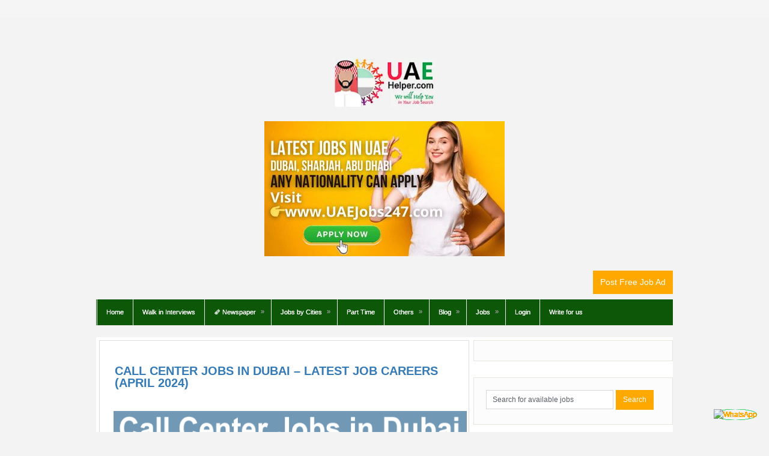

--- FILE ---
content_type: text/html; charset=UTF-8
request_url: https://uaehelper.com/call-center-jobs-in-dubai-latest-job-careers/
body_size: 98385
content:
<!DOCTYPE html>





<html class="no-js" lang="en" dir="ltr">
	
	
	
	
	
	
	<head>	
		
		
	<!-- MaxValue.media / Banner / 1x1 / Custom --><ins class="aso-zone" data-zone="155887"></ins><script data-cfasync="false" async src="https://media.maxvaluead.com/js/code.min.js"></script><!-- /MaxValue.media -->	
		
		
		
		
	

	<meta property="fb:pages" content="183863078993595" />
 
		
		
		
		
<div class="sticky" style="align:center;">
	
			<div class="sharethis-inline-share-buttons"></div>	
		</div>
		
	<script>
				  // ad block code

		
		
		
		
		</script>

		
		
		<!-- Google tag (gtag.js) event - delayed navigation helper -->
<script>
  // Helper function to delay opening a URL until a gtag event is sent.
  // Call it in response to an action that should navigate to a URL.
  function gtagSendEvent(url) {
    var callback = function () {
      if (typeof url === 'string') {
        window.location = url;
      }
    };
    gtag('event', 'conversion_event_outbound_click', {
      'event_callback': callback,
      'event_timeout': 2000,
      // <event_parameters>
    });
    return false;
  }
</script>

		
		


		

		
	
<link rel="alternate" href="https://uaehelper.com" hreflang="en-us" />
		
		<meta name='robots' content='index, follow, max-image-preview:large, max-snippet:-1, max-video-preview:-1' />
	<style>img:is([sizes="auto" i], [sizes^="auto," i]) { contain-intrinsic-size: 3000px 1500px }</style>
	
	<!-- This site is optimized with the Yoast SEO Premium plugin v25.2 (Yoast SEO v25.2) - https://yoast.com/wordpress/plugins/seo/ -->
	<title>Call Center Jobs in Dubai - Latest Job Careers (April 2024) - UAEHelper.com</title>
	<meta name="description" content="Call Center Jobs in Dubai. Latest call center job vacancies in Dubai and UAE. For more latest jobs in UAE visit UAEHelper.com" />
	<link rel="canonical" href="https://uaehelper.com/call-center-jobs-in-dubai-latest-job-careers/" />
	<meta property="og:locale" content="en_US" />
	<meta property="og:type" content="article" />
	<meta property="og:title" content="Call Center Jobs in Dubai - Latest Job Careers (April 2024)" />
	<meta property="og:description" content="Call Center Jobs in Dubai. Latest call center job vacancies in Dubai and UAE. For more latest jobs in UAE visit UAEHelper.com" />
	<meta property="og:url" content="https://uaehelper.com/call-center-jobs-in-dubai-latest-job-careers/" />
	<meta property="og:site_name" content="UAEHelper.com" />
	<meta property="article:publisher" content="https://www.facebook.com/uaehelperjobs" />
	<meta property="article:modified_time" content="2024-04-26T21:10:04+00:00" />
	<meta property="og:image" content="https://uaehelper.com/wp-content/uploads/2021/02/call-center-jobs-in-Dubai-min.png" />
	<meta property="og:image:width" content="600" />
	<meta property="og:image:height" content="315" />
	<meta property="og:image:type" content="image/png" />
	<meta name="twitter:card" content="summary_large_image" />
	<meta name="twitter:label1" content="Est. reading time" />
	<meta name="twitter:data1" content="3 minutes" />
	<script type="application/ld+json" class="yoast-schema-graph">{"@context":"https://schema.org","@graph":[{"@type":"WebPage","@id":"https://uaehelper.com/call-center-jobs-in-dubai-latest-job-careers/","url":"https://uaehelper.com/call-center-jobs-in-dubai-latest-job-careers/","name":"Call Center Jobs in Dubai - Latest Job Careers (April 2024) - UAEHelper.com","isPartOf":{"@id":"https://uaehelper.com/#website"},"primaryImageOfPage":{"@id":"https://uaehelper.com/call-center-jobs-in-dubai-latest-job-careers/#primaryimage"},"image":{"@id":"https://uaehelper.com/call-center-jobs-in-dubai-latest-job-careers/#primaryimage"},"thumbnailUrl":"https://uaehelper.com/wp-content/uploads/2021/02/call-center-jobs-in-Dubai-min.png","datePublished":"2021-02-10T07:32:53+00:00","dateModified":"2024-04-26T21:10:04+00:00","description":"Call Center Jobs in Dubai. Latest call center job vacancies in Dubai and UAE. For more latest jobs in UAE visit UAEHelper.com","breadcrumb":{"@id":"https://uaehelper.com/call-center-jobs-in-dubai-latest-job-careers/#breadcrumb"},"inLanguage":"en-US","potentialAction":[{"@type":"ReadAction","target":["https://uaehelper.com/call-center-jobs-in-dubai-latest-job-careers/"]}]},{"@type":"ImageObject","inLanguage":"en-US","@id":"https://uaehelper.com/call-center-jobs-in-dubai-latest-job-careers/#primaryimage","url":"https://uaehelper.com/wp-content/uploads/2021/02/call-center-jobs-in-Dubai-min.png","contentUrl":"https://uaehelper.com/wp-content/uploads/2021/02/call-center-jobs-in-Dubai-min.png","width":600,"height":315,"caption":"Call Center Jobs in Dubai"},{"@type":"BreadcrumbList","@id":"https://uaehelper.com/call-center-jobs-in-dubai-latest-job-careers/#breadcrumb","itemListElement":[{"@type":"ListItem","position":1,"name":"Home","item":"https://uaehelper.com/"},{"@type":"ListItem","position":2,"name":"Call Center Jobs in Dubai &#8211; Latest Job Careers (April 2024)"}]},{"@type":"WebSite","@id":"https://uaehelper.com/#website","url":"https://uaehelper.com/","name":"UAEHelper.com","description":"Jobs in Dubai and UAE","alternateName":"UAEhelper.com jobs","potentialAction":[{"@type":"SearchAction","target":{"@type":"EntryPoint","urlTemplate":"https://uaehelper.com/?s={search_term_string}"},"query-input":{"@type":"PropertyValueSpecification","valueRequired":true,"valueName":"search_term_string"}}],"inLanguage":"en-US"}]}</script>
	<!-- / Yoast SEO Premium plugin. -->


<link rel='dns-prefetch' href='//platform-api.sharethis.com' />
<link rel='dns-prefetch' href='//www.google.com' />
<link rel='dns-prefetch' href='//fonts.googleapis.com' />
<link rel="alternate" type="application/rss+xml" title="UAEHelper.com &raquo; Feed" href="https://uaehelper.com/feed/" />
<link rel="alternate" type="application/rss+xml" title="UAEHelper.com &raquo; Comments Feed" href="https://uaehelper.com/comments/feed/" />
<link rel="alternate" type="application/rss+xml" title="UAEHelper.com &raquo; Call Center Jobs in Dubai &#8211; Latest Job Careers (April 2024) Comments Feed" href="https://uaehelper.com/call-center-jobs-in-dubai-latest-job-careers/feed/" />
<script type="text/javascript">
/* <![CDATA[ */
window._wpemojiSettings = {"baseUrl":"https:\/\/s.w.org\/images\/core\/emoji\/15.0.3\/72x72\/","ext":".png","svgUrl":"https:\/\/s.w.org\/images\/core\/emoji\/15.0.3\/svg\/","svgExt":".svg","source":{"concatemoji":"https:\/\/uaehelper.com\/wp-includes\/js\/wp-emoji-release.min.js?ver=6.7.4"}};
/*! This file is auto-generated */
!function(i,n){var o,s,e;function c(e){try{var t={supportTests:e,timestamp:(new Date).valueOf()};sessionStorage.setItem(o,JSON.stringify(t))}catch(e){}}function p(e,t,n){e.clearRect(0,0,e.canvas.width,e.canvas.height),e.fillText(t,0,0);var t=new Uint32Array(e.getImageData(0,0,e.canvas.width,e.canvas.height).data),r=(e.clearRect(0,0,e.canvas.width,e.canvas.height),e.fillText(n,0,0),new Uint32Array(e.getImageData(0,0,e.canvas.width,e.canvas.height).data));return t.every(function(e,t){return e===r[t]})}function u(e,t,n){switch(t){case"flag":return n(e,"\ud83c\udff3\ufe0f\u200d\u26a7\ufe0f","\ud83c\udff3\ufe0f\u200b\u26a7\ufe0f")?!1:!n(e,"\ud83c\uddfa\ud83c\uddf3","\ud83c\uddfa\u200b\ud83c\uddf3")&&!n(e,"\ud83c\udff4\udb40\udc67\udb40\udc62\udb40\udc65\udb40\udc6e\udb40\udc67\udb40\udc7f","\ud83c\udff4\u200b\udb40\udc67\u200b\udb40\udc62\u200b\udb40\udc65\u200b\udb40\udc6e\u200b\udb40\udc67\u200b\udb40\udc7f");case"emoji":return!n(e,"\ud83d\udc26\u200d\u2b1b","\ud83d\udc26\u200b\u2b1b")}return!1}function f(e,t,n){var r="undefined"!=typeof WorkerGlobalScope&&self instanceof WorkerGlobalScope?new OffscreenCanvas(300,150):i.createElement("canvas"),a=r.getContext("2d",{willReadFrequently:!0}),o=(a.textBaseline="top",a.font="600 32px Arial",{});return e.forEach(function(e){o[e]=t(a,e,n)}),o}function t(e){var t=i.createElement("script");t.src=e,t.defer=!0,i.head.appendChild(t)}"undefined"!=typeof Promise&&(o="wpEmojiSettingsSupports",s=["flag","emoji"],n.supports={everything:!0,everythingExceptFlag:!0},e=new Promise(function(e){i.addEventListener("DOMContentLoaded",e,{once:!0})}),new Promise(function(t){var n=function(){try{var e=JSON.parse(sessionStorage.getItem(o));if("object"==typeof e&&"number"==typeof e.timestamp&&(new Date).valueOf()<e.timestamp+604800&&"object"==typeof e.supportTests)return e.supportTests}catch(e){}return null}();if(!n){if("undefined"!=typeof Worker&&"undefined"!=typeof OffscreenCanvas&&"undefined"!=typeof URL&&URL.createObjectURL&&"undefined"!=typeof Blob)try{var e="postMessage("+f.toString()+"("+[JSON.stringify(s),u.toString(),p.toString()].join(",")+"));",r=new Blob([e],{type:"text/javascript"}),a=new Worker(URL.createObjectURL(r),{name:"wpTestEmojiSupports"});return void(a.onmessage=function(e){c(n=e.data),a.terminate(),t(n)})}catch(e){}c(n=f(s,u,p))}t(n)}).then(function(e){for(var t in e)n.supports[t]=e[t],n.supports.everything=n.supports.everything&&n.supports[t],"flag"!==t&&(n.supports.everythingExceptFlag=n.supports.everythingExceptFlag&&n.supports[t]);n.supports.everythingExceptFlag=n.supports.everythingExceptFlag&&!n.supports.flag,n.DOMReady=!1,n.readyCallback=function(){n.DOMReady=!0}}).then(function(){return e}).then(function(){var e;n.supports.everything||(n.readyCallback(),(e=n.source||{}).concatemoji?t(e.concatemoji):e.wpemoji&&e.twemoji&&(t(e.twemoji),t(e.wpemoji)))}))}((window,document),window._wpemojiSettings);
/* ]]> */
</script>
<link rel='stylesheet' id='pt-cv-public-style-css' href='https://uaehelper.com/wp-content/plugins/content-views-query-and-display-post-page/public/assets/css/cv.css?ver=4.2' type='text/css' media='all' />
<style id='wp-emoji-styles-inline-css' type='text/css'>

	img.wp-smiley, img.emoji {
		display: inline !important;
		border: none !important;
		box-shadow: none !important;
		height: 1em !important;
		width: 1em !important;
		margin: 0 0.07em !important;
		vertical-align: -0.1em !important;
		background: none !important;
		padding: 0 !important;
	}
</style>
<link rel='stylesheet' id='wp-block-library-css' href='https://uaehelper.com/wp-includes/css/dist/block-library/style.min.css?ver=6.7.4' type='text/css' media='all' />
<style id='classic-theme-styles-inline-css' type='text/css'>
/*! This file is auto-generated */
.wp-block-button__link{color:#fff;background-color:#32373c;border-radius:9999px;box-shadow:none;text-decoration:none;padding:calc(.667em + 2px) calc(1.333em + 2px);font-size:1.125em}.wp-block-file__button{background:#32373c;color:#fff;text-decoration:none}
</style>
<style id='global-styles-inline-css' type='text/css'>
:root{--wp--preset--aspect-ratio--square: 1;--wp--preset--aspect-ratio--4-3: 4/3;--wp--preset--aspect-ratio--3-4: 3/4;--wp--preset--aspect-ratio--3-2: 3/2;--wp--preset--aspect-ratio--2-3: 2/3;--wp--preset--aspect-ratio--16-9: 16/9;--wp--preset--aspect-ratio--9-16: 9/16;--wp--preset--color--black: #000000;--wp--preset--color--cyan-bluish-gray: #abb8c3;--wp--preset--color--white: #ffffff;--wp--preset--color--pale-pink: #f78da7;--wp--preset--color--vivid-red: #cf2e2e;--wp--preset--color--luminous-vivid-orange: #ff6900;--wp--preset--color--luminous-vivid-amber: #fcb900;--wp--preset--color--light-green-cyan: #7bdcb5;--wp--preset--color--vivid-green-cyan: #00d084;--wp--preset--color--pale-cyan-blue: #8ed1fc;--wp--preset--color--vivid-cyan-blue: #0693e3;--wp--preset--color--vivid-purple: #9b51e0;--wp--preset--gradient--vivid-cyan-blue-to-vivid-purple: linear-gradient(135deg,rgba(6,147,227,1) 0%,rgb(155,81,224) 100%);--wp--preset--gradient--light-green-cyan-to-vivid-green-cyan: linear-gradient(135deg,rgb(122,220,180) 0%,rgb(0,208,130) 100%);--wp--preset--gradient--luminous-vivid-amber-to-luminous-vivid-orange: linear-gradient(135deg,rgba(252,185,0,1) 0%,rgba(255,105,0,1) 100%);--wp--preset--gradient--luminous-vivid-orange-to-vivid-red: linear-gradient(135deg,rgba(255,105,0,1) 0%,rgb(207,46,46) 100%);--wp--preset--gradient--very-light-gray-to-cyan-bluish-gray: linear-gradient(135deg,rgb(238,238,238) 0%,rgb(169,184,195) 100%);--wp--preset--gradient--cool-to-warm-spectrum: linear-gradient(135deg,rgb(74,234,220) 0%,rgb(151,120,209) 20%,rgb(207,42,186) 40%,rgb(238,44,130) 60%,rgb(251,105,98) 80%,rgb(254,248,76) 100%);--wp--preset--gradient--blush-light-purple: linear-gradient(135deg,rgb(255,206,236) 0%,rgb(152,150,240) 100%);--wp--preset--gradient--blush-bordeaux: linear-gradient(135deg,rgb(254,205,165) 0%,rgb(254,45,45) 50%,rgb(107,0,62) 100%);--wp--preset--gradient--luminous-dusk: linear-gradient(135deg,rgb(255,203,112) 0%,rgb(199,81,192) 50%,rgb(65,88,208) 100%);--wp--preset--gradient--pale-ocean: linear-gradient(135deg,rgb(255,245,203) 0%,rgb(182,227,212) 50%,rgb(51,167,181) 100%);--wp--preset--gradient--electric-grass: linear-gradient(135deg,rgb(202,248,128) 0%,rgb(113,206,126) 100%);--wp--preset--gradient--midnight: linear-gradient(135deg,rgb(2,3,129) 0%,rgb(40,116,252) 100%);--wp--preset--font-size--small: 13px;--wp--preset--font-size--medium: 20px;--wp--preset--font-size--large: 36px;--wp--preset--font-size--x-large: 42px;--wp--preset--spacing--20: 0.44rem;--wp--preset--spacing--30: 0.67rem;--wp--preset--spacing--40: 1rem;--wp--preset--spacing--50: 1.5rem;--wp--preset--spacing--60: 2.25rem;--wp--preset--spacing--70: 3.38rem;--wp--preset--spacing--80: 5.06rem;--wp--preset--shadow--natural: 6px 6px 9px rgba(0, 0, 0, 0.2);--wp--preset--shadow--deep: 12px 12px 50px rgba(0, 0, 0, 0.4);--wp--preset--shadow--sharp: 6px 6px 0px rgba(0, 0, 0, 0.2);--wp--preset--shadow--outlined: 6px 6px 0px -3px rgba(255, 255, 255, 1), 6px 6px rgba(0, 0, 0, 1);--wp--preset--shadow--crisp: 6px 6px 0px rgba(0, 0, 0, 1);}:where(.is-layout-flex){gap: 0.5em;}:where(.is-layout-grid){gap: 0.5em;}body .is-layout-flex{display: flex;}.is-layout-flex{flex-wrap: wrap;align-items: center;}.is-layout-flex > :is(*, div){margin: 0;}body .is-layout-grid{display: grid;}.is-layout-grid > :is(*, div){margin: 0;}:where(.wp-block-columns.is-layout-flex){gap: 2em;}:where(.wp-block-columns.is-layout-grid){gap: 2em;}:where(.wp-block-post-template.is-layout-flex){gap: 1.25em;}:where(.wp-block-post-template.is-layout-grid){gap: 1.25em;}.has-black-color{color: var(--wp--preset--color--black) !important;}.has-cyan-bluish-gray-color{color: var(--wp--preset--color--cyan-bluish-gray) !important;}.has-white-color{color: var(--wp--preset--color--white) !important;}.has-pale-pink-color{color: var(--wp--preset--color--pale-pink) !important;}.has-vivid-red-color{color: var(--wp--preset--color--vivid-red) !important;}.has-luminous-vivid-orange-color{color: var(--wp--preset--color--luminous-vivid-orange) !important;}.has-luminous-vivid-amber-color{color: var(--wp--preset--color--luminous-vivid-amber) !important;}.has-light-green-cyan-color{color: var(--wp--preset--color--light-green-cyan) !important;}.has-vivid-green-cyan-color{color: var(--wp--preset--color--vivid-green-cyan) !important;}.has-pale-cyan-blue-color{color: var(--wp--preset--color--pale-cyan-blue) !important;}.has-vivid-cyan-blue-color{color: var(--wp--preset--color--vivid-cyan-blue) !important;}.has-vivid-purple-color{color: var(--wp--preset--color--vivid-purple) !important;}.has-black-background-color{background-color: var(--wp--preset--color--black) !important;}.has-cyan-bluish-gray-background-color{background-color: var(--wp--preset--color--cyan-bluish-gray) !important;}.has-white-background-color{background-color: var(--wp--preset--color--white) !important;}.has-pale-pink-background-color{background-color: var(--wp--preset--color--pale-pink) !important;}.has-vivid-red-background-color{background-color: var(--wp--preset--color--vivid-red) !important;}.has-luminous-vivid-orange-background-color{background-color: var(--wp--preset--color--luminous-vivid-orange) !important;}.has-luminous-vivid-amber-background-color{background-color: var(--wp--preset--color--luminous-vivid-amber) !important;}.has-light-green-cyan-background-color{background-color: var(--wp--preset--color--light-green-cyan) !important;}.has-vivid-green-cyan-background-color{background-color: var(--wp--preset--color--vivid-green-cyan) !important;}.has-pale-cyan-blue-background-color{background-color: var(--wp--preset--color--pale-cyan-blue) !important;}.has-vivid-cyan-blue-background-color{background-color: var(--wp--preset--color--vivid-cyan-blue) !important;}.has-vivid-purple-background-color{background-color: var(--wp--preset--color--vivid-purple) !important;}.has-black-border-color{border-color: var(--wp--preset--color--black) !important;}.has-cyan-bluish-gray-border-color{border-color: var(--wp--preset--color--cyan-bluish-gray) !important;}.has-white-border-color{border-color: var(--wp--preset--color--white) !important;}.has-pale-pink-border-color{border-color: var(--wp--preset--color--pale-pink) !important;}.has-vivid-red-border-color{border-color: var(--wp--preset--color--vivid-red) !important;}.has-luminous-vivid-orange-border-color{border-color: var(--wp--preset--color--luminous-vivid-orange) !important;}.has-luminous-vivid-amber-border-color{border-color: var(--wp--preset--color--luminous-vivid-amber) !important;}.has-light-green-cyan-border-color{border-color: var(--wp--preset--color--light-green-cyan) !important;}.has-vivid-green-cyan-border-color{border-color: var(--wp--preset--color--vivid-green-cyan) !important;}.has-pale-cyan-blue-border-color{border-color: var(--wp--preset--color--pale-cyan-blue) !important;}.has-vivid-cyan-blue-border-color{border-color: var(--wp--preset--color--vivid-cyan-blue) !important;}.has-vivid-purple-border-color{border-color: var(--wp--preset--color--vivid-purple) !important;}.has-vivid-cyan-blue-to-vivid-purple-gradient-background{background: var(--wp--preset--gradient--vivid-cyan-blue-to-vivid-purple) !important;}.has-light-green-cyan-to-vivid-green-cyan-gradient-background{background: var(--wp--preset--gradient--light-green-cyan-to-vivid-green-cyan) !important;}.has-luminous-vivid-amber-to-luminous-vivid-orange-gradient-background{background: var(--wp--preset--gradient--luminous-vivid-amber-to-luminous-vivid-orange) !important;}.has-luminous-vivid-orange-to-vivid-red-gradient-background{background: var(--wp--preset--gradient--luminous-vivid-orange-to-vivid-red) !important;}.has-very-light-gray-to-cyan-bluish-gray-gradient-background{background: var(--wp--preset--gradient--very-light-gray-to-cyan-bluish-gray) !important;}.has-cool-to-warm-spectrum-gradient-background{background: var(--wp--preset--gradient--cool-to-warm-spectrum) !important;}.has-blush-light-purple-gradient-background{background: var(--wp--preset--gradient--blush-light-purple) !important;}.has-blush-bordeaux-gradient-background{background: var(--wp--preset--gradient--blush-bordeaux) !important;}.has-luminous-dusk-gradient-background{background: var(--wp--preset--gradient--luminous-dusk) !important;}.has-pale-ocean-gradient-background{background: var(--wp--preset--gradient--pale-ocean) !important;}.has-electric-grass-gradient-background{background: var(--wp--preset--gradient--electric-grass) !important;}.has-midnight-gradient-background{background: var(--wp--preset--gradient--midnight) !important;}.has-small-font-size{font-size: var(--wp--preset--font-size--small) !important;}.has-medium-font-size{font-size: var(--wp--preset--font-size--medium) !important;}.has-large-font-size{font-size: var(--wp--preset--font-size--large) !important;}.has-x-large-font-size{font-size: var(--wp--preset--font-size--x-large) !important;}
:where(.wp-block-post-template.is-layout-flex){gap: 1.25em;}:where(.wp-block-post-template.is-layout-grid){gap: 1.25em;}
:where(.wp-block-columns.is-layout-flex){gap: 2em;}:where(.wp-block-columns.is-layout-grid){gap: 2em;}
:root :where(.wp-block-pullquote){font-size: 1.5em;line-height: 1.6;}
</style>
<link rel='stylesheet' id='dashicons-css' href='https://uaehelper.com/wp-includes/css/dashicons.min.css?ver=6.7.4' type='text/css' media='all' />
<link rel='stylesheet' id='admin-bar-css' href='https://uaehelper.com/wp-includes/css/admin-bar.min.css?ver=6.7.4' type='text/css' media='all' />
<style id='admin-bar-inline-css' type='text/css'>

    /* Hide CanvasJS credits for P404 charts specifically */
    #p404RedirectChart .canvasjs-chart-credit {
        display: none !important;
    }
    
    #p404RedirectChart canvas {
        border-radius: 6px;
    }

    .p404-redirect-adminbar-weekly-title {
        font-weight: bold;
        font-size: 14px;
        color: #fff;
        margin-bottom: 6px;
    }

    #wpadminbar #wp-admin-bar-p404_free_top_button .ab-icon:before {
        content: "\f103";
        color: #dc3545;
        top: 3px;
    }
    
    #wp-admin-bar-p404_free_top_button .ab-item {
        min-width: 80px !important;
        padding: 0px !important;
    }
    
    /* Ensure proper positioning and z-index for P404 dropdown */
    .p404-redirect-adminbar-dropdown-wrap { 
        min-width: 0; 
        padding: 0;
        position: static !important;
    }
    
    #wpadminbar #wp-admin-bar-p404_free_top_button_dropdown {
        position: static !important;
    }
    
    #wpadminbar #wp-admin-bar-p404_free_top_button_dropdown .ab-item {
        padding: 0 !important;
        margin: 0 !important;
    }
    
    .p404-redirect-dropdown-container {
        min-width: 340px;
        padding: 18px 18px 12px 18px;
        background: #23282d !important;
        color: #fff;
        border-radius: 12px;
        box-shadow: 0 8px 32px rgba(0,0,0,0.25);
        margin-top: 10px;
        position: relative !important;
        z-index: 999999 !important;
        display: block !important;
        border: 1px solid #444;
    }
    
    /* Ensure P404 dropdown appears on hover */
    #wpadminbar #wp-admin-bar-p404_free_top_button .p404-redirect-dropdown-container { 
        display: none !important;
    }
    
    #wpadminbar #wp-admin-bar-p404_free_top_button:hover .p404-redirect-dropdown-container { 
        display: block !important;
    }
    
    #wpadminbar #wp-admin-bar-p404_free_top_button:hover #wp-admin-bar-p404_free_top_button_dropdown .p404-redirect-dropdown-container {
        display: block !important;
    }
    
    .p404-redirect-card {
        background: #2c3338;
        border-radius: 8px;
        padding: 18px 18px 12px 18px;
        box-shadow: 0 2px 8px rgba(0,0,0,0.07);
        display: flex;
        flex-direction: column;
        align-items: flex-start;
        border: 1px solid #444;
    }
    
    .p404-redirect-btn {
        display: inline-block;
        background: #dc3545;
        color: #fff !important;
        font-weight: bold;
        padding: 5px 22px;
        border-radius: 8px;
        text-decoration: none;
        font-size: 17px;
        transition: background 0.2s, box-shadow 0.2s;
        margin-top: 8px;
        box-shadow: 0 2px 8px rgba(220,53,69,0.15);
        text-align: center;
        line-height: 1.6;
    }
    
    .p404-redirect-btn:hover {
        background: #c82333;
        color: #fff !important;
        box-shadow: 0 4px 16px rgba(220,53,69,0.25);
    }
    
    /* Prevent conflicts with other admin bar dropdowns */
    #wpadminbar .ab-top-menu > li:hover > .ab-item,
    #wpadminbar .ab-top-menu > li.hover > .ab-item {
        z-index: auto;
    }
    
    #wpadminbar #wp-admin-bar-p404_free_top_button:hover > .ab-item {
        z-index: 999998 !important;
    }
    
</style>
<link rel='stylesheet' id='csl_CustomSiteLogo_front_hover_css-css' href='https://uaehelper.com/wp-content/plugins/custom-site-logo/assets/css/hover-css/hover-min.css?ver=1.0' type='text/css' media='all' />
<link rel='stylesheet' id='csl_CustomSiteLogo_front_css-css' href='https://uaehelper.com/wp-content/plugins/custom-site-logo/assets/css/custom-site-logo-front.css?ver=1.0' type='text/css' media='all' />
<link rel='stylesheet' id='share-this-share-buttons-sticky-css' href='https://uaehelper.com/wp-content/plugins/sharethis-share-buttons/css/mu-style.css?ver=1760033885' type='text/css' media='all' />
<link rel='stylesheet' id='chld_thm_cfg_parent-css' href='https://uaehelper.com/wp-content/themes/bloggie/style.css?ver=6.7.4' type='text/css' media='all' />
<link rel='stylesheet' id='signika-css' href='https://fonts.googleapis.com/css?family=Signika%3A600%2C700&#038;ver=6.7.4' type='text/css' media='all' />
<link rel='stylesheet' id='style-css' href='https://uaehelper.com/wp-content/themes/bloggie-child/style.css?ver=6.7.4' type='text/css' media='all' />
<link rel='stylesheet' id='flick-css' href='https://uaehelper.com/wp-content/plugins/mailchimp/assets/css/flick/flick.css?ver=2.0.0' type='text/css' media='all' />
<link rel='stylesheet' id='mailchimp_sf_main_css-css' href='https://uaehelper.com/wp-content/plugins/mailchimp/assets/css/frontend.css?ver=2.0.0' type='text/css' media='all' />
<link rel='stylesheet' id='tablepress-default-css' href='https://uaehelper.com/wp-content/plugins/tablepress/css/build/default.css?ver=3.2.5' type='text/css' media='all' />
<script type="text/javascript">
            window._nslDOMReady = (function () {
                const executedCallbacks = new Set();
            
                return function (callback) {
                    /**
                    * Third parties might dispatch DOMContentLoaded events, so we need to ensure that we only run our callback once!
                    */
                    if (executedCallbacks.has(callback)) return;
            
                    const wrappedCallback = function () {
                        if (executedCallbacks.has(callback)) return;
                        executedCallbacks.add(callback);
                        callback();
                    };
            
                    if (document.readyState === "complete" || document.readyState === "interactive") {
                        wrappedCallback();
                    } else {
                        document.addEventListener("DOMContentLoaded", wrappedCallback);
                    }
                };
            })();
        </script><script type="text/javascript" src="https://uaehelper.com/wp-includes/js/jquery/jquery.min.js?ver=3.7.1" id="jquery-core-js"></script>
<script type="text/javascript" src="https://uaehelper.com/wp-includes/js/jquery/jquery-migrate.min.js?ver=3.4.1" id="jquery-migrate-js"></script>
<script type="text/javascript" src="//platform-api.sharethis.com/js/sharethis.js?ver=2.3.6#property=657849a9954d790019bcd88d&amp;product=inline-buttons&amp;source=sharethis-share-buttons-wordpress" id="share-this-share-buttons-mu-js"></script>
<script type="text/javascript" src="https://uaehelper.com/wp-content/themes/bloggie/js/modernizr.min.js?ver=6.7.4" id="modernizr-js"></script>
<script type="text/javascript" src="https://uaehelper.com/wp-content/themes/bloggie/js/customscript.js?ver=6.7.4" id="custom-js"></script>
<script type="text/javascript" src="https://uaehelper.com/wp-content/plugins/responsive-menu-pro/public/js/noscroll.js" id="responsive-menu-pro-noscroll-js"></script>
<link rel="https://api.w.org/" href="https://uaehelper.com/wp-json/" /><link rel="alternate" title="JSON" type="application/json" href="https://uaehelper.com/wp-json/wp/v2/pages/17468" /><link rel="EditURI" type="application/rsd+xml" title="RSD" href="https://uaehelper.com/xmlrpc.php?rsd" />
<!--Theme by MyThemeShop.com-->
<link rel='shortlink' href='https://uaehelper.com/?p=17468' />
<link rel="alternate" title="oEmbed (JSON)" type="application/json+oembed" href="https://uaehelper.com/wp-json/oembed/1.0/embed?url=https%3A%2F%2Fuaehelper.com%2Fcall-center-jobs-in-dubai-latest-job-careers%2F" />
<link rel="alternate" title="oEmbed (XML)" type="text/xml+oembed" href="https://uaehelper.com/wp-json/oembed/1.0/embed?url=https%3A%2F%2Fuaehelper.com%2Fcall-center-jobs-in-dubai-latest-job-careers%2F&#038;format=xml" />
<script>
	function expand(param) {
		param.style.display = (param.style.display == "none") ? "block" : "none";
	}
	function read_toggle(id, more, less) {
		el = document.getElementById("readlink" + id);
		el.innerHTML = (el.innerHTML == more) ? less : more;
		expand(document.getElementById("read" + id));
	}
	</script>      <meta name="onesignal" content="wordpress-plugin"/>
            <script>

      window.OneSignalDeferred = window.OneSignalDeferred || [];

      OneSignalDeferred.push(function(OneSignal) {
        var oneSignal_options = {};
        window._oneSignalInitOptions = oneSignal_options;

        oneSignal_options['serviceWorkerParam'] = { scope: '/' };
oneSignal_options['serviceWorkerPath'] = 'OneSignalSDKWorker.js.php';

        OneSignal.Notifications.setDefaultUrl("https://uaehelper.com");

        oneSignal_options['wordpress'] = true;
oneSignal_options['appId'] = '0a57eaf6-d492-46d2-8854-cd9302386583';
oneSignal_options['allowLocalhostAsSecureOrigin'] = true;
oneSignal_options['welcomeNotification'] = { };
oneSignal_options['welcomeNotification']['title'] = "Latest jobs in UAE";
oneSignal_options['welcomeNotification']['message'] = "Hey, Here are some New Jobs for you";
oneSignal_options['welcomeNotification']['url'] = "http://uaehelper.com/?utm_source=onesignal&amp;utm_medium=onesignal&amp;utm_campaign=onesignal-compaign";
oneSignal_options['path'] = "https://uaehelper.com/wp-content/plugins/onesignal-free-web-push-notifications/sdk_files/";
oneSignal_options['safari_web_id'] = "Web ID web.onesignal.auto.064b44a8-1dd7-4e10-9d87-452ef5b9c9dd";
oneSignal_options['persistNotification'] = true;
oneSignal_options['promptOptions'] = { };
oneSignal_options['promptOptions']['actionMessage'] = "Get Jobs Alerts";
oneSignal_options['promptOptions']['exampleNotificationTitleDesktop'] = "Get Jobs Alerts";
oneSignal_options['promptOptions']['exampleNotificationMessageDesktop'] = "Get Jobs Alerts";
oneSignal_options['promptOptions']['exampleNotificationTitleMobile'] = "Get Jobs Alerts";
oneSignal_options['promptOptions']['exampleNotificationMessageMobile'] = "Get Jobs Alerts";
oneSignal_options['promptOptions']['acceptButtonText'] = "Get Jobs Alerts";
oneSignal_options['promptOptions']['siteName'] = "http://uaehelper.com";
oneSignal_options['promptOptions']['autoAcceptTitle'] = "Get Jobs Alerts";
oneSignal_options['notifyButton'] = { };
oneSignal_options['notifyButton']['enable'] = true;
oneSignal_options['notifyButton']['position'] = 'bottom-left';
oneSignal_options['notifyButton']['theme'] = 'default';
oneSignal_options['notifyButton']['size'] = 'medium';
oneSignal_options['notifyButton']['displayPredicate'] = function() {
              return !OneSignal.User.PushSubscription.optedIn;
            };
oneSignal_options['notifyButton']['showCredit'] = true;
oneSignal_options['notifyButton']['text'] = {};
              OneSignal.init(window._oneSignalInitOptions);
              OneSignal.Slidedown.promptPush()      });

      function documentInitOneSignal() {
        var oneSignal_elements = document.getElementsByClassName("OneSignal-prompt");

        var oneSignalLinkClickHandler = function(event) { OneSignal.Notifications.requestPermission(); event.preventDefault(); };        for(var i = 0; i < oneSignal_elements.length; i++)
          oneSignal_elements[i].addEventListener('click', oneSignalLinkClickHandler, false);
      }

      if (document.readyState === 'complete') {
           documentInitOneSignal();
      }
      else {
           window.addEventListener("load", function(event){
               documentInitOneSignal();
          });
      }
    </script>
<link rel="icon" href="https://uaehelper.com/wp-content/uploads/2025/03/New-Project-1.png" sizes="32x32" />
<link rel="icon" href="https://uaehelper.com/wp-content/uploads/2025/03/New-Project-1.png" sizes="192x192" />
<link rel="apple-touch-icon" href="https://uaehelper.com/wp-content/uploads/2025/03/New-Project-1.png" />
<meta name="msapplication-TileImage" content="https://uaehelper.com/wp-content/uploads/2025/03/New-Project-1.png" />
<style type="text/css">

*[id^='readlink'] {
 font-weight: normal;
 color: #ff3a3a;
 background: #ffffff;
 padding: 0px;
 border-bottom: 1px solid #000000;
 -webkit-box-shadow: none !important;
 box-shadow: none !important;
 -webkit-transition: none !important;
}

*[id^='readlink']:hover {
 font-weight: normal;
 color: #191919;
 padding: 0px;
 border-bottom: 1px solid #000000;
}

*[id^='readlink']:focus {
 outline: none;
 color: #ff3a3a;
}

</style>
<style type="text/css">div.nsl-container[data-align="left"] {
    text-align: left;
}

div.nsl-container[data-align="center"] {
    text-align: center;
}

div.nsl-container[data-align="right"] {
    text-align: right;
}


div.nsl-container div.nsl-container-buttons a[data-plugin="nsl"] {
    text-decoration: none;
    box-shadow: none;
    border: 0;
}

div.nsl-container .nsl-container-buttons {
    display: flex;
    padding: 5px 0;
}

div.nsl-container.nsl-container-block .nsl-container-buttons {
    display: inline-grid;
    grid-template-columns: minmax(145px, auto);
}

div.nsl-container-block-fullwidth .nsl-container-buttons {
    flex-flow: column;
    align-items: center;
}

div.nsl-container-block-fullwidth .nsl-container-buttons a,
div.nsl-container-block .nsl-container-buttons a {
    flex: 1 1 auto;
    display: block;
    margin: 5px 0;
    width: 100%;
}

div.nsl-container-inline {
    margin: -5px;
    text-align: left;
}

div.nsl-container-inline .nsl-container-buttons {
    justify-content: center;
    flex-wrap: wrap;
}

div.nsl-container-inline .nsl-container-buttons a {
    margin: 5px;
    display: inline-block;
}

div.nsl-container-grid .nsl-container-buttons {
    flex-flow: row;
    align-items: center;
    flex-wrap: wrap;
}

div.nsl-container-grid .nsl-container-buttons a {
    flex: 1 1 auto;
    display: block;
    margin: 5px;
    max-width: 280px;
    width: 100%;
}

@media only screen and (min-width: 650px) {
    div.nsl-container-grid .nsl-container-buttons a {
        width: auto;
    }
}

div.nsl-container .nsl-button {
    cursor: pointer;
    vertical-align: top;
    border-radius: 4px;
}

div.nsl-container .nsl-button-default {
    color: #fff;
    display: flex;
}

div.nsl-container .nsl-button-icon {
    display: inline-block;
}

div.nsl-container .nsl-button-svg-container {
    flex: 0 0 auto;
    padding: 8px;
    display: flex;
    align-items: center;
}

div.nsl-container svg {
    height: 24px;
    width: 24px;
    vertical-align: top;
}

div.nsl-container .nsl-button-default div.nsl-button-label-container {
    margin: 0 24px 0 12px;
    padding: 10px 0;
    font-family: Helvetica, Arial, sans-serif;
    font-size: 16px;
    line-height: 20px;
    letter-spacing: .25px;
    overflow: hidden;
    text-align: center;
    text-overflow: clip;
    white-space: nowrap;
    flex: 1 1 auto;
    -webkit-font-smoothing: antialiased;
    -moz-osx-font-smoothing: grayscale;
    text-transform: none;
    display: inline-block;
}

div.nsl-container .nsl-button-google[data-skin="light"] {
    box-shadow: inset 0 0 0 1px #747775;
    color: #1f1f1f;
}

div.nsl-container .nsl-button-google[data-skin="dark"] {
    box-shadow: inset 0 0 0 1px #8E918F;
    color: #E3E3E3;
}

div.nsl-container .nsl-button-google[data-skin="neutral"] {
    color: #1F1F1F;
}

div.nsl-container .nsl-button-google div.nsl-button-label-container {
    font-family: "Roboto Medium", Roboto, Helvetica, Arial, sans-serif;
}

div.nsl-container .nsl-button-apple .nsl-button-svg-container {
    padding: 0 6px;
}

div.nsl-container .nsl-button-apple .nsl-button-svg-container svg {
    height: 40px;
    width: auto;
}

div.nsl-container .nsl-button-apple[data-skin="light"] {
    color: #000;
    box-shadow: 0 0 0 1px #000;
}

div.nsl-container .nsl-button-facebook[data-skin="white"] {
    color: #000;
    box-shadow: inset 0 0 0 1px #000;
}

div.nsl-container .nsl-button-facebook[data-skin="light"] {
    color: #1877F2;
    box-shadow: inset 0 0 0 1px #1877F2;
}

div.nsl-container .nsl-button-spotify[data-skin="white"] {
    color: #191414;
    box-shadow: inset 0 0 0 1px #191414;
}

div.nsl-container .nsl-button-apple div.nsl-button-label-container {
    font-size: 17px;
    font-family: -apple-system, BlinkMacSystemFont, "Segoe UI", Roboto, Helvetica, Arial, sans-serif, "Apple Color Emoji", "Segoe UI Emoji", "Segoe UI Symbol";
}

div.nsl-container .nsl-button-slack div.nsl-button-label-container {
    font-size: 17px;
    font-family: -apple-system, BlinkMacSystemFont, "Segoe UI", Roboto, Helvetica, Arial, sans-serif, "Apple Color Emoji", "Segoe UI Emoji", "Segoe UI Symbol";
}

div.nsl-container .nsl-button-slack[data-skin="light"] {
    color: #000000;
    box-shadow: inset 0 0 0 1px #DDDDDD;
}

div.nsl-container .nsl-button-tiktok[data-skin="light"] {
    color: #161823;
    box-shadow: 0 0 0 1px rgba(22, 24, 35, 0.12);
}


div.nsl-container .nsl-button-kakao {
    color: rgba(0, 0, 0, 0.85);
}

.nsl-clear {
    clear: both;
}

.nsl-container {
    clear: both;
}

.nsl-disabled-provider .nsl-button {
    filter: grayscale(1);
    opacity: 0.8;
}

/*Button align start*/

div.nsl-container-inline[data-align="left"] .nsl-container-buttons {
    justify-content: flex-start;
}

div.nsl-container-inline[data-align="center"] .nsl-container-buttons {
    justify-content: center;
}

div.nsl-container-inline[data-align="right"] .nsl-container-buttons {
    justify-content: flex-end;
}


div.nsl-container-grid[data-align="left"] .nsl-container-buttons {
    justify-content: flex-start;
}

div.nsl-container-grid[data-align="center"] .nsl-container-buttons {
    justify-content: center;
}

div.nsl-container-grid[data-align="right"] .nsl-container-buttons {
    justify-content: flex-end;
}

div.nsl-container-grid[data-align="space-around"] .nsl-container-buttons {
    justify-content: space-around;
}

div.nsl-container-grid[data-align="space-between"] .nsl-container-buttons {
    justify-content: space-between;
}

/* Button align end*/

/* Redirect */

#nsl-redirect-overlay {
    display: flex;
    flex-direction: column;
    justify-content: center;
    align-items: center;
    position: fixed;
    z-index: 1000000;
    left: 0;
    top: 0;
    width: 100%;
    height: 100%;
    backdrop-filter: blur(1px);
    background-color: RGBA(0, 0, 0, .32);;
}

#nsl-redirect-overlay-container {
    display: flex;
    flex-direction: column;
    justify-content: center;
    align-items: center;
    background-color: white;
    padding: 30px;
    border-radius: 10px;
}

#nsl-redirect-overlay-spinner {
    content: '';
    display: block;
    margin: 20px;
    border: 9px solid RGBA(0, 0, 0, .6);
    border-top: 9px solid #fff;
    border-radius: 50%;
    box-shadow: inset 0 0 0 1px RGBA(0, 0, 0, .6), 0 0 0 1px RGBA(0, 0, 0, .6);
    width: 40px;
    height: 40px;
    animation: nsl-loader-spin 2s linear infinite;
}

@keyframes nsl-loader-spin {
    0% {
        transform: rotate(0deg)
    }
    to {
        transform: rotate(360deg)
    }
}

#nsl-redirect-overlay-title {
    font-family: -apple-system, BlinkMacSystemFont, "Segoe UI", Roboto, Oxygen-Sans, Ubuntu, Cantarell, "Helvetica Neue", sans-serif;
    font-size: 18px;
    font-weight: bold;
    color: #3C434A;
}

#nsl-redirect-overlay-text {
    font-family: -apple-system, BlinkMacSystemFont, "Segoe UI", Roboto, Oxygen-Sans, Ubuntu, Cantarell, "Helvetica Neue", sans-serif;
    text-align: center;
    font-size: 14px;
    color: #3C434A;
}

/* Redirect END*/</style><style type="text/css">/* Notice fallback */
#nsl-notices-fallback {
    position: fixed;
    right: 10px;
    top: 10px;
    z-index: 10000;
}

.admin-bar #nsl-notices-fallback {
    top: 42px;
}

#nsl-notices-fallback > div {
    position: relative;
    background: #fff;
    border-left: 4px solid #fff;
    box-shadow: 0 1px 1px 0 rgba(0, 0, 0, .1);
    margin: 5px 15px 2px;
    padding: 1px 20px;
}

#nsl-notices-fallback > div.error {
    display: block;
    border-left-color: #dc3232;
}

#nsl-notices-fallback > div.updated {
    display: block;
    border-left-color: #46b450;
}

#nsl-notices-fallback p {
    margin: .5em 0;
    padding: 2px;
}

#nsl-notices-fallback > div:after {
    position: absolute;
    right: 5px;
    top: 5px;
    content: '\00d7';
    display: block;
    height: 16px;
    width: 16px;
    line-height: 16px;
    text-align: center;
    font-size: 20px;
    cursor: pointer;
}</style><style>button#responsive-menu-pro-button,
#responsive-menu-pro-container {
    display: none;
    -webkit-text-size-adjust: 100%;
}

#responsive-menu-pro-container {
    z-index: 99998;
}

@media screen and (max-width: 767px) {

    #responsive-menu-pro-container {
        display: block;
        position: fixed;
        top: 0;
        bottom: 0;
                padding-bottom: 5px;
        margin-bottom: -5px;
        outline: 1px solid transparent;
        overflow-y: auto;
        overflow-x: hidden;
    }

    #responsive-menu-pro-container .responsive-menu-pro-search-box {
        width: 100%;
        padding: 0 2%;
        border-radius: 2px;
        height: 50px;
        -webkit-appearance: none;
    }

    #responsive-menu-pro-container.push-left,
    #responsive-menu-pro-container.slide-left {
        transform: translateX(-100%);
        -ms-transform: translateX(-100%);
        -webkit-transform: translateX(-100%);
        -moz-transform: translateX(-100%);
    }

    .responsive-menu-pro-open #responsive-menu-pro-container.push-left,
    .responsive-menu-pro-open #responsive-menu-pro-container.slide-left {
        transform: translateX(0);
        -ms-transform: translateX(0);
        -webkit-transform: translateX(0);
        -moz-transform: translateX(0);
    }

    #responsive-menu-pro-container.push-top,
    #responsive-menu-pro-container.slide-top {
        transform: translateY(-100%);
        -ms-transform: translateY(-100%);
        -webkit-transform: translateY(-100%);
        -moz-transform: translateY(-100%);
    }

    .responsive-menu-pro-open #responsive-menu-pro-container.push-top,
    .responsive-menu-pro-open #responsive-menu-pro-container.slide-top {
        transform: translateY(0);
        -ms-transform: translateY(0);
        -webkit-transform: translateY(0);
        -moz-transform: translateY(0);
    }

    #responsive-menu-pro-container.push-right,
    #responsive-menu-pro-container.slide-right {
        transform: translateX(100%);
        -ms-transform: translateX(100%);
        -webkit-transform: translateX(100%);
        -moz-transform: translateX(100%);
    }

    .responsive-menu-pro-open #responsive-menu-pro-container.push-right,
    .responsive-menu-pro-open #responsive-menu-pro-container.slide-right {
        transform: translateX(0);
        -ms-transform: translateX(0);
        -webkit-transform: translateX(0);
        -moz-transform: translateX(0);
    }

    #responsive-menu-pro-container.push-bottom,
    #responsive-menu-pro-container.slide-bottom {
        transform: translateY(100%);
        -ms-transform: translateY(100%);
        -webkit-transform: translateY(100%);
        -moz-transform: translateY(100%);
    }

    .responsive-menu-pro-open #responsive-menu-pro-container.push-bottom,
    .responsive-menu-pro-open #responsive-menu-pro-container.slide-bottom {
        transform: translateY(0);
        -ms-transform: translateY(0);
        -webkit-transform: translateY(0);
        -moz-transform: translateY(0);
    }

    #responsive-menu-pro-container,
    #responsive-menu-pro-container:before,
    #responsive-menu-pro-container:after,
    #responsive-menu-pro-container *,
    #responsive-menu-pro-container *:before,
    #responsive-menu-pro-container *:after {
        box-sizing: border-box;
        margin: 0;
        padding: 0;
    }

    #responsive-menu-pro-container #responsive-menu-pro-search-box,
    #responsive-menu-pro-container #responsive-menu-pro-additional-content,
    #responsive-menu-pro-container #responsive-menu-pro-title {
        padding: 25px 5%;
    }

    #responsive-menu-pro-container #responsive-menu-pro,
    #responsive-menu-pro-container #responsive-menu-pro ul {
        width: 100%;
   }

    #responsive-menu-pro-container #responsive-menu-pro ul.responsive-menu-pro-submenu {
        display: none;
    }

    #responsive-menu-pro-container #responsive-menu-pro ul.responsive-menu-pro-submenu.responsive-menu-pro-submenu-open {
     display: block;
    }

            #responsive-menu-pro-container #responsive-menu-pro ul.responsive-menu-pro-submenu-depth-1 a.responsive-menu-pro-item-link {
            padding-left: 10%;
        }

        #responsive-menu-pro-container #responsive-menu-pro ul.responsive-menu-pro-submenu-depth-2 a.responsive-menu-pro-item-link {
            padding-left: 15%;
        }

        #responsive-menu-pro-container #responsive-menu-pro ul.responsive-menu-pro-submenu-depth-3 a.responsive-menu-pro-item-link {
            padding-left: 20%;
        }

        #responsive-menu-pro-container #responsive-menu-pro ul.responsive-menu-pro-submenu-depth-4 a.responsive-menu-pro-item-link {
            padding-left: 25%;
        }

        #responsive-menu-pro-container #responsive-menu-pro ul.responsive-menu-pro-submenu-depth-5 a.responsive-menu-pro-item-link {
            padding-left: 30%;
        }
    
    #responsive-menu-pro-container li.responsive-menu-pro-item {
        width: 100%;
        list-style: none;
    }

    #responsive-menu-pro-container li.responsive-menu-pro-item a {
        width: 100%;
        display: block;
        text-decoration: none;
        position: relative;
    }

    #responsive-menu-pro-container #responsive-menu-pro li.responsive-menu-pro-item a {
                    padding: 0   5%;
            }

    #responsive-menu-pro-container .responsive-menu-pro-submenu li.responsive-menu-pro-item a {
                    padding: 0   5%;
            }


    #responsive-menu-pro-container li.responsive-menu-pro-item a .glyphicon,
    #responsive-menu-pro-container li.responsive-menu-pro-item a .fab,
    #responsive-menu-pro-container li.responsive-menu-pro-item a .fas {
        margin-right: 15px;
    }

    #responsive-menu-pro-container li.responsive-menu-pro-item a .responsive-menu-pro-subarrow {
        position: absolute;
        top: 0;
        bottom: 0;
        text-align: center;
        overflow: hidden;
    }

    #responsive-menu-pro-container li.responsive-menu-pro-item a .responsive-menu-pro-subarrow .glyphicon,
    #responsive-menu-pro-container li.responsive-menu-pro-item a .responsive-menu-pro-subarrow .fab,
    #responsive-menu-pro-container li.responsive-menu-pro-item a .responsive-menu-pro-subarrow .fas {
        margin-right: 0;
    }

    button#responsive-menu-pro-button .responsive-menu-pro-button-icon-inactive {
        display: none;
    }

    button#responsive-menu-pro-button {
        z-index: 99999;
        display: none;
        overflow: hidden;
        outline: none;
    }

    button#responsive-menu-pro-button img {
        max-width: 100%;
    }

    .responsive-menu-pro-label {
        display: inline-block;
        font-weight: 600;
        margin: 0 5px;
        vertical-align: middle;
        pointer-events: none;
    }

    .responsive-menu-pro-accessible {
        display: inline-block;
    }

    .responsive-menu-pro-accessible .responsive-menu-pro-box {
        display: inline-block;
        vertical-align: middle;
    }

    .responsive-menu-pro-label.responsive-menu-pro-label-top,
    .responsive-menu-pro-label.responsive-menu-pro-label-bottom {
        display: block;
        margin: 0 auto;
    }

    button#responsive-menu-pro-button {
        padding: 0 0;
        display: inline-block;
        cursor: pointer;
        transition-property: opacity, filter;
        transition-duration: 0.15s;
        transition-timing-function: linear;
        font: inherit;
        color: inherit;
        text-transform: none;
        background-color: transparent;
        border: 0;
        margin: 0;
    }

    .responsive-menu-pro-box {
        width: 30px;
        height: 29px;
        display: inline-block;
        position: relative;
    }

    .responsive-menu-pro-inner {
        display: block;
        top: 50%;
        margin-top: -2.5px;
    }

    .responsive-menu-pro-inner,
    .responsive-menu-pro-inner::before,
    .responsive-menu-pro-inner::after {
        width: 30px;
        height: 5px;
        background-color: rgba(5, 0, 0, 1);
        border-radius: 4px;
        position: absolute;
        transition-property: transform;
        transition-duration: 0.15s;
        transition-timing-function: ease;
    }

    .responsive-menu-pro-open .responsive-menu-pro-inner,
    .responsive-menu-pro-open .responsive-menu-pro-inner::before,
    .responsive-menu-pro-open .responsive-menu-pro-inner::after {
        background-color: rgba(79, 0, 0, 1);
    }

    button#responsive-menu-pro-button:hover .responsive-menu-pro-inner,
    button#responsive-menu-pro-button:hover .responsive-menu-pro-inner::before,
    button#responsive-menu-pro-button:hover .responsive-menu-pro-inner::after,
    button#responsive-menu-pro-button:hover .responsive-menu-pro-open .responsive-menu-pro-inner,
    button#responsive-menu-pro-button:hover .responsive-menu-pro-open .responsive-menu-pro-inner::before,
    button#responsive-menu-pro-button:hover .responsive-menu-pro-open .responsive-menu-pro-inner::after,
    button#responsive-menu-pro-button:focus .responsive-menu-pro-inner,
    button#responsive-menu-pro-button:focus .responsive-menu-pro-inner::before,
    button#responsive-menu-pro-button:focus .responsive-menu-pro-inner::after,
    button#responsive-menu-pro-button:focus .responsive-menu-pro-open .responsive-menu-pro-inner,
    button#responsive-menu-pro-button:focus .responsive-menu-pro-open .responsive-menu-pro-inner::before,
    button#responsive-menu-pro-button:focus .responsive-menu-pro-open .responsive-menu-pro-inner::after {
        background-color: rgba(102, 0, 0, 1);
    }

    .responsive-menu-pro-inner::before,
    .responsive-menu-pro-inner::after {
        content: "";
        display: block;
    }

    .responsive-menu-pro-inner::before {
        top: -12px;
    }

    .responsive-menu-pro-inner::after {
        bottom: -12px;
    }

            .responsive-menu-pro-elastic .responsive-menu-pro-inner {
    top: 2.5px;
    transition-duration: 0.4s;
    transition-timing-function: cubic-bezier(0.68, -0.55, 0.265, 1.55);
}

.responsive-menu-pro-elastic .responsive-menu-pro-inner::before {
    top: 12px;
    transition: opacity 0.15s 0.4s ease;
}

.responsive-menu-pro-elastic .responsive-menu-pro-inner::after {
    top: 24px;
    transition: transform 0.4s cubic-bezier(0.68, -0.55, 0.265, 1.55);
}

.responsive-menu-pro-elastic.is-active .responsive-menu-pro-inner {
    transform: translate3d(0, 12px, 0) rotate(135deg);
    transition-delay: 0.1s;
}

.responsive-menu-pro-elastic.is-active .responsive-menu-pro-inner::before {
    transition-delay: 0s;
    opacity: 0;
}

.responsive-menu-pro-elastic.is-active .responsive-menu-pro-inner::after {
    transform: translate3d(0, -24px, 0) rotate(-270deg);
    transition-delay: 0.1s;
}    
    button#responsive-menu-pro-button {
        width: 55px;
        height: 55px;
        position: fixed;
        top: 140px;
        left: 5%;
        display: inline-block;
        transition: transform   0.5s, background-color   0.5s;
            }

    

    
    button#responsive-menu-pro-button .responsive-menu-pro-box {
        color: rgba(5, 0, 0, 1);
        pointer-events: none;
    }

    .responsive-menu-pro-open button#responsive-menu-pro-button .responsive-menu-pro-box {
        color: rgba(79, 0, 0, 1);
    }

    .responsive-menu-pro-label {
        color: rgba(209, 0, 0, 1);
        font-size: 14px;
        line-height: 13px;
                pointer-events: none;
    }

    .responsive-menu-pro-label .responsive-menu-pro-button-text-open {
        display: none;
    }

    
            html.responsive-menu-pro-open {
            cursor: pointer;
        }

        html.responsive-menu-pro-open #responsive-menu-pro-container {
            cursor: initial;
        }
    
    .responsive-menu-pro-fade-top #responsive-menu-pro-container,
    .responsive-menu-pro-fade-left #responsive-menu-pro-container,
    .responsive-menu-pro-fade-right #responsive-menu-pro-container,
    .responsive-menu-pro-fade-bottom #responsive-menu-pro-container {
        display: none;
    }

    
    
    #responsive-menu-pro-container {
        width: 75%;
        left: 0;
                    background: #212121;
                        transition: transform   0.5s;
        text-align: left;
                                    }

    #responsive-menu-pro-container #responsive-menu-pro-wrapper {
        background: #212121;
    }

    #responsive-menu-pro-container #responsive-menu-pro-additional-content {
        color: #ffffff;
    }

    #responsive-menu-pro-container .responsive-menu-pro-search-box {
        background: #ffffff;
        border: 2px solid   #dadada;
        color: #333333;
    }

    #responsive-menu-pro-container .responsive-menu-pro-search-box:-ms-input-placeholder {
        color: #c7c7cd;
    }

    #responsive-menu-pro-container .responsive-menu-pro-search-box::-webkit-input-placeholder {
        color: #c7c7cd;
    }

    #responsive-menu-pro-container .responsive-menu-pro-search-box:-moz-placeholder {
        color: #c7c7cd;
        opacity: 1;
    }

    #responsive-menu-pro-container .responsive-menu-pro-search-box::-moz-placeholder {
        color: #c7c7cd;
        opacity: 1;
    }

    #responsive-menu-pro-container .responsive-menu-pro-item-link,
    #responsive-menu-pro-container #responsive-menu-pro-title,
    #responsive-menu-pro-container .responsive-menu-pro-subarrow {
        transition: background-color   0.5s,
                    border-color   0.5s,
                    color   0.5s;
    }

    #responsive-menu-pro-container #responsive-menu-pro-title {
        background-color: #212121;
        color: #ffffff;
        font-size: 13px;
        text-align: left;
    }

    #responsive-menu-pro-container #responsive-menu-pro-title a {
        color: #ffffff;
        font-size: 13px;
        text-decoration: none;
    }

    #responsive-menu-pro-container #responsive-menu-pro-title a:hover {
        color: #ffffff;
    }

    #responsive-menu-pro-container #responsive-menu-pro-title:hover {
        background-color: #212121;
        color: #ffffff;
    }

    #responsive-menu-pro-container #responsive-menu-pro-title:hover a {
        color: #ffffff;
    }

    #responsive-menu-pro-container #responsive-menu-pro-title #responsive-menu-pro-title-image {
        display: inline-block;
        vertical-align: middle;
        max-width: 100%;
        margin-bottom: 15px;
    }

    #responsive-menu-pro-container #responsive-menu-pro-title #responsive-menu-pro-title-image img {
                        max-width: 100%;
    }

    #responsive-menu-pro-container #responsive-menu-pro > li.responsive-menu-pro-item:first-child > a {
        border-top: 1px solid #212121;
    }

    #responsive-menu-pro-container #responsive-menu-pro li.responsive-menu-pro-item .responsive-menu-pro-item-link {
        font-size: 13px;
    }

    #responsive-menu-pro-container #responsive-menu-pro li.responsive-menu-pro-item a {
        line-height: 40px;
        border-bottom: 1px solid #212121;
        color: #ffffff;
        background-color: #212121;
                    height: 40px;
            }

    #responsive-menu-pro-container #responsive-menu-pro li.responsive-menu-pro-item a:hover,
    #responsive-menu-pro-container #responsive-menu-pro li.responsive-menu-pro-item a:focus {
        color: #ffffff;
        background-color: #3f3f3f;
        border-color: #212121;
    }

    #responsive-menu-pro-container #responsive-menu-pro li.responsive-menu-pro-item a:hover .responsive-menu-pro-subarrow,
    #responsive-menu-pro-container #responsive-menu-pro li.responsive-menu-pro-item a:focus .responsive-menu-pro-subarrow  {
        color: #ffffff;
        border-color: #3f3f3f;
        background-color: #3f3f3f;
    }

    #responsive-menu-pro-container #responsive-menu-pro li.responsive-menu-pro-item a:hover .responsive-menu-pro-subarrow.responsive-menu-pro-subarrow-active,
    #responsive-menu-pro-container #responsive-menu-pro li.responsive-menu-pro-item a:focus .responsive-menu-pro-subarrow.responsive-menu-pro-subarrow-active {
        color: #ffffff;
        border-color: #3f3f3f;
        background-color: #3f3f3f;
    }

    #responsive-menu-pro-container #responsive-menu-pro li.responsive-menu-pro-item a .responsive-menu-pro-subarrow {
        right: 0;
        height: 35px;
        line-height: 35px;
        width: 40px;
        color: #ffffff;
                        border-left: 1px solid #212121;

                background-color: #212121;
    }

    #responsive-menu-pro-container #responsive-menu-pro li.responsive-menu-pro-item a .responsive-menu-pro-subarrow.responsive-menu-pro-subarrow-active {
        color: #ffffff;
        border-color: #212121;
        background-color: #212121;
    }

    #responsive-menu-pro-container #responsive-menu-pro li.responsive-menu-pro-item a .responsive-menu-pro-subarrow.responsive-menu-pro-subarrow-active:hover,
    #responsive-menu-pro-container #responsive-menu-pro li.responsive-menu-pro-item a .responsive-menu-pro-subarrow.responsive-menu-pro-subarrow-active:focus  {
        color: #ffffff;
        border-color: #3f3f3f;
        background-color: #3f3f3f;
    }

    #responsive-menu-pro-container #responsive-menu-pro li.responsive-menu-pro-item a .responsive-menu-pro-subarrow:hover,
    #responsive-menu-pro-container #responsive-menu-pro li.responsive-menu-pro-item a .responsive-menu-pro-subarrow:focus {
        color: #ffffff;
        border-color: #3f3f3f;
        background-color: #3f3f3f;
    }

    #responsive-menu-pro-container #responsive-menu-pro li.responsive-menu-pro-item.responsive-menu-pro-current-item > .responsive-menu-pro-item-link {
        background-color: #212121;
        color: #ffffff;
        border-color: #212121;
    }

    #responsive-menu-pro-container #responsive-menu-pro li.responsive-menu-pro-item.responsive-menu-pro-current-item > .responsive-menu-pro-item-link:hover {
        background-color: #3f3f3f;
        color: #ffffff;
        border-color: #3f3f3f;
    }

            #responsive-menu-pro-container #responsive-menu-pro ul.responsive-menu-pro-submenu li.responsive-menu-pro-item .responsive-menu-pro-item-link {
                        font-size: 13px;
            text-align: left;
        }

        #responsive-menu-pro-container #responsive-menu-pro ul.responsive-menu-pro-submenu li.responsive-menu-pro-item a {
                            height: 40px;
                        line-height: 40px;
            border-bottom: 1px solid #212121;
            color: #ffffff;
            background-color: #212121;
        }

        #responsive-menu-pro-container #responsive-menu-pro ul.responsive-menu-pro-submenu li.responsive-menu-pro-item a:hover,
        #responsive-menu-pro-container #responsive-menu-pro ul.responsive-menu-pro-submenu li.responsive-menu-pro-item a:focus {
            color: #ffffff;
            background-color: #3f3f3f;
            border-color: #212121;
        }

        #responsive-menu-pro-container #responsive-menu-pro ul.responsive-menu-pro-submenu li.responsive-menu-pro-item a:hover .responsive-menu-pro-subarrow {
            color: #ffffff;
            border-color: #3f3f3f;
            background-color: #3f3f3f;
        }

        #responsive-menu-pro-container #responsive-menu-pro ul.responsive-menu-pro-submenu li.responsive-menu-pro-item a:hover .responsive-menu-pro-subarrow.responsive-menu-pro-subarrow-active {
            color: #ffffff;
            border-color: #3f3f3f;
            background-color: #3f3f3f;
        }

        #responsive-menu-pro-container #responsive-menu-pro ul.responsive-menu-pro-submenu li.responsive-menu-pro-item a .responsive-menu-pro-subarrow {

                                        left:unset;
                right:0;
            
            height: 39px;
            line-height: 39px;
            width: 40px;
            color: #ffffff;

                                        border-left: 1px solid #212121;
                border-right:unset;
            

            background-color: #212121;
        }

        #responsive-menu-pro-container #responsive-menu-pro ul.responsive-menu-pro-submenu li.responsive-menu-pro-item a .responsive-menu-pro-subarrow.responsive-menu-pro-subarrow-active {
            color: #ffffff;
            border-color: #212121;
            background-color: #212121;
        }

        #responsive-menu-pro-container #responsive-menu-pro ul.responsive-menu-pro-submenu li.responsive-menu-pro-item a .responsive-menu-pro-subarrow.responsive-menu-pro-subarrow-active:hover {
            color: #ffffff;
            border-color: #3f3f3f;
            background-color: #3f3f3f;
        }

        #responsive-menu-pro-container #responsive-menu-pro ul.responsive-menu-pro-submenu li.responsive-menu-pro-item a .responsive-menu-pro-subarrow:hover {
            color: #ffffff;
            border-color: #3f3f3f;
            background-color: #3f3f3f;
        }

        #responsive-menu-pro-container #responsive-menu-pro ul.responsive-menu-pro-submenu li.responsive-menu-pro-item.responsive-menu-pro-current-item > .responsive-menu-pro-item-link {
            background-color: #212121;
            color: #ffffff;
            border-color: #212121;
        }

        #responsive-menu-pro-container #responsive-menu-pro ul.responsive-menu-pro-submenu li.responsive-menu-pro-item.responsive-menu-pro-current-item > .responsive-menu-pro-item-link:hover {
            background-color: #3f3f3f;
            color: #ffffff;
            border-color: #3f3f3f;
        }
    
    
    
}



</style><script>jQuery(document).ready(function($) {

    var ResponsiveMenuPro = {
        trigger: '#responsive-menu-pro-button',
        animationSpeed: 500,
        breakpoint: 767,
                            smoothScrollSpeed: '500000',
                isOpen: false,
        activeClass: 'is-active',
        container: '#responsive-menu-pro-container',
        openClass: 'responsive-menu-pro-open',
        activeArrow: '▲',
        inactiveArrow: '▼',
        wrapper: '#responsive-menu-pro-wrapper',
        linkElement: '.responsive-menu-pro-item-link',
        subMenuTransitionTime: 200,
        originalHeight: '',
        openMenu: function() {
            $(this.trigger).addClass(this.activeClass);
            $('html').addClass(this.openClass);
            $('.responsive-menu-pro-button-icon-active').hide();
            $('.responsive-menu-pro-button-icon-inactive').show();

            
                            this.setButtonTextOpen();
            
                            this.setWrapperTranslate();
            
                            $("#responsive-menu-pro > li").each(function(index) {
                    $(this).show();
                    $(this).animate({opacity: 0}, 0);

                                             $(this).animate({'margin-left':'-150px'},0);
                    
                    
                    $(this).delay(100 * index).animate({
                        'margin-left': "0",
                        'opacity': 1
                    }, 500);
                });
            
            
            
            this.isOpen = true;
        },
        closeMenu: function() {
            $(this.trigger).removeClass(this.activeClass);
            $('html').removeClass(this.openClass);
            $('.responsive-menu-pro-button-icon-inactive').hide();
            $('.responsive-menu-pro-button-icon-active').show();

                            this.setButtonText();
            
                            this.clearWrapperTranslate();
            
            $("#responsive-menu-pro > li").removeAttr('style');

            
            this.isOpen = false;
        },
                    setButtonText: function() {
                if($('.responsive-menu-pro-button-text-open').length > 0 && $('.responsive-menu-pro-button-text').length > 0) {
                    $('.responsive-menu-pro-button-text-open').hide();
                    $('.responsive-menu-pro-button-text').show();
                }
            },
            setButtonTextOpen: function() {
                if($('.responsive-menu-pro-button-text').length > 0 && $('.responsive-menu-pro-button-text-open').length > 0) {
                    $('.responsive-menu-pro-button-text').hide();
                    $('.responsive-menu-pro-button-text-open').show();
                }
            },
                triggerMenu: function() {
            this.isOpen ? this.closeMenu() : this.openMenu();
        },

        
        triggerSubArrow: function(subarrow) {
            var sub_menu = $(subarrow).parent().siblings('.responsive-menu-pro-submenu');
            var self = this;

            
                
                    
                
                if(sub_menu.hasClass('responsive-menu-pro-submenu-open')) {
                    sub_menu.slideUp(self.subMenuTransitionTime, 'linear',function() {
                        $(this).css('display', '');
                    }).removeClass('responsive-menu-pro-submenu-open');
                    $(subarrow).html(this.inactiveArrow);
                    $(subarrow).removeClass('responsive-menu-pro-subarrow-active');
                } else {
                    sub_menu.slideDown(self.subMenuTransitionTime, 'linear').addClass('responsive-menu-pro-submenu-open');
                    $(subarrow).html(this.activeArrow);
                    $(subarrow).addClass('responsive-menu-pro-subarrow-active');
                }

            
        },
        menuHeight: function() {
            return $(this.container).height();
        },
        menuWidth: function() {
            return $(this.container).width();
        },
        wrapperHeight: function() {
            return $(this.wrapper).height();
        },
                    setWrapperTranslate: function() {
                switch('left') {
                    case 'left':
                        translate = 'translateX(' + this.menuWidth() + 'px)'; break;
                    case 'right':
                        translate = 'translateX(-' + this.menuWidth() + 'px)'; break;
                    case 'top':
                        translate = 'translateY(' + this.wrapperHeight() + 'px)'; break;
                    case 'bottom':
                        translate = 'translateY(-' + this.menuHeight() + 'px)'; break;
                }

                
                                    $('#responsive-menu-pro-button').css({'transform':translate});
                            },
            clearWrapperTranslate: function() {
                var self = this;

                
                                    $('#responsive-menu-pro-button').css({'transform':''});
                            },
        
        
                    smoothScrollToLocation: function(event) {
                if(event.target.hash) {
                    $('html, body').animate({
                        scrollTop: $(event.target.hash).offset().top
                    }, 500);
                }
            },
        
        init: function() {

            var self = this;

            
                
            
            
                
                
            
            
                
            
            $(this.trigger).on('click', function(e){
                e.stopPropagation();
                self.triggerMenu();
            });

            $(this.trigger).on( 'mouseup', function(){
                $(self.trigger).trigger('blur');
            });

            $('.responsive-menu-pro-subarrow').on('click', function(e) {
                e.preventDefault();
                e.stopPropagation();
                self.triggerSubArrow(this);
            });

            $(window).on( 'resize', function() {
                if($(window).width() >= self.breakpoint) {
                    if(self.isOpen){
                        self.closeMenu();
                    }
                    $('#responsive-menu-pro, .responsive-menu-pro-submenu').removeAttr('style');
                } else {
                    
                                            if($('.responsive-menu-pro-open').length > 0){
                            self.setWrapperTranslate();
                        }
                                    }
            });

                            $(this.linkElement).on('click', function(e) {
                    self.smoothScrollToLocation(e);
                });
            
            
                            $(document).on('click', 'body', function (e) {
                    if($(window).width() < self.breakpoint) {
                        if(self.isOpen) {
                            if (
                                $(e.target).closest('#responsive-menu-pro-container').length ||
                                $(e.target).closest('#responsive-menu-pro-button').length
                            ) {
                                return;
                            }
                        }
                        self.closeMenu();
                    }
                });
            
           
            
            
             /* Desktop menu : hide on scroll down / show on scroll Up */
            
                        $(this.trigger).on( 'mousedown', function(e){
                e.preventDefault();
                e.stopPropagation();
            });

                        if (jQuery('#responsive-menu-pro-button').css('display') != 'none') {

                $('#responsive-menu-pro-button,#responsive-menu-pro a.responsive-menu-pro-item-link,#responsive-menu-pro-wrapper input').on( 'focus', function() {
                    $(this).addClass('is-active');
                    $('html').addClass('responsive-menu-pro-open');
                    $('#responsive-menu-pro li').css({"opacity": "1", "margin-left": "0"});
                });

                $('a,input,button').on( 'focusout', function( event ) {
                    if ( ! $(this).parents('#responsive-menu-pro-container').length ) {
                        $('html').removeClass('responsive-menu-pro-open');
                        $('#responsive-menu-pro-button').removeClass('is-active');
                    }
                });
            } else {
                                             }

                        $('#responsive-menu-pro a.responsive-menu-pro-item-link').on( 'keydown', function(event) {
                if ( [13,27,32,35,36,37,38,39,40].indexOf( event.keyCode) == -1) {
                    return;
                }
                var link = $(this);
                switch(event.keyCode) {
                    case 13:
                                                link.click();
                        break;
                    case 27:
                                                var dropdown = link.parent('li').parents('.responsive-menu-pro-submenu');
                        if ( dropdown.length > 0 ) {
                            dropdown.hide();
                            dropdown.prev().focus();
                        }
                        break;
                    case 32:
                                                var dropdown = link.parent('li').find('.responsive-menu-pro-submenu');
                        if ( dropdown.length > 0 ) {
                            dropdown.show();
                            dropdown.find('a, input, button, textarea').filter(':visible').first().focus();
                        }
                        break;
                    case 35:
                                                var dropdown = link.parent('li').find('.responsive-menu-pro-submenu');
                        if ( dropdown.length > 0 ) {
                            dropdown.hide();
                        }
                        $(this).parents('#responsive-menu-pro').find('a.responsive-menu-pro-item-link').filter(':visible').last().focus();
                        break;
                    case 36:
                                                var dropdown = link.parent('li').find('.responsive-menu-pro-submenu');
                        if( dropdown.length > 0 ) {
                            dropdown.hide();
                        }

                        $(this).parents('#responsive-menu-pro').find('a.responsive-menu-pro-item-link').filter(':visible').first().focus();
                        break;
                    case 37:
                        event.preventDefault();
                        event.stopPropagation();

                                                if ( link.parent('li').prevAll('li').filter(':visible').first().length == 0) {
                            link.parent('li').nextAll('li').filter(':visible').last().find('a').first().focus();
                        } else {
                            link.parent('li').prevAll('li').filter(':visible').first().find('a').first().focus();
                        }

                                                if ( link.parent('li').children('.responsive-menu-pro-submenu').length ) {
                            link.parent('li').children('.responsive-menu-pro-submenu').hide();
                        }
                        break;
                    case 38:
                                                var dropdown = link.parent('li').find('.responsive-menu-pro-submenu');
                        if( dropdown.length > 0 ) {
                            event.preventDefault();
                            event.stopPropagation();
                            dropdown.find('a, input, button, textarea').filter(':visible').first().focus();
                        } else {
                            if ( link.parent('li').prevAll('li').filter(':visible').first().length == 0) {
                                link.parent('li').nextAll('li').filter(':visible').last().find('a').first().focus();
                            } else {
                                link.parent('li').prevAll('li').filter(':visible').first().find('a').first().focus();
                            }
                        }
                        break;
                    case 39:
                        event.preventDefault();
                        event.stopPropagation();
                                                if( link.parent('li').nextAll('li').filter(':visible').first().length == 0) {
                            link.parent('li').prevAll('li').filter(':visible').last().find('a').first().focus();
                        } else {
                            link.parent('li').nextAll('li').filter(':visible').first().find('a').first().focus();
                        }

                                                if ( link.parent('li').children('.responsive-menu-pro-submenu').length ) {
                            link.parent('li').children('.responsive-menu-pro-submenu').hide();
                        }
                        break;
                    case 40:
                                                var dropdown = link.parent('li').find('.responsive-menu-pro-submenu');
                        if ( dropdown.length > 0 ) {
                            event.preventDefault();
                            event.stopPropagation();
                            dropdown.find('a, input, button, textarea').filter(':visible').first().focus();
                        } else {
                            if( link.parent('li').nextAll('li').filter(':visible').first().length == 0) {
                                link.parent('li').prevAll('li').filter(':visible').last().find('a').first().focus();
                            } else {
                                link.parent('li').nextAll('li').filter(':visible').first().find('a').first().focus();
                            }
                        }
                        break;
                    }
            });

        }
    };
    ResponsiveMenuPro.init();
});
</script><style id="sccss">UAEHelper.com CSS

/* Enter Your Custom CSS Here */
/* Add your CSS code here.

.site-header {
    background: ;
    display: none;
}

For example:
.example {
    color: red;
}

For brushing up on your CSS knowledge, check out http://www.w3schools.com/css/css_syntax.asp

End of comment */ 
.mnu_login{display: none;}
body.logged-in .mnu_login{display: block;}

.site-header {
   
    display: none;
}
/*
.entry-date {
    display: none;
.entry-date time,
*/
    



.article-grid-single .entry-header-category {
    display:none;
}

.title {
    text-transform: uppercase;
    margin-bottom: 5px;
    font-weight: bold;
    line-height: 20px;
    font-size: 24px;
    padding: 0;
    color: #337ab7;
    font-family: sans-serif;
}
.article ol {
    margin: -1em 0 1em 1.3em;
    list-style-type: decimal;
}
.related-posts {
    overflow: hidden;
    float: left;
    background-color: white;
    border: 1px solid #e8e5de;
    margin-top: 30px;
    padding: 3%;
    display: none;
}




.article-grid-single .entry-header-category, .article-grid-single .entry-meta, .article-grid-single .entry-meta .entry-date {
    display: inline-block;
    width: auto;
    font-size: 15px;
    line-height: 150%;
    margin: 0;
    color: #b72504;
    font-style: italic;
    text-transform: capitalize;
    ;
}

.entry-content, .entry-summary, .post-feed-p {
   
    margin-bottom: -65px;
}
.entry-footer {
    word-spacing: 3px;
    /* padding-bottom: 2.5em; */
}

.entry-footer {
    word-spacing: 3px;
    padding-bottom: 0em;
}
.page .container article, .single-post main#main {
    margin-bottom: 5px;
}

.article-grid-single {
    flex: 0 0 100%;
}
.sticky-top .main-banner {
    padding-top: 0px;
}

.secondary-navigation {
    display: none;
    margin: 0 auto;
    clear: both;
    background-repeat: repeat;
    background: #5F5F5F;
    float: left;
    font-family: 'Signika', sans-serif;
    max-width: 100%;
}
#page {
    padding-top: 0px; 
    min-height: 100px;
    float: none;
    clear: both;
    overflow: hidden;
}
.single-title {
    float: left;
    padding: 0 0 0 0;
    font-size: 23px;
    color: blue;
    text-transform: uppercase;
    padding-top: 20px;
}
.theauthor
{display:none;}
.page h1.title {
    margin-bottom: 10px;
    padding-left: 5px;
    font-size: 20px;
}

.pt-cv-wrapper [class*=pt-cv-] a {
   
    
text-decoration: underline;   
}

.pt-cv-wrapper .btn
{
 
  
  box-shadow: inset 0 0 .125em rgba(#fff, .75);
	background: 
		linear-gradient(#422d2f00, #e30001, #fffdfd00) content-box, 
		linear-gradient(-80deg, #f11f20, #9c1c1c, #f11f20) 0/ 37% 100% border-box;
  padding: 10px 15px;
	font-weight: 700;}
  
     /** background: #012f0d;
    display: block;
    border-radius: 0;
    width: 200px;
    color: #ffffff;
    text-transform: uppercase;
    font-weight: 700;
    padding: 10px 25px;
    text-align: center;
  
  
  
    #commentsAdd {
    padding: 3%;
    background-color: #fff;
    margin-top: 30px;
    float: left;
    clear: both;
    border: 1px solid #e8e5de;
    display: none;
}
  
  
  
  */
 
}


.pt-cv-ifield
{
    /*background-color: #fff;*/
    float: left;
    /*border: 2px solid #E8E5DE;*/
margin-left:-13px;
  margin-right:7px;
 margin-top:0px; 
      padding: 5px;
}
  .pt-cv-content{
    font-weight: 400;
    margin-left: 5px;
    margin-top:15px;
}
  .pt-cv-view .pt-cv-title {
    margin-bottom: 10px;
margin-left: 1px;
margin-top:45px;
}
.sidebar.c-4-12 {
     max-width: 767px;
    font-size: 13px;
  display:block;
  
}
.article {
    
      max-width: 720px;
    margin-bottom: 20px;
  display:block;
     

  
}

.pt-cv-view .pt-cv-ifield {
    margin-bottom: 0!important;
   background-color: #fdfcfc;
  margin-left:0px;
  margin-right:0px;
  
}
.title {
    text-transform: uppercase;
    margin-bottom: 5px;
    font-weight: bold;
    line-height: 20px;
    font-size: 16px;
}

.post-content {
    overflow: hidden;
    font-size: 12px;
    line-height: 18px;
    color: #545658;
   
  padding-right:0px;
 
}
.readMore {
    float: left;
    color: Black;
    background-color: #0088ff;
    padding: 5px;
    margin-top: 15px;
    margin-left: 10px;
}
.title {
    text-transform: uppercase;
    margin-bottom: 5px;
    font-weight: bold;
    line-height: 20px;
    font-size: 16px;
    padding: 0px;
    margin-top: 10px;
}


#header {
    position: relative;
    width: 960px;
    margin: 15px auto;
    float: left;
    max-width: 100%;
    display: none;
}
.postauthor {
    margin: 30px 0 0 0;
    padding: 20px;
    min-height: 125px;
    background-color: #fff;
    float: left;
    clear: both;
    border: 1px solid #e8e5de;
    display: none;
}

.post-single-content {
    
    font-size: 14px;
  margin:2px;
    line-height: 22px;
    float: left;
word-wrap: break-word;
padding-right:20px;
  
}

.pt-cv-meta-fields {
    font-size: 13px;
    margin-top: 0;
    border-top: 1px solid #aeabab;
    border-bottom: 1px solid #aeabab;
 
  
}
.terms{font-size:11px;margin:10px;}
.pt-cv-meta-fields {
    font-size: 15px;
    margin-top: 20px;
    border-top: 1px solid #aeabab;
    border-bottom: 1px solid #aeabab;
    margin-bottom: 0;
}
/*.sidebar.c-4-12{float: right;
    width: 30%;
    font-size: 13px;}
.article {
    width: 70%;
    float: left;
    margin-bottom: 20px;
}*/
.pt-cv-view .pt-cv-ifield {
    margin-bottom: 0!important;
    background-color: #fcfbf9;
    width: 100%;
  
}

/*
#page, .container {
    max-width: 100%;
    min-width: 50px;
    overflow: visible;
  width: 960px;}

.post-comments {
    box-shadow: 0 2px 4px rgba(0,0,0,.1);
    padding: 15px;
    display: none;
}


*/
.authorColumn {
    border-right: 1px solid #e2e2e2;
    width: 116px;
    float: left;
    height: 30px;
    line-height: 30px;
    text-align: center;
    display: none;
} 
#page, .container {
position: relative;
    overflow: hidden;
    min-height: 0vh;
  z-index: 0;
  background-color: #ffffff;
    background-repeat: repeat;
    background-position: left top;
    background-attachment: scroll;

}


.single_post {
    background-color: #fff;
    float: left;
    border: 1px solid;
  
  
  
  
}
footer {
    position: relative;
    overflow: hidden;
    background: #5A5A5A;
    color: rgb(163, 163, 163);
    font-size: 13px;
    float: left;
    display: block;
    padding: 0px 0 20p;
    padding-top: 0px;
    padding-right: 0px;
    padding-bottom: 20px;
    padding-left: 0px;
}
.readMore a {
    color: 16b832;
    font-size: 22px;
    font-style: Bold;
    font-weight: bold;
  padding:10px;
     
}
.pt-cv-clear-pagination {
    margin-bottom: 0px;
}
.footer-widgets {
    overflow: hidden;
    padding-top: 20px;
    width: 960px;
    margin: 0 auto;
    max-width: 100%;
    background-color: #6c6a6a;
}

.navbar-default {
    background: 0 0;
    border: none;
    margin-bottom: 0;
    min-height: auto;
    float: right;
}
.navbar-collapse.collapse {
    display: block!important;
    height: auto!important;
    padding-bottom: 0;
    overflow: visible!important;
}
.simple_form div.left {
  float: left;
  width: 125px;
  text-align: right;
  margin: 2px 10px;
  display: inline;
}

.simple_form div.right {
  float: left;
  text-align: left;
  margin: 2px 10px;
  display: inline;
}

#sidebars .widget {
    background: #fbf9f9;
    padding: 5px;
    border: 1px solid #E8E5DE;
    margin-top: 5px;
}
.page .container article, .single-post main#main {
    margin-bottom: 5px;
}
.main-container {
   
    margin: 0 auto;
    background-color: #f3f3f3;
}

h2 {
    font-size: 18px;
    line-height: 30px;
}

h3 {
    font-size: 18px;
    line-height: 30px;
}

h4 {
    font-size: 16px;
    line-height: 30px;
}

}

element.style {
    height: 60px;
    width: 485px;
    overflow: hidden;
    position: relative;
}

pre {
    margin: 5px 0 20px 0;
    line-height: 1.3em;
    padding: 8px 30px;
    background-color: lightgray;
white-space: pre-wrap;      
 white-space: -moz-pre-wrap;  
 white-space: -pre-wrap;     
 white-space: -o-pre-wrap;   
 word-wrap: break-word;

	
	
	
	
	
}




.myButton {
	box-shadow:inset 0px 0px 0px 0px #9acc85;
	background:linear-gradient(to bottom, #74ad5a 5%, #68a54b 100%);
	background-color:#a8020a;
	border-radius:20px;
	border:1px solid #3b6e22;
	display:inline-block;
	cursor:pointer;
	color:#ffffff;
	font-family:Arial;
	font-size:22px;
	font-weight:bold;
	padding:15px 40px;
	text-decoration:none;
}





.myButton:hover {
	background:linear-gradient(to bottom, #68a54b 5%, #74ad5a 100%);
	background-color:#68a54b;
}
.myButton:active {
	position:relative;
	top:1px;
}

#sidebars .widget {
    background: #fdfcfc;
    padding: 15px;
    border: 1px solid #E8E5DE;
}


.pt-cv-wrapper .btn {
    box-shadow: inset 0 0 .125em rgba(#fff, .75);
    background: linear-gradient(#422d2f00, #e00909, #fffdfd00) content-box, linear-gradient(
-80deg
, #e60d0d, #cc3e3e, #f91212) 0/ 37% 100% border-box;
    padding: 2px 15px;
    font-weight: 700;
    margin-top: 0px;
}


.title {
    text-transform: uppercase;
    margin-bottom: 20px;
    font-weight: bold;
    line-height: 20px;
    font-size: 16px;
    padding: 0px;
    margin-top: 20px;
}

/*
.page-id-208 .yarpp-related {
    margin: 1em 0;
    display: none;
}


.page-id-208 .pt-cv-wrapper h2 {
    font-family: inherit;
    font-weight: 900;
    line-height: 1.1;
    color: inherit;
    color: orange;
}


.page-id-7382 .yarpp-related {
    margin: 1em 0;
    display: none;
}


.page-id-7382 .pt-cv-wrapper h2 {
    font-family: inherit;
    font-weight: 900;
    line-height: 1.1;
    color: inherit;
    color: orange;
}

*/

.page-id-2 .code-block {display:none;}

h1, h2, h3, h4, h5, h6 {
    font-weight: normal;
    margin-bottom: 12px;
    font-family: 'Signika', sans-serif;
    color: #4259ff;
}


.pt-cv-wrapper .col-lg-1, .pt-cv-wrapper .col-lg-10, .pt-cv-wrapper .col-lg-11, .pt-cv-wrapper .col-lg-12, .pt-cv-wrapper .col-lg-2, .pt-cv-wrapper .col-lg-3, .pt-cv-wrapper .col-lg-4, .pt-cv-wrapper .col-lg-5, .pt-cv-wrapper .col-lg-6, .pt-cv-wrapper .col-lg-7, .pt-cv-wrapper .col-lg-8, .pt-cv-wrapper .col-lg-9, .pt-cv-wrapper .col-md-1, .pt-cv-wrapper .col-md-10, .pt-cv-wrapper .col-md-11, .pt-cv-wrapper .col-md-12, .pt-cv-wrapper .col-md-2, .pt-cv-wrapper .col-md-3, .pt-cv-wrapper .col-md-4, .pt-cv-wrapper .col-md-5, .pt-cv-wrapper .col-md-6, .pt-cv-wrapper .col-md-7, .pt-cv-wrapper .col-md-8, .pt-cv-wrapper .col-md-9, .pt-cv-wrapper .col-sm-1, .pt-cv-wrapper .col-sm-10, .pt-cv-wrapper .col-sm-11, .pt-cv-wrapper .col-sm-12, .pt-cv-wrapper .col-sm-2, .pt-cv-wrapper .col-sm-3, .pt-cv-wrapper .col-sm-4, .pt-cv-wrapper .col-sm-5, .pt-cv-wrapper .col-sm-6, .pt-cv-wrapper .col-sm-7, .pt-cv-wrapper .col-sm-8, .pt-cv-wrapper .col-sm-9, .pt-cv-wrapper .col-xs-1, .pt-cv-wrapper .col-xs-10, .pt-cv-wrapper .col-xs-11, .pt-cv-wrapper .col-xs-12, .pt-cv-wrapper .col-xs-2, .pt-cv-wrapper .col-xs-3, .pt-cv-wrapper .col-xs-4, .pt-cv-wrapper .col-xs-5, .pt-cv-wrapper .col-xs-6, .pt-cv-wrapper .col-xs-7, .pt-cv-wrapper .col-xs-8, .pt-cv-wrapper .col-xs-9 {
    position: relative;
    min-height: 1px;
    padding-left: 4px;
    padding-right: 4px;
}



h4.pt-cv-title {
    font-size: 14px;
  color:#4259ff;
    font-weight: bold;

}   

#content_box {
    padding-right: 5px;
  margin-left:5px;
  padding-top:5px;
}


.pt-cv-wrapper{margin-left:15px;}


.pt-cv-view a {
    pointer-events: auto;
    color: #135911;
}


.main-navigation {
    display: block;
    width: 100%;
    margin-top: -1px;
    background-color: #0c5808;
    float: left;
    border-bottom: 1px solid #E8E5DE;
}

.main-navigation #navigation ul li a {
    color: #ffffff;
    text-shadow: 0 0;
    font-size: 11px;
    text-transform: none;
}


.blinking{
    animation:blinkingText 1.2s infinite;
}
@keyframes blinkingText{
    0%{     color: #FF0000	;    }
    49%{    color: #FF0000	; }
    60%{    color: transparent; }
    99%{    color:transparent;  }
    100%{   color: #FF0000	;    }
}

.dateColumn {
    border-right: 1px solid #e2e2e2;
    width: 116px;
    float: left;
    height: 30px;
    line-height: 30px;
    text-align: center;
    display: none;
}


.pt-cv-colsys {
    margin-left: -15px;
    margin-right: 0;
}

/**From Additional CSS**/
    ul.custom_cat_list {
list-style: none;
display: block;
overflow: auto;
padding: 10px;
margin: 0;
    margin-bottom: 0px;
margin-bottom: 10px;
    }
    ul.custom_cat_list li {
float: left;
background: #fff;
border: 1px solid #ededed;
margin: .5%;
padding: 5px 14px;
text-align: center;
font-size: 13px;
box-shadow: 2px 2px 9px 1px rgba(123,123,123,0.53);
-webkit-box-shadow: 2px 2px 9px 1px rgba(123,123,123,0.53);
-moz-box-shadow: 2px 2px 9px 1px rgba(123,123,123,0.53);
    }
body.tax-capplication #featured-thumbnail, body.post-type-archive-candidate #featured-thumbnail{display: none;}
body.tax-capplication .post-content, body.post-type-archive-candidate  .post-content{padding-left: 0;}

#candidate_search{display: block; text-align: center;}
#candidate_search #searchform{padding-bottom: 20px;}

p.job-details{margin-bottom: 5px;}
p.job-details span{font-weight: bold;}
div.job-contents{margin-top: 10px;}
#responsive-form{
	max-width:600px /*-- change this to get your desired form width --*/;
	margin:0 auto;
        width:100%;
}
.form-row{
	width: 100%;
}
.column-half, .column-full{
	float: left;
	position: relative;
	padding: 0.65rem;
	width:100%;
	-webkit-box-sizing: border-box;
        -moz-box-sizing: border-box;
        box-sizing: border-box
}
.clearfix:after {
	content: "";
	display: table;
	clear: both;
}

.mnu_login{display: none;}
body.logged-in .mnu_login{display: block;}

#commentsAdd{float: none;}

:root {
  --base-color: rgba(255, 255, 255, 1);
  --hover-color: rgba(220, 120, 150, 1);
}

.btn_block {
  display: flex;
  flex-wrap: wrap;
  justify-content: center;
  align-items: center;
  /*! background: radial-gradient(ellipse at bottom, #1b2735 0%, #090a0f 100%); */
}

.btn_horizontal {
  display: flex;
  justify-content: center;
  align-items: center;
  position: relative;
  max-width: 300px;
  height: 120px;
  margin: 20px;
  border: 10px solid #399034;
  font-size: 3rem;
  cursor: pointer;
  font-family: 'Signika', sans-serif;
  width: 100%;
  background: radial-gradient(ellipse at bottom, #0c5808 0%, #0c5808 100%);
  color: #FFF;
}
.btn_horizontal > .text {
  position: relative;
  /*! color: transparent; */
  background-image: linear-gradient(0deg, var(--hover-color) 0%, var(--hover-color) 50%, rgb(255, 168, 0) 50%, rgb(255, 168, 0) 100%);
  background-repeat: repeat;
  background-size: 200%;
  background-position: 100% 0;
  -webkit-background-clip: text;
  /*! background-clip: text; */
  /*! transition: background-position 300ms; */
  font-family: 'Signika', sans-serif;
  font-size: 3rem;
}
.btn_horizontal::before {
  content: "";
  position: absolute;
  top: 0;
  left: 0;
  width: 100%;
  height: 100%;
  background: var(--base-color);
  transform-origin: 100% 0;
  transform: scale3d(0, 1, 1);
  transition: transform 300ms;
}
.btn_horizontal:hover .text {
  background-position: 0 0;
}
.btn_horizontal:hover::before {
  transform-origin: 0 0;
  transform: scale3d(1, 1, 1);
}

.btn_vertical {
  display: flex;
  justify-content: center;
  align-items: center;
  position: relative;
  max-width: 300px;
  height: 120px;
  margin: 20px;
  border: 10px solid #399034;
  font-size: 3rem;
  cursor: pointer;
  font-family: 'Signika', sans-serif;
  width: 100%;
  background: radial-gradient(ellipse at bottom, #0c5808 0%, #0c5808 100%);
  color: #FFF;
}
.btn_vertical > .text {
  position: relative;
  /*! color: transparent; */
  background-image: linear-gradient(0deg, var(--hover-color) 0%, var(--hover-color) 50%, rgb(255, 168, 0) 50%, rgb(255, 168, 0) 100%);
  background-repeat: repeat;
  background-size: 100% 200%;
  background-position: 0 0;
  -webkit-background-clip: text;
  background-clip: text;
  transition: background-position 300ms;
  font-family: 'Signika', sans-serif;
  font-size: 3rem;
}
.btn_vertical::before {
  content: "";
  position: absolute;
  top: 0;
  left: 0;
  width: 100%;
  height: 100%;
  background: var(--base-color);
  transform-origin: 0 0;
  transform: scale3d(1, 0, 1);
  transition: transform 300ms;
  color: #FFA800;
  font-size: 3em;
}
.btn_vertical:hover .text {
  background-position: 0 100%;
}
.btn_vertical:hover::before {
  transform-origin: 0 100%;
  transform: scale3d(1, 1, 1);
}

.top-adbutton{float: right;
color: #fff;
margin-bottom: 10px;
cursor: pointer; max-width: 116px; }
.top-adbutton a{color: #fff;}

.pagination{padding: 20px;}
.pagination span.current{margin: 0 4px 0 0;
display: inline-block;
float: left;
line-height: 1.2em;
text-decoration: none;
color: #656e7d;
font-weight: bold;
padding: 8px 12px;
background-color: #fff;}

/**---------------- Media query ----------------**/
@media only screen and (min-width: 48em) { 
	.column-half{
		width: 50%;
	}
}

@media (max-width: 720px){
	.top-adbutton{float: none; margin: 0 auto; text-align: center;}
	#page, .container{overflow: auto;}
	
	#content_box{margin-left: 0 !important; padding: 0 !important; float: none;     width: auto;}
	
	.container{padding: 0 !important;     min-width: auto;}
	/*#page {max-width: 100%;}*/
	.post-content{padding-left: 0px !important;  padding-right: 10px !important;}
	.post-content p, .post-content h2, .post-content h3, .post-content h1 {
		padding-left: 10px;
	}
	input#author, input#email, input#url {
		width: 100% !important;
		box-sizing: border-box;
	}
	.pt-cv-wrapper img {
		width: 100%;
	}
	#page, .container {
    max-width: 100% !important;
	}
	#commentform input#submit {
		float: none;
	}
	
	.single_post{float: none !important;}
	
.single_post .wp-post-image{max-width: none; width: 100%; float: none	;}
	
	.single-title{margin-bottom: 5px;}
	.post-single-content{float: none; overflow: auto; width: 86%;}

}
@media (max-width: 384px){
.btn_horizontal{font-size: 2rem; max-width: 200px; height: 80px;}
.btn_horizontal > .text{font-size: 2rem;}
.btn_vertical{font-size: 2rem; max-width: 200px; height: 80px;}
.btn_vertical > .text{font-size: 2rem;}
}

.wpcf7 input[type="text"], .wpcf7 input[type="email"], .wpcf7 textarea {
	width: 100%;
	padding: 8px;
	border: 1px solid #ccc;
	border-radius: 3px;
	-webkit-box-sizing: border-box;
	 -moz-box-sizing: border-box;
	      box-sizing: border-box
}
.wpcf7 input[type="text"]:focus{
	background: #fff;
}
.wpcf7-submit{
	float: right;
	background: #CA0002;
	color: #fff;
	text-transform: uppercase;
	border: none;
	padding: 8px 20px;
	cursor: pointer;
}
.wpcf7-submit:hover{
	background: #ff0000;
}
span.wpcf7-not-valid-tip{
	text-shadow: none;
	font-size: 12px;
	color: #fff;
	background: #ff0000;
	padding: 5px;
}
div.wpcf7-validation-errors { 
	text-shadow: none;
	border: transparent;
	background: #f9cd00;
	padding: 5px;
	color: #9C6533;
	text-align: center;
	margin: 0;
	font-size: 12px;
}
div.wpcf7-mail-sent-ok{
	text-align: center;
	text-shadow: none;
	padding: 5px;
	font-size: 12px;
	background: #59a80f;
	border-color: #59a80f;
	color: #fff;
	margin: 0;
}

.aligncenter {
    clear: both;
    margin-left: auto;
    margin-right: auto;
}
.jobbox {
    padding: 20px;
    background-color: #f6f6f6;
    margin-bottom: 20px;
    word-wrap: break-word;
	margin: 20px 10px;
}
.jobbox.shadow {
    border: 1px solid #ddd;
    -webkit-box-shadow: 0 0 5px rgba(153,153,153,.6);
    -moz-box-shadow: 0 0 5px rgba(153,153,153,.6);
    box-shadow: 0 0 5px rgba(153,153,153,.6);
}

.jobbox h4{color: #FFA800; font-weight: Bold; text-decoration: none !important; outline: 0 !important; font-size: 18px; font-family: arial, sans-serif;}

.jobbox.shadow div.jobbox-inner-block {padding: 0;}
.box div.jobbox-inner-block {
    padding-left: 70px;
    min-height: 50px;
}
.pt-cv-view .pt-cv-title{margin-left: 5px; margin-right: 5px;}
#comments{padding: 6px;}

@media screen and (min-width:767px) {
	.sub-menu-columns .sub-menu {
	flex-direction: column;
  flex-wrap: wrap;
  display: flex;
  height: 275px;
		background: #fff;
		max-width: 300px !important;
	}
	.sub-menu-columns .sub-menu li {
		max-width: 90px;
	}
	.sub-menu-columns .sub-menu li a {
		max-width: 90px;
		padding: 5px 10px !important;
	}
	.menu-item-jobswanted a, .menu-item-jobrecruiter a {
	color: #0C5809 !important;
	font-weight: 600 !important;
}
} 

.header_backdrop {
	position: fixed;
    top: 0;
    left: 0;
    width: 100%;
    height: 100%;
    z-index: 999;
    background-color: #2b2d2e;
    opacity: 0.5;
    visibility: hidden;
    transition: all .2s;
}
.backdrop-visible {
	visibility: visible;
	opacity: 0.5;
}

.main-navigation #navigation {
	z-index: 9999;
	position: relative;
}
@media screen and (max-width: 767px) {
	.commentlist p {
		margin: 0 auto;
	}
}


.mts-subscribe input[type="submit"], #navigation > ul > li > a:hover, #navigation ul li li:hover>a, .sbutton {
    background-color: #184a0f;
}

 p {
 	margin:3px;
  /*font-size:16px;*/
	text-align: justify;
	
}


@media screen and (max-width: 767px) {
    .responsive-menu-pro-open #responsive-menu-pro-container.push-left, .responsive-menu-pro-open #responsive-menu-pro-container.slide-left {
        transform: translateX(0);
        -ms-transform: translateX(0);
        -webkit-transform: translateX(0);
        -moz-transform: translateX(0);
        margin-top: 200px;
    }
}

div.sticky {
  position: sticky;
	
  top:0;
  background-color: whitesmoke;
  padding: 15px;
  font-size: 20px;
	z-index:1;
	

}



.mazntayeka {
  max-width: fit-content;
  margin-left: auto;
}





.job-view-link {
		display: flex;
		margin-top: 5px;
}
.job-view-link a {
		background: #FFA800;
		color: #fff;
		padding: 10px 12px;
		font-size: 14px;
}
.job-view-link a:hover {
		background: #333;
}
.job-category-links {
		margin-top: 30px;
}
.job_date {
	background: #F6FFF6;
	padding: 10px;
	border: 1px solid  #eee;
	border-radius: 10px;
	margin-bottom: 10px;
}
.job_date_text{
	color: #FFA800;
	font-weight: 600;
	text-align: center;
}
.job_date_time {
	font-weight: 800;
	text-align: center;
}
.truncate-content {
    display: -webkit-box;
    -webkit-line-clamp: 3; /* Limit to 3 lines */
    -webkit-box-orient: vertical;
    overflow: hidden;
    text-overflow: clip; /* Prevent the ellipsis */
}


.articles-categories {
    margin: 20px 0; /* Adjust spacing around the categories block */
    font-size: 14px; /* Set the font size */
    color: #333; /* Default text color */
}

.articles-categories h3 {
    margin-bottom: 10px; /* Space between the heading and links */
    font-size: 16px; /* Adjust the heading size */
    color: #000; /* Heading text color */
}

.articles-categories a {
    text-decoration: none; /* Remove underline from links */
    color: #0056b3; /* Blue color for links */
    font-weight: 500; /* Normal font weight for links */
    transition: color 0.3s ease, transform 0.2s ease; /* Smooth effects */
}

.articles-categories a:hover {
    color: #003580; /* Darker blue on hover */
    text-decoration: underline; /* Add underline on hover */
    transform: scale(1.1); /* Slightly enlarge the link on hover */
    font-weight: 600; /* Slightly bold the link on hover */
}

/* Add pipe sign only between links */
.articles-categories a:not(:last-child)::after {
    content: '|'; /* Add the pipe sign */
    color: orange; /* Set the pipe sign color to orange */
    margin: 0 8px; /* Add spacing around the pipe sign */
    font-weight: bold; /* Make the pipe sign bold */
}




.job-updated-date {
    margin-top: 10px;
    font-size: 14px;
    color: #555; /* Neutral text color */
    font-family: 'Arial', sans-serif;
    background-color: #f6f6f6; /* Matches the original background */
}

.job-updated-date strong {
    color: #333; /* Darker color for "Last Updated" label */
}

.job-updated-date .date {
    color: #0078d7; /* Blue for the date */
    font-weight: bold;
}




  .cta-button {
    padding: 0.75rem 1.5rem;
    background: linear-gradient(to right, #EF4444, #B91C1C);
    color: white;
    font-weight: bold;
    font-size: 1.125rem;
    border-radius: 0.75rem;
    box-shadow: 0 4px 6px rgba(0, 0, 0, 0.1);
    transition: transform 0.2s ease, box-shadow 0.2s ease, background 0.2s ease;
  }

  .cta-button:hover {
    box-shadow: 0 6px 8px rgba(0, 0, 0, 0.15);
    background: linear-gradient(to right, #B91C1C, #EF4444);
    transform: scale(1.05);
  }


.adsbygoogle {
    display: none !important;
    visibility: hidden !important;
    height: 0 !important;
    width: 0 !important;
}







.whatsapp-float {
  position: fixed;
  bottom: 20px;
  right: 20px;
  z-index: 999;
  cursor: pointer;
  transition: transform 0.3s ease;
}
.whatsapp-float:hover {
  transform: scale(1.1);
}
.whatsapp-float img {
  border-radius: 50%;
  box-shadow: 0 4px 10px rgba(0,0,0,0.3);
}

/* Optional glowing effect */
@keyframes pulse {
  0% { box-shadow: 0 0 0 0 rgba(37,211,102,0.6); }
  70% { box-shadow: 0 0 0 10px rgba(37,211,102,0); }
  100% { box-shadow: 0 0 0 0 rgba(37,211,102,0); }
}
.whatsapp-float img {
  animation: pulse 2s infinite;
}

.whatsapp-float {
  z-index: 99999 !important;
}
</style>		
	<meta name="msvalidate.01" content="230702CAD9D81691B95680E12FC3B638" />
		
	
		
		<!-- adsense code-->

	<meta name="google-site-verification" content="LyRm72KcJ3Zgp6EZZCH4HZRrdd1-ky-02oKgpTzQhA0" />
	 
				
		
		
		<!-- Google tag (gtag.js) -->
<script async src="https://www.googletagmanager.com/gtag/js?id=G-8WN286MN1Y"></script>
<script>
  window.dataLayer = window.dataLayer || [];
  function gtag(){dataLayer.push(arguments);}
  gtag('js', new Date());

  gtag('config', 'G-8WN286MN1Y');
</script>
		

		
	
<!-- Adsense Code-->

		
		
		

	
<div id="fb-root"></div>
<script async defer crossorigin="anonymous" src="https://connect.facebook.net/en_US/sdk.js#xfbml=1&version=v14.0" nonce="P5MdvM2E"></script>	
	

		</head>

	
	
		
	<meta charset="UTF-8">

	

		
	
	
	
	

	<div class="container" style="background-color:#f3f3f3; padding:10px;">
		

		<div style="align:center;">
	

		
	
	</div>	
			
		
	<br>

		
		
		
	<br><br>

		
		
<meta name="viewport" content="width=device-width,initial-scale=1,maximum-scale=1,user-scalable=no">
<meta http-equiv="X-UA-Compatible" content="IE=edge,chrome=1">
<meta name="HandheldFriendly" content="true">
		
		
		
		

	
		
	
	
	<link rel="pingback" href="https://uaehelper.com/xmlrpc.php" />

	<style type="text/css">
		
		
		
		
	</div>
		body {
			background-color:#f3f3f3;
		background-image: none;
		}
		.mts-subscribe input[type="submit"], #navigation > ul > li > a:hover, #navigation ul li li:hover > a, .sbutton {
	background-color:#FFA800;
	}
	a, .single_post a, #logo a, .textwidget a, #commentform a, .copyrights a:hover, .readMore a, .authorColumn a, #tabber ul.tabs li a.selected, #tabber ul.tabs li.tab-recent-posts a.selected {
	color:#FFA800;
	}
	a:hover {
	color:#FFA800!important;
	}
			</style>



		

		

	

<!-- </head> -->
		

	
		
		
		


<body id="blog" class="page-template-default page page-id-17468 main responsive-menu-pro-slide-left">
<div >
	

	
<button id="responsive-menu-pro-button"
        class="responsive-menu-pro-button responsive-menu-pro-elastic
                "
        type="button"
        aria-label="Menu">

    
    <span class="responsive-menu-pro-box">
        <span class="responsive-menu-pro-inner"></span>
    </span>

            <span class="responsive-menu-pro-label responsive-menu-pro-label-bottom">
            <span class="responsive-menu-pro-button-text">Menu</span>
                            <span class="responsive-menu-pro-button-text-open">Menu</span>
                    </span>
    </button>

<div id="responsive-menu-pro-container" class=" slide-left">
    <div id="responsive-menu-pro-wrapper" role="navigation" aria-label="main-menu">
                                                                                    <ul id="responsive-menu-pro" role="menubar" aria-label="main-menu" ><li id="responsive-menu-pro-item-6" class=" menu-item menu-item-type-custom menu-item-object-custom menu-item-home responsive-menu-pro-item responsive-menu-pro-desktop-menu-col-auto" role="none"><a href="http://uaehelper.com/" class="responsive-menu-pro-item-link" role="menuitem" data-wpel-link="internal">Home</a></li><li id="responsive-menu-pro-item-7825" class=" menu-item menu-item-type-post_type menu-item-object-page responsive-menu-pro-item responsive-menu-pro-desktop-menu-col-auto" role="none"><a href="https://uaehelper.com/walk-in-interviews-in-dubai/" class="responsive-menu-pro-item-link" role="menuitem" data-wpel-link="internal">Walk in Interviews</a></li><li id="responsive-menu-pro-item-14706" class=" menu-item menu-item-type-custom menu-item-object-custom menu-item-has-children responsive-menu-pro-item responsive-menu-pro-item-has-children responsive-menu-pro-desktop-menu-col-auto" role="none"><a href="http://uaehelper.com/newspaper/" class="responsive-menu-pro-item-link" role="menuitem" data-wpel-link="internal">🗞️ Newspaper<div class="responsive-menu-pro-subarrow">▼</div></a><ul aria-label='🗞️ Newspaper' role='menu' data-depth='2' class='responsive-menu-pro-submenu responsive-menu-pro-submenu-depth-1'><li id="responsive-menu-pro-item-14707" class=" menu-item menu-item-type-post_type menu-item-object-page responsive-menu-pro-item" role="none"><a href="https://uaehelper.com/gulf-news-jobs/" class="responsive-menu-pro-item-link" role="menuitem" data-wpel-link="internal">Gulf News Jobs</a></li><li id="responsive-menu-pro-item-14708" class=" menu-item menu-item-type-post_type menu-item-object-page responsive-menu-pro-item" role="none"><a href="https://uaehelper.com/khaleej-times-jobs/" class="responsive-menu-pro-item-link" role="menuitem" data-wpel-link="internal">Khaleej Times Jobs</a></li></ul></li><li id="responsive-menu-pro-item-14709" class=" menu-item menu-item-type-custom menu-item-object-custom menu-item-has-children responsive-menu-pro-item responsive-menu-pro-item-has-children responsive-menu-pro-desktop-menu-col-auto" role="none"><a href="#" class="responsive-menu-pro-item-link" role="menuitem">Jobs by Cities<div class="responsive-menu-pro-subarrow">▼</div></a><ul aria-label='Jobs by Cities' role='menu' data-depth='2' class='responsive-menu-pro-submenu responsive-menu-pro-submenu-depth-1'><li id="responsive-menu-pro-item-13446" class=" menu-item menu-item-type-custom menu-item-object-custom responsive-menu-pro-item" role="none"><a href="http://uaehelper.com/jobs-in-dubai" class="responsive-menu-pro-item-link" role="menuitem" data-wpel-link="internal">Jobs in Dubai</a></li><li id="responsive-menu-pro-item-13447" class=" menu-item menu-item-type-custom menu-item-object-custom responsive-menu-pro-item" role="none"><a href="http://uaehelper.com/jobs/jobs-in-sharjah/" class="responsive-menu-pro-item-link" role="menuitem" data-wpel-link="internal">Jobs in Sharjah</a></li><li id="responsive-menu-pro-item-13406" class=" menu-item menu-item-type-custom menu-item-object-custom responsive-menu-pro-item" role="none"><a href="http://uaehelper.com/jobs/jobs-in-abu-dhabi/" class="responsive-menu-pro-item-link" role="menuitem" data-wpel-link="internal">Jobs in Abu Dhabi</a></li><li id="responsive-menu-pro-item-16319" class=" menu-item menu-item-type-post_type menu-item-object-page responsive-menu-pro-item" role="none"><a href="https://uaehelper.com/jobs-in-ajman/" class="responsive-menu-pro-item-link" role="menuitem" data-wpel-link="internal">Jobs in Ajman</a></li><li id="responsive-menu-pro-item-16420" class=" menu-item menu-item-type-post_type menu-item-object-page responsive-menu-pro-item" role="none"><a href="https://uaehelper.com/jobs-in-al-ain/" class="responsive-menu-pro-item-link" role="menuitem" data-wpel-link="internal">Jobs in Al Ain</a></li><li id="responsive-menu-pro-item-16464" class=" menu-item menu-item-type-post_type menu-item-object-page responsive-menu-pro-item" role="none"><a href="https://uaehelper.com/jobs-in-ras-al-khaimah/" class="responsive-menu-pro-item-link" role="menuitem" data-wpel-link="internal">Jobs in Ras al Khaimah</a></li><li id="responsive-menu-pro-item-16468" class=" menu-item menu-item-type-post_type menu-item-object-page responsive-menu-pro-item" role="none"><a href="https://uaehelper.com/jobs-in-fujairah/" class="responsive-menu-pro-item-link" role="menuitem" data-wpel-link="internal">Jobs in Fujairah</a></li></ul></li><li id="responsive-menu-pro-item-6074" class=" menu-item menu-item-type-post_type menu-item-object-page responsive-menu-pro-item responsive-menu-pro-desktop-menu-col-auto" role="none"><a href="https://uaehelper.com/jobs-by-type/part-time-jobs-in-dubai/" class="responsive-menu-pro-item-link" role="menuitem" data-wpel-link="internal">Part Time</a></li><li id="responsive-menu-pro-item-16475" class=" menu-item menu-item-type-custom menu-item-object-custom menu-item-has-children responsive-menu-pro-item responsive-menu-pro-item-has-children responsive-menu-pro-desktop-menu-col-auto" role="none"><a href="#" class="responsive-menu-pro-item-link" role="menuitem">Others<div class="responsive-menu-pro-subarrow">▼</div></a><ul aria-label='Others' role='menu' data-depth='2' class='responsive-menu-pro-submenu responsive-menu-pro-submenu-depth-1'><li id="responsive-menu-pro-item-23983" class=" menu-item menu-item-type-post_type menu-item-object-page responsive-menu-pro-item" role="none"><a href="https://uaehelper.com/jobs-wanted/" class="responsive-menu-pro-item-link" role="menuitem" data-wpel-link="internal">Jobs Wanted</a></li><li id="responsive-menu-pro-item-16476" class=" menu-item menu-item-type-post_type menu-item-object-page responsive-menu-pro-item" role="none"><a href="https://uaehelper.com/supermarket-jobs" class="responsive-menu-pro-item-link" role="menuitem" data-wpel-link="internal">Supermarket Jobs</a></li><li id="responsive-menu-pro-item-17167" class=" menu-item menu-item-type-post_type menu-item-object-page responsive-menu-pro-item" role="none"><a href="https://uaehelper.com/hospital-jobs-in-dubai-and-uae/" class="responsive-menu-pro-item-link" role="menuitem" data-wpel-link="internal">Hospital Jobs</a></li><li id="responsive-menu-pro-item-14727" class=" menu-item menu-item-type-custom menu-item-object-custom responsive-menu-pro-item" role="none"><a href="http://uaehelper.com/bank-jobs-in-dubai/" class="responsive-menu-pro-item-link" role="menuitem" data-wpel-link="internal">🏦 Bank</a></li><li id="responsive-menu-pro-item-15430" class=" menu-item menu-item-type-post_type menu-item-object-page responsive-menu-pro-item" role="none"><a href="https://uaehelper.com/aviation-jobs-uae/" class="responsive-menu-pro-item-link" role="menuitem" data-wpel-link="internal">✈️ Aviation</a></li><li id="responsive-menu-pro-item-14712" class=" menu-item menu-item-type-custom menu-item-object-custom responsive-menu-pro-item" role="none"><a href="http://uaehelper.com/jobs/hotel-jobs-dubai" class="responsive-menu-pro-item-link" role="menuitem" data-wpel-link="internal">🏨 Hotel</a></li></ul></li><li id="responsive-menu-pro-item-113461" class=" menu-item menu-item-type-custom menu-item-object-custom menu-item-has-children responsive-menu-pro-item responsive-menu-pro-item-has-children" role="none"><a href="https://uaehelper.com/articles/" class="responsive-menu-pro-item-link" role="menuitem" data-wpel-link="internal">Blog<div class="responsive-menu-pro-subarrow">▼</div></a><ul aria-label='Blog' role='menu' data-depth='2' class='responsive-menu-pro-submenu responsive-menu-pro-submenu-depth-1'><li id="responsive-menu-pro-item-87602" class=" menu-item menu-item-type-post_type menu-item-object-page responsive-menu-pro-item" role="none"><a href="https://uaehelper.com/articles/" class="responsive-menu-pro-item-link" role="menuitem" data-wpel-link="internal">General Articles</a></li><li id="responsive-menu-pro-item-33932" class=" menu-item menu-item-type-custom menu-item-object-custom responsive-menu-pro-item" role="none"><a href="http://uaehelper.com/blog/" class="responsive-menu-pro-item-link" role="menuitem" data-wpel-link="internal">Career Guidance</a></li><li id="responsive-menu-pro-item-29628" class=" menu-item menu-item-type-post_type menu-item-object-page responsive-menu-pro-item" role="none"><a href="https://uaehelper.com/write-for-us/" class="responsive-menu-pro-item-link" role="menuitem" data-wpel-link="internal">Write for Us</a></li><li id="responsive-menu-pro-item-114484" class=" menu-item menu-item-type-taxonomy menu-item-object-category responsive-menu-pro-item" role="none"><a href="https://uaehelper.com/category/article/crypto/" class="responsive-menu-pro-item-link" role="menuitem" data-wpel-link="internal">Crypto</a></li><li id="responsive-menu-pro-item-114493" class=" menu-item menu-item-type-taxonomy menu-item-object-category responsive-menu-pro-item" role="none"><a href="https://uaehelper.com/category/finance-investing/" class="responsive-menu-pro-item-link" role="menuitem" data-wpel-link="internal">Finance, Investing</a></li><li id="responsive-menu-pro-item-114489" class=" menu-item menu-item-type-taxonomy menu-item-object-category responsive-menu-pro-item" role="none"><a href="https://uaehelper.com/category/tourism-attractions/" class="responsive-menu-pro-item-link" role="menuitem" data-wpel-link="internal">Tourism Attractions</a></li><li id="responsive-menu-pro-item-114491" class=" menu-item menu-item-type-taxonomy menu-item-object-category responsive-menu-pro-item" role="none"><a href="https://uaehelper.com/category/home-improvement/" class="responsive-menu-pro-item-link" role="menuitem" data-wpel-link="internal">Home Improvement</a></li><li id="responsive-menu-pro-item-114490" class=" menu-item menu-item-type-taxonomy menu-item-object-category responsive-menu-pro-item" role="none"><a href="https://uaehelper.com/category/banking-finance/" class="responsive-menu-pro-item-link" role="menuitem" data-wpel-link="internal">Banking &amp; Finance</a></li><li id="responsive-menu-pro-item-114488" class=" menu-item menu-item-type-taxonomy menu-item-object-category responsive-menu-pro-item" role="none"><a href="https://uaehelper.com/category/travel/" class="responsive-menu-pro-item-link" role="menuitem" data-wpel-link="internal">Travel</a></li><li id="responsive-menu-pro-item-114487" class=" menu-item menu-item-type-taxonomy menu-item-object-category responsive-menu-pro-item" role="none"><a href="https://uaehelper.com/category/uae-info/" class="responsive-menu-pro-item-link" role="menuitem" data-wpel-link="internal">UAE info</a></li><li id="responsive-menu-pro-item-114486" class=" menu-item menu-item-type-taxonomy menu-item-object-category responsive-menu-pro-item" role="none"><a href="https://uaehelper.com/category/uae-businesses/" class="responsive-menu-pro-item-link" role="menuitem" data-wpel-link="internal">UAE Businesses</a></li><li id="responsive-menu-pro-item-114485" class=" menu-item menu-item-type-taxonomy menu-item-object-category responsive-menu-pro-item" role="none"><a href="https://uaehelper.com/category/blogarticles/" class="responsive-menu-pro-item-link" role="menuitem" data-wpel-link="internal">Blog UAEhelper.com</a></li></ul></li><li id="responsive-menu-pro-item-25223" class="sub-menu-columns menu-item-has-children menu-item menu-item-type-custom menu-item-object-custom responsive-menu-pro-item-has-children responsive-menu-pro-item responsive-menu-pro-desktop-menu-col-auto" role="none"><a href="#" class="responsive-menu-pro-item-link" role="menuitem">Jobs<div class="responsive-menu-pro-subarrow">▼</div></a><ul aria-label='Jobs' role='menu' data-depth='2' class='responsive-menu-pro-submenu responsive-menu-pro-submenu-depth-1'><li id="responsive-menu-pro-item-14206" class="menu-item responsive-menu-pro-item" role="none"><a href="https://uaehelper.com/ac-technician-jobs-in-dubai/" class="responsive-menu-pro-item-link" role="menuitem" data-wpel-link="internal">AC Technician</a></li><li id="responsive-menu-pro-item-565" class="menu-item responsive-menu-pro-item" role="none"><a href="https://uaehelper.com/accountant-jobs-dubai" class="responsive-menu-pro-item-link" role="menuitem" data-wpel-link="internal">Accountant</a></li><li id="responsive-menu-pro-item-19003" class="menu-item responsive-menu-pro-item" role="none"><a href="https://uaehelper.com/admin-jobs-in-dubai-uaehelper-com/" class="responsive-menu-pro-item-link" role="menuitem" data-wpel-link="internal">Admin</a></li><li id="responsive-menu-pro-item-19605" class="menu-item responsive-menu-pro-item" role="none"><a href="https://uaehelper.com/business-development-manager/" class="responsive-menu-pro-item-link" role="menuitem" data-wpel-link="internal">Business development manager</a></li><li id="responsive-menu-pro-item-14081" class="menu-item responsive-menu-pro-item" role="none"><a href="https://uaehelper.com/chef-cook-jobs-in-dubai/" class="responsive-menu-pro-item-link" role="menuitem" data-wpel-link="internal">Cook/ Chef</a></li><li id="responsive-menu-pro-item-13843" class="menu-item responsive-menu-pro-item" role="none"><a href="https://uaehelper.com/cleaner-jobs-in-dubai/" class="responsive-menu-pro-item-link" role="menuitem" data-wpel-link="internal">Cleaners</a></li><li id="responsive-menu-pro-item-13684" class="menu-item responsive-menu-pro-item" role="none"><a href="https://uaehelper.com/construction-jobs-in-dubai" class="responsive-menu-pro-item-link" role="menuitem" data-wpel-link="internal">Construction</a></li><li id="responsive-menu-pro-item-13921" class="menu-item responsive-menu-pro-item" role="none"><a href="https://uaehelper.com/digital-marketing-jobs-in-dubai/" class="responsive-menu-pro-item-link" role="menuitem" data-wpel-link="internal">Digital Marketing</a></li><li id="responsive-menu-pro-item-300" class="menu-item responsive-menu-pro-item" role="none"><a href="https://uaehelper.com/driver-jobs" class="responsive-menu-pro-item-link" role="menuitem" data-wpel-link="internal">Driver</a></li><li id="responsive-menu-pro-item-6854" class="menu-item responsive-menu-pro-item" role="none"><a href="https://uaehelper.com/electrician-jobs-in-dubai-uae/" class="responsive-menu-pro-item-link" role="menuitem" data-wpel-link="internal">Electrician</a></li><li id="responsive-menu-pro-item-6810" class="menu-item responsive-menu-pro-item" role="none"><a href="https://uaehelper.com/helper-jobs-in-dubai" class="responsive-menu-pro-item-link" role="menuitem" data-wpel-link="internal">Helper</a></li><li id="responsive-menu-pro-item-580" class="menu-item responsive-menu-pro-item" role="none"><a href="https://uaehelper.com/jobs/hotel-jobs-dubai" class="responsive-menu-pro-item-link" role="menuitem" data-wpel-link="internal">Hotel</a></li><li id="responsive-menu-pro-item-14833" class="menu-item responsive-menu-pro-item" role="none"><a href="https://uaehelper.com/housekeeping-job-careers-in-dubai/" class="responsive-menu-pro-item-link" role="menuitem" data-wpel-link="internal">Housekeeping</a></li><li id="responsive-menu-pro-item-13666" class="menu-item responsive-menu-pro-item" role="none"><a href="https://uaehelper.com/it-jobs-in-dubai-and-uae/" class="responsive-menu-pro-item-link" role="menuitem" data-wpel-link="internal">IT</a></li><li id="responsive-menu-pro-item-19717" class="menu-item responsive-menu-pro-item" role="none"><a href="https://uaehelper.com/logistics-jobs-in-dubai-latest-vacancies/" class="responsive-menu-pro-item-link" role="menuitem" data-wpel-link="internal">Logistics</a></li><li id="responsive-menu-pro-item-13846" class="menu-item responsive-menu-pro-item" role="none"><a href="https://uaehelper.com/marketing-jobs-in-dubai/" class="responsive-menu-pro-item-link" role="menuitem" data-wpel-link="internal">Marketing</a></li><li id="responsive-menu-pro-item-16382" class="menu-item responsive-menu-pro-item" role="none"><a href="https://uaehelper.com/medical-jobs-in-dubai-uae/" class="responsive-menu-pro-item-link" role="menuitem" data-wpel-link="internal">Medical</a></li><li id="responsive-menu-pro-item-17328" class="menu-item responsive-menu-pro-item" role="none"><a href="https://uaehelper.com/nursing-jobs-in-dubai/" class="responsive-menu-pro-item-link" role="menuitem" data-wpel-link="internal">Nursing</a></li><li id="responsive-menu-pro-item-13799" class="menu-item responsive-menu-pro-item" role="none"><a href="https://uaehelper.com/office-assistant-jobs-in-dubai/" class="responsive-menu-pro-item-link" role="menuitem" data-wpel-link="internal">Office assistant</a></li><li id="responsive-menu-pro-item-7010" class="menu-item responsive-menu-pro-item" role="none"><a href="https://uaehelper.com/office-boy-jobs-dubai/" class="responsive-menu-pro-item-link" role="menuitem" data-wpel-link="internal">Office Boy</a></li><li id="responsive-menu-pro-item-18954" class="menu-item responsive-menu-pro-item" role="none"><a href="https://uaehelper.com/real-estate-jobs-in-dubai/" class="responsive-menu-pro-item-link" role="menuitem" data-wpel-link="internal">Real Estate</a></li><li id="responsive-menu-pro-item-13773" class="menu-item responsive-menu-pro-item" role="none"><a href="https://uaehelper.com/receptionist-jobs-in-dubai/" class="responsive-menu-pro-item-link" role="menuitem" data-wpel-link="internal">Receptionist</a></li><li id="responsive-menu-pro-item-16385" class="menu-item responsive-menu-pro-item" role="none"><a href="https://uaehelper.com/restaurant-jobs-in-dubai/" class="responsive-menu-pro-item-link" role="menuitem" data-wpel-link="internal">Restaurant</a></li><li id="responsive-menu-pro-item-7015" class="menu-item responsive-menu-pro-item" role="none"><a href="https://uaehelper.com/sales-jobs-dubai/" class="responsive-menu-pro-item-link" role="menuitem" data-wpel-link="internal">Sales</a></li><li id="responsive-menu-pro-item-6845" class="menu-item responsive-menu-pro-item" role="none"><a href="https://uaehelper.com/security-jobs-dubai-uae" class="responsive-menu-pro-item-link" role="menuitem" data-wpel-link="internal">Security Guard</a></li><li id="responsive-menu-pro-item-16375" class="menu-item responsive-menu-pro-item" role="none"><a href="https://uaehelper.com/skilled-labor-jobs-in-dubai-uae/" class="responsive-menu-pro-item-link" role="menuitem" data-wpel-link="internal">Skilled labor</a></li><li id="responsive-menu-pro-item-18236" class="menu-item responsive-menu-pro-item" role="none"><a href="https://uaehelper.com/supervisor-job-careers-in-dubai/" class="responsive-menu-pro-item-link" role="menuitem" data-wpel-link="internal">Supervisor</a></li><li id="responsive-menu-pro-item-742" class="menu-item responsive-menu-pro-item" role="none"><a href="https://uaehelper.com/jobs/teaching-jobs-in-dubai" class="responsive-menu-pro-item-link" role="menuitem" data-wpel-link="internal">Teaching</a></li><li id="responsive-menu-pro-item-jobswanted" class="menu-item responsive-menu-pro-item" role="none"><a href="https://uaehelper.com/jobs-wanted" class="responsive-menu-pro-item-link" role="menuitem" data-wpel-link="internal">Jobs Wanted</a></li><li id="responsive-menu-pro-item-jobrecruiter" class="menu-item responsive-menu-pro-item" role="none"><a href="https://uaehelper.com/my-account/job-details" class="responsive-menu-pro-item-link" role="menuitem" data-wpel-link="internal">I am recruiter</a></li></ul></li><li id="responsive-menu-pro-item-23849" class="mnu_login menu-item menu-item-type-post_type menu-item-object-page menu-item-has-children responsive-menu-pro-item responsive-menu-pro-item-has-children responsive-menu-pro-desktop-menu-col-auto" role="none"><a href="https://uaehelper.com/my-account/" class="responsive-menu-pro-item-link" role="menuitem" data-wpel-link="internal">My Account<div class="responsive-menu-pro-subarrow">▼</div></a><ul aria-label='My Account' role='menu' data-depth='2' class='responsive-menu-pro-submenu responsive-menu-pro-submenu-depth-1'><li id="responsive-menu-pro-item-25408" class=" menu-item menu-item-type-custom menu-item-object-custom responsive-menu-pro-item" role="none"><a href="http://uaehelper.com/my-account/" class="responsive-menu-pro-item-link" role="menuitem" data-wpel-link="internal">My Ads</a></li><li id="responsive-menu-pro-item-23850" class=" menu-item menu-item-type-custom menu-item-object-custom responsive-menu-pro-item" role="none"><a href="/wp-login.php?action=logout" class="responsive-menu-pro-item-link" role="menuitem" data-wpel-link="internal">Logout</a></li></ul></li><li id="responsive-menu-pro-item-23927" class=" menu-item menu-item-type-custom menu-item-object-custom responsive-menu-pro-item responsive-menu-pro-desktop-menu-col-auto" role="none"><a href="http://uaehelper.com/wp-login.php" class="responsive-menu-pro-item-link" role="menuitem" data-wpel-link="internal">Login</a></li><li id="responsive-menu-pro-item-112910" class=" menu-item menu-item-type-post_type menu-item-object-page responsive-menu-pro-item" role="none"><a href="https://uaehelper.com/write-for-us/" class="responsive-menu-pro-item-link" role="menuitem" data-wpel-link="internal">Write for us</a></li></ul>                                                <div id="responsive-menu-pro-search-box">
    <form action="https://uaehelper.com" class="responsive-menu-pro-search-form" role="search">
        <input type="search" name="s" title="Search"
               placeholder="Search"
               class="responsive-menu-pro-search-box">
    </form>
</div>
                                                <div id="responsive-menu-pro-additional-content"></div>                        </div>
</div>

	
	
			<div class="csl-logo-block" style="text-align:center">
			<a id="csl-logo-block-link" href="http://uaehelper.com" data-wpel-link="internal">
				<img id="csl-customsite-logo" class="csl-customsite-logo none" 
				src="https://uaehelper.com/wp-content/uploads/2025/03/uaehelper.com-logo.webp" style=" width:170px; 
									" />
			</a>
		</div><!-- csl-logo-block Ends -->
		</div>
	
	
	<br>
	

	<center><a href="https://uaejobs360.com/?utm_source=direct&amp;utm_medium=none" data-wpel-link="external" target="_blank" rel="follow external noopener noreferrer"><img class="wp-image-113326 size-medium aligncenter" src="https://uaehelper.com/wp-content/uploads/2025/05/Work-From-Home-Freelance-Blog-Banner-6-4-1.jpg" alt="" width="400" /></a></center>
	
	
 
	<br>

	<div class="top-adbutton sbutton"><a href="/post-free-ad-job/" data-wpel-link="internal">Post Free Job Ad</a></div>
	
	
	
	
	

	
			
	
	

<div class="main-navigation">
				
				<nav id="navigation">
											<ul id="menu-main-menu" class="menu"><li id="menu-item-6" class="menu-item menu-item-type-custom menu-item-object-custom menu-item-home menu-item-6"><a href="http://uaehelper.com/" data-wpel-link="internal">Home</a></li>
<li id="menu-item-7825" class="menu-item menu-item-type-post_type menu-item-object-page menu-item-7825"><a href="https://uaehelper.com/walk-in-interviews-in-dubai/" data-wpel-link="internal">Walk in Interviews</a></li>
<li id="menu-item-14706" class="menu-item menu-item-type-custom menu-item-object-custom menu-item-has-children menu-item-14706"><a href="http://uaehelper.com/newspaper/" data-wpel-link="internal">🗞️ Newspaper</a>
<ul class="sub-menu">
	<li id="menu-item-14707" class="menu-item menu-item-type-post_type menu-item-object-page menu-item-14707"><a href="https://uaehelper.com/gulf-news-jobs/" data-wpel-link="internal">Gulf News Jobs</a></li>
	<li id="menu-item-14708" class="menu-item menu-item-type-post_type menu-item-object-page menu-item-14708"><a href="https://uaehelper.com/khaleej-times-jobs/" data-wpel-link="internal">Khaleej Times Jobs</a></li>
</ul>
</li>
<li id="menu-item-14709" class="menu-item menu-item-type-custom menu-item-object-custom menu-item-has-children menu-item-14709"><a href="#">Jobs by Cities</a>
<ul class="sub-menu">
	<li id="menu-item-13446" class="menu-item menu-item-type-custom menu-item-object-custom menu-item-13446"><a href="http://uaehelper.com/jobs-in-dubai" data-wpel-link="internal">Jobs in Dubai</a></li>
	<li id="menu-item-13447" class="menu-item menu-item-type-custom menu-item-object-custom menu-item-13447"><a href="http://uaehelper.com/jobs/jobs-in-sharjah/" data-wpel-link="internal">Jobs in Sharjah</a></li>
	<li id="menu-item-13406" class="menu-item menu-item-type-custom menu-item-object-custom menu-item-13406"><a href="http://uaehelper.com/jobs/jobs-in-abu-dhabi/" data-wpel-link="internal">Jobs in Abu Dhabi</a></li>
	<li id="menu-item-16319" class="menu-item menu-item-type-post_type menu-item-object-page menu-item-16319"><a href="https://uaehelper.com/jobs-in-ajman/" data-wpel-link="internal">Jobs in Ajman</a></li>
	<li id="menu-item-16420" class="menu-item menu-item-type-post_type menu-item-object-page menu-item-16420"><a href="https://uaehelper.com/jobs-in-al-ain/" data-wpel-link="internal">Jobs in Al Ain</a></li>
	<li id="menu-item-16464" class="menu-item menu-item-type-post_type menu-item-object-page menu-item-16464"><a href="https://uaehelper.com/jobs-in-ras-al-khaimah/" data-wpel-link="internal">Jobs in Ras al Khaimah</a></li>
	<li id="menu-item-16468" class="menu-item menu-item-type-post_type menu-item-object-page menu-item-16468"><a href="https://uaehelper.com/jobs-in-fujairah/" data-wpel-link="internal">Jobs in Fujairah</a></li>
</ul>
</li>
<li id="menu-item-6074" class="menu-item menu-item-type-post_type menu-item-object-page menu-item-6074"><a href="https://uaehelper.com/jobs-by-type/part-time-jobs-in-dubai/" data-wpel-link="internal">Part Time</a></li>
<li id="menu-item-16475" class="menu-item menu-item-type-custom menu-item-object-custom menu-item-has-children menu-item-16475"><a href="#">Others</a>
<ul class="sub-menu">
	<li id="menu-item-23983" class="menu-item menu-item-type-post_type menu-item-object-page menu-item-23983"><a href="https://uaehelper.com/jobs-wanted/" data-wpel-link="internal">Jobs Wanted</a></li>
	<li id="menu-item-16476" class="menu-item menu-item-type-post_type menu-item-object-page menu-item-16476"><a href="https://uaehelper.com/supermarket-jobs" data-wpel-link="internal">Supermarket Jobs</a></li>
	<li id="menu-item-17167" class="menu-item menu-item-type-post_type menu-item-object-page menu-item-17167"><a href="https://uaehelper.com/hospital-jobs-in-dubai-and-uae/" data-wpel-link="internal">Hospital Jobs</a></li>
	<li id="menu-item-14727" class="menu-item menu-item-type-custom menu-item-object-custom menu-item-14727"><a href="http://uaehelper.com/bank-jobs-in-dubai/" data-wpel-link="internal">🏦 Bank</a></li>
	<li id="menu-item-15430" class="menu-item menu-item-type-post_type menu-item-object-page menu-item-15430"><a href="https://uaehelper.com/aviation-jobs-uae/" data-wpel-link="internal">✈️ Aviation</a></li>
	<li id="menu-item-14712" class="menu-item menu-item-type-custom menu-item-object-custom menu-item-14712"><a href="http://uaehelper.com/jobs/hotel-jobs-dubai" data-wpel-link="internal">🏨 Hotel</a></li>
</ul>
</li>
<li id="menu-item-113461" class="menu-item menu-item-type-custom menu-item-object-custom menu-item-has-children menu-item-113461"><a href="https://uaehelper.com/articles/" data-wpel-link="internal">Blog</a>
<ul class="sub-menu">
	<li id="menu-item-87602" class="menu-item menu-item-type-post_type menu-item-object-page menu-item-87602"><a href="https://uaehelper.com/articles/" data-wpel-link="internal">General Articles</a></li>
	<li id="menu-item-33932" class="menu-item menu-item-type-custom menu-item-object-custom menu-item-33932"><a href="http://uaehelper.com/blog/" data-wpel-link="internal">Career Guidance</a></li>
	<li id="menu-item-29628" class="menu-item menu-item-type-post_type menu-item-object-page menu-item-29628"><a href="https://uaehelper.com/write-for-us/" data-wpel-link="internal">Write for Us</a></li>
	<li id="menu-item-114484" class="menu-item menu-item-type-taxonomy menu-item-object-category menu-item-114484"><a href="https://uaehelper.com/category/article/crypto/" data-wpel-link="internal">Crypto</a></li>
	<li id="menu-item-114493" class="menu-item menu-item-type-taxonomy menu-item-object-category menu-item-114493"><a href="https://uaehelper.com/category/finance-investing/" data-wpel-link="internal">Finance, Investing</a></li>
	<li id="menu-item-114489" class="menu-item menu-item-type-taxonomy menu-item-object-category menu-item-114489"><a href="https://uaehelper.com/category/tourism-attractions/" data-wpel-link="internal">Tourism Attractions</a></li>
	<li id="menu-item-114491" class="menu-item menu-item-type-taxonomy menu-item-object-category menu-item-114491"><a href="https://uaehelper.com/category/home-improvement/" data-wpel-link="internal">Home Improvement</a></li>
	<li id="menu-item-114490" class="menu-item menu-item-type-taxonomy menu-item-object-category menu-item-114490"><a href="https://uaehelper.com/category/banking-finance/" data-wpel-link="internal">Banking &amp; Finance</a></li>
	<li id="menu-item-114488" class="menu-item menu-item-type-taxonomy menu-item-object-category menu-item-114488"><a href="https://uaehelper.com/category/travel/" data-wpel-link="internal">Travel</a></li>
	<li id="menu-item-114487" class="menu-item menu-item-type-taxonomy menu-item-object-category menu-item-114487"><a href="https://uaehelper.com/category/uae-info/" data-wpel-link="internal">UAE info</a></li>
	<li id="menu-item-114486" class="menu-item menu-item-type-taxonomy menu-item-object-category menu-item-114486"><a href="https://uaehelper.com/category/uae-businesses/" data-wpel-link="internal">UAE Businesses</a></li>
	<li id="menu-item-114485" class="menu-item menu-item-type-taxonomy menu-item-object-category menu-item-114485"><a href="https://uaehelper.com/category/blogarticles/" data-wpel-link="internal">Blog UAEhelper.com</a></li>
</ul>
</li>
<li id="menu-item-25223" class="sub-menu-columns menu-item-has-children menu-item menu-item-type-custom menu-item-object-custom menu-item-25223"><a href="#">Jobs</a>
<ul class="sub-menu">
	<li id="menu-item-14206" class="menu-item menu-item-14206"><a href="https://uaehelper.com/ac-technician-jobs-in-dubai/" data-wpel-link="internal">AC Technician</a></li>
	<li id="menu-item-565" class="menu-item menu-item-565"><a href="https://uaehelper.com/accountant-jobs-dubai" data-wpel-link="internal">Accountant</a></li>
	<li id="menu-item-19003" class="menu-item menu-item-19003"><a href="https://uaehelper.com/admin-jobs-in-dubai-uaehelper-com/" data-wpel-link="internal">Admin</a></li>
	<li id="menu-item-19605" class="menu-item menu-item-19605"><a href="https://uaehelper.com/business-development-manager/" data-wpel-link="internal">Business development manager</a></li>
	<li id="menu-item-14081" class="menu-item menu-item-14081"><a href="https://uaehelper.com/chef-cook-jobs-in-dubai/" data-wpel-link="internal">Cook/ Chef</a></li>
	<li id="menu-item-13843" class="menu-item menu-item-13843"><a href="https://uaehelper.com/cleaner-jobs-in-dubai/" data-wpel-link="internal">Cleaners</a></li>
	<li id="menu-item-13684" class="menu-item menu-item-13684"><a href="https://uaehelper.com/construction-jobs-in-dubai" data-wpel-link="internal">Construction</a></li>
	<li id="menu-item-13921" class="menu-item menu-item-13921"><a href="https://uaehelper.com/digital-marketing-jobs-in-dubai/" data-wpel-link="internal">Digital Marketing</a></li>
	<li id="menu-item-300" class="menu-item menu-item-300"><a href="https://uaehelper.com/driver-jobs" data-wpel-link="internal">Driver</a></li>
	<li id="menu-item-6854" class="menu-item menu-item-6854"><a href="https://uaehelper.com/electrician-jobs-in-dubai-uae/" data-wpel-link="internal">Electrician</a></li>
	<li id="menu-item-6810" class="menu-item menu-item-6810"><a href="https://uaehelper.com/helper-jobs-in-dubai" data-wpel-link="internal">Helper</a></li>
	<li id="menu-item-580" class="menu-item menu-item-580"><a href="https://uaehelper.com/jobs/hotel-jobs-dubai" data-wpel-link="internal">Hotel</a></li>
	<li id="menu-item-14833" class="menu-item menu-item-14833"><a href="https://uaehelper.com/housekeeping-job-careers-in-dubai/" data-wpel-link="internal">Housekeeping</a></li>
	<li id="menu-item-13666" class="menu-item menu-item-13666"><a href="https://uaehelper.com/it-jobs-in-dubai-and-uae/" data-wpel-link="internal">IT</a></li>
	<li id="menu-item-19717" class="menu-item menu-item-19717"><a href="https://uaehelper.com/logistics-jobs-in-dubai-latest-vacancies/" data-wpel-link="internal">Logistics</a></li>
	<li id="menu-item-13846" class="menu-item menu-item-13846"><a href="https://uaehelper.com/marketing-jobs-in-dubai/" data-wpel-link="internal">Marketing</a></li>
	<li id="menu-item-16382" class="menu-item menu-item-16382"><a href="https://uaehelper.com/medical-jobs-in-dubai-uae/" data-wpel-link="internal">Medical</a></li>
	<li id="menu-item-17328" class="menu-item menu-item-17328"><a href="https://uaehelper.com/nursing-jobs-in-dubai/" data-wpel-link="internal">Nursing</a></li>
	<li id="menu-item-13799" class="menu-item menu-item-13799"><a href="https://uaehelper.com/office-assistant-jobs-in-dubai/" data-wpel-link="internal">Office assistant</a></li>
	<li id="menu-item-7010" class="menu-item menu-item-7010"><a href="https://uaehelper.com/office-boy-jobs-dubai/" data-wpel-link="internal">Office Boy</a></li>
	<li id="menu-item-18954" class="menu-item menu-item-18954"><a href="https://uaehelper.com/real-estate-jobs-in-dubai/" data-wpel-link="internal">Real Estate</a></li>
	<li id="menu-item-13773" class="menu-item menu-item-13773"><a href="https://uaehelper.com/receptionist-jobs-in-dubai/" data-wpel-link="internal">Receptionist</a></li>
	<li id="menu-item-16385" class="menu-item menu-item-16385"><a href="https://uaehelper.com/restaurant-jobs-in-dubai/" data-wpel-link="internal">Restaurant</a></li>
	<li id="menu-item-7015" class="menu-item menu-item-7015"><a href="https://uaehelper.com/sales-jobs-dubai/" data-wpel-link="internal">Sales</a></li>
	<li id="menu-item-6845" class="menu-item menu-item-6845"><a href="https://uaehelper.com/security-jobs-dubai-uae" data-wpel-link="internal">Security Guard</a></li>
	<li id="menu-item-16375" class="menu-item menu-item-16375"><a href="https://uaehelper.com/skilled-labor-jobs-in-dubai-uae/" data-wpel-link="internal">Skilled labor</a></li>
	<li id="menu-item-18236" class="menu-item menu-item-18236"><a href="https://uaehelper.com/supervisor-job-careers-in-dubai/" data-wpel-link="internal">Supervisor</a></li>
	<li id="menu-item-742" class="menu-item menu-item-742"><a href="https://uaehelper.com/jobs/teaching-jobs-in-dubai" data-wpel-link="internal">Teaching</a></li>
	<li id="menu-item-jobswanted" class="menu-item menu-item-jobswanted"><a href="https://uaehelper.com/jobs-wanted" data-wpel-link="internal">Jobs Wanted</a></li>
	<li id="menu-item-jobrecruiter" class="menu-item menu-item-jobrecruiter"><a href="https://uaehelper.com/my-account/job-details" data-wpel-link="internal">I am recruiter</a></li>
</ul>
</li>
<li id="menu-item-23849" class="mnu_login menu-item menu-item-type-post_type menu-item-object-page menu-item-has-children menu-item-23849"><a href="https://uaehelper.com/my-account/" data-wpel-link="internal">My Account</a>
<ul class="sub-menu">
	<li id="menu-item-25408" class="menu-item menu-item-type-custom menu-item-object-custom menu-item-25408"><a href="http://uaehelper.com/my-account/" data-wpel-link="internal">My Ads</a></li>
	<li id="menu-item-23850" class="menu-item menu-item-type-custom menu-item-object-custom menu-item-23850"><a href="/wp-login.php?action=logout" data-wpel-link="internal">Logout</a></li>
</ul>
</li>
<li id="menu-item-23927" class="menu-item menu-item-type-custom menu-item-object-custom menu-item-23927"><a href="http://uaehelper.com/wp-login.php" data-wpel-link="internal">Login</a></li>
<li id="menu-item-112910" class="menu-item menu-item-type-post_type menu-item-object-page menu-item-112910"><a href="https://uaehelper.com/write-for-us/" data-wpel-link="internal">Write for us</a></li>
</ul>					<!--#nav-primary-->
				</nav>
			</div>
<br>
	
	

	
	<div class="header_backdrop"></div>
		<header class="main-header">
			
			

			
			
			<div class="container">
				<div id="header">
											  <div id="logo">
								<a href="https://uaehelper.com" data-wpel-link="internal">UAEHelper.com</a>
							</div><!-- END #logo -->
										<div class="widget-area widget-header"><ul><h4>Menu</h4><div class="menu-main-menu-container"><ul id="menu-main-menu-1" class="menu"><li class="menu-item menu-item-type-custom menu-item-object-custom menu-item-home menu-item-6"><a href="http://uaehelper.com/" data-wpel-link="internal">Home</a></li>
<li class="menu-item menu-item-type-post_type menu-item-object-page menu-item-7825"><a href="https://uaehelper.com/walk-in-interviews-in-dubai/" data-wpel-link="internal">Walk in Interviews</a></li>
<li class="menu-item menu-item-type-custom menu-item-object-custom menu-item-has-children menu-item-14706"><a href="http://uaehelper.com/newspaper/" data-wpel-link="internal">🗞️ Newspaper</a>
<ul class="sub-menu">
	<li class="menu-item menu-item-type-post_type menu-item-object-page menu-item-14707"><a href="https://uaehelper.com/gulf-news-jobs/" data-wpel-link="internal">Gulf News Jobs</a></li>
	<li class="menu-item menu-item-type-post_type menu-item-object-page menu-item-14708"><a href="https://uaehelper.com/khaleej-times-jobs/" data-wpel-link="internal">Khaleej Times Jobs</a></li>
</ul>
</li>
<li class="menu-item menu-item-type-custom menu-item-object-custom menu-item-has-children menu-item-14709"><a href="#">Jobs by Cities</a>
<ul class="sub-menu">
	<li class="menu-item menu-item-type-custom menu-item-object-custom menu-item-13446"><a href="http://uaehelper.com/jobs-in-dubai" data-wpel-link="internal">Jobs in Dubai</a></li>
	<li class="menu-item menu-item-type-custom menu-item-object-custom menu-item-13447"><a href="http://uaehelper.com/jobs/jobs-in-sharjah/" data-wpel-link="internal">Jobs in Sharjah</a></li>
	<li class="menu-item menu-item-type-custom menu-item-object-custom menu-item-13406"><a href="http://uaehelper.com/jobs/jobs-in-abu-dhabi/" data-wpel-link="internal">Jobs in Abu Dhabi</a></li>
	<li class="menu-item menu-item-type-post_type menu-item-object-page menu-item-16319"><a href="https://uaehelper.com/jobs-in-ajman/" data-wpel-link="internal">Jobs in Ajman</a></li>
	<li class="menu-item menu-item-type-post_type menu-item-object-page menu-item-16420"><a href="https://uaehelper.com/jobs-in-al-ain/" data-wpel-link="internal">Jobs in Al Ain</a></li>
	<li class="menu-item menu-item-type-post_type menu-item-object-page menu-item-16464"><a href="https://uaehelper.com/jobs-in-ras-al-khaimah/" data-wpel-link="internal">Jobs in Ras al Khaimah</a></li>
	<li class="menu-item menu-item-type-post_type menu-item-object-page menu-item-16468"><a href="https://uaehelper.com/jobs-in-fujairah/" data-wpel-link="internal">Jobs in Fujairah</a></li>
</ul>
</li>
<li class="menu-item menu-item-type-post_type menu-item-object-page menu-item-6074"><a href="https://uaehelper.com/jobs-by-type/part-time-jobs-in-dubai/" data-wpel-link="internal">Part Time</a></li>
<li class="menu-item menu-item-type-custom menu-item-object-custom menu-item-has-children menu-item-16475"><a href="#">Others</a>
<ul class="sub-menu">
	<li class="menu-item menu-item-type-post_type menu-item-object-page menu-item-23983"><a href="https://uaehelper.com/jobs-wanted/" data-wpel-link="internal">Jobs Wanted</a></li>
	<li class="menu-item menu-item-type-post_type menu-item-object-page menu-item-16476"><a href="https://uaehelper.com/supermarket-jobs" data-wpel-link="internal">Supermarket Jobs</a></li>
	<li class="menu-item menu-item-type-post_type menu-item-object-page menu-item-17167"><a href="https://uaehelper.com/hospital-jobs-in-dubai-and-uae/" data-wpel-link="internal">Hospital Jobs</a></li>
	<li class="menu-item menu-item-type-custom menu-item-object-custom menu-item-14727"><a href="http://uaehelper.com/bank-jobs-in-dubai/" data-wpel-link="internal">🏦 Bank</a></li>
	<li class="menu-item menu-item-type-post_type menu-item-object-page menu-item-15430"><a href="https://uaehelper.com/aviation-jobs-uae/" data-wpel-link="internal">✈️ Aviation</a></li>
	<li class="menu-item menu-item-type-custom menu-item-object-custom menu-item-14712"><a href="http://uaehelper.com/jobs/hotel-jobs-dubai" data-wpel-link="internal">🏨 Hotel</a></li>
</ul>
</li>
<li class="menu-item menu-item-type-custom menu-item-object-custom menu-item-has-children menu-item-113461"><a href="https://uaehelper.com/articles/" data-wpel-link="internal">Blog</a>
<ul class="sub-menu">
	<li class="menu-item menu-item-type-post_type menu-item-object-page menu-item-87602"><a href="https://uaehelper.com/articles/" data-wpel-link="internal">General Articles</a></li>
	<li class="menu-item menu-item-type-custom menu-item-object-custom menu-item-33932"><a href="http://uaehelper.com/blog/" data-wpel-link="internal">Career Guidance</a></li>
	<li class="menu-item menu-item-type-post_type menu-item-object-page menu-item-29628"><a href="https://uaehelper.com/write-for-us/" data-wpel-link="internal">Write for Us</a></li>
	<li class="menu-item menu-item-type-taxonomy menu-item-object-category menu-item-114484"><a href="https://uaehelper.com/category/article/crypto/" data-wpel-link="internal">Crypto</a></li>
	<li class="menu-item menu-item-type-taxonomy menu-item-object-category menu-item-114493"><a href="https://uaehelper.com/category/finance-investing/" data-wpel-link="internal">Finance, Investing</a></li>
	<li class="menu-item menu-item-type-taxonomy menu-item-object-category menu-item-114489"><a href="https://uaehelper.com/category/tourism-attractions/" data-wpel-link="internal">Tourism Attractions</a></li>
	<li class="menu-item menu-item-type-taxonomy menu-item-object-category menu-item-114491"><a href="https://uaehelper.com/category/home-improvement/" data-wpel-link="internal">Home Improvement</a></li>
	<li class="menu-item menu-item-type-taxonomy menu-item-object-category menu-item-114490"><a href="https://uaehelper.com/category/banking-finance/" data-wpel-link="internal">Banking &amp; Finance</a></li>
	<li class="menu-item menu-item-type-taxonomy menu-item-object-category menu-item-114488"><a href="https://uaehelper.com/category/travel/" data-wpel-link="internal">Travel</a></li>
	<li class="menu-item menu-item-type-taxonomy menu-item-object-category menu-item-114487"><a href="https://uaehelper.com/category/uae-info/" data-wpel-link="internal">UAE info</a></li>
	<li class="menu-item menu-item-type-taxonomy menu-item-object-category menu-item-114486"><a href="https://uaehelper.com/category/uae-businesses/" data-wpel-link="internal">UAE Businesses</a></li>
	<li class="menu-item menu-item-type-taxonomy menu-item-object-category menu-item-114485"><a href="https://uaehelper.com/category/blogarticles/" data-wpel-link="internal">Blog UAEhelper.com</a></li>
</ul>
</li>
<li class="sub-menu-columns menu-item-has-children menu-item menu-item-type-custom menu-item-object-custom menu-item-25223"><a href="#">Jobs</a></li>
<li class="mnu_login menu-item menu-item-type-post_type menu-item-object-page menu-item-has-children menu-item-23849"><a href="https://uaehelper.com/my-account/" data-wpel-link="internal">My Account</a>
<ul class="sub-menu">
	<li class="menu-item menu-item-type-custom menu-item-object-custom menu-item-25408"><a href="http://uaehelper.com/my-account/" data-wpel-link="internal">My Ads</a></li>
	<li class="menu-item menu-item-type-custom menu-item-object-custom menu-item-23850"><a href="/wp-login.php?action=logout" data-wpel-link="internal">Logout</a></li>
</ul>
</li>
<li class="menu-item menu-item-type-custom menu-item-object-custom menu-item-23927"><a href="http://uaehelper.com/wp-login.php" data-wpel-link="internal">Login</a></li>
<li class="menu-item menu-item-type-post_type menu-item-object-page menu-item-112910"><a href="https://uaehelper.com/write-for-us/" data-wpel-link="internal">Write for us</a></li>
</ul></div></ul></div>				</div><!--#header-->
				
			
				
				
				
				
				
				
				
				
				
				<div class="secondary-navigation">
					<nav id="navigation" >
													<ul id="menu-footer-menu" class="menu"><li id="menu-item-961" class="menu-item menu-item-type-custom menu-item-object-custom menu-item-home menu-item-961"><a href="http://uaehelper.com" data-wpel-link="internal">Home</a></li>
<li id="menu-item-963" class="menu-item menu-item-type-post_type menu-item-object-page menu-item-963"><a href="https://uaehelper.com/about/" data-wpel-link="internal">About</a></li>
<li id="menu-item-113535" class="menu-item menu-item-type-custom menu-item-object-custom menu-item-113535"><a href="https://uaehelper.com/walk-in-interviews-in-dubai/" data-wpel-link="internal">Walk in interview Dubai</a></li>
<li id="menu-item-966" class="menu-item menu-item-type-post_type menu-item-object-page menu-item-966"><a href="https://uaehelper.com/jobs-by-type/part-time-jobs-in-dubai/" data-wpel-link="internal">Part Time Jobs</a></li>
<li id="menu-item-99752" class="menu-item menu-item-type-post_type menu-item-object-page menu-item-99752"><a href="https://uaehelper.com/jobs/jobs-in-abu-dhabi/" data-wpel-link="internal">Jobs in Abu Dhabi</a></li>
<li id="menu-item-99753" class="menu-item menu-item-type-post_type menu-item-object-page menu-item-99753"><a href="https://uaehelper.com/jobs-in-dubai" data-wpel-link="internal">Jobs in Dubai</a></li>
<li id="menu-item-23978" class="menu-item menu-item-type-custom menu-item-object-custom menu-item-23978"><a href="http://uaehelper.com/post-free-ad-job/" data-wpel-link="internal">Post Free Job Ad</a></li>
<li id="menu-item-23982" class="menu-item menu-item-type-post_type menu-item-object-page menu-item-23982"><a href="https://uaehelper.com/jobs-wanted/" data-wpel-link="internal">Jobs Wanted</a></li>
<li id="menu-item-7040" class="menu-item menu-item-type-post_type menu-item-object-page menu-item-privacy-policy menu-item-7040"><a rel="privacy-policy" href="https://uaehelper.com/privacy-policy/" data-wpel-link="internal">Privacy Policy</a></li>
<li id="menu-item-99754" class="menu-item menu-item-type-post_type menu-item-object-page menu-item-99754"><a href="https://uaehelper.com/write-for-us/" data-wpel-link="internal">Write for Us</a></li>
<li id="menu-item-23979" class="menu-item menu-item-type-custom menu-item-object-custom menu-item-23979"><a href="/wp-login.php?action=logout" data-wpel-link="internal">Logout</a></li>
<li id="menu-item-112663" class="menu-item menu-item-type-post_type menu-item-object-page menu-item-112663"><a href="https://uaehelper.com/disclaimer/" data-wpel-link="internal">Disclaimer</a></li>
<li id="menu-item-112664" class="menu-item menu-item-type-post_type menu-item-object-page menu-item-112664"><a href="https://uaehelper.com/contact-us/" data-wpel-link="internal">Contact Us</a></li>
<li id="menu-item-112954" class="menu-item menu-item-type-custom menu-item-object-custom menu-item-112954"><a href="https://uaehelper.com/article/how-to-make-100-dollars-a-day/" data-wpel-link="internal">Earn money Online</a></li>
</ul>											</nav>
				</div>
			</div><!--.container-->
			<br>
			
<!--Add Code Here-->		
			

			
			
			
			
			

			
<script type="text/javascript">
        var backdrop = document.querySelector('.header_backdrop');
        var job2 = document.querySelector('.main-navigation');

        [job2].filter(Boolean).forEach(function(el) {
            el.addEventListener('mouseenter', function() {
                backdrop.classList.add('backdrop-visible');

                el.addEventListener('mouseleave', function() {
                    backdrop.classList.remove('backdrop-visible');
                }, { once: true });
            });
        });
    </script>			

			

	


	


			
		</header>
	



	
	
	
<div id="page">
	<div class="content">
		<article class="article aa">
			<div id="content_box" >
				<div id="content" class="hfeed">
											<div id="post-17468" class="g post post-17468 page type-page status-publish has-post-thumbnail hentry has_thumb">
							<header>
								<h1 class="title">Call Center Jobs in Dubai &#8211; Latest Job Careers (April 2024)</h1>
							</header>
							
							


							
							
							
							<div class="post-content box mark-links">
								<p><img fetchpriority="high" decoding="async" class="alignnone size-full wp-image-17469" src="https://uaehelper.com/wp-content/uploads/2021/02/call-center-jobs-in-Dubai-min.png" alt="Call Center Jobs in Dubai " width="600" height="315" srcset="https://uaehelper.com/wp-content/uploads/2021/02/call-center-jobs-in-Dubai-min.png 600w, https://uaehelper.com/wp-content/uploads/2021/02/call-center-jobs-in-Dubai-min-300x158.png 300w" sizes="(max-width: 600px) 100vw, 600px" /></p>
<p>If you think that you have the enthusiasm to work in the call center, then the call center jobs offered in Dubai can be the career-building moment for you. Here we will discuss all the facts about the call center jobs that you need to know.</p>
<p><span style="font-size: 14pt; color: #ff0000;"><strong>Also visit-&gt; <a href="http://UAEHelper.com" data-wpel-link="external" target="_blank" rel="follow external noopener noreferrer"><span style="text-decoration: underline;"><span style="color: #008000; text-decoration: underline;">Latest jobs in UAE</span></span></a></strong></span></p>
<p><strong><span style="font-size: 14pt;">History of the Call Center Jobs in Dubai:</span></strong></p>
<p>If we go a few decades past, Dubai was not a very popular place but now with great infrastructure and overall development, this has become an international hub of business. As the overall amount of business has increased in Dubai, one thing that has increased with it is the need for employees and most of the companies are looking for new skilled employees.</p>
<p><span style="font-size: 14pt;"><strong>Important facts about the Call Center Vacancies in Dubai:</strong></span></p>
<p>Talking about the facts we can say that this is one of the simplest jobs that you can get because there is no special technical skill required. Some important facts about these jobs are mentioned below.</p>
<ul>
<li>These jobs pay very well.</li>
<li>There is not a lot of physical movement as a call center worker.</li>
<li>Serving a company as a call center worker can be the career-building job of your life.</li>
</ul>
<p><strong><span style="font-size: 14pt;">Current situation of the Call Center Careers in Dubai:</span></strong></p>
<p>As we mentioned above, Dubai has got very popular in the world because of the internationally working companies so the need of many different employees has increased. Call center jobs are however one of the most demanding jobs in Dubai because companies need individuals with great communication and lingual skills.</p>
<p>So, if you get these jobs, you can comfortably say that you have secured your future because, in the future, international trading will increase so the call center jobs will also increase with time and you can get even better options as you gain experience.</p>
<p>If you are looking to make a living respectably, then the call center jobs offered in Dubai will be a great option for you. Considering the communication and lingual skills, if you think that you are a perfect option for these jobs, apply right away for the fortune changing door of your life.</p>
<p>&nbsp;</p>
<p><strong><span style="font-size: 14pt;">Call Center Careers in Dubai <span style="color: #ff0000;">(new openings)</span></span></strong></p>
<div class="jobbox shadow aligncenter">
    		 			<div class="jobbox-inner-block"><a href="https://uaehelper.com/job/call-center/now-hiring-an-experienced-call-center-clerks/" data-wpel-link="internal"><h4 class="pt-cv-title">Now Hiring: An experienced Call center clerks</h4></a><p class="job-details"><span>Career level: </span>Mid-level</p><p class="job-details"><span>Employment type: </span>Full Time</p><p class="job-details"><span>Minimum Work Experience: </span>0-1 Years</p><p class="job-details"><span>Minimum Education Level: </span>High-School / Secondary</p><p class="job-details"><span>Skill 1: </span>English Speaking</p><p class="job-details"><span>Skill 2: </span>Well Groomed</p><p class="job-details"><span>Skill 3: </span>Customer Service</p><p class="job-details"><span>Skill 4: </span>Communication </p><p class="job-details"><span>Is CV required? </span>Yes</p><p class="job-details"><span>Benefits: </span>Salary+ Visa+ Food + Insurance + Accomodation </p><p class="job-details"><span>Company Name: </span>Al Bin Mulza Trading services </p><p class="job-details"><span>Company Size: </span>11-50</p><p class="job-details"><span>Phone Number: </span>0506402645</p><p class="job-details"><span>Email: </span>ha6610349@gmail.com</p><p class="job-details"><span>Listed By: </span>Employer</p><p class="job-details"><span>Job based at: </span>Dubai</p><div class="job-contents truncate-content"><p>The person who are interested and already know about how the call center are operated they can directly contact the number with whatsapp or can email</p><div class='code-block code-block-2' style='margin: 8px auto; text-align: center; display: block; clear: both;'>
<!-- Floating WhatsApp Channel Button -->
<a href="https://whatsapp.com/channel/0029VbAyiUr96H4Uhze6Lv12" class="whatsapp-float" target="_blank" aria-label="Join our WhatsApp Channel" data-wpel-link="external" rel="follow external noopener noreferrer">
   <img decoding="async" src="https://upload.wikimedia.org/wikipedia/commons/6/6b/WhatsApp.svg" 
        alt="WhatsApp" 
        width="55" 
        height="55">
</a>
<style>
.whatsapp-float {
  position: fixed;
  bottom: 20px;
  right: 20px;
  z-index: 999;
  cursor: pointer;
  transition: transform 0.3s ease;
}
.whatsapp-float:hover {
  transform: scale(1.1);
}
.whatsapp-float img {
  border-radius: 50%;
  box-shadow: 0 4px 10px rgba(0,0,0,0.3);
  animation: pulse 2s infinite;
}
@keyframes pulse {
  0% { box-shadow: 0 0 0 0 rgba(37,211,102,0.6); }
  70% { box-shadow: 0 0 0 10px rgba(37,211,102,0); }
  100% { box-shadow: 0 0 0 0 rgba(37,211,102,0); }
}
</style>
</div>
<div class='code-block code-block-1' style='margin: 8px auto; text-align: center; display: block; clear: both;'>
<br><br>

<style>
  .link-bubble-unit {
    font-family: Arial, sans-serif;
    font-size: 16px;
    background-color: #fff;
    max-width: 300px;
    display: flex;
    flex-direction: column;
    gap: 8px;
  }

  .link-bubble-unit a {
    display: block;
    padding: 8px 12px;
    color: #1a0dab;
    text-decoration: underline;
    background-color: #f9f9f9;
    border: 1px solid #dcdcdc;
    border-radius: 20px;
    white-space: nowrap;
    transition: background-color 0.2s;
  }

  .link-bubble-unit a:hover {
    text-decoration: none;
    background-color: #f1f1f1;
  }
</style>

<div class="link-bubble-unit">
  <a href="https://www.google.com/search?q=uaejobs247.com+walkin+interviews+dubai" rel="nofollow noopener external noreferrer" data-wpel-link="external" target="_blank">Latest Walk-in Interviews in Dubai</a>
  <a href="https://www.google.com/search?q=uaejobs247.com+latest+jobs" rel="nofollow noopener external noreferrer" data-wpel-link="external" target="_blank">Apply for 1000+ Jobs in UAE</a>
  <a href="https://www.google.com/search?q=uaejobs247.com+urgent+jobs" rel="nofollow noopener external noreferrer" data-wpel-link="external" target="_blank">Urgent Jobs in Dubai with Visa</a>
  <a href="https://www.google.com/search?q=uaejobs247.com+latest+jobs" rel="nofollow noopener external noreferrer" data-wpel-link="external" target="_blank">UAEjobs247.com Jobs in UAE</a>
  <a href="https://www.google.com/search?q=uaejobs247.com+government+jobs" rel="nofollow noopener external noreferrer" data-wpel-link="external" target="_blank">Government Jobs in UAE</a>
  <a href="https://www.google.com/search?q=uaejobs247.com+dubai+jobs" rel="nofollow noopener external noreferrer" data-wpel-link="external" target="_blank">Dubai Hiring Now - All Fields</a>
  <a href="https://www.google.com/search?q=uaejobs247.com+parttime+jobs" rel="nofollow noopener external noreferrer" data-wpel-link="external" target="_blank">Part-Time & Full-Time Jobs in UAE</a>
</div>

<br><br>
</div>

<p><strong>Job posted on: 7th June 2024</strong></p><div class='code-block code-block-1' style='margin: 8px auto; text-align: center; display: block; clear: both;'>
<br><br>

<style>
  .link-bubble-unit {
    font-family: Arial, sans-serif;
    font-size: 16px;
    background-color: #fff;
    max-width: 300px;
    display: flex;
    flex-direction: column;
    gap: 8px;
  }

  .link-bubble-unit a {
    display: block;
    padding: 8px 12px;
    color: #1a0dab;
    text-decoration: underline;
    background-color: #f9f9f9;
    border: 1px solid #dcdcdc;
    border-radius: 20px;
    white-space: nowrap;
    transition: background-color 0.2s;
  }

  .link-bubble-unit a:hover {
    text-decoration: none;
    background-color: #f1f1f1;
  }
</style>

<div class="link-bubble-unit">
  <a href="https://www.google.com/search?q=uaejobs247.com+walkin+interviews+dubai" rel="nofollow noopener external noreferrer" data-wpel-link="external" target="_blank">Latest Walk-in Interviews in Dubai</a>
  <a href="https://www.google.com/search?q=uaejobs247.com+latest+jobs" rel="nofollow noopener external noreferrer" data-wpel-link="external" target="_blank">Apply for 1000+ Jobs in UAE</a>
  <a href="https://www.google.com/search?q=uaejobs247.com+urgent+jobs" rel="nofollow noopener external noreferrer" data-wpel-link="external" target="_blank">Urgent Jobs in Dubai with Visa</a>
  <a href="https://www.google.com/search?q=uaejobs247.com+latest+jobs" rel="nofollow noopener external noreferrer" data-wpel-link="external" target="_blank">UAEjobs247.com Jobs in UAE</a>
  <a href="https://www.google.com/search?q=uaejobs247.com+government+jobs" rel="nofollow noopener external noreferrer" data-wpel-link="external" target="_blank">Government Jobs in UAE</a>
  <a href="https://www.google.com/search?q=uaejobs247.com+dubai+jobs" rel="nofollow noopener external noreferrer" data-wpel-link="external" target="_blank">Dubai Hiring Now - All Fields</a>
  <a href="https://www.google.com/search?q=uaejobs247.com+parttime+jobs" rel="nofollow noopener external noreferrer" data-wpel-link="external" target="_blank">Part-Time & Full-Time Jobs in UAE</a>
</div>

<br><br>
</div>

<div class='yarpp yarpp-related yarpp-related-website yarpp-related-none yarpp-template-list'>
<p>No related posts.</p><div class='code-block code-block-1' style='margin: 8px auto; text-align: center; display: block; clear: both;'>
<br><br>

<style>
  .link-bubble-unit {
    font-family: Arial, sans-serif;
    font-size: 16px;
    background-color: #fff;
    max-width: 300px;
    display: flex;
    flex-direction: column;
    gap: 8px;
  }

  .link-bubble-unit a {
    display: block;
    padding: 8px 12px;
    color: #1a0dab;
    text-decoration: underline;
    background-color: #f9f9f9;
    border: 1px solid #dcdcdc;
    border-radius: 20px;
    white-space: nowrap;
    transition: background-color 0.2s;
  }

  .link-bubble-unit a:hover {
    text-decoration: none;
    background-color: #f1f1f1;
  }
</style>

<div class="link-bubble-unit">
  <a href="https://www.google.com/search?q=uaejobs247.com+walkin+interviews+dubai" rel="nofollow noopener external noreferrer" data-wpel-link="external" target="_blank">Latest Walk-in Interviews in Dubai</a>
  <a href="https://www.google.com/search?q=uaejobs247.com+latest+jobs" rel="nofollow noopener external noreferrer" data-wpel-link="external" target="_blank">Apply for 1000+ Jobs in UAE</a>
  <a href="https://www.google.com/search?q=uaejobs247.com+urgent+jobs" rel="nofollow noopener external noreferrer" data-wpel-link="external" target="_blank">Urgent Jobs in Dubai with Visa</a>
  <a href="https://www.google.com/search?q=uaejobs247.com+latest+jobs" rel="nofollow noopener external noreferrer" data-wpel-link="external" target="_blank">UAEjobs247.com Jobs in UAE</a>
  <a href="https://www.google.com/search?q=uaejobs247.com+government+jobs" rel="nofollow noopener external noreferrer" data-wpel-link="external" target="_blank">Government Jobs in UAE</a>
  <a href="https://www.google.com/search?q=uaejobs247.com+dubai+jobs" rel="nofollow noopener external noreferrer" data-wpel-link="external" target="_blank">Dubai Hiring Now - All Fields</a>
  <a href="https://www.google.com/search?q=uaejobs247.com+parttime+jobs" rel="nofollow noopener external noreferrer" data-wpel-link="external" target="_blank">Part-Time & Full-Time Jobs in UAE</a>
</div>

<br><br>
</div>

</div>
<!-- CONTENT END 1 -->
</div><div class="job-view-link"><a href="https://uaehelper.com/job/call-center/now-hiring-an-experienced-call-center-clerks/" data-wpel-link="internal">View More</a></div><div class="job-updated-date">
    <br><strong>Last Updated:</strong> 
    <strong class="date">June 6, 2024</strong>
</div></div></div><div class="jobbox shadow aligncenter">
    		 			<div class="jobbox-inner-block"><a href="https://uaehelper.com/job/call-center/call-center-3/" data-wpel-link="internal"><h4 class="pt-cv-title">Call center</h4></a><p class="job-details"><span>Career level: </span>Junior</p><p class="job-details"><span>Employment type: </span>Full Time</p><p class="job-details"><span>Minimum Work Experience: </span>0-1 Years</p><p class="job-details"><span>Minimum Education Level: </span>High-School / Secondary</p><p class="job-details"><span>Skill 1: </span>Basic English</p><p class="job-details"><span>Skill 2: </span>Basic computer knowledge</p><p class="job-details"><span>Is CV required? </span>Yes</p><p class="job-details"><span>Benefits: </span>Accomodation</p><p class="job-details"><span>Company Name: </span>AnswerPro sloutions</p><p class="job-details"><span>Company Size: </span>51-200</p><p class="job-details"><span>Phone Number: </span>0507560035</p><p class="job-details"><span>Email: </span>shoaiblakk9@gmail.com</p><p class="job-details"><span>Listed By: </span>Employer</p><p class="job-details"><span>Job based at: </span>Ajman and Rasu Al-khaimah</p><div class="job-contents truncate-content"><p>Call center agents for online sales and marketing</p><div class='code-block code-block-2' style='margin: 8px auto; text-align: center; display: block; clear: both;'>
<!-- Floating WhatsApp Channel Button -->
<a href="https://whatsapp.com/channel/0029VbAyiUr96H4Uhze6Lv12" class="whatsapp-float" target="_blank" aria-label="Join our WhatsApp Channel" data-wpel-link="external" rel="follow external noopener noreferrer">
   <img decoding="async" src="https://upload.wikimedia.org/wikipedia/commons/6/6b/WhatsApp.svg" 
        alt="WhatsApp" 
        width="55" 
        height="55">
</a>
<style>
.whatsapp-float {
  position: fixed;
  bottom: 20px;
  right: 20px;
  z-index: 999;
  cursor: pointer;
  transition: transform 0.3s ease;
}
.whatsapp-float:hover {
  transform: scale(1.1);
}
.whatsapp-float img {
  border-radius: 50%;
  box-shadow: 0 4px 10px rgba(0,0,0,0.3);
  animation: pulse 2s infinite;
}
@keyframes pulse {
  0% { box-shadow: 0 0 0 0 rgba(37,211,102,0.6); }
  70% { box-shadow: 0 0 0 10px rgba(37,211,102,0); }
  100% { box-shadow: 0 0 0 0 rgba(37,211,102,0); }
}
</style>
</div>
<div class='code-block code-block-1' style='margin: 8px auto; text-align: center; display: block; clear: both;'>
<br><br>

<style>
  .link-bubble-unit {
    font-family: Arial, sans-serif;
    font-size: 16px;
    background-color: #fff;
    max-width: 300px;
    display: flex;
    flex-direction: column;
    gap: 8px;
  }

  .link-bubble-unit a {
    display: block;
    padding: 8px 12px;
    color: #1a0dab;
    text-decoration: underline;
    background-color: #f9f9f9;
    border: 1px solid #dcdcdc;
    border-radius: 20px;
    white-space: nowrap;
    transition: background-color 0.2s;
  }

  .link-bubble-unit a:hover {
    text-decoration: none;
    background-color: #f1f1f1;
  }
</style>

<div class="link-bubble-unit">
  <a href="https://www.google.com/search?q=uaejobs247.com+walkin+interviews+dubai" rel="nofollow noopener external noreferrer" data-wpel-link="external" target="_blank">Latest Walk-in Interviews in Dubai</a>
  <a href="https://www.google.com/search?q=uaejobs247.com+latest+jobs" rel="nofollow noopener external noreferrer" data-wpel-link="external" target="_blank">Apply for 1000+ Jobs in UAE</a>
  <a href="https://www.google.com/search?q=uaejobs247.com+urgent+jobs" rel="nofollow noopener external noreferrer" data-wpel-link="external" target="_blank">Urgent Jobs in Dubai with Visa</a>
  <a href="https://www.google.com/search?q=uaejobs247.com+latest+jobs" rel="nofollow noopener external noreferrer" data-wpel-link="external" target="_blank">UAEjobs247.com Jobs in UAE</a>
  <a href="https://www.google.com/search?q=uaejobs247.com+government+jobs" rel="nofollow noopener external noreferrer" data-wpel-link="external" target="_blank">Government Jobs in UAE</a>
  <a href="https://www.google.com/search?q=uaejobs247.com+dubai+jobs" rel="nofollow noopener external noreferrer" data-wpel-link="external" target="_blank">Dubai Hiring Now - All Fields</a>
  <a href="https://www.google.com/search?q=uaejobs247.com+parttime+jobs" rel="nofollow noopener external noreferrer" data-wpel-link="external" target="_blank">Part-Time & Full-Time Jobs in UAE</a>
</div>

<br><br>
</div>

<div class='yarpp yarpp-related yarpp-related-website yarpp-related-none yarpp-template-list'>
<p>No related posts.</p><div class='code-block code-block-1' style='margin: 8px auto; text-align: center; display: block; clear: both;'>
<br><br>

<style>
  .link-bubble-unit {
    font-family: Arial, sans-serif;
    font-size: 16px;
    background-color: #fff;
    max-width: 300px;
    display: flex;
    flex-direction: column;
    gap: 8px;
  }

  .link-bubble-unit a {
    display: block;
    padding: 8px 12px;
    color: #1a0dab;
    text-decoration: underline;
    background-color: #f9f9f9;
    border: 1px solid #dcdcdc;
    border-radius: 20px;
    white-space: nowrap;
    transition: background-color 0.2s;
  }

  .link-bubble-unit a:hover {
    text-decoration: none;
    background-color: #f1f1f1;
  }
</style>

<div class="link-bubble-unit">
  <a href="https://www.google.com/search?q=uaejobs247.com+walkin+interviews+dubai" rel="nofollow noopener external noreferrer" data-wpel-link="external" target="_blank">Latest Walk-in Interviews in Dubai</a>
  <a href="https://www.google.com/search?q=uaejobs247.com+latest+jobs" rel="nofollow noopener external noreferrer" data-wpel-link="external" target="_blank">Apply for 1000+ Jobs in UAE</a>
  <a href="https://www.google.com/search?q=uaejobs247.com+urgent+jobs" rel="nofollow noopener external noreferrer" data-wpel-link="external" target="_blank">Urgent Jobs in Dubai with Visa</a>
  <a href="https://www.google.com/search?q=uaejobs247.com+latest+jobs" rel="nofollow noopener external noreferrer" data-wpel-link="external" target="_blank">UAEjobs247.com Jobs in UAE</a>
  <a href="https://www.google.com/search?q=uaejobs247.com+government+jobs" rel="nofollow noopener external noreferrer" data-wpel-link="external" target="_blank">Government Jobs in UAE</a>
  <a href="https://www.google.com/search?q=uaejobs247.com+dubai+jobs" rel="nofollow noopener external noreferrer" data-wpel-link="external" target="_blank">Dubai Hiring Now - All Fields</a>
  <a href="https://www.google.com/search?q=uaejobs247.com+parttime+jobs" rel="nofollow noopener external noreferrer" data-wpel-link="external" target="_blank">Part-Time & Full-Time Jobs in UAE</a>
</div>

<br><br>
</div>

</div>
<!-- CONTENT END 2 -->
</div><div class="job-view-link"><a href="https://uaehelper.com/job/call-center/call-center-3/" data-wpel-link="internal">View More</a></div><div class="job-updated-date">
    <br><strong>Last Updated:</strong> 
    <strong class="date">May 21, 2024</strong>
</div></div></div><div class="jobbox shadow aligncenter">
    		 			<div class="jobbox-inner-block"><a href="https://uaehelper.com/job/call-center/call-center-agent-4/" data-wpel-link="internal"><h4 class="pt-cv-title">Call Center Agent</h4></a><div class="job-contents truncate-content"><p><strong>Company: </strong>Farnek Service LLC<strong><br />
Work Location: </strong>Dubai<br />
<strong>Job Type: </strong>Full time<strong><br />
Qualification: </strong>degree/diploma holders<br />
<strong>Experience: </strong>2-3 years of hotel experience<br />
<strong>Visa:</strong> visit visa and cancelled visa</p><div class='code-block code-block-2' style='margin: 8px auto; text-align: center; display: block; clear: both;'>
<!-- Floating WhatsApp Channel Button -->
<a href="https://whatsapp.com/channel/0029VbAyiUr96H4Uhze6Lv12" class="whatsapp-float" target="_blank" aria-label="Join our WhatsApp Channel" data-wpel-link="external" rel="follow external noopener noreferrer">
   <img decoding="async" src="https://upload.wikimedia.org/wikipedia/commons/6/6b/WhatsApp.svg" 
        alt="WhatsApp" 
        width="55" 
        height="55">
</a>
<style>
.whatsapp-float {
  position: fixed;
  bottom: 20px;
  right: 20px;
  z-index: 999;
  cursor: pointer;
  transition: transform 0.3s ease;
}
.whatsapp-float:hover {
  transform: scale(1.1);
}
.whatsapp-float img {
  border-radius: 50%;
  box-shadow: 0 4px 10px rgba(0,0,0,0.3);
  animation: pulse 2s infinite;
}
@keyframes pulse {
  0% { box-shadow: 0 0 0 0 rgba(37,211,102,0.6); }
  70% { box-shadow: 0 0 0 10px rgba(37,211,102,0); }
  100% { box-shadow: 0 0 0 0 rgba(37,211,102,0); }
}
</style>
</div>
<div class='code-block code-block-1' style='margin: 8px auto; text-align: center; display: block; clear: both;'>
<br><br>

<style>
  .link-bubble-unit {
    font-family: Arial, sans-serif;
    font-size: 16px;
    background-color: #fff;
    max-width: 300px;
    display: flex;
    flex-direction: column;
    gap: 8px;
  }

  .link-bubble-unit a {
    display: block;
    padding: 8px 12px;
    color: #1a0dab;
    text-decoration: underline;
    background-color: #f9f9f9;
    border: 1px solid #dcdcdc;
    border-radius: 20px;
    white-space: nowrap;
    transition: background-color 0.2s;
  }

  .link-bubble-unit a:hover {
    text-decoration: none;
    background-color: #f1f1f1;
  }
</style>

<div class="link-bubble-unit">
  <a href="https://www.google.com/search?q=uaejobs247.com+walkin+interviews+dubai" rel="nofollow noopener external noreferrer" data-wpel-link="external" target="_blank">Latest Walk-in Interviews in Dubai</a>
  <a href="https://www.google.com/search?q=uaejobs247.com+latest+jobs" rel="nofollow noopener external noreferrer" data-wpel-link="external" target="_blank">Apply for 1000+ Jobs in UAE</a>
  <a href="https://www.google.com/search?q=uaejobs247.com+urgent+jobs" rel="nofollow noopener external noreferrer" data-wpel-link="external" target="_blank">Urgent Jobs in Dubai with Visa</a>
  <a href="https://www.google.com/search?q=uaejobs247.com+latest+jobs" rel="nofollow noopener external noreferrer" data-wpel-link="external" target="_blank">UAEjobs247.com Jobs in UAE</a>
  <a href="https://www.google.com/search?q=uaejobs247.com+government+jobs" rel="nofollow noopener external noreferrer" data-wpel-link="external" target="_blank">Government Jobs in UAE</a>
  <a href="https://www.google.com/search?q=uaejobs247.com+dubai+jobs" rel="nofollow noopener external noreferrer" data-wpel-link="external" target="_blank">Dubai Hiring Now - All Fields</a>
  <a href="https://www.google.com/search?q=uaejobs247.com+parttime+jobs" rel="nofollow noopener external noreferrer" data-wpel-link="external" target="_blank">Part-Time & Full-Time Jobs in UAE</a>
</div>

<br><br>
</div>

<p><strong>Send CV Email:<span style="color: #ff0000;"> recruitment@farnek.com</span></strong><br />
<strong>Job published on: 27th April 2024</strong></p><div class='code-block code-block-1' style='margin: 8px auto; text-align: center; display: block; clear: both;'>
<br><br>

<style>
  .link-bubble-unit {
    font-family: Arial, sans-serif;
    font-size: 16px;
    background-color: #fff;
    max-width: 300px;
    display: flex;
    flex-direction: column;
    gap: 8px;
  }

  .link-bubble-unit a {
    display: block;
    padding: 8px 12px;
    color: #1a0dab;
    text-decoration: underline;
    background-color: #f9f9f9;
    border: 1px solid #dcdcdc;
    border-radius: 20px;
    white-space: nowrap;
    transition: background-color 0.2s;
  }

  .link-bubble-unit a:hover {
    text-decoration: none;
    background-color: #f1f1f1;
  }
</style>

<div class="link-bubble-unit">
  <a href="https://www.google.com/search?q=uaejobs247.com+walkin+interviews+dubai" rel="nofollow noopener external noreferrer" data-wpel-link="external" target="_blank">Latest Walk-in Interviews in Dubai</a>
  <a href="https://www.google.com/search?q=uaejobs247.com+latest+jobs" rel="nofollow noopener external noreferrer" data-wpel-link="external" target="_blank">Apply for 1000+ Jobs in UAE</a>
  <a href="https://www.google.com/search?q=uaejobs247.com+urgent+jobs" rel="nofollow noopener external noreferrer" data-wpel-link="external" target="_blank">Urgent Jobs in Dubai with Visa</a>
  <a href="https://www.google.com/search?q=uaejobs247.com+latest+jobs" rel="nofollow noopener external noreferrer" data-wpel-link="external" target="_blank">UAEjobs247.com Jobs in UAE</a>
  <a href="https://www.google.com/search?q=uaejobs247.com+government+jobs" rel="nofollow noopener external noreferrer" data-wpel-link="external" target="_blank">Government Jobs in UAE</a>
  <a href="https://www.google.com/search?q=uaejobs247.com+dubai+jobs" rel="nofollow noopener external noreferrer" data-wpel-link="external" target="_blank">Dubai Hiring Now - All Fields</a>
  <a href="https://www.google.com/search?q=uaejobs247.com+parttime+jobs" rel="nofollow noopener external noreferrer" data-wpel-link="external" target="_blank">Part-Time & Full-Time Jobs in UAE</a>
</div>

<br><br>
</div>

<div class='yarpp yarpp-related yarpp-related-website yarpp-related-none yarpp-template-list'>
<p>No related posts.</p><div class='code-block code-block-1' style='margin: 8px auto; text-align: center; display: block; clear: both;'>
<br><br>

<style>
  .link-bubble-unit {
    font-family: Arial, sans-serif;
    font-size: 16px;
    background-color: #fff;
    max-width: 300px;
    display: flex;
    flex-direction: column;
    gap: 8px;
  }

  .link-bubble-unit a {
    display: block;
    padding: 8px 12px;
    color: #1a0dab;
    text-decoration: underline;
    background-color: #f9f9f9;
    border: 1px solid #dcdcdc;
    border-radius: 20px;
    white-space: nowrap;
    transition: background-color 0.2s;
  }

  .link-bubble-unit a:hover {
    text-decoration: none;
    background-color: #f1f1f1;
  }
</style>

<div class="link-bubble-unit">
  <a href="https://www.google.com/search?q=uaejobs247.com+walkin+interviews+dubai" rel="nofollow noopener external noreferrer" data-wpel-link="external" target="_blank">Latest Walk-in Interviews in Dubai</a>
  <a href="https://www.google.com/search?q=uaejobs247.com+latest+jobs" rel="nofollow noopener external noreferrer" data-wpel-link="external" target="_blank">Apply for 1000+ Jobs in UAE</a>
  <a href="https://www.google.com/search?q=uaejobs247.com+urgent+jobs" rel="nofollow noopener external noreferrer" data-wpel-link="external" target="_blank">Urgent Jobs in Dubai with Visa</a>
  <a href="https://www.google.com/search?q=uaejobs247.com+latest+jobs" rel="nofollow noopener external noreferrer" data-wpel-link="external" target="_blank">UAEjobs247.com Jobs in UAE</a>
  <a href="https://www.google.com/search?q=uaejobs247.com+government+jobs" rel="nofollow noopener external noreferrer" data-wpel-link="external" target="_blank">Government Jobs in UAE</a>
  <a href="https://www.google.com/search?q=uaejobs247.com+dubai+jobs" rel="nofollow noopener external noreferrer" data-wpel-link="external" target="_blank">Dubai Hiring Now - All Fields</a>
  <a href="https://www.google.com/search?q=uaejobs247.com+parttime+jobs" rel="nofollow noopener external noreferrer" data-wpel-link="external" target="_blank">Part-Time & Full-Time Jobs in UAE</a>
</div>

<br><br>
</div>

</div>
<!-- CONTENT END 3 -->
</div><div class="job-view-link"><a href="https://uaehelper.com/job/call-center/call-center-agent-4/" data-wpel-link="internal">View More</a></div><div class="job-updated-date">
    <br><strong>Last Updated:</strong> 
    <strong class="date">April 26, 2024</strong>
</div></div></div><div class="jobbox shadow aligncenter">
    		 			<div class="jobbox-inner-block"><a href="https://uaehelper.com/job/call-center/call-center-executive/" data-wpel-link="internal"><h4 class="pt-cv-title">Call center Executive</h4></a><p class="job-details"><span>Career level: </span>Junior</p><p class="job-details"><span>Employment type: </span>Full Time</p><p class="job-details"><span>Minimum Work Experience: </span>1-2 Years</p><p class="job-details"><span>Minimum Education Level: </span>High-School / Secondary</p><p class="job-details"><span>Is CV required? </span>Yes</p><p class="job-details"><span>Benefits: </span>Visa, accommodation and medical insurance will be provided by the company.</p><p class="job-details"><span>Company Name: </span>Shibly Group</p><p class="job-details"><span>Company Size: </span>11-50</p><p class="job-details"><span>Phone Number: </span>+971567052921</p><p class="job-details"><span>Email: </span>reshmashibu2320@gmail.com</p><p class="job-details"><span>Listed By: </span>Employer</p><p class="job-details"><span>Job based at: </span>UAE</p><div class="job-contents truncate-content"><p>Manage large amounts of inbound and outbound calls in a timely manner.<br />
Follow communication “scripts” when handling different topics.<br />
Identify customers’ needs, clarify information, research every issue and provide solutions and/or alternatives.<br />
Seize opportunities to upsell products when they arise.<br />
Build sustainable relationships and engage customers by taking the extra mile.<br />
Keep records of all conversations in our call center database in a comprehensible way.<br />
Frequently attend educational seminars to improve knowledge and performance level.<br />
Meet personal/team qualitative and quantitative targets.</p><div class='code-block code-block-2' style='margin: 8px auto; text-align: center; display: block; clear: both;'>
<!-- Floating WhatsApp Channel Button -->
<a href="https://whatsapp.com/channel/0029VbAyiUr96H4Uhze6Lv12" class="whatsapp-float" target="_blank" aria-label="Join our WhatsApp Channel" data-wpel-link="external" rel="follow external noopener noreferrer">
   <img decoding="async" src="https://upload.wikimedia.org/wikipedia/commons/6/6b/WhatsApp.svg" 
        alt="WhatsApp" 
        width="55" 
        height="55">
</a>
<style>
.whatsapp-float {
  position: fixed;
  bottom: 20px;
  right: 20px;
  z-index: 999;
  cursor: pointer;
  transition: transform 0.3s ease;
}
.whatsapp-float:hover {
  transform: scale(1.1);
}
.whatsapp-float img {
  border-radius: 50%;
  box-shadow: 0 4px 10px rgba(0,0,0,0.3);
  animation: pulse 2s infinite;
}
@keyframes pulse {
  0% { box-shadow: 0 0 0 0 rgba(37,211,102,0.6); }
  70% { box-shadow: 0 0 0 10px rgba(37,211,102,0); }
  100% { box-shadow: 0 0 0 0 rgba(37,211,102,0); }
}
</style>
</div>
<div class='code-block code-block-1' style='margin: 8px auto; text-align: center; display: block; clear: both;'>
<br><br>

<style>
  .link-bubble-unit {
    font-family: Arial, sans-serif;
    font-size: 16px;
    background-color: #fff;
    max-width: 300px;
    display: flex;
    flex-direction: column;
    gap: 8px;
  }

  .link-bubble-unit a {
    display: block;
    padding: 8px 12px;
    color: #1a0dab;
    text-decoration: underline;
    background-color: #f9f9f9;
    border: 1px solid #dcdcdc;
    border-radius: 20px;
    white-space: nowrap;
    transition: background-color 0.2s;
  }

  .link-bubble-unit a:hover {
    text-decoration: none;
    background-color: #f1f1f1;
  }
</style>

<div class="link-bubble-unit">
  <a href="https://www.google.com/search?q=uaejobs247.com+walkin+interviews+dubai" rel="nofollow noopener external noreferrer" data-wpel-link="external" target="_blank">Latest Walk-in Interviews in Dubai</a>
  <a href="https://www.google.com/search?q=uaejobs247.com+latest+jobs" rel="nofollow noopener external noreferrer" data-wpel-link="external" target="_blank">Apply for 1000+ Jobs in UAE</a>
  <a href="https://www.google.com/search?q=uaejobs247.com+urgent+jobs" rel="nofollow noopener external noreferrer" data-wpel-link="external" target="_blank">Urgent Jobs in Dubai with Visa</a>
  <a href="https://www.google.com/search?q=uaejobs247.com+latest+jobs" rel="nofollow noopener external noreferrer" data-wpel-link="external" target="_blank">UAEjobs247.com Jobs in UAE</a>
  <a href="https://www.google.com/search?q=uaejobs247.com+government+jobs" rel="nofollow noopener external noreferrer" data-wpel-link="external" target="_blank">Government Jobs in UAE</a>
  <a href="https://www.google.com/search?q=uaejobs247.com+dubai+jobs" rel="nofollow noopener external noreferrer" data-wpel-link="external" target="_blank">Dubai Hiring Now - All Fields</a>
  <a href="https://www.google.com/search?q=uaejobs247.com+parttime+jobs" rel="nofollow noopener external noreferrer" data-wpel-link="external" target="_blank">Part-Time & Full-Time Jobs in UAE</a>
</div>

<br><br>
</div>

<p>Interested candidates send CV +971567052921; reshmashibu2320@gmail.com</p><div class='code-block code-block-1' style='margin: 8px auto; text-align: center; display: block; clear: both;'>
<br><br>

<style>
  .link-bubble-unit {
    font-family: Arial, sans-serif;
    font-size: 16px;
    background-color: #fff;
    max-width: 300px;
    display: flex;
    flex-direction: column;
    gap: 8px;
  }

  .link-bubble-unit a {
    display: block;
    padding: 8px 12px;
    color: #1a0dab;
    text-decoration: underline;
    background-color: #f9f9f9;
    border: 1px solid #dcdcdc;
    border-radius: 20px;
    white-space: nowrap;
    transition: background-color 0.2s;
  }

  .link-bubble-unit a:hover {
    text-decoration: none;
    background-color: #f1f1f1;
  }
</style>

<div class="link-bubble-unit">
  <a href="https://www.google.com/search?q=uaejobs247.com+walkin+interviews+dubai" rel="nofollow noopener external noreferrer" data-wpel-link="external" target="_blank">Latest Walk-in Interviews in Dubai</a>
  <a href="https://www.google.com/search?q=uaejobs247.com+latest+jobs" rel="nofollow noopener external noreferrer" data-wpel-link="external" target="_blank">Apply for 1000+ Jobs in UAE</a>
  <a href="https://www.google.com/search?q=uaejobs247.com+urgent+jobs" rel="nofollow noopener external noreferrer" data-wpel-link="external" target="_blank">Urgent Jobs in Dubai with Visa</a>
  <a href="https://www.google.com/search?q=uaejobs247.com+latest+jobs" rel="nofollow noopener external noreferrer" data-wpel-link="external" target="_blank">UAEjobs247.com Jobs in UAE</a>
  <a href="https://www.google.com/search?q=uaejobs247.com+government+jobs" rel="nofollow noopener external noreferrer" data-wpel-link="external" target="_blank">Government Jobs in UAE</a>
  <a href="https://www.google.com/search?q=uaejobs247.com+dubai+jobs" rel="nofollow noopener external noreferrer" data-wpel-link="external" target="_blank">Dubai Hiring Now - All Fields</a>
  <a href="https://www.google.com/search?q=uaejobs247.com+parttime+jobs" rel="nofollow noopener external noreferrer" data-wpel-link="external" target="_blank">Part-Time & Full-Time Jobs in UAE</a>
</div>

<br><br>
</div>

<div class='yarpp yarpp-related yarpp-related-website yarpp-related-none yarpp-template-list'>
<p>No related posts.</p><div class='code-block code-block-1' style='margin: 8px auto; text-align: center; display: block; clear: both;'>
<br><br>

<style>
  .link-bubble-unit {
    font-family: Arial, sans-serif;
    font-size: 16px;
    background-color: #fff;
    max-width: 300px;
    display: flex;
    flex-direction: column;
    gap: 8px;
  }

  .link-bubble-unit a {
    display: block;
    padding: 8px 12px;
    color: #1a0dab;
    text-decoration: underline;
    background-color: #f9f9f9;
    border: 1px solid #dcdcdc;
    border-radius: 20px;
    white-space: nowrap;
    transition: background-color 0.2s;
  }

  .link-bubble-unit a:hover {
    text-decoration: none;
    background-color: #f1f1f1;
  }
</style>

<div class="link-bubble-unit">
  <a href="https://www.google.com/search?q=uaejobs247.com+walkin+interviews+dubai" rel="nofollow noopener external noreferrer" data-wpel-link="external" target="_blank">Latest Walk-in Interviews in Dubai</a>
  <a href="https://www.google.com/search?q=uaejobs247.com+latest+jobs" rel="nofollow noopener external noreferrer" data-wpel-link="external" target="_blank">Apply for 1000+ Jobs in UAE</a>
  <a href="https://www.google.com/search?q=uaejobs247.com+urgent+jobs" rel="nofollow noopener external noreferrer" data-wpel-link="external" target="_blank">Urgent Jobs in Dubai with Visa</a>
  <a href="https://www.google.com/search?q=uaejobs247.com+latest+jobs" rel="nofollow noopener external noreferrer" data-wpel-link="external" target="_blank">UAEjobs247.com Jobs in UAE</a>
  <a href="https://www.google.com/search?q=uaejobs247.com+government+jobs" rel="nofollow noopener external noreferrer" data-wpel-link="external" target="_blank">Government Jobs in UAE</a>
  <a href="https://www.google.com/search?q=uaejobs247.com+dubai+jobs" rel="nofollow noopener external noreferrer" data-wpel-link="external" target="_blank">Dubai Hiring Now - All Fields</a>
  <a href="https://www.google.com/search?q=uaejobs247.com+parttime+jobs" rel="nofollow noopener external noreferrer" data-wpel-link="external" target="_blank">Part-Time & Full-Time Jobs in UAE</a>
</div>

<br><br>
</div>

</div>
<!-- CONTENT END 4 -->
</div><div class="job-view-link"><a href="https://uaehelper.com/job/call-center/call-center-executive/" data-wpel-link="internal">View More</a></div><div class="job-updated-date">
    <br><strong>Last Updated:</strong> 
    <strong class="date">March 2, 2024</strong>
</div></div></div><div class="jobbox shadow aligncenter">
    		 			<div class="jobbox-inner-block"><a href="https://uaehelper.com/job/call-center/call-center-agent-7/" data-wpel-link="internal"><h4 class="pt-cv-title">Call Center Agent</h4></a><p class="job-details"><span>Career level: </span>Junior</p><p class="job-details"><span>Employment type: </span>Full Time</p><p class="job-details"><span>Minimum Work Experience: </span>0-1 Years</p><p class="job-details"><span>Minimum Education Level: </span>High-School / Secondary</p><p class="job-details"><span>Is CV required? </span>Yes</p><p class="job-details"><span>Company Size: </span>11-50</p><p class="job-details"><span>Email: </span>hr.adilkhan1@gmail.com</p><p class="job-details"><span>Listed By: </span>Employer</p><p class="job-details"><span>Job based at: </span>Dubai</p><div class="job-contents truncate-content"><p>Salary: 3000 Dirhams<br />
Language: Fluent in English<br />
Age limit: 18 years &#8211; 35 years old<br />
Gender: Male/Female</p><div class='code-block code-block-2' style='margin: 8px auto; text-align: center; display: block; clear: both;'>
<!-- Floating WhatsApp Channel Button -->
<a href="https://whatsapp.com/channel/0029VbAyiUr96H4Uhze6Lv12" class="whatsapp-float" target="_blank" aria-label="Join our WhatsApp Channel" data-wpel-link="external" rel="follow external noopener noreferrer">
   <img decoding="async" src="https://upload.wikimedia.org/wikipedia/commons/6/6b/WhatsApp.svg" 
        alt="WhatsApp" 
        width="55" 
        height="55">
</a>
<style>
.whatsapp-float {
  position: fixed;
  bottom: 20px;
  right: 20px;
  z-index: 999;
  cursor: pointer;
  transition: transform 0.3s ease;
}
.whatsapp-float:hover {
  transform: scale(1.1);
}
.whatsapp-float img {
  border-radius: 50%;
  box-shadow: 0 4px 10px rgba(0,0,0,0.3);
  animation: pulse 2s infinite;
}
@keyframes pulse {
  0% { box-shadow: 0 0 0 0 rgba(37,211,102,0.6); }
  70% { box-shadow: 0 0 0 10px rgba(37,211,102,0); }
  100% { box-shadow: 0 0 0 0 rgba(37,211,102,0); }
}
</style>
</div>
<div class='code-block code-block-1' style='margin: 8px auto; text-align: center; display: block; clear: both;'>
<br><br>

<style>
  .link-bubble-unit {
    font-family: Arial, sans-serif;
    font-size: 16px;
    background-color: #fff;
    max-width: 300px;
    display: flex;
    flex-direction: column;
    gap: 8px;
  }

  .link-bubble-unit a {
    display: block;
    padding: 8px 12px;
    color: #1a0dab;
    text-decoration: underline;
    background-color: #f9f9f9;
    border: 1px solid #dcdcdc;
    border-radius: 20px;
    white-space: nowrap;
    transition: background-color 0.2s;
  }

  .link-bubble-unit a:hover {
    text-decoration: none;
    background-color: #f1f1f1;
  }
</style>

<div class="link-bubble-unit">
  <a href="https://www.google.com/search?q=uaejobs247.com+walkin+interviews+dubai" rel="nofollow noopener external noreferrer" data-wpel-link="external" target="_blank">Latest Walk-in Interviews in Dubai</a>
  <a href="https://www.google.com/search?q=uaejobs247.com+latest+jobs" rel="nofollow noopener external noreferrer" data-wpel-link="external" target="_blank">Apply for 1000+ Jobs in UAE</a>
  <a href="https://www.google.com/search?q=uaejobs247.com+urgent+jobs" rel="nofollow noopener external noreferrer" data-wpel-link="external" target="_blank">Urgent Jobs in Dubai with Visa</a>
  <a href="https://www.google.com/search?q=uaejobs247.com+latest+jobs" rel="nofollow noopener external noreferrer" data-wpel-link="external" target="_blank">UAEjobs247.com Jobs in UAE</a>
  <a href="https://www.google.com/search?q=uaejobs247.com+government+jobs" rel="nofollow noopener external noreferrer" data-wpel-link="external" target="_blank">Government Jobs in UAE</a>
  <a href="https://www.google.com/search?q=uaejobs247.com+dubai+jobs" rel="nofollow noopener external noreferrer" data-wpel-link="external" target="_blank">Dubai Hiring Now - All Fields</a>
  <a href="https://www.google.com/search?q=uaejobs247.com+parttime+jobs" rel="nofollow noopener external noreferrer" data-wpel-link="external" target="_blank">Part-Time & Full-Time Jobs in UAE</a>
</div>

<br><br>
</div>

<div class='yarpp yarpp-related yarpp-related-website yarpp-related-none yarpp-template-list'>
<p>No related posts.</p><div class='code-block code-block-1' style='margin: 8px auto; text-align: center; display: block; clear: both;'>
<br><br>

<style>
  .link-bubble-unit {
    font-family: Arial, sans-serif;
    font-size: 16px;
    background-color: #fff;
    max-width: 300px;
    display: flex;
    flex-direction: column;
    gap: 8px;
  }

  .link-bubble-unit a {
    display: block;
    padding: 8px 12px;
    color: #1a0dab;
    text-decoration: underline;
    background-color: #f9f9f9;
    border: 1px solid #dcdcdc;
    border-radius: 20px;
    white-space: nowrap;
    transition: background-color 0.2s;
  }

  .link-bubble-unit a:hover {
    text-decoration: none;
    background-color: #f1f1f1;
  }
</style>

<div class="link-bubble-unit">
  <a href="https://www.google.com/search?q=uaejobs247.com+walkin+interviews+dubai" rel="nofollow noopener external noreferrer" data-wpel-link="external" target="_blank">Latest Walk-in Interviews in Dubai</a>
  <a href="https://www.google.com/search?q=uaejobs247.com+latest+jobs" rel="nofollow noopener external noreferrer" data-wpel-link="external" target="_blank">Apply for 1000+ Jobs in UAE</a>
  <a href="https://www.google.com/search?q=uaejobs247.com+urgent+jobs" rel="nofollow noopener external noreferrer" data-wpel-link="external" target="_blank">Urgent Jobs in Dubai with Visa</a>
  <a href="https://www.google.com/search?q=uaejobs247.com+latest+jobs" rel="nofollow noopener external noreferrer" data-wpel-link="external" target="_blank">UAEjobs247.com Jobs in UAE</a>
  <a href="https://www.google.com/search?q=uaejobs247.com+government+jobs" rel="nofollow noopener external noreferrer" data-wpel-link="external" target="_blank">Government Jobs in UAE</a>
  <a href="https://www.google.com/search?q=uaejobs247.com+dubai+jobs" rel="nofollow noopener external noreferrer" data-wpel-link="external" target="_blank">Dubai Hiring Now - All Fields</a>
  <a href="https://www.google.com/search?q=uaejobs247.com+parttime+jobs" rel="nofollow noopener external noreferrer" data-wpel-link="external" target="_blank">Part-Time & Full-Time Jobs in UAE</a>
</div>

<br><br>
</div>

</div>
<!-- CONTENT END 5 -->
</div><div class="job-view-link"><a href="https://uaehelper.com/job/call-center/call-center-agent-7/" data-wpel-link="internal">View More</a></div><div class="job-updated-date">
    <br><strong>Last Updated:</strong> 
    <strong class="date">March 2, 2024</strong>
</div></div></div><div class="jobbox shadow aligncenter">
    		 			<div class="jobbox-inner-block"><a href="https://uaehelper.com/job/call-center/call-center-agent-5/" data-wpel-link="internal"><h4 class="pt-cv-title">Call Center Agent</h4></a><p class="job-details"><span>Career level: </span>Student/Intern</p><p class="job-details"><span>Employment type: </span>Full Time</p><p class="job-details"><span>Minimum Work Experience: </span>0-1 Years</p><p class="job-details"><span>Minimum Education Level: </span>N/A</p><p class="job-details"><span>Is CV required? </span>Yes</p><p class="job-details"><span>Company Size: </span>1-10</p><p class="job-details"><span>Email: </span>hr.aditmd@gmail.com</p><p class="job-details"><span>Listed By: </span>Employer</p><p class="job-details"><span>Job based at: </span>Abu Hail, Dubai</p><div class="job-contents truncate-content"><p>Salary: 2500 AED<br />
Age limit: 18 to below 35<br />
Interview date &amp; time:<br />
Date: 14th and 15th February 2023<br />
Time: 10 am to 2 pm</p><div class='code-block code-block-2' style='margin: 8px auto; text-align: center; display: block; clear: both;'>
<!-- Floating WhatsApp Channel Button -->
<a href="https://whatsapp.com/channel/0029VbAyiUr96H4Uhze6Lv12" class="whatsapp-float" target="_blank" aria-label="Join our WhatsApp Channel" data-wpel-link="external" rel="follow external noopener noreferrer">
   <img decoding="async" src="https://upload.wikimedia.org/wikipedia/commons/6/6b/WhatsApp.svg" 
        alt="WhatsApp" 
        width="55" 
        height="55">
</a>
<style>
.whatsapp-float {
  position: fixed;
  bottom: 20px;
  right: 20px;
  z-index: 999;
  cursor: pointer;
  transition: transform 0.3s ease;
}
.whatsapp-float:hover {
  transform: scale(1.1);
}
.whatsapp-float img {
  border-radius: 50%;
  box-shadow: 0 4px 10px rgba(0,0,0,0.3);
  animation: pulse 2s infinite;
}
@keyframes pulse {
  0% { box-shadow: 0 0 0 0 rgba(37,211,102,0.6); }
  70% { box-shadow: 0 0 0 10px rgba(37,211,102,0); }
  100% { box-shadow: 0 0 0 0 rgba(37,211,102,0); }
}
</style>
</div>
<div class='code-block code-block-1' style='margin: 8px auto; text-align: center; display: block; clear: both;'>
<br><br>

<style>
  .link-bubble-unit {
    font-family: Arial, sans-serif;
    font-size: 16px;
    background-color: #fff;
    max-width: 300px;
    display: flex;
    flex-direction: column;
    gap: 8px;
  }

  .link-bubble-unit a {
    display: block;
    padding: 8px 12px;
    color: #1a0dab;
    text-decoration: underline;
    background-color: #f9f9f9;
    border: 1px solid #dcdcdc;
    border-radius: 20px;
    white-space: nowrap;
    transition: background-color 0.2s;
  }

  .link-bubble-unit a:hover {
    text-decoration: none;
    background-color: #f1f1f1;
  }
</style>

<div class="link-bubble-unit">
  <a href="https://www.google.com/search?q=uaejobs247.com+walkin+interviews+dubai" rel="nofollow noopener external noreferrer" data-wpel-link="external" target="_blank">Latest Walk-in Interviews in Dubai</a>
  <a href="https://www.google.com/search?q=uaejobs247.com+latest+jobs" rel="nofollow noopener external noreferrer" data-wpel-link="external" target="_blank">Apply for 1000+ Jobs in UAE</a>
  <a href="https://www.google.com/search?q=uaejobs247.com+urgent+jobs" rel="nofollow noopener external noreferrer" data-wpel-link="external" target="_blank">Urgent Jobs in Dubai with Visa</a>
  <a href="https://www.google.com/search?q=uaejobs247.com+latest+jobs" rel="nofollow noopener external noreferrer" data-wpel-link="external" target="_blank">UAEjobs247.com Jobs in UAE</a>
  <a href="https://www.google.com/search?q=uaejobs247.com+government+jobs" rel="nofollow noopener external noreferrer" data-wpel-link="external" target="_blank">Government Jobs in UAE</a>
  <a href="https://www.google.com/search?q=uaejobs247.com+dubai+jobs" rel="nofollow noopener external noreferrer" data-wpel-link="external" target="_blank">Dubai Hiring Now - All Fields</a>
  <a href="https://www.google.com/search?q=uaejobs247.com+parttime+jobs" rel="nofollow noopener external noreferrer" data-wpel-link="external" target="_blank">Part-Time & Full-Time Jobs in UAE</a>
</div>

<br><br>
</div>

<div class='yarpp yarpp-related yarpp-related-website yarpp-related-none yarpp-template-list'>
<p>No related posts.</p><div class='code-block code-block-1' style='margin: 8px auto; text-align: center; display: block; clear: both;'>
<br><br>

<style>
  .link-bubble-unit {
    font-family: Arial, sans-serif;
    font-size: 16px;
    background-color: #fff;
    max-width: 300px;
    display: flex;
    flex-direction: column;
    gap: 8px;
  }

  .link-bubble-unit a {
    display: block;
    padding: 8px 12px;
    color: #1a0dab;
    text-decoration: underline;
    background-color: #f9f9f9;
    border: 1px solid #dcdcdc;
    border-radius: 20px;
    white-space: nowrap;
    transition: background-color 0.2s;
  }

  .link-bubble-unit a:hover {
    text-decoration: none;
    background-color: #f1f1f1;
  }
</style>

<div class="link-bubble-unit">
  <a href="https://www.google.com/search?q=uaejobs247.com+walkin+interviews+dubai" rel="nofollow noopener external noreferrer" data-wpel-link="external" target="_blank">Latest Walk-in Interviews in Dubai</a>
  <a href="https://www.google.com/search?q=uaejobs247.com+latest+jobs" rel="nofollow noopener external noreferrer" data-wpel-link="external" target="_blank">Apply for 1000+ Jobs in UAE</a>
  <a href="https://www.google.com/search?q=uaejobs247.com+urgent+jobs" rel="nofollow noopener external noreferrer" data-wpel-link="external" target="_blank">Urgent Jobs in Dubai with Visa</a>
  <a href="https://www.google.com/search?q=uaejobs247.com+latest+jobs" rel="nofollow noopener external noreferrer" data-wpel-link="external" target="_blank">UAEjobs247.com Jobs in UAE</a>
  <a href="https://www.google.com/search?q=uaejobs247.com+government+jobs" rel="nofollow noopener external noreferrer" data-wpel-link="external" target="_blank">Government Jobs in UAE</a>
  <a href="https://www.google.com/search?q=uaejobs247.com+dubai+jobs" rel="nofollow noopener external noreferrer" data-wpel-link="external" target="_blank">Dubai Hiring Now - All Fields</a>
  <a href="https://www.google.com/search?q=uaejobs247.com+parttime+jobs" rel="nofollow noopener external noreferrer" data-wpel-link="external" target="_blank">Part-Time & Full-Time Jobs in UAE</a>
</div>

<br><br>
</div>

</div>
<!-- CONTENT END 6 -->
</div><div class="job-view-link"><a href="https://uaehelper.com/job/call-center/call-center-agent-5/" data-wpel-link="internal">View More</a></div><div class="job-updated-date">
    <br><strong>Last Updated:</strong> 
    <strong class="date">February 13, 2024</strong>
</div></div></div><div class="jobbox shadow aligncenter">
    		 			<div class="jobbox-inner-block"><a href="https://uaehelper.com/job/call-center/call-center-2/" data-wpel-link="internal"><h4 class="pt-cv-title">Call center</h4></a><p class="job-details"><span>Career level: </span>Student/Intern</p><p class="job-details"><span>Employment type: </span>Full Time</p><p class="job-details"><span>Minimum Work Experience: </span>0-1 Years</p><p class="job-details"><span>Minimum Education Level: </span>N/A</p><p class="job-details"><span>Is CV required? </span>Yes</p><p class="job-details"><span>Company Name: </span>مسنحضرات تجميل</p><p class="job-details"><span>Company Size: </span>1-10</p><p class="job-details"><span>Phone Number: </span>0581325565</p><p class="job-details"><span>Email: </span>Lamar.career.ae@gmail.com</p><p class="job-details"><span>Listed By: </span>Employer</p><div class="job-contents truncate-content"><p>مطلوب موظفين كول سنتر لشركة مستحضرات تجميل في دبي راتب ثابت وعمولة رجاء ارسال السيرة الذاتية عبر الايميل او الواتساب</p><div class='code-block code-block-2' style='margin: 8px auto; text-align: center; display: block; clear: both;'>
<!-- Floating WhatsApp Channel Button -->
<a href="https://whatsapp.com/channel/0029VbAyiUr96H4Uhze6Lv12" class="whatsapp-float" target="_blank" aria-label="Join our WhatsApp Channel" data-wpel-link="external" rel="follow external noopener noreferrer">
   <img decoding="async" src="https://upload.wikimedia.org/wikipedia/commons/6/6b/WhatsApp.svg" 
        alt="WhatsApp" 
        width="55" 
        height="55">
</a>
<style>
.whatsapp-float {
  position: fixed;
  bottom: 20px;
  right: 20px;
  z-index: 999;
  cursor: pointer;
  transition: transform 0.3s ease;
}
.whatsapp-float:hover {
  transform: scale(1.1);
}
.whatsapp-float img {
  border-radius: 50%;
  box-shadow: 0 4px 10px rgba(0,0,0,0.3);
  animation: pulse 2s infinite;
}
@keyframes pulse {
  0% { box-shadow: 0 0 0 0 rgba(37,211,102,0.6); }
  70% { box-shadow: 0 0 0 10px rgba(37,211,102,0); }
  100% { box-shadow: 0 0 0 0 rgba(37,211,102,0); }
}
</style>
</div>
<div class='code-block code-block-1' style='margin: 8px auto; text-align: center; display: block; clear: both;'>
<br><br>

<style>
  .link-bubble-unit {
    font-family: Arial, sans-serif;
    font-size: 16px;
    background-color: #fff;
    max-width: 300px;
    display: flex;
    flex-direction: column;
    gap: 8px;
  }

  .link-bubble-unit a {
    display: block;
    padding: 8px 12px;
    color: #1a0dab;
    text-decoration: underline;
    background-color: #f9f9f9;
    border: 1px solid #dcdcdc;
    border-radius: 20px;
    white-space: nowrap;
    transition: background-color 0.2s;
  }

  .link-bubble-unit a:hover {
    text-decoration: none;
    background-color: #f1f1f1;
  }
</style>

<div class="link-bubble-unit">
  <a href="https://www.google.com/search?q=uaejobs247.com+walkin+interviews+dubai" rel="nofollow noopener external noreferrer" data-wpel-link="external" target="_blank">Latest Walk-in Interviews in Dubai</a>
  <a href="https://www.google.com/search?q=uaejobs247.com+latest+jobs" rel="nofollow noopener external noreferrer" data-wpel-link="external" target="_blank">Apply for 1000+ Jobs in UAE</a>
  <a href="https://www.google.com/search?q=uaejobs247.com+urgent+jobs" rel="nofollow noopener external noreferrer" data-wpel-link="external" target="_blank">Urgent Jobs in Dubai with Visa</a>
  <a href="https://www.google.com/search?q=uaejobs247.com+latest+jobs" rel="nofollow noopener external noreferrer" data-wpel-link="external" target="_blank">UAEjobs247.com Jobs in UAE</a>
  <a href="https://www.google.com/search?q=uaejobs247.com+government+jobs" rel="nofollow noopener external noreferrer" data-wpel-link="external" target="_blank">Government Jobs in UAE</a>
  <a href="https://www.google.com/search?q=uaejobs247.com+dubai+jobs" rel="nofollow noopener external noreferrer" data-wpel-link="external" target="_blank">Dubai Hiring Now - All Fields</a>
  <a href="https://www.google.com/search?q=uaejobs247.com+parttime+jobs" rel="nofollow noopener external noreferrer" data-wpel-link="external" target="_blank">Part-Time & Full-Time Jobs in UAE</a>
</div>

<br><br>
</div>

<p><strong>Job Publishing Date: 8th February 2024</strong></p><div class='code-block code-block-1' style='margin: 8px auto; text-align: center; display: block; clear: both;'>
<br><br>

<style>
  .link-bubble-unit {
    font-family: Arial, sans-serif;
    font-size: 16px;
    background-color: #fff;
    max-width: 300px;
    display: flex;
    flex-direction: column;
    gap: 8px;
  }

  .link-bubble-unit a {
    display: block;
    padding: 8px 12px;
    color: #1a0dab;
    text-decoration: underline;
    background-color: #f9f9f9;
    border: 1px solid #dcdcdc;
    border-radius: 20px;
    white-space: nowrap;
    transition: background-color 0.2s;
  }

  .link-bubble-unit a:hover {
    text-decoration: none;
    background-color: #f1f1f1;
  }
</style>

<div class="link-bubble-unit">
  <a href="https://www.google.com/search?q=uaejobs247.com+walkin+interviews+dubai" rel="nofollow noopener external noreferrer" data-wpel-link="external" target="_blank">Latest Walk-in Interviews in Dubai</a>
  <a href="https://www.google.com/search?q=uaejobs247.com+latest+jobs" rel="nofollow noopener external noreferrer" data-wpel-link="external" target="_blank">Apply for 1000+ Jobs in UAE</a>
  <a href="https://www.google.com/search?q=uaejobs247.com+urgent+jobs" rel="nofollow noopener external noreferrer" data-wpel-link="external" target="_blank">Urgent Jobs in Dubai with Visa</a>
  <a href="https://www.google.com/search?q=uaejobs247.com+latest+jobs" rel="nofollow noopener external noreferrer" data-wpel-link="external" target="_blank">UAEjobs247.com Jobs in UAE</a>
  <a href="https://www.google.com/search?q=uaejobs247.com+government+jobs" rel="nofollow noopener external noreferrer" data-wpel-link="external" target="_blank">Government Jobs in UAE</a>
  <a href="https://www.google.com/search?q=uaejobs247.com+dubai+jobs" rel="nofollow noopener external noreferrer" data-wpel-link="external" target="_blank">Dubai Hiring Now - All Fields</a>
  <a href="https://www.google.com/search?q=uaejobs247.com+parttime+jobs" rel="nofollow noopener external noreferrer" data-wpel-link="external" target="_blank">Part-Time & Full-Time Jobs in UAE</a>
</div>

<br><br>
</div>

<div class='yarpp yarpp-related yarpp-related-website yarpp-related-none yarpp-template-list'>
<p>No related posts.</p><div class='code-block code-block-1' style='margin: 8px auto; text-align: center; display: block; clear: both;'>
<br><br>

<style>
  .link-bubble-unit {
    font-family: Arial, sans-serif;
    font-size: 16px;
    background-color: #fff;
    max-width: 300px;
    display: flex;
    flex-direction: column;
    gap: 8px;
  }

  .link-bubble-unit a {
    display: block;
    padding: 8px 12px;
    color: #1a0dab;
    text-decoration: underline;
    background-color: #f9f9f9;
    border: 1px solid #dcdcdc;
    border-radius: 20px;
    white-space: nowrap;
    transition: background-color 0.2s;
  }

  .link-bubble-unit a:hover {
    text-decoration: none;
    background-color: #f1f1f1;
  }
</style>

<div class="link-bubble-unit">
  <a href="https://www.google.com/search?q=uaejobs247.com+walkin+interviews+dubai" rel="nofollow noopener external noreferrer" data-wpel-link="external" target="_blank">Latest Walk-in Interviews in Dubai</a>
  <a href="https://www.google.com/search?q=uaejobs247.com+latest+jobs" rel="nofollow noopener external noreferrer" data-wpel-link="external" target="_blank">Apply for 1000+ Jobs in UAE</a>
  <a href="https://www.google.com/search?q=uaejobs247.com+urgent+jobs" rel="nofollow noopener external noreferrer" data-wpel-link="external" target="_blank">Urgent Jobs in Dubai with Visa</a>
  <a href="https://www.google.com/search?q=uaejobs247.com+latest+jobs" rel="nofollow noopener external noreferrer" data-wpel-link="external" target="_blank">UAEjobs247.com Jobs in UAE</a>
  <a href="https://www.google.com/search?q=uaejobs247.com+government+jobs" rel="nofollow noopener external noreferrer" data-wpel-link="external" target="_blank">Government Jobs in UAE</a>
  <a href="https://www.google.com/search?q=uaejobs247.com+dubai+jobs" rel="nofollow noopener external noreferrer" data-wpel-link="external" target="_blank">Dubai Hiring Now - All Fields</a>
  <a href="https://www.google.com/search?q=uaejobs247.com+parttime+jobs" rel="nofollow noopener external noreferrer" data-wpel-link="external" target="_blank">Part-Time & Full-Time Jobs in UAE</a>
</div>

<br><br>
</div>

</div>
<!-- CONTENT END 7 -->
</div><div class="job-view-link"><a href="https://uaehelper.com/job/call-center/call-center-2/" data-wpel-link="internal">View More</a></div><div class="job-updated-date">
    <br><strong>Last Updated:</strong> 
    <strong class="date">February 8, 2024</strong>
</div></div></div><div class="jobbox shadow aligncenter">
    		 			<div class="jobbox-inner-block"><a href="https://uaehelper.com/job/call-center/call-center-representative-6/" data-wpel-link="internal"><h4 class="pt-cv-title">Call Center Representative</h4></a><p class="job-details"><span>Career level: </span>Mid-level</p><p class="job-details"><span>Employment type: </span>Full Time</p><p class="job-details"><span>Minimum Work Experience: </span>0-1 Years</p><p class="job-details"><span>Minimum Education Level: </span>N/A</p><p class="job-details"><span>Is CV required? </span>Yes</p><p class="job-details"><span>Benefits: </span>Accommodation and Visa provided by company</p><p class="job-details"><span>Company Name: </span>Khalifa Call Center</p><p class="job-details"><span>Company Size: </span>11-50</p><p class="job-details"><span>Phone Number: </span>+971 56 867 8485</p><p class="job-details"><span>Email: </span>khalifapaperpackingllc1979@gmail.com</p><p class="job-details"><span>Listed By: </span>Employer</p><p class="job-details"><span>Job based at: </span>Dubai</p><div class="job-contents truncate-content"><p>We are looking for Call Center Representative for our company in Dubai.<br />
As a Call Center Representative you will be responsible for efficiently and effectively handling customer inquiries and concerns via phone calls, emails or other communication channels. Your primary goal is to provide exceptional customer service and ensure customer satisfaction.<br />
Salary will be start from 1800AED to 2200AED with accommodation and visa provided by company.</p><div class='code-block code-block-2' style='margin: 8px auto; text-align: center; display: block; clear: both;'>
<!-- Floating WhatsApp Channel Button -->
<a href="https://whatsapp.com/channel/0029VbAyiUr96H4Uhze6Lv12" class="whatsapp-float" target="_blank" aria-label="Join our WhatsApp Channel" data-wpel-link="external" rel="follow external noopener noreferrer">
   <img decoding="async" src="https://upload.wikimedia.org/wikipedia/commons/6/6b/WhatsApp.svg" 
        alt="WhatsApp" 
        width="55" 
        height="55">
</a>
<style>
.whatsapp-float {
  position: fixed;
  bottom: 20px;
  right: 20px;
  z-index: 999;
  cursor: pointer;
  transition: transform 0.3s ease;
}
.whatsapp-float:hover {
  transform: scale(1.1);
}
.whatsapp-float img {
  border-radius: 50%;
  box-shadow: 0 4px 10px rgba(0,0,0,0.3);
  animation: pulse 2s infinite;
}
@keyframes pulse {
  0% { box-shadow: 0 0 0 0 rgba(37,211,102,0.6); }
  70% { box-shadow: 0 0 0 10px rgba(37,211,102,0); }
  100% { box-shadow: 0 0 0 0 rgba(37,211,102,0); }
}
</style>
</div>
<div class='code-block code-block-1' style='margin: 8px auto; text-align: center; display: block; clear: both;'>
<br><br>

<style>
  .link-bubble-unit {
    font-family: Arial, sans-serif;
    font-size: 16px;
    background-color: #fff;
    max-width: 300px;
    display: flex;
    flex-direction: column;
    gap: 8px;
  }

  .link-bubble-unit a {
    display: block;
    padding: 8px 12px;
    color: #1a0dab;
    text-decoration: underline;
    background-color: #f9f9f9;
    border: 1px solid #dcdcdc;
    border-radius: 20px;
    white-space: nowrap;
    transition: background-color 0.2s;
  }

  .link-bubble-unit a:hover {
    text-decoration: none;
    background-color: #f1f1f1;
  }
</style>

<div class="link-bubble-unit">
  <a href="https://www.google.com/search?q=uaejobs247.com+walkin+interviews+dubai" rel="nofollow noopener external noreferrer" data-wpel-link="external" target="_blank">Latest Walk-in Interviews in Dubai</a>
  <a href="https://www.google.com/search?q=uaejobs247.com+latest+jobs" rel="nofollow noopener external noreferrer" data-wpel-link="external" target="_blank">Apply for 1000+ Jobs in UAE</a>
  <a href="https://www.google.com/search?q=uaejobs247.com+urgent+jobs" rel="nofollow noopener external noreferrer" data-wpel-link="external" target="_blank">Urgent Jobs in Dubai with Visa</a>
  <a href="https://www.google.com/search?q=uaejobs247.com+latest+jobs" rel="nofollow noopener external noreferrer" data-wpel-link="external" target="_blank">UAEjobs247.com Jobs in UAE</a>
  <a href="https://www.google.com/search?q=uaejobs247.com+government+jobs" rel="nofollow noopener external noreferrer" data-wpel-link="external" target="_blank">Government Jobs in UAE</a>
  <a href="https://www.google.com/search?q=uaejobs247.com+dubai+jobs" rel="nofollow noopener external noreferrer" data-wpel-link="external" target="_blank">Dubai Hiring Now - All Fields</a>
  <a href="https://www.google.com/search?q=uaejobs247.com+parttime+jobs" rel="nofollow noopener external noreferrer" data-wpel-link="external" target="_blank">Part-Time & Full-Time Jobs in UAE</a>
</div>

<br><br>
</div>

<p><strong>Job Publishing Date: 29th December 2023</strong></p><div class='code-block code-block-1' style='margin: 8px auto; text-align: center; display: block; clear: both;'>
<br><br>

<style>
  .link-bubble-unit {
    font-family: Arial, sans-serif;
    font-size: 16px;
    background-color: #fff;
    max-width: 300px;
    display: flex;
    flex-direction: column;
    gap: 8px;
  }

  .link-bubble-unit a {
    display: block;
    padding: 8px 12px;
    color: #1a0dab;
    text-decoration: underline;
    background-color: #f9f9f9;
    border: 1px solid #dcdcdc;
    border-radius: 20px;
    white-space: nowrap;
    transition: background-color 0.2s;
  }

  .link-bubble-unit a:hover {
    text-decoration: none;
    background-color: #f1f1f1;
  }
</style>

<div class="link-bubble-unit">
  <a href="https://www.google.com/search?q=uaejobs247.com+walkin+interviews+dubai" rel="nofollow noopener external noreferrer" data-wpel-link="external" target="_blank">Latest Walk-in Interviews in Dubai</a>
  <a href="https://www.google.com/search?q=uaejobs247.com+latest+jobs" rel="nofollow noopener external noreferrer" data-wpel-link="external" target="_blank">Apply for 1000+ Jobs in UAE</a>
  <a href="https://www.google.com/search?q=uaejobs247.com+urgent+jobs" rel="nofollow noopener external noreferrer" data-wpel-link="external" target="_blank">Urgent Jobs in Dubai with Visa</a>
  <a href="https://www.google.com/search?q=uaejobs247.com+latest+jobs" rel="nofollow noopener external noreferrer" data-wpel-link="external" target="_blank">UAEjobs247.com Jobs in UAE</a>
  <a href="https://www.google.com/search?q=uaejobs247.com+government+jobs" rel="nofollow noopener external noreferrer" data-wpel-link="external" target="_blank">Government Jobs in UAE</a>
  <a href="https://www.google.com/search?q=uaejobs247.com+dubai+jobs" rel="nofollow noopener external noreferrer" data-wpel-link="external" target="_blank">Dubai Hiring Now - All Fields</a>
  <a href="https://www.google.com/search?q=uaejobs247.com+parttime+jobs" rel="nofollow noopener external noreferrer" data-wpel-link="external" target="_blank">Part-Time & Full-Time Jobs in UAE</a>
</div>

<br><br>
</div>

<div class='yarpp yarpp-related yarpp-related-website yarpp-related-none yarpp-template-list'>
<p>No related posts.</p><div class='code-block code-block-1' style='margin: 8px auto; text-align: center; display: block; clear: both;'>
<br><br>

<style>
  .link-bubble-unit {
    font-family: Arial, sans-serif;
    font-size: 16px;
    background-color: #fff;
    max-width: 300px;
    display: flex;
    flex-direction: column;
    gap: 8px;
  }

  .link-bubble-unit a {
    display: block;
    padding: 8px 12px;
    color: #1a0dab;
    text-decoration: underline;
    background-color: #f9f9f9;
    border: 1px solid #dcdcdc;
    border-radius: 20px;
    white-space: nowrap;
    transition: background-color 0.2s;
  }

  .link-bubble-unit a:hover {
    text-decoration: none;
    background-color: #f1f1f1;
  }
</style>

<div class="link-bubble-unit">
  <a href="https://www.google.com/search?q=uaejobs247.com+walkin+interviews+dubai" rel="nofollow noopener external noreferrer" data-wpel-link="external" target="_blank">Latest Walk-in Interviews in Dubai</a>
  <a href="https://www.google.com/search?q=uaejobs247.com+latest+jobs" rel="nofollow noopener external noreferrer" data-wpel-link="external" target="_blank">Apply for 1000+ Jobs in UAE</a>
  <a href="https://www.google.com/search?q=uaejobs247.com+urgent+jobs" rel="nofollow noopener external noreferrer" data-wpel-link="external" target="_blank">Urgent Jobs in Dubai with Visa</a>
  <a href="https://www.google.com/search?q=uaejobs247.com+latest+jobs" rel="nofollow noopener external noreferrer" data-wpel-link="external" target="_blank">UAEjobs247.com Jobs in UAE</a>
  <a href="https://www.google.com/search?q=uaejobs247.com+government+jobs" rel="nofollow noopener external noreferrer" data-wpel-link="external" target="_blank">Government Jobs in UAE</a>
  <a href="https://www.google.com/search?q=uaejobs247.com+dubai+jobs" rel="nofollow noopener external noreferrer" data-wpel-link="external" target="_blank">Dubai Hiring Now - All Fields</a>
  <a href="https://www.google.com/search?q=uaejobs247.com+parttime+jobs" rel="nofollow noopener external noreferrer" data-wpel-link="external" target="_blank">Part-Time & Full-Time Jobs in UAE</a>
</div>

<br><br>
</div>

</div>
<!-- CONTENT END 8 -->
</div><div class="job-view-link"><a href="https://uaehelper.com/job/call-center/call-center-representative-6/" data-wpel-link="internal">View More</a></div><div class="job-updated-date">
    <br><strong>Last Updated:</strong> 
    <strong class="date">December 29, 2023</strong>
</div></div></div><div class="jobbox shadow aligncenter">
    		 			<div class="jobbox-inner-block"><a href="https://uaehelper.com/job/call-center/call-center-representative-5/" data-wpel-link="internal"><h4 class="pt-cv-title">Call Center Representative</h4></a><p class="job-details"><span>Career level: </span>Mid-level</p><p class="job-details"><span>Employment type: </span>Full Time</p><p class="job-details"><span>Minimum Work Experience: </span>0-1 Years</p><p class="job-details"><span>Minimum Education Level: </span>N/A</p><p class="job-details"><span>Is CV required? </span>Yes</p><p class="job-details"><span>Benefits: </span>Accommodation and Visa provided by company</p><p class="job-details"><span>Company Name: </span>Khalifa Call Center</p><p class="job-details"><span>Company Size: </span>11-50</p><p class="job-details"><span>Phone Number: </span>+971 56 867 8485</p><p class="job-details"><span>Email: </span>khalifapaperpackingllc1979@gmail.com</p><p class="job-details"><span>Listed By: </span>Employer</p><p class="job-details"><span>Job based at: </span>Dubai</p><div class="job-contents truncate-content"><p>We are looking for Call Center Representative for our Call Center Dubai.<br />
As a Call Center Representative, you will be responsible for efficiently and effectively handling customer inquiries and concerns via phone calls, emails, or other communication channels. Your primary goal is to provide exceptional customer service and ensure customer satisfaction.<br />
Salary will be start from 1800AED to 2200 AED.<br />
Send your CV on WhatsApp or Email.</p><div class='code-block code-block-2' style='margin: 8px auto; text-align: center; display: block; clear: both;'>
<!-- Floating WhatsApp Channel Button -->
<a href="https://whatsapp.com/channel/0029VbAyiUr96H4Uhze6Lv12" class="whatsapp-float" target="_blank" aria-label="Join our WhatsApp Channel" data-wpel-link="external" rel="follow external noopener noreferrer">
   <img decoding="async" src="https://upload.wikimedia.org/wikipedia/commons/6/6b/WhatsApp.svg" 
        alt="WhatsApp" 
        width="55" 
        height="55">
</a>
<style>
.whatsapp-float {
  position: fixed;
  bottom: 20px;
  right: 20px;
  z-index: 999;
  cursor: pointer;
  transition: transform 0.3s ease;
}
.whatsapp-float:hover {
  transform: scale(1.1);
}
.whatsapp-float img {
  border-radius: 50%;
  box-shadow: 0 4px 10px rgba(0,0,0,0.3);
  animation: pulse 2s infinite;
}
@keyframes pulse {
  0% { box-shadow: 0 0 0 0 rgba(37,211,102,0.6); }
  70% { box-shadow: 0 0 0 10px rgba(37,211,102,0); }
  100% { box-shadow: 0 0 0 0 rgba(37,211,102,0); }
}
</style>
</div>
<div class='code-block code-block-1' style='margin: 8px auto; text-align: center; display: block; clear: both;'>
<br><br>

<style>
  .link-bubble-unit {
    font-family: Arial, sans-serif;
    font-size: 16px;
    background-color: #fff;
    max-width: 300px;
    display: flex;
    flex-direction: column;
    gap: 8px;
  }

  .link-bubble-unit a {
    display: block;
    padding: 8px 12px;
    color: #1a0dab;
    text-decoration: underline;
    background-color: #f9f9f9;
    border: 1px solid #dcdcdc;
    border-radius: 20px;
    white-space: nowrap;
    transition: background-color 0.2s;
  }

  .link-bubble-unit a:hover {
    text-decoration: none;
    background-color: #f1f1f1;
  }
</style>

<div class="link-bubble-unit">
  <a href="https://www.google.com/search?q=uaejobs247.com+walkin+interviews+dubai" rel="nofollow noopener external noreferrer" data-wpel-link="external" target="_blank">Latest Walk-in Interviews in Dubai</a>
  <a href="https://www.google.com/search?q=uaejobs247.com+latest+jobs" rel="nofollow noopener external noreferrer" data-wpel-link="external" target="_blank">Apply for 1000+ Jobs in UAE</a>
  <a href="https://www.google.com/search?q=uaejobs247.com+urgent+jobs" rel="nofollow noopener external noreferrer" data-wpel-link="external" target="_blank">Urgent Jobs in Dubai with Visa</a>
  <a href="https://www.google.com/search?q=uaejobs247.com+latest+jobs" rel="nofollow noopener external noreferrer" data-wpel-link="external" target="_blank">UAEjobs247.com Jobs in UAE</a>
  <a href="https://www.google.com/search?q=uaejobs247.com+government+jobs" rel="nofollow noopener external noreferrer" data-wpel-link="external" target="_blank">Government Jobs in UAE</a>
  <a href="https://www.google.com/search?q=uaejobs247.com+dubai+jobs" rel="nofollow noopener external noreferrer" data-wpel-link="external" target="_blank">Dubai Hiring Now - All Fields</a>
  <a href="https://www.google.com/search?q=uaejobs247.com+parttime+jobs" rel="nofollow noopener external noreferrer" data-wpel-link="external" target="_blank">Part-Time & Full-Time Jobs in UAE</a>
</div>

<br><br>
</div>

<p><strong>Job Publishing Date: 29th December 2023</strong></p><div class='code-block code-block-1' style='margin: 8px auto; text-align: center; display: block; clear: both;'>
<br><br>

<style>
  .link-bubble-unit {
    font-family: Arial, sans-serif;
    font-size: 16px;
    background-color: #fff;
    max-width: 300px;
    display: flex;
    flex-direction: column;
    gap: 8px;
  }

  .link-bubble-unit a {
    display: block;
    padding: 8px 12px;
    color: #1a0dab;
    text-decoration: underline;
    background-color: #f9f9f9;
    border: 1px solid #dcdcdc;
    border-radius: 20px;
    white-space: nowrap;
    transition: background-color 0.2s;
  }

  .link-bubble-unit a:hover {
    text-decoration: none;
    background-color: #f1f1f1;
  }
</style>

<div class="link-bubble-unit">
  <a href="https://www.google.com/search?q=uaejobs247.com+walkin+interviews+dubai" rel="nofollow noopener external noreferrer" data-wpel-link="external" target="_blank">Latest Walk-in Interviews in Dubai</a>
  <a href="https://www.google.com/search?q=uaejobs247.com+latest+jobs" rel="nofollow noopener external noreferrer" data-wpel-link="external" target="_blank">Apply for 1000+ Jobs in UAE</a>
  <a href="https://www.google.com/search?q=uaejobs247.com+urgent+jobs" rel="nofollow noopener external noreferrer" data-wpel-link="external" target="_blank">Urgent Jobs in Dubai with Visa</a>
  <a href="https://www.google.com/search?q=uaejobs247.com+latest+jobs" rel="nofollow noopener external noreferrer" data-wpel-link="external" target="_blank">UAEjobs247.com Jobs in UAE</a>
  <a href="https://www.google.com/search?q=uaejobs247.com+government+jobs" rel="nofollow noopener external noreferrer" data-wpel-link="external" target="_blank">Government Jobs in UAE</a>
  <a href="https://www.google.com/search?q=uaejobs247.com+dubai+jobs" rel="nofollow noopener external noreferrer" data-wpel-link="external" target="_blank">Dubai Hiring Now - All Fields</a>
  <a href="https://www.google.com/search?q=uaejobs247.com+parttime+jobs" rel="nofollow noopener external noreferrer" data-wpel-link="external" target="_blank">Part-Time & Full-Time Jobs in UAE</a>
</div>

<br><br>
</div>

<div class='yarpp yarpp-related yarpp-related-website yarpp-related-none yarpp-template-list'>
<p>No related posts.</p><div class='code-block code-block-1' style='margin: 8px auto; text-align: center; display: block; clear: both;'>
<br><br>

<style>
  .link-bubble-unit {
    font-family: Arial, sans-serif;
    font-size: 16px;
    background-color: #fff;
    max-width: 300px;
    display: flex;
    flex-direction: column;
    gap: 8px;
  }

  .link-bubble-unit a {
    display: block;
    padding: 8px 12px;
    color: #1a0dab;
    text-decoration: underline;
    background-color: #f9f9f9;
    border: 1px solid #dcdcdc;
    border-radius: 20px;
    white-space: nowrap;
    transition: background-color 0.2s;
  }

  .link-bubble-unit a:hover {
    text-decoration: none;
    background-color: #f1f1f1;
  }
</style>

<div class="link-bubble-unit">
  <a href="https://www.google.com/search?q=uaejobs247.com+walkin+interviews+dubai" rel="nofollow noopener external noreferrer" data-wpel-link="external" target="_blank">Latest Walk-in Interviews in Dubai</a>
  <a href="https://www.google.com/search?q=uaejobs247.com+latest+jobs" rel="nofollow noopener external noreferrer" data-wpel-link="external" target="_blank">Apply for 1000+ Jobs in UAE</a>
  <a href="https://www.google.com/search?q=uaejobs247.com+urgent+jobs" rel="nofollow noopener external noreferrer" data-wpel-link="external" target="_blank">Urgent Jobs in Dubai with Visa</a>
  <a href="https://www.google.com/search?q=uaejobs247.com+latest+jobs" rel="nofollow noopener external noreferrer" data-wpel-link="external" target="_blank">UAEjobs247.com Jobs in UAE</a>
  <a href="https://www.google.com/search?q=uaejobs247.com+government+jobs" rel="nofollow noopener external noreferrer" data-wpel-link="external" target="_blank">Government Jobs in UAE</a>
  <a href="https://www.google.com/search?q=uaejobs247.com+dubai+jobs" rel="nofollow noopener external noreferrer" data-wpel-link="external" target="_blank">Dubai Hiring Now - All Fields</a>
  <a href="https://www.google.com/search?q=uaejobs247.com+parttime+jobs" rel="nofollow noopener external noreferrer" data-wpel-link="external" target="_blank">Part-Time & Full-Time Jobs in UAE</a>
</div>

<br><br>
</div>

</div>
<!-- CONTENT END 9 -->
</div><div class="job-view-link"><a href="https://uaehelper.com/job/call-center/call-center-representative-5/" data-wpel-link="internal">View More</a></div><div class="job-updated-date">
    <br><strong>Last Updated:</strong> 
    <strong class="date">December 29, 2023</strong>
</div></div></div><div class="jobbox shadow aligncenter">
    		 			<div class="jobbox-inner-block"><a href="https://uaehelper.com/job/call-center/help-desk-call-center-agents/" data-wpel-link="internal"><h4 class="pt-cv-title">Help Desk/Call Center Agents</h4></a><div class="job-contents truncate-content"><p><strong>Company: </strong><span id="Morganti_GCC_Multiple_Vacancies">Morganti GCC<strong><br />
</strong></span><strong>Job Type: </strong>Full time<strong><br />
Location:</strong> Abu Dhabi<br />
<strong>Job Requirements:<br />
−</strong> Facilities Management Maintenance experience is a must.<br />
<strong>−</strong> Able to give face-to-face interviews.</p><div class='code-block code-block-2' style='margin: 8px auto; text-align: center; display: block; clear: both;'>
<!-- Floating WhatsApp Channel Button -->
<a href="https://whatsapp.com/channel/0029VbAyiUr96H4Uhze6Lv12" class="whatsapp-float" target="_blank" aria-label="Join our WhatsApp Channel" data-wpel-link="external" rel="follow external noopener noreferrer">
   <img decoding="async" src="https://upload.wikimedia.org/wikipedia/commons/6/6b/WhatsApp.svg" 
        alt="WhatsApp" 
        width="55" 
        height="55">
</a>
<style>
.whatsapp-float {
  position: fixed;
  bottom: 20px;
  right: 20px;
  z-index: 999;
  cursor: pointer;
  transition: transform 0.3s ease;
}
.whatsapp-float:hover {
  transform: scale(1.1);
}
.whatsapp-float img {
  border-radius: 50%;
  box-shadow: 0 4px 10px rgba(0,0,0,0.3);
  animation: pulse 2s infinite;
}
@keyframes pulse {
  0% { box-shadow: 0 0 0 0 rgba(37,211,102,0.6); }
  70% { box-shadow: 0 0 0 10px rgba(37,211,102,0); }
  100% { box-shadow: 0 0 0 0 rgba(37,211,102,0); }
}
</style>
</div>
<div class='code-block code-block-1' style='margin: 8px auto; text-align: center; display: block; clear: both;'>
<br><br>

<style>
  .link-bubble-unit {
    font-family: Arial, sans-serif;
    font-size: 16px;
    background-color: #fff;
    max-width: 300px;
    display: flex;
    flex-direction: column;
    gap: 8px;
  }

  .link-bubble-unit a {
    display: block;
    padding: 8px 12px;
    color: #1a0dab;
    text-decoration: underline;
    background-color: #f9f9f9;
    border: 1px solid #dcdcdc;
    border-radius: 20px;
    white-space: nowrap;
    transition: background-color 0.2s;
  }

  .link-bubble-unit a:hover {
    text-decoration: none;
    background-color: #f1f1f1;
  }
</style>

<div class="link-bubble-unit">
  <a href="https://www.google.com/search?q=uaejobs247.com+walkin+interviews+dubai" rel="nofollow noopener external noreferrer" data-wpel-link="external" target="_blank">Latest Walk-in Interviews in Dubai</a>
  <a href="https://www.google.com/search?q=uaejobs247.com+latest+jobs" rel="nofollow noopener external noreferrer" data-wpel-link="external" target="_blank">Apply for 1000+ Jobs in UAE</a>
  <a href="https://www.google.com/search?q=uaejobs247.com+urgent+jobs" rel="nofollow noopener external noreferrer" data-wpel-link="external" target="_blank">Urgent Jobs in Dubai with Visa</a>
  <a href="https://www.google.com/search?q=uaejobs247.com+latest+jobs" rel="nofollow noopener external noreferrer" data-wpel-link="external" target="_blank">UAEjobs247.com Jobs in UAE</a>
  <a href="https://www.google.com/search?q=uaejobs247.com+government+jobs" rel="nofollow noopener external noreferrer" data-wpel-link="external" target="_blank">Government Jobs in UAE</a>
  <a href="https://www.google.com/search?q=uaejobs247.com+dubai+jobs" rel="nofollow noopener external noreferrer" data-wpel-link="external" target="_blank">Dubai Hiring Now - All Fields</a>
  <a href="https://www.google.com/search?q=uaejobs247.com+parttime+jobs" rel="nofollow noopener external noreferrer" data-wpel-link="external" target="_blank">Part-Time & Full-Time Jobs in UAE</a>
</div>

<br><br>
</div>

<p><strong>Interview Date &amp; Location<br />
Date: <span style="color: #ff0000;">17th – 24th November 2023 </span></strong><br />
<strong>Timing:</strong> 10:00 AM – 05:00 PM<br />
<strong>Location:</strong> Office #3503, Reem Island, Addax Tower, Abu Dhabi.<br />
<strong>Note:</strong> Saturday &amp; Sunday off</p><div class='code-block code-block-1' style='margin: 8px auto; text-align: center; display: block; clear: both;'>
<br><br>

<style>
  .link-bubble-unit {
    font-family: Arial, sans-serif;
    font-size: 16px;
    background-color: #fff;
    max-width: 300px;
    display: flex;
    flex-direction: column;
    gap: 8px;
  }

  .link-bubble-unit a {
    display: block;
    padding: 8px 12px;
    color: #1a0dab;
    text-decoration: underline;
    background-color: #f9f9f9;
    border: 1px solid #dcdcdc;
    border-radius: 20px;
    white-space: nowrap;
    transition: background-color 0.2s;
  }

  .link-bubble-unit a:hover {
    text-decoration: none;
    background-color: #f1f1f1;
  }
</style>

<div class="link-bubble-unit">
  <a href="https://www.google.com/search?q=uaejobs247.com+walkin+interviews+dubai" rel="nofollow noopener external noreferrer" data-wpel-link="external" target="_blank">Latest Walk-in Interviews in Dubai</a>
  <a href="https://www.google.com/search?q=uaejobs247.com+latest+jobs" rel="nofollow noopener external noreferrer" data-wpel-link="external" target="_blank">Apply for 1000+ Jobs in UAE</a>
  <a href="https://www.google.com/search?q=uaejobs247.com+urgent+jobs" rel="nofollow noopener external noreferrer" data-wpel-link="external" target="_blank">Urgent Jobs in Dubai with Visa</a>
  <a href="https://www.google.com/search?q=uaejobs247.com+latest+jobs" rel="nofollow noopener external noreferrer" data-wpel-link="external" target="_blank">UAEjobs247.com Jobs in UAE</a>
  <a href="https://www.google.com/search?q=uaejobs247.com+government+jobs" rel="nofollow noopener external noreferrer" data-wpel-link="external" target="_blank">Government Jobs in UAE</a>
  <a href="https://www.google.com/search?q=uaejobs247.com+dubai+jobs" rel="nofollow noopener external noreferrer" data-wpel-link="external" target="_blank">Dubai Hiring Now - All Fields</a>
  <a href="https://www.google.com/search?q=uaejobs247.com+parttime+jobs" rel="nofollow noopener external noreferrer" data-wpel-link="external" target="_blank">Part-Time & Full-Time Jobs in UAE</a>
</div>

<br><br>
</div>

<div class='yarpp yarpp-related yarpp-related-website yarpp-related-none yarpp-template-list'>
<p>No related posts.</p><div class='code-block code-block-1' style='margin: 8px auto; text-align: center; display: block; clear: both;'>
<br><br>

<style>
  .link-bubble-unit {
    font-family: Arial, sans-serif;
    font-size: 16px;
    background-color: #fff;
    max-width: 300px;
    display: flex;
    flex-direction: column;
    gap: 8px;
  }

  .link-bubble-unit a {
    display: block;
    padding: 8px 12px;
    color: #1a0dab;
    text-decoration: underline;
    background-color: #f9f9f9;
    border: 1px solid #dcdcdc;
    border-radius: 20px;
    white-space: nowrap;
    transition: background-color 0.2s;
  }

  .link-bubble-unit a:hover {
    text-decoration: none;
    background-color: #f1f1f1;
  }
</style>

<div class="link-bubble-unit">
  <a href="https://www.google.com/search?q=uaejobs247.com+walkin+interviews+dubai" rel="nofollow noopener external noreferrer" data-wpel-link="external" target="_blank">Latest Walk-in Interviews in Dubai</a>
  <a href="https://www.google.com/search?q=uaejobs247.com+latest+jobs" rel="nofollow noopener external noreferrer" data-wpel-link="external" target="_blank">Apply for 1000+ Jobs in UAE</a>
  <a href="https://www.google.com/search?q=uaejobs247.com+urgent+jobs" rel="nofollow noopener external noreferrer" data-wpel-link="external" target="_blank">Urgent Jobs in Dubai with Visa</a>
  <a href="https://www.google.com/search?q=uaejobs247.com+latest+jobs" rel="nofollow noopener external noreferrer" data-wpel-link="external" target="_blank">UAEjobs247.com Jobs in UAE</a>
  <a href="https://www.google.com/search?q=uaejobs247.com+government+jobs" rel="nofollow noopener external noreferrer" data-wpel-link="external" target="_blank">Government Jobs in UAE</a>
  <a href="https://www.google.com/search?q=uaejobs247.com+dubai+jobs" rel="nofollow noopener external noreferrer" data-wpel-link="external" target="_blank">Dubai Hiring Now - All Fields</a>
  <a href="https://www.google.com/search?q=uaejobs247.com+parttime+jobs" rel="nofollow noopener external noreferrer" data-wpel-link="external" target="_blank">Part-Time & Full-Time Jobs in UAE</a>
</div>

<br><br>
</div>

</div>
<!-- CONTENT END 10 -->
</div><div class="job-view-link"><a href="https://uaehelper.com/job/call-center/help-desk-call-center-agents/" data-wpel-link="internal">View More</a></div><div class="job-updated-date">
    <br><strong>Last Updated:</strong> 
    <strong class="date">November 23, 2023</strong>
</div></div></div>
<p><span style="font-size: 14pt; color: #ff0000;"><strong>More call center jobs in Dubai-&gt; <span style="color: #008000;"><a style="color: #008000;" href="https://uaehelper.com" data-wpel-link="internal">Click here</a></span></strong></span></p>
<p>Tags: TopOrganizationsHiring</p>
<div class='yarpp yarpp-related yarpp-related-website yarpp-related-none yarpp-template-list'>
<p>No related posts.</p>
</div>
															</div><!--.post-content box mark-links-->
							<div class='code-block code-block-5' style='margin: 8px 0; clear: both;'>
			
<br>


<u><span style="font-size: 14pt; color: blue;"><strong>Recent Jobs👇</strong></span></u>
<br><br>

<div class="pt-cv-wrapper"><div class="pt-cv-view pt-cv-grid pt-cv-colsys" id="pt-cv-view-09ff827cpz"><div data-id="pt-cv-page-1" class="pt-cv-page" data-cvc="1"><div class="col-md-12 col-sm-6 col-xs-12 pt-cv-content-item pt-cv-1-col" ><div class='pt-cv-ifield'><div class="pt-cv-title"><a href="https://uaehelper.com/walk-in-interviews-in-dubai/" class="_self" target="_self" data-wpel-link="internal">Walk in Interview in Dubai Today &#8211; Tomorrow UAE (January 2026)</a></div></div></div>
<div class="col-md-12 col-sm-6 col-xs-12 pt-cv-content-item pt-cv-1-col" ><div class='pt-cv-ifield'><div class="pt-cv-title"><a href="https://uaehelper.com/engineering-jobs-in-dubai/" class="_self" target="_self" data-wpel-link="internal">Engineering Jobs in Dubai (January 2026)</a></div></div></div>
<div class="col-md-12 col-sm-6 col-xs-12 pt-cv-content-item pt-cv-1-col" ><div class='pt-cv-ifield'><div class="pt-cv-title"><a href="https://uaehelper.com/gulf-news-jobs/" class="_self" target="_self" data-wpel-link="internal">Daily Gulf News Jobs &#8211; Gulf Newspaper Latest Job Vacancies (January 2026)</a></div></div></div>
<div class="col-md-12 col-sm-6 col-xs-12 pt-cv-content-item pt-cv-1-col" ><div class='pt-cv-ifield'><div class="pt-cv-title"><a href="https://uaehelper.com/driver-jobs" class="_self" target="_self" data-wpel-link="internal">Driver jobs in Dubai &#8211; Driving Jobs in UAE (January 2026)</a></div></div></div>
<div class="col-md-12 col-sm-6 col-xs-12 pt-cv-content-item pt-cv-1-col" ><div class='pt-cv-ifield'><div class="pt-cv-title"><a href="https://uaehelper.com/plumber-jobs-in-dubai-latest-plumbing-jobs/" class="_self" target="_self" data-wpel-link="internal">Plumber jobs in Dubai &#8211; Latest Plumbing Jobs (January 2026)</a></div></div></div>
<div class="col-md-12 col-sm-6 col-xs-12 pt-cv-content-item pt-cv-1-col" ><div class='pt-cv-ifield'><div class="pt-cv-title"><a href="https://uaehelper.com/jobs-in-dubai" class="_self" target="_self" data-wpel-link="internal">Jobs in Dubai &#8211; Careers in Dubai &#8211; Apply for the Latest Jobs Today (January 2026)</a></div></div></div>
<div class="col-md-12 col-sm-6 col-xs-12 pt-cv-content-item pt-cv-1-col" ><div class='pt-cv-ifield'><div class="pt-cv-title"><a href="https://uaehelper.com/cleaner-jobs-in-dubai/" class="_self" target="_self" data-wpel-link="internal">Cleaner Jobs in Dubai &#8211; Latest Cleaning Vacancies (January 2026)</a></div></div></div>
<div class="col-md-12 col-sm-6 col-xs-12 pt-cv-content-item pt-cv-1-col" ><div class='pt-cv-ifield'><div class="pt-cv-title"><a href="https://uaehelper.com/the-best-dulsco-careers-jobs-dubai-uae/" class="_self" target="_self" data-wpel-link="internal">DULSCO Careers &#8211; Latest Jobs in DULSCO in (January 2026)</a></div></div></div>
<div class="col-md-12 col-sm-6 col-xs-12 pt-cv-content-item pt-cv-1-col" ><div class='pt-cv-ifield'><div class="pt-cv-title"><a href="https://uaehelper.com/helper-jobs-in-dubai" class="_self" target="_self" data-wpel-link="internal">Helper Jobs in Dubai (January 2026)</a></div></div></div>
<div class="col-md-12 col-sm-6 col-xs-12 pt-cv-content-item pt-cv-1-col" ><div class='pt-cv-ifield'><div class="pt-cv-title"><a href="https://uaehelper.com/sales-jobs-dubai/" class="_self" target="_self" data-wpel-link="internal">Sales Jobs in Dubai &#8211; Apply for the Latest Sales Careers (January 2026)</a></div></div></div>
<div class="col-md-12 col-sm-6 col-xs-12 pt-cv-content-item pt-cv-1-col" ><div class='pt-cv-ifield'><div class="pt-cv-title"><a href="https://uaehelper.com/security-jobs-dubai-uae" class="_self" target="_self" data-wpel-link="internal">Security jobs in Dubai &#038; UAE &#8211; Security Guard Vacancies (January 2026)</a></div></div></div>
<div class="col-md-12 col-sm-6 col-xs-12 pt-cv-content-item pt-cv-1-col" ><div class='pt-cv-ifield'><div class="pt-cv-title"><a href="https://uaehelper.com/documents-controller-jobs-in-dubai/" class="_self" target="_self" data-wpel-link="internal">Documents Controller Jobs in Dubai (January 2026)</a></div></div></div>
<div class="col-md-12 col-sm-6 col-xs-12 pt-cv-content-item pt-cv-1-col" ><div class='pt-cv-ifield'><div class="pt-cv-title"><a href="https://uaehelper.com/electrician-jobs-in-dubai-uae/" class="_self" target="_self" data-wpel-link="internal">Electrician Jobs in Dubai (January 2026)</a></div></div></div>
<div class="col-md-12 col-sm-6 col-xs-12 pt-cv-content-item pt-cv-1-col" ><div class='pt-cv-ifield'><div class="pt-cv-title"><a href="https://uaehelper.com/waitress-jobs-in-dubai/" class="_self" target="_self" data-wpel-link="internal">Waiter/ Waitress Jobs in Dubai &#8211; Latest Waitress Careers in Dubai &#038; UAE (January 2026)</a></div></div></div>
<div class="col-md-12 col-sm-6 col-xs-12 pt-cv-content-item pt-cv-1-col" ><div class='pt-cv-ifield'><div class="pt-cv-title"><a href="https://uaehelper.com/supervisor-job-careers-in-dubai/" class="_self" target="_self" data-wpel-link="internal">Supervisor Job Careers in Dubai (January 2026)</a></div></div></div>
<div class="col-md-12 col-sm-6 col-xs-12 pt-cv-content-item pt-cv-1-col" ><div class='pt-cv-ifield'><div class="pt-cv-title"><a href="https://uaehelper.com/cashier-jobs-in-dubai" class="_self" target="_self" data-wpel-link="internal">Cashier Jobs in Dubai &#8211; Latest Job Vacancies (January 2026)</a></div></div></div>
<div class="col-md-12 col-sm-6 col-xs-12 pt-cv-content-item pt-cv-1-col" ><div class='pt-cv-ifield'><div class="pt-cv-title"><a href="https://uaehelper.com/receptionist-jobs-in-dubai/" class="_self" target="_self" data-wpel-link="internal">Receptionist Jobs in Dubai (January 2026)</a></div></div></div>
<div class="col-md-12 col-sm-6 col-xs-12 pt-cv-content-item pt-cv-1-col" ><div class='pt-cv-ifield'><div class="pt-cv-title"><a href="https://uaehelper.com/nesto-hypermarket-careers/" class="_self" target="_self" data-wpel-link="internal">Nesto Hypermarket Jobs in UAE (January 2026)</a></div></div></div>
<div class="col-md-12 col-sm-6 col-xs-12 pt-cv-content-item pt-cv-1-col" ><div class='pt-cv-ifield'><div class="pt-cv-title"><a href="https://uaehelper.com/jobs/teaching-jobs-in-dubai" class="_self" target="_self" data-wpel-link="internal">Teaching Jobs in Dubai &#8211; Teacher Jobs UAEHelper.com (January 2026)</a></div></div></div>
<div class="col-md-12 col-sm-6 col-xs-12 pt-cv-content-item pt-cv-1-col" ><div class='pt-cv-ifield'><div class="pt-cv-title"><a href="https://uaehelper.com/customer-service-jobs-in-dubai/" class="_self" target="_self" data-wpel-link="internal">Customer Service Jobs in Dubai (December 2025)</a></div></div></div>
<div class="col-md-12 col-sm-6 col-xs-12 pt-cv-content-item pt-cv-1-col" ><div class='pt-cv-ifield'><div class="pt-cv-title"><a href="https://uaehelper.com/enoc-careers/" class="_self" target="_self" data-wpel-link="internal">ENOC Careers &#8211; Emirates National Oil Company Jobs (December 2025)</a></div></div></div>
<div class="col-md-12 col-sm-6 col-xs-12 pt-cv-content-item pt-cv-1-col" ><div class='pt-cv-ifield'><div class="pt-cv-title"><a href="https://uaehelper.com/admin-jobs-in-dubai-uaehelper-com/" class="_self" target="_self" data-wpel-link="internal">Admin jobs in Dubai &#8211; UAEHelper.com (November 2025)</a></div></div></div>
<div class="col-md-12 col-sm-6 col-xs-12 pt-cv-content-item pt-cv-1-col" ><div class='pt-cv-ifield'><div class="pt-cv-title"><a href="https://uaehelper.com/housemaid-jobs-in-dubai/" class="_self" target="_self" data-wpel-link="internal">Housemaid jobs in Dubai (November 2025)</a></div></div></div>
<div class="col-md-12 col-sm-6 col-xs-12 pt-cv-content-item pt-cv-1-col" ><div class='pt-cv-ifield'><div class="pt-cv-title"><a href="https://uaehelper.com/rta-careers-jobs-in-roads-and-transport-authority/" class="_self" target="_self" data-wpel-link="internal">RTA  Careers &#8211; Latest Jobs in RTA (November 2025)</a></div></div></div>
<div class="col-md-12 col-sm-6 col-xs-12 pt-cv-content-item pt-cv-1-col" ><div class='pt-cv-ifield'><div class="pt-cv-title"><a href="https://uaehelper.com/azizi-developments-careers/" class="_self" target="_self" data-wpel-link="internal">AZIZI Developments Careers (October 2025)</a></div></div></div>
<div class="col-md-12 col-sm-6 col-xs-12 pt-cv-content-item pt-cv-1-col" ><div class='pt-cv-ifield'><div class="pt-cv-title"><a href="https://uaehelper.com/supermarket-jobs" class="_self" target="_self" data-wpel-link="internal">Supermarket Jobs in Dubai, Abu Dhabi, Sharjah, Ajman, etc. (Nov 2025)</a></div></div></div>
<div class="col-md-12 col-sm-6 col-xs-12 pt-cv-content-item pt-cv-1-col" ><div class='pt-cv-ifield'><div class="pt-cv-title"><a href="https://uaehelper.com/dp-world-careers-jobs-in-dp-world/" class="_self" target="_self" data-wpel-link="internal">DP World Careers &#8211; Latest Job Vacancies  (2025)</a></div></div></div>
<div class="col-md-12 col-sm-6 col-xs-12 pt-cv-content-item pt-cv-1-col" ><div class='pt-cv-ifield'><div class="pt-cv-title"><a href="https://uaehelper.com/bright-riders-school-careers/" class="_self" target="_self" data-wpel-link="internal">Bright Riders School Careers &#8211;  School Jobs in Abu Dhabi (Nov 2025)</a></div></div></div>
<div class="col-md-12 col-sm-6 col-xs-12 pt-cv-content-item pt-cv-1-col" ><div class='pt-cv-ifield'><div class="pt-cv-title"><a href="https://uaehelper.com/mcdonalds-uae-careers/" class="_self" target="_self" data-wpel-link="internal">McDonald&#8217;s UAE Careers &#8211;  Latest Jobs in (Nov  2025)</a></div></div></div>
<div class="col-md-12 col-sm-6 col-xs-12 pt-cv-content-item pt-cv-1-col" ><div class='pt-cv-ifield'><div class="pt-cv-title"><a href="https://uaehelper.com/housekeeping-job-careers-in-dubai/" class="_self" target="_self" data-wpel-link="internal">Housekeeping Jobs in Dubai (Nov 2025)</a></div></div></div>
<div class="col-md-12 col-sm-6 col-xs-12 pt-cv-content-item pt-cv-1-col" ><div class='pt-cv-ifield'><div class="pt-cv-title"><a href="https://uaehelper.com/chef-cook-jobs-in-dubai/" class="_self" target="_self" data-wpel-link="internal">Chef/ Cook Jobs in Dubai (October 2025)</a></div></div></div>
<div class="col-md-12 col-sm-6 col-xs-12 pt-cv-content-item pt-cv-1-col" ><div class='pt-cv-ifield'><div class="pt-cv-title"><a href="https://uaehelper.com/logistics-jobs-in-dubai-latest-vacancies/" class="_self" target="_self" data-wpel-link="internal">Logistics Jobs in Dubai &#8211; Latest Vacancies (November 2025)</a></div></div></div>
<div class="col-md-12 col-sm-6 col-xs-12 pt-cv-content-item pt-cv-1-col" ><div class='pt-cv-ifield'><div class="pt-cv-title"><a href="https://uaehelper.com/jobs/hotel-jobs-dubai" class="_self" target="_self" data-wpel-link="internal">Hotel Jobs in Dubai &#8211; Dubai Luxury Hotels Jobs &#8211; UAEHelper.com (October 2025)</a></div></div></div>
<div class="col-md-12 col-sm-6 col-xs-12 pt-cv-content-item pt-cv-1-col" ><div class='pt-cv-ifield'><div class="pt-cv-title"><a href="https://uaehelper.com/zulekha-hospital-careers/" class="_self" target="_self" data-wpel-link="internal">Zulekha Hospital Careers 2025</a></div></div></div>
<div class="col-md-12 col-sm-6 col-xs-12 pt-cv-content-item pt-cv-1-col" ><div class='pt-cv-ifield'><div class="pt-cv-title"><a href="https://uaehelper.com/data-entry-jobs-dubai-sharjah-ajman-uae" class="_self" target="_self" data-wpel-link="internal">Data Entry Jobs in Dubai Sharjah Abu Dhabi (June 2025)</a></div></div></div>
<div class="col-md-12 col-sm-6 col-xs-12 pt-cv-content-item pt-cv-1-col" ><div class='pt-cv-ifield'><div class="pt-cv-title"><a href="https://uaehelper.com/gevora-hotel-jobs/" class="_self" target="_self" data-wpel-link="internal">Gevora Hotel Jobs &#8211; Hotel Jobs in Dubai (June 2025)</a></div></div></div>
<div class="col-md-12 col-sm-6 col-xs-12 pt-cv-content-item pt-cv-1-col" ><div class='pt-cv-ifield'><div class="pt-cv-title"><a href="https://uaehelper.com/accountant-jobs-dubai" class="_self" target="_self" data-wpel-link="internal">Accounting/ Accountant Jobs in Dubai (May 2025)</a></div></div></div>
<div class="col-md-12 col-sm-6 col-xs-12 pt-cv-content-item pt-cv-1-col" ><div class='pt-cv-ifield'><div class="pt-cv-title"><a href="https://uaehelper.com/dhl-company-careers-dubai" class="_self" target="_self" data-wpel-link="internal">DHL Company Careers Dubai UAE (May 2025)</a></div></div></div>
<div class="col-md-12 col-sm-6 col-xs-12 pt-cv-content-item pt-cv-1-col" ><div class='pt-cv-ifield'><div class="pt-cv-title"><a href="https://uaehelper.com/holiday-inn-careers-hotel-jobs-in-uae/" class="_self" target="_self" data-wpel-link="internal">Holiday Inn Careers &#038; Hotel Jobs in UAE (May 2025)</a></div></div></div>
<div class="col-md-12 col-sm-6 col-xs-12 pt-cv-content-item pt-cv-1-col" ><div class='pt-cv-ifield'><div class="pt-cv-title"><a href="https://uaehelper.com/enova-careers-latest-jobs-in-dubai/" class="_self" target="_self" data-wpel-link="internal">Enova Careers &#8211; Latest Jobs in Dubai in (May 2025)</a></div></div></div>
<div class="col-md-12 col-sm-6 col-xs-12 pt-cv-content-item pt-cv-1-col" ><div class='pt-cv-ifield'><div class="pt-cv-title"><a href="https://uaehelper.com/dnata-careers-jobs-in-dnata/" class="_self" target="_self" data-wpel-link="internal">Dnata Careers &#8211; Latest Careers in (May 2025)</a></div></div></div>
<div class="col-md-12 col-sm-6 col-xs-12 pt-cv-content-item pt-cv-1-col" ><div class='pt-cv-ifield'><div class="pt-cv-title"><a href="https://uaehelper.com/bank-jobs-in-dubai/" class="_self" target="_self" data-wpel-link="internal">Bank Jobs in Dubai &#8211; Banking Jobs in Dubai (Oct 2025)</a></div></div></div>
<div class="col-md-12 col-sm-6 col-xs-12 pt-cv-content-item pt-cv-1-col" ><div class='pt-cv-ifield'><div class="pt-cv-title"><a href="https://uaehelper.com/hilton-careers-hotel-jobs/" class="_self" target="_self" data-wpel-link="internal">Hilton Careers Dubai &#038; Abu Dhabi &#8211; Latest Hotel Jobs in Dubai (May 2025)</a></div></div></div>
<div class="col-md-12 col-sm-6 col-xs-12 pt-cv-content-item pt-cv-1-col" ><div class='pt-cv-ifield'><div class="pt-cv-title"><a href="https://uaehelper.com/carlton-downtown-hotel-careers/" class="_self" target="_self" data-wpel-link="internal">Carlton Downtown Hotel Careers (May 2025)</a></div></div></div>
<div class="col-md-12 col-sm-6 col-xs-12 pt-cv-content-item pt-cv-1-col" ><div class='pt-cv-ifield'><div class="pt-cv-title"><a href="https://uaehelper.com/restaurant-jobs-in-dubai/" class="_self" target="_self" data-wpel-link="internal">Restaurant Jobs in Dubai (November 2025)</a></div></div></div>
<div class="col-md-12 col-sm-6 col-xs-12 pt-cv-content-item pt-cv-1-col" ><div class='pt-cv-ifield'><div class="pt-cv-title"><a href="https://uaehelper.com/farnek-careers/" class="_self" target="_self" data-wpel-link="internal">Farnek Careers in Dubai Latest Walk-in Interview Jobs (May 2025)</a></div></div></div>
<div class="col-md-12 col-sm-6 col-xs-12 pt-cv-content-item pt-cv-1-col" ><div class='pt-cv-ifield'><div class="pt-cv-title"><a href="https://uaehelper.com/civil-engineer-jobs-in-uae/" class="_self" target="_self" data-wpel-link="internal">Civil Engineer Jobs in UAE (May 2025)</a></div></div></div>
<div class="col-md-12 col-sm-6 col-xs-12 pt-cv-content-item pt-cv-1-col" ><div class='pt-cv-ifield'><div class="pt-cv-title"><a href="https://uaehelper.com/lulu-careers-latest-lulu-jobs" class="_self" target="_self" data-wpel-link="internal">Lulu Careers &#8211; Latest Jobs in LULU Hypermarket UAE (March 2025)</a></div></div></div>
<div class="col-md-12 col-sm-6 col-xs-12 pt-cv-content-item pt-cv-1-col" ><div class='pt-cv-ifield'><div class="pt-cv-title"><a href="https://uaehelper.com/storekeeper-jobs-in-dubai/" class="_self" target="_self" data-wpel-link="internal">Storekeeper jobs in Dubai (April 2025)</a></div></div></div>
<div class="col-md-12 col-sm-6 col-xs-12 pt-cv-content-item pt-cv-1-col" ><div class='pt-cv-ifield'><div class="pt-cv-title"><a href="https://uaehelper.com/dewa-careers-dubai-jobs/" class="_self" target="_self" data-wpel-link="internal">DEWA Careers Dubai Jobs &#8211; Government Jobs in Dubai (April 2025)</a></div></div></div>
<div class="col-md-12 col-sm-6 col-xs-12 pt-cv-content-item pt-cv-1-col" ><div class='pt-cv-ifield'><div class="pt-cv-title"><a href="https://uaehelper.com/real-estate-jobs-in-dubai/" class="_self" target="_self" data-wpel-link="internal">Real Estate Jobs in Dubai (April 2025)</a></div></div></div>
<div class="col-md-12 col-sm-6 col-xs-12 pt-cv-content-item pt-cv-1-col" ><div class='pt-cv-ifield'><div class="pt-cv-title"><a href="https://uaehelper.com/air-arabia-careers/" class="_self" target="_self" data-wpel-link="internal">Air Arabia Careers &#8211; New Jobs in (April 2025)</a></div></div></div>
<div class="col-md-12 col-sm-6 col-xs-12 pt-cv-content-item pt-cv-1-col" ><div class='pt-cv-ifield'><div class="pt-cv-title"><a href="https://uaehelper.com/digital-marketing-jobs-in-dubai/" class="_self" target="_self" data-wpel-link="internal">Digital Marketing Jobs in Dubai &#038; UAE (April 2025)</a></div></div></div>
<div class="col-md-12 col-sm-6 col-xs-12 pt-cv-content-item pt-cv-1-col" ><div class='pt-cv-ifield'><div class="pt-cv-title"><a href="https://uaehelper.com/marketing-jobs-in-dubai/" class="_self" target="_self" data-wpel-link="internal">Marketing Jobs in Dubai (April 2025)</a></div></div></div>
<div class="col-md-12 col-sm-6 col-xs-12 pt-cv-content-item pt-cv-1-col" ><div class='pt-cv-ifield'><div class="pt-cv-title"><a href="https://uaehelper.com/crowne-plaza-dubai-careers/" class="_self" target="_self" data-wpel-link="internal">Crowne Plaza Dubai Careers &#8211; Jobs in Crowne Plaza Hotel (April 2025)</a></div></div></div>
<div class="col-md-12 col-sm-6 col-xs-12 pt-cv-content-item pt-cv-1-col" ><div class='pt-cv-ifield'><div class="pt-cv-title"><a href="https://uaehelper.com/safety-officer-jobs-in-uae-engineering-jobs-in-uae/" class="_self" target="_self" data-wpel-link="internal">Safety Officer jobs in UAE &#8211; Engineering Jobs in UAE (April 2025)</a></div></div></div>
<div class="col-md-12 col-sm-6 col-xs-12 pt-cv-content-item pt-cv-1-col" ><div class='pt-cv-ifield'><div class="pt-cv-title"><a href="https://uaehelper.com/dubai-airport-jobs/" class="_self" target="_self" data-wpel-link="internal">Dubai Airport Jobs &#8211; Latest Careers in (April 2025)</a></div></div></div>
<div class="col-md-12 col-sm-6 col-xs-12 pt-cv-content-item pt-cv-1-col" ><div class='pt-cv-ifield'><div class="pt-cv-title"><a href="https://uaehelper.com/etihad-airways-careers-latest-jobs-in-dubai/" class="_self" target="_self" data-wpel-link="internal">Etihad Airways Careers &#8211; Latest Jobs in Dubai (April 2025)</a></div></div></div>
<div class="col-md-12 col-sm-6 col-xs-12 pt-cv-content-item pt-cv-1-col" ><div class='pt-cv-ifield'><div class="pt-cv-title"><a href="https://uaehelper.com/emirates-flight-catering-jobs-in-dubai/" class="_self" target="_self" data-wpel-link="internal">Emirates Flight Catering Jobs in Dubai (March 2025)</a></div></div></div>
<div class="col-md-12 col-sm-6 col-xs-12 pt-cv-content-item pt-cv-1-col" ><div class='pt-cv-ifield'><div class="pt-cv-title"><a href="https://uaehelper.com/rak-airport-careers" class="_self" target="_self" data-wpel-link="internal">RAK Airport Careers UAE (March 2025)</a></div></div></div>
<div class="col-md-12 col-sm-6 col-xs-12 pt-cv-content-item pt-cv-1-col" ><div class='pt-cv-ifield'><div class="pt-cv-title"><a href="https://uaehelper.com/emirates-petroleum-drilling-careers/" class="_self" target="_self" data-wpel-link="internal">Emirates Petroleum Drilling Careers Dubai (March 2025)</a></div></div></div>
<div class="col-md-12 col-sm-6 col-xs-12 pt-cv-content-item pt-cv-1-col" ><div class='pt-cv-ifield'><div class="pt-cv-title"><a href="https://uaehelper.com/business-development-manager/" class="_self" target="_self" data-wpel-link="internal">Business Development Manager (March 2025)</a></div></div></div>
<div class="col-md-12 col-sm-6 col-xs-12 pt-cv-content-item pt-cv-1-col" ><div class='pt-cv-ifield'><div class="pt-cv-title"><a href="https://uaehelper.com/abu-dhabi-ports-careers" class="_self" target="_self" data-wpel-link="internal">Abu Dhabi Ports Careers UAE (March 2025)</a></div></div></div>
<div class="col-md-12 col-sm-6 col-xs-12 pt-cv-content-item pt-cv-1-col" ><div class='pt-cv-ifield'><div class="pt-cv-title"><a href="https://uaehelper.com/it-jobs-in-dubai-and-uae/" class="_self" target="_self" data-wpel-link="internal">IT Jobs in Dubai and UAE &#8211; Latest Vacancies (April 2025)</a></div></div></div>
<div class="col-md-12 col-sm-6 col-xs-12 pt-cv-content-item pt-cv-1-col" ><div class='pt-cv-ifield'><div class="pt-cv-title"><a href="https://uaehelper.com/kfc-dubai-careers-latest-job-openings-in-kfs/" class="_self" target="_self" data-wpel-link="internal">KFC Dubai Careers &#8211; Latest Job Openings in KFC (March 2025)</a></div></div></div>
<div class="col-md-12 col-sm-6 col-xs-12 pt-cv-content-item pt-cv-1-col" ><div class='pt-cv-ifield'><div class="pt-cv-title"><a href="https://uaehelper.com/nestle-careers/" class="_self" target="_self" data-wpel-link="internal">Nestle Careers UAE (March 2025)</a></div></div></div>
<div class="col-md-12 col-sm-6 col-xs-12 pt-cv-content-item pt-cv-1-col" ><div class='pt-cv-ifield'><div class="pt-cv-title"><a href="https://uaehelper.com/abu-dhabi-airport-jobs/" class="_self" target="_self" data-wpel-link="internal">Abu Dhabi Airport jobs in (March 2025)</a></div></div></div>
<div class="col-md-12 col-sm-6 col-xs-12 pt-cv-content-item pt-cv-1-col" ><div class='pt-cv-ifield'><div class="pt-cv-title"><a href="https://uaehelper.com/alshaya-dubai-walk-in-interviews-alshaya-careers-uaehelper-com/" class="_self" target="_self" data-wpel-link="internal">Alshaya Careers (March 2025)</a></div></div></div>
<div class="col-md-12 col-sm-6 col-xs-12 pt-cv-content-item pt-cv-1-col" ><div class='pt-cv-ifield'><div class="pt-cv-title"><a href="https://uaehelper.com/construction-jobs-in-dubai" class="_self" target="_self" data-wpel-link="internal">Construction Jobs in Dubai (March 2025)</a></div></div></div>
<div class="col-md-12 col-sm-6 col-xs-12 pt-cv-content-item pt-cv-1-col" ><div class='pt-cv-ifield'><div class="pt-cv-title"><a href="https://uaehelper.com/architect-jobs-in-dubai/" class="_self" target="_self" data-wpel-link="internal">Architect Jobs in Dubai (February 2025)</a></div></div></div></div></div></div>

<table style="border-collapse: collapse; width: 100%; border: 1px solid #c2c1c1;">
<tbody>
<tr>
<td style="width: 100%;"><span style="font-size: 9pt; color: blue;"><strong>Please Note:</strong></span>
<br>
<span style="font-size: 9pt;color:#817A78;">👉 Never pay to someone for a job, test or interview.<br> 👉 Don't ever share your bank details.</span><br><br>

<span style="font-size: 9pt;color:#817A78;">
The goal of UAEHelper.com is to provide job information to job seekers. Please note that both employers and job seekers can post job ads on our website free of charge. If you come across a job listing on our site where someone is demanding money, please report it immediately to: admin@uaehelper.com.</span></td>
</tr>
</tbody>
</table>
<br>
<hr>
<h3 style="font-size: 21px; color: #337ab7; font-family: sans-serif;"><span style="font-size: 14pt; color: #569fe8;"><strong>Top Companies Hiring in the UAE</strong></span></h3>



</div>
						</div>
						<!-- You can start editing here. -->
<!-- If comments are open, but there are no comments. -->

	<div id="commentsAdd">
		<div id="respond" class="box m-t-6 comments">
				<div id="respond" class="comment-respond">
		<h3 id="reply-title" class="comment-reply-title"><strong><span>ADD YOUR COMMENT</span></strong> <small><a rel="nofollow" id="cancel-comment-reply-link" href="/call-center-jobs-in-dubai-latest-job-careers/#respond" style="display:none;" data-wpel-link="internal">Cancel reply</a></small></h3><p class="must-log-in">You must be <a href="https://uaehelper.com/wp-login.php?redirect_to=https%3A%2F%2Fuaehelper.com%2Fjob%2Fcall-center%2Fhelp-desk-call-center-agents%2F" data-wpel-link="internal">logged in</a> to post a comment.</p>	</div><!-- #respond -->
			</div>
	</div>
									</div>
			</div>
		</article>
		
<aside class="sidebar c-4-12">
<div id="sidebars" class="g">
	<div class="sidebar">
	<ul class="sidebar_list">
		<li class="widget widget-sidebar">
<p></p>
</li><li class="widget widget-sidebar"><form method="get" id="searchform" class="search-form" action="https://uaehelper.com" _lpchecked="1">
	<fieldset> 
		<input type="text" name="s" id="s" placeholder="Search for available jobs" onfocus="if(this.value=='Search this Site...')this.value='';" x-webkit-speech onwebkitspeechchange="transcribe(this.value)"> 
		<input id="search-image" class="sbutton" type="submit" style="border:0; vertical-align: top;" value="Search">
	</fieldset>
	</fieldset>
</form></li><li class="widget widget-sidebar">
<p></p>
</li><li class="widget widget-sidebar">			<div class="textwidget"><p><strong>Why to choose UAEHelper.com?</strong></p>
<p><b>✅ 10k+ Active Jobs</b></p>
<p><b>✅ 200k+ Active Visitors</b></p>
<p><b>✅ Real Companies Jobs</b></p>
<p><b>✅ Easy Apply </b></p>
</div>
		</li><li class="widget widget-sidebar">			<div class="textwidget"><p><strong>Get Job Alerts!</strong></p>
<script>(function() {
	window.mc4wp = window.mc4wp || {
		listeners: [],
		forms: {
			on: function(evt, cb) {
				window.mc4wp.listeners.push(
					{
						event   : evt,
						callback: cb
					}
				);
			}
		}
	}
})();
</script><!-- Mailchimp for WordPress v4.10.7 - https://wordpress.org/plugins/mailchimp-for-wp/ --><form id="mc4wp-form-1" class="mc4wp-form mc4wp-form-5688" method="post" data-id="5688" data-name="" ><div class="mc4wp-form-fields"><p>
    
      
<label>Get Jobs Alerts. Send us Your Email:</label>
    
</p>
<p>
    <label>Email Address</label>
    <input type="email" name="EMAIL" required="">
</p>
<p>
    <input type="submit" value="Subscribe">
</p>
</div><label style="display: none !important;">Leave this field empty if you're human: <input type="text" name="_mc4wp_honeypot" value="" tabindex="-1" autocomplete="off" /></label><input type="hidden" name="_mc4wp_timestamp" value="1769020646" /><input type="hidden" name="_mc4wp_form_id" value="5688" /><input type="hidden" name="_mc4wp_form_element_id" value="mc4wp-form-1" /><div class="mc4wp-response"></div></form><!-- / Mailchimp for WordPress Plugin -->
</div>
		</li><li class="widget widget-sidebar">
<p class="has-white-color has-text-color has-background" style="background-color:#275618;font-size:16px"><meta charset="utf-8"><a href="http://uaehelper.com/post-free-ad-job/" data-wpel-link="internal"><strong><span style="color:#ffffff" class="tadv-color"><span style="background-color:#275618" class="tadv-background-color">Post Free Job Ad</span></span></strong></a></p>
</li><li class="widget widget-sidebar"><ul class="wp-block-latest-posts__list wp-block-latest-posts"><li><a class="wp-block-latest-posts__post-title" href="https://uaehelper.com/article/the-trust-protocol-why-digital-vetting-is-redefining-the-uae-relocation-industry/" data-wpel-link="internal">The Trust Protocol: Why Digital Vetting is Redefining the UAE Relocation Industry</a></li>
<li><a class="wp-block-latest-posts__post-title" href="https://uaehelper.com/article/abu-dhabi-zip-code-2025-correct-postal-code-address-guide/" data-wpel-link="internal">Abu Dhabi Zip Code (2025) — Correct Postal Code &#038; Address Guide</a></li>
<li><a class="wp-block-latest-posts__post-title" href="https://uaehelper.com/article/prayer-time-in-ajman-accurate-daily-namaz-timings-uae/" data-wpel-link="internal">🕌 Prayer Time in Ajman 2025 Accurate Islamic Timings in the UAE</a></li>
<li><a class="wp-block-latest-posts__post-title" href="https://uaehelper.com/article/prayer-times-in-dubai-uae/" data-wpel-link="internal">🕌 Prayer Times in Dubai, UAE</a></li>
<li><a class="wp-block-latest-posts__post-title" href="https://uaehelper.com/article/prayer-times-in-sharjah-uae-accurate-timing/" data-wpel-link="internal">Prayer Times in Sharjah, UAE (2025) &#8211;  Accurate Timing</a></li>
<li><a class="wp-block-latest-posts__post-title" href="https://uaehelper.com/article/prayer-time-in-abu-dhabi/" data-wpel-link="internal">Prayer Time in Abu Dhabi | Today Prayer time in Abu Dhabi</a></li>
<li><a class="wp-block-latest-posts__post-title" href="https://uaehelper.com/article/du-unlimited-data-for-1-day-enjoy-seamless-internet-in-the-uae/" data-wpel-link="internal">Du Unlimited Data for 1 Day 2025: Step-by-Step Guide &#8211; Enjoy Seamless Internet in the UAE</a></li>
<li><a class="wp-block-latest-posts__post-title" href="https://uaehelper.com/article/du-internet-packages-uae-2025-prepaid-postpaid-data-plans-explained/" data-wpel-link="internal">DU Internet Packages UAE (2025): Prepaid &#038; Postpaid Data Plans Explained</a></li>
<li><a class="wp-block-latest-posts__post-title" href="https://uaehelper.com/article/how-to-instantly-find-your-du-mobile-number-in-the-uae-2025-guide/" data-wpel-link="internal">Du Number Check Code or Find Your DU Mobile Number in the UAE (2025 Guide)</a></li>
<li><a class="wp-block-latest-posts__post-title" href="https://uaehelper.com/article/abu-dhabi-to-sharjah-bus-timing-2025-route-117-schedule-fare-stops-faqs/" data-wpel-link="internal">Abu Dhabi to Sharjah Bus Timing (2025): Route 117 Schedule, Fare, Stops &#038; FAQs</a></li>
<li><a class="wp-block-latest-posts__post-title" href="https://uaehelper.com/article/top-companies-in-dubai-offering-free-visa-sponsorship-2025-guide/" data-wpel-link="internal">Top Companies in Dubai Offering Free Visa Sponsorship – 2025 Guide</a></li>
<li><a class="wp-block-latest-posts__post-title" href="https://uaehelper.com/article/how-to-cancel-du-subscriptions-a-simple-guide-for-uae-users/" data-wpel-link="internal">How to Cancel Du Subscriptions – A Simple Guide for UAE Users</a></li>
</ul></li><li class="widget widget-sidebar">
<p></p>
</li>	</ul>
	</div>
</div><!--sidebars-->
</aside>	</div><!--#page-->
</div><!--.container-->
</div>
	<footer>
		<div class="container">
			<div class="footer-widgets">
						<div class="f-widget">
			<div class="widget"><form method="get" id="searchform" class="search-form" action="https://uaehelper.com" _lpchecked="1">
	<fieldset> 
		<input type="text" name="s" id="s" placeholder="Search for available jobs" onfocus="if(this.value=='Search this Site...')this.value='';" x-webkit-speech onwebkitspeechchange="transcribe(this.value)"> 
		<input id="search-image" class="sbutton" type="submit" style="border:0; vertical-align: top;" value="Search">
	</fieldset>
	</fieldset>
</form></div><div class="widget"><div class="menu-footer-menu-container"><ul id="menu-footer-menu-1" class="menu"><li class="menu-item menu-item-type-custom menu-item-object-custom menu-item-home menu-item-961"><a href="http://uaehelper.com" data-wpel-link="internal">Home</a></li>
<li class="menu-item menu-item-type-post_type menu-item-object-page menu-item-963"><a href="https://uaehelper.com/about/" data-wpel-link="internal">About</a></li>
<li class="menu-item menu-item-type-custom menu-item-object-custom menu-item-113535"><a href="https://uaehelper.com/walk-in-interviews-in-dubai/" data-wpel-link="internal">Walk in interview Dubai</a></li>
<li class="menu-item menu-item-type-post_type menu-item-object-page menu-item-966"><a href="https://uaehelper.com/jobs-by-type/part-time-jobs-in-dubai/" data-wpel-link="internal">Part Time Jobs</a></li>
<li class="menu-item menu-item-type-post_type menu-item-object-page menu-item-99752"><a href="https://uaehelper.com/jobs/jobs-in-abu-dhabi/" data-wpel-link="internal">Jobs in Abu Dhabi</a></li>
<li class="menu-item menu-item-type-post_type menu-item-object-page menu-item-99753"><a href="https://uaehelper.com/jobs-in-dubai" data-wpel-link="internal">Jobs in Dubai</a></li>
<li class="menu-item menu-item-type-custom menu-item-object-custom menu-item-23978"><a href="http://uaehelper.com/post-free-ad-job/" data-wpel-link="internal">Post Free Job Ad</a></li>
<li class="menu-item menu-item-type-post_type menu-item-object-page menu-item-23982"><a href="https://uaehelper.com/jobs-wanted/" data-wpel-link="internal">Jobs Wanted</a></li>
<li class="menu-item menu-item-type-post_type menu-item-object-page menu-item-privacy-policy menu-item-7040"><a rel="privacy-policy" href="https://uaehelper.com/privacy-policy/" data-wpel-link="internal">Privacy Policy</a></li>
<li class="menu-item menu-item-type-post_type menu-item-object-page menu-item-99754"><a href="https://uaehelper.com/write-for-us/" data-wpel-link="internal">Write for Us</a></li>
<li class="menu-item menu-item-type-custom menu-item-object-custom menu-item-23979"><a href="/wp-login.php?action=logout" data-wpel-link="internal">Logout</a></li>
<li class="menu-item menu-item-type-post_type menu-item-object-page menu-item-112663"><a href="https://uaehelper.com/disclaimer/" data-wpel-link="internal">Disclaimer</a></li>
<li class="menu-item menu-item-type-post_type menu-item-object-page menu-item-112664"><a href="https://uaehelper.com/contact-us/" data-wpel-link="internal">Contact Us</a></li>
<li class="menu-item menu-item-type-custom menu-item-object-custom menu-item-112954"><a href="https://uaehelper.com/article/how-to-make-100-dollars-a-day/" data-wpel-link="internal">Earn money Online</a></li>
</ul></div></div>		</div>
        <div class="sepFoot"></div>
		<div class="f-widget">
								</div>
        <div class="sepFoot"></div>
		<div class="f-widget last">
								</div>
			</div><!--.footer-widgets-->
		</div><!--.container-->
		<div class="copyrights">
			<div class="row" id="copyright-note">
				<span><a href="https://uaehelper.com/" title="Jobs in Dubai and UAE" data-wpel-link="internal">UAEHelper.com</a> Copyright &copy; 2026.</span>
				<div class="top">UAEHelper.com <a href="#blog" class="toplink">Back to Top ↑</a></div>
			</div>
		</div>
	</footer><!--footer-->
<script type="text/javascript">
<!--
var _acic={dataProvider:10};(function(){var e=document.createElement("script");e.type="text/javascript";e.async=true;e.src="https://www.acint.net/aci.js";var t=document.getElementsByTagName("script")[0];t.parentNode.insertBefore(e,t)})()
//-->
</script><script>(function() {function maybePrefixUrlField () {
  const value = this.value.trim()
  if (value !== '' && value.indexOf('http') !== 0) {
    this.value = 'http://' + value
  }
}

const urlFields = document.querySelectorAll('.mc4wp-form input[type="url"]')
for (let j = 0; j < urlFields.length; j++) {
  urlFields[j].addEventListener('blur', maybePrefixUrlField)
}
})();</script><link rel='stylesheet' id='yarppRelatedCss-css' href='https://uaehelper.com/wp-content/plugins/yet-another-related-posts-plugin/style/related.css?ver=5.30.11' type='text/css' media='all' />
<script type="text/javascript" id="pt-cv-content-views-script-js-extra">
/* <![CDATA[ */
var PT_CV_PUBLIC = {"_prefix":"pt-cv-","page_to_show":"5","_nonce":"46f35be221","is_admin":"","is_mobile":"","ajaxurl":"https:\/\/uaehelper.com\/wp-admin\/admin-ajax.php","lang":"","loading_image_src":"data:image\/gif;base64,R0lGODlhDwAPALMPAMrKygwMDJOTkz09PZWVla+vr3p6euTk5M7OzuXl5TMzMwAAAJmZmWZmZszMzP\/\/\/yH\/[base64]\/wyVlamTi3nSdgwFNdhEJgTJoNyoB9ISYoQmdjiZPcj7EYCAeCF1gEDo4Dz2eIAAAh+QQFCgAPACwCAAAADQANAAAEM\/DJBxiYeLKdX3IJZT1FU0iIg2RNKx3OkZVnZ98ToRD4MyiDnkAh6BkNC0MvsAj0kMpHBAAh+QQFCgAPACwGAAAACQAPAAAEMDC59KpFDll73HkAA2wVY5KgiK5b0RRoI6MuzG6EQqCDMlSGheEhUAgqgUUAFRySIgAh+QQFCgAPACwCAAIADQANAAAEM\/DJKZNLND\/[base64]"};
var PT_CV_PAGINATION = {"first":"\u00ab","prev":"\u2039","next":"\u203a","last":"\u00bb","goto_first":"Go to first page","goto_prev":"Go to previous page","goto_next":"Go to next page","goto_last":"Go to last page","current_page":"Current page is","goto_page":"Go to page"};
/* ]]> */
</script>
<script type="text/javascript" src="https://uaehelper.com/wp-content/plugins/content-views-query-and-display-post-page/public/assets/js/cv.js?ver=4.2" id="pt-cv-content-views-script-js"></script>
<script type="text/javascript" src="https://www.google.com/recaptcha/api.js" id="google-recaptcha-js"></script>
<script type="text/javascript" src="https://uaehelper.com/wp-includes/js/comment-reply.min.js?ver=6.7.4" id="comment-reply-js" async="async" data-wp-strategy="async"></script>
<script type="text/javascript" src="https://uaehelper.com/wp-includes/js/jquery/jquery.form.min.js?ver=4.3.0" id="jquery-form-js"></script>
<script type="text/javascript" src="https://uaehelper.com/wp-includes/js/jquery/ui/core.min.js?ver=1.13.3" id="jquery-ui-core-js"></script>
<script type="text/javascript" src="https://uaehelper.com/wp-includes/js/jquery/ui/datepicker.min.js?ver=1.13.3" id="jquery-ui-datepicker-js"></script>
<script type="text/javascript" id="jquery-ui-datepicker-js-after">
/* <![CDATA[ */
jQuery(function(jQuery){jQuery.datepicker.setDefaults({"closeText":"Close","currentText":"Today","monthNames":["January","February","March","April","May","June","July","August","September","October","November","December"],"monthNamesShort":["Jan","Feb","Mar","Apr","May","Jun","Jul","Aug","Sep","Oct","Nov","Dec"],"nextText":"Next","prevText":"Previous","dayNames":["Sunday","Monday","Tuesday","Wednesday","Thursday","Friday","Saturday"],"dayNamesShort":["Sun","Mon","Tue","Wed","Thu","Fri","Sat"],"dayNamesMin":["S","M","T","W","T","F","S"],"dateFormat":"MM d, yy","firstDay":1,"isRTL":false});});
/* ]]> */
</script>
<script type="text/javascript" id="mailchimp_sf_main_js-js-extra">
/* <![CDATA[ */
var mailchimpSF = {"ajax_url":"https:\/\/uaehelper.com\/","phone_validation_error":"Please enter a valid phone number."};
/* ]]> */
</script>
<script type="text/javascript" src="https://uaehelper.com/wp-content/plugins/mailchimp/assets/js/mailchimp.js?ver=2.0.0" id="mailchimp_sf_main_js-js"></script>
<script type="text/javascript" src="https://cdn.onesignal.com/sdks/web/v16/OneSignalSDK.page.js?ver=1.0.0" id="remote_sdk-js" defer="defer" data-wp-strategy="defer"></script>
<script type="text/javascript" defer src="https://uaehelper.com/wp-content/plugins/mailchimp-for-wp/assets/js/forms.js?ver=4.10.7" id="mc4wp-forms-api-js"></script>
<script type="text/javascript">(function (undefined) {let scriptOptions={"_localizedStrings":{"redirect_overlay_title":"Hold On","redirect_overlay_text":"You are being redirected to another page,<br>it may take a few seconds.","webview_notification_text":"The selected provider doesn't support embedded browsers!"},"_targetWindow":"prefer-popup","_redirectOverlay":"overlay-with-spinner-and-message","_unsupportedWebviewBehavior":""};
/**
 * Used when Cross-Origin-Opener-Policy blocked the access to the opener. We can't have a reference of the opened windows, so we should attempt to refresh only the windows that has opened popups.
 */
window._nslHasOpenedPopup = false;
window._nslWebViewNoticeElement = null;

window.NSLPopup = function (url, title, w, h) {

    /**
     * Cross-Origin-Opener-Policy blocked the access to the opener
     */
    if (typeof BroadcastChannel === "function") {
        const _nslLoginBroadCastChannel = new BroadcastChannel('nsl_login_broadcast_channel');
        _nslLoginBroadCastChannel.onmessage = (event) => {
            if (window?._nslHasOpenedPopup && event.data?.action === 'redirect') {
                window._nslHasOpenedPopup = false;

                const url = event.data?.href;
                _nslLoginBroadCastChannel.close();
                if (typeof window.nslRedirect === 'function') {
                    window.nslRedirect(url);
                } else {
                    window.opener.location = url;
                }
            }
        };
    }

    const userAgent = navigator.userAgent,
        mobile = function () {
            return /\b(iPhone|iP[ao]d)/.test(userAgent) ||
                /\b(iP[ao]d)/.test(userAgent) ||
                /Android/i.test(userAgent) ||
                /Mobile/i.test(userAgent);
        },
        screenX = window.screenX !== undefined ? window.screenX : window.screenLeft,
        screenY = window.screenY !== undefined ? window.screenY : window.screenTop,
        outerWidth = window.outerWidth !== undefined ? window.outerWidth : document.documentElement.clientWidth,
        outerHeight = window.outerHeight !== undefined ? window.outerHeight : document.documentElement.clientHeight - 22,
        targetWidth = mobile() ? null : w,
        targetHeight = mobile() ? null : h,
        left = parseInt(screenX + (outerWidth - targetWidth) / 2, 10),
        right = parseInt(screenY + (outerHeight - targetHeight) / 2.5, 10),
        features = [];
    if (targetWidth !== null) {
        features.push('width=' + targetWidth);
    }
    if (targetHeight !== null) {
        features.push('height=' + targetHeight);
    }
    features.push('left=' + left);
    features.push('top=' + right);
    features.push('scrollbars=1');

    const newWindow = window.open(url, title, features.join(','));

    if (window.focus) {
        newWindow.focus();
    }

    window._nslHasOpenedPopup = true;

    return newWindow;
};

let isWebView = null;

function checkWebView() {
    if (isWebView === null) {
        function _detectOS(ua) {
            if (/Android/.test(ua)) {
                return "Android";
            } else if (/iPhone|iPad|iPod/.test(ua)) {
                return "iOS";
            } else if (/Windows/.test(ua)) {
                return "Windows";
            } else if (/Mac OS X/.test(ua)) {
                return "Mac";
            } else if (/CrOS/.test(ua)) {
                return "Chrome OS";
            } else if (/Firefox/.test(ua)) {
                return "Firefox OS";
            }
            return "";
        }

        function _detectBrowser(ua) {
            let android = /Android/.test(ua);

            if (/Opera Mini/.test(ua) || / OPR/.test(ua) || / OPT/.test(ua)) {
                return "Opera";
            } else if (/CriOS/.test(ua)) {
                return "Chrome for iOS";
            } else if (/Edge/.test(ua)) {
                return "Edge";
            } else if (android && /Silk\//.test(ua)) {
                return "Silk";
            } else if (/Chrome/.test(ua)) {
                return "Chrome";
            } else if (/Firefox/.test(ua)) {
                return "Firefox";
            } else if (android) {
                return "AOSP";
            } else if (/MSIE|Trident/.test(ua)) {
                return "IE";
            } else if (/Safari\//.test(ua)) {
                return "Safari";
            } else if (/AppleWebKit/.test(ua)) {
                return "WebKit";
            }
            return "";
        }

        function _detectBrowserVersion(ua, browser) {
            if (browser === "Opera") {
                return /Opera Mini/.test(ua) ? _getVersion(ua, "Opera Mini/") :
                    / OPR/.test(ua) ? _getVersion(ua, " OPR/") :
                        _getVersion(ua, " OPT/");
            } else if (browser === "Chrome for iOS") {
                return _getVersion(ua, "CriOS/");
            } else if (browser === "Edge") {
                return _getVersion(ua, "Edge/");
            } else if (browser === "Chrome") {
                return _getVersion(ua, "Chrome/");
            } else if (browser === "Firefox") {
                return _getVersion(ua, "Firefox/");
            } else if (browser === "Silk") {
                return _getVersion(ua, "Silk/");
            } else if (browser === "AOSP") {
                return _getVersion(ua, "Version/");
            } else if (browser === "IE") {
                return /IEMobile/.test(ua) ? _getVersion(ua, "IEMobile/") :
                    /MSIE/.test(ua) ? _getVersion(ua, "MSIE ")
                        :
                        _getVersion(ua, "rv:");
            } else if (browser === "Safari") {
                return _getVersion(ua, "Version/");
            } else if (browser === "WebKit") {
                return _getVersion(ua, "WebKit/");
            }
            return "0.0.0";
        }

        function _getVersion(ua, token) {
            try {
                return _normalizeSemverString(ua.split(token)[1].trim().split(/[^\w\.]/)[0]);
            } catch (o_O) {
            }
            return "0.0.0";
        }

        function _normalizeSemverString(version) {
            const ary = version.split(/[\._]/);
            return (parseInt(ary[0], 10) || 0) + "." +
                (parseInt(ary[1], 10) || 0) + "." +
                (parseInt(ary[2], 10) || 0);
        }

        function _isWebView(ua, os, browser, version, options) {
            switch (os + browser) {
                case "iOSSafari":
                    return false;
                case "iOSWebKit":
                    return _isWebView_iOS(options);
                case "AndroidAOSP":
                    return false;
                case "AndroidChrome":
                    return parseFloat(version) >= 42 ? /; wv/.test(ua) : /\d{2}\.0\.0/.test(version) ? true : _isWebView_Android(options);
            }
            return false;
        }

        function _isWebView_iOS(options) {
            const document = (window["document"] || {});

            if ("WEB_VIEW" in options) {
                return options["WEB_VIEW"];
            }
            return !("fullscreenEnabled" in document || "webkitFullscreenEnabled" in document || false);
        }

        function _isWebView_Android(options) {
            if ("WEB_VIEW" in options) {
                return options["WEB_VIEW"];
            }
            return !("requestFileSystem" in window || "webkitRequestFileSystem" in window || false);
        }

        const options = {},
            nav = window.navigator || {},
            ua = nav.userAgent || "",
            os = _detectOS(ua),
            browser = _detectBrowser(ua),
            browserVersion = _detectBrowserVersion(ua, browser);

        isWebView = _isWebView(ua, os, browser, browserVersion, options);
    }

    return isWebView;
}

function isAllowedWebViewForUserAgent(provider) {
    const facebookAllowedWebViews = [
        'Instagram',
        'FBAV',
        'FBAN'
    ];
    let whitelist = [];

    if (provider && provider === 'facebook') {
        whitelist = facebookAllowedWebViews;
    }

    const nav = window.navigator || {},
        ua = nav.userAgent || "";

    if (whitelist.length && ua.match(new RegExp(whitelist.join('|')))) {
        return true;
    }

    return false;
}

function disableButtonInWebView(providerButtonElement) {
    if (providerButtonElement) {
        providerButtonElement.classList.add('nsl-disabled-provider');
        providerButtonElement.setAttribute('href', '#');

        providerButtonElement.addEventListener('pointerdown', (e) => {
            if (!window._nslWebViewNoticeElement) {
                window._nslWebViewNoticeElement = document.createElement('div');
                window._nslWebViewNoticeElement.id = "nsl-notices-fallback";
                window._nslWebViewNoticeElement.addEventListener('pointerdown', function (e) {
                    this.parentNode.removeChild(this);
                    window._nslWebViewNoticeElement = null;
                });
                const webviewNoticeHTML = '<div class="error"><p>' + scriptOptions._localizedStrings.webview_notification_text + '</p></div>';

                window._nslWebViewNoticeElement.insertAdjacentHTML("afterbegin", webviewNoticeHTML);
                document.body.appendChild(window._nslWebViewNoticeElement);
            }
        });
    }

}

window._nslDOMReady(function () {

    window.nslRedirect = function (url) {
        if (scriptOptions._redirectOverlay) {
            const overlay = document.createElement('div');
            overlay.id = "nsl-redirect-overlay";
            let overlayHTML = '';
            const overlayContainer = "<div id='nsl-redirect-overlay-container'>",
                overlayContainerClose = "</div>",
                overlaySpinner = "<div id='nsl-redirect-overlay-spinner'></div>",
                overlayTitle = "<p id='nsl-redirect-overlay-title'>" + scriptOptions._localizedStrings.redirect_overlay_title + "</p>",
                overlayText = "<p id='nsl-redirect-overlay-text'>" + scriptOptions._localizedStrings.redirect_overlay_text + "</p>";

            switch (scriptOptions._redirectOverlay) {
                case "overlay-only":
                    break;
                case "overlay-with-spinner":
                    overlayHTML = overlayContainer + overlaySpinner + overlayContainerClose;
                    break;
                default:
                    overlayHTML = overlayContainer + overlaySpinner + overlayTitle + overlayText + overlayContainerClose;
                    break;
            }

            overlay.insertAdjacentHTML("afterbegin", overlayHTML);
            document.body.appendChild(overlay);
        }

        window.location = url;
    };

    let targetWindow = scriptOptions._targetWindow || 'prefer-popup',
        lastPopup = false;


    document.addEventListener('click', function (e) {
        if (e.target) {
            const buttonLinkElement = e.target.closest('a[data-plugin="nsl"][data-action="connect"]') || e.target.closest('a[data-plugin="nsl"][data-action="link"]');
            if (buttonLinkElement) {
                if (lastPopup && !lastPopup.closed) {
                    e.preventDefault();
                    lastPopup.focus();
                } else {

                    let href = buttonLinkElement.href,
                        success = false;
                    if (href.indexOf('?') !== -1) {
                        href += '&';
                    } else {
                        href += '?';
                    }

                    const redirectTo = buttonLinkElement.dataset.redirect;
                    if (redirectTo === 'current') {
                        href += 'redirect=' + encodeURIComponent(window.location.href) + '&';
                    } else if (redirectTo && redirectTo !== '') {
                        href += 'redirect=' + encodeURIComponent(redirectTo) + '&';
                    }

                    if (targetWindow !== 'prefer-same-window' && checkWebView()) {
                        targetWindow = 'prefer-same-window';
                    }

                    if (targetWindow === 'prefer-popup') {
                        lastPopup = NSLPopup(href + 'display=popup', 'nsl-social-connect', buttonLinkElement.dataset.popupwidth, buttonLinkElement.dataset.popupheight);
                        if (lastPopup) {
                            success = true;
                            e.preventDefault();
                        }
                    } else if (targetWindow === 'prefer-new-tab') {
                        const newTab = window.open(href + 'display=popup', '_blank');
                        if (newTab) {
                            if (window.focus) {
                                newTab.focus();
                            }
                            success = true;
                            window._nslHasOpenedPopup = true;
                            e.preventDefault();
                        }
                    }

                    if (!success) {
                        window.location = href;
                        e.preventDefault();
                    }
                }
            }
        }
    });

    let buttonCountChanged = false;

    const googleLoginButtons = document.querySelectorAll(' a[data-plugin="nsl"][data-provider="google"]');
    if (googleLoginButtons.length && checkWebView()) {
        googleLoginButtons.forEach(function (googleLoginButton) {
            if (scriptOptions._unsupportedWebviewBehavior === 'disable-button') {
                disableButtonInWebView(googleLoginButton);
            } else {
                googleLoginButton.remove();
                buttonCountChanged = true;
            }
        });
    }

    const facebookLoginButtons = document.querySelectorAll(' a[data-plugin="nsl"][data-provider="facebook"]');
    if (facebookLoginButtons.length && checkWebView() && /Android/.test(window.navigator.userAgent) && !isAllowedWebViewForUserAgent('facebook')) {
        facebookLoginButtons.forEach(function (facebookLoginButton) {
            if (scriptOptions._unsupportedWebviewBehavior === 'disable-button') {
                disableButtonInWebView(facebookLoginButton);
            } else {
                facebookLoginButton.remove();
                buttonCountChanged = true;
            }
        });
    }

    const separators = document.querySelectorAll('div.nsl-separator');
    if (buttonCountChanged && separators.length) {
        separators.forEach(function (separator) {
            const separatorParentNode = separator.parentNode;
            if (separatorParentNode) {
                const separatorButtonContainer = separatorParentNode.querySelector('div.nsl-container-buttons');
                if (separatorButtonContainer && !separatorButtonContainer.hasChildNodes()) {
                    separator.remove();
                }
            }
        })
    }
});})();</script><script>
function b2a(a){var b,c=0,l=0,f="",g=[];if(!a)return a;do{var e=a.charCodeAt(c++);var h=a.charCodeAt(c++);var k=a.charCodeAt(c++);var d=e<<16|h<<8|k;e=63&d>>18;h=63&d>>12;k=63&d>>6;d&=63;g[l++]="ABCDEFGHIJKLMNOPQRSTUVWXYZabcdefghijklmnopqrstuvwxyz0123456789+/=".charAt(e)+"ABCDEFGHIJKLMNOPQRSTUVWXYZabcdefghijklmnopqrstuvwxyz0123456789+/=".charAt(h)+"ABCDEFGHIJKLMNOPQRSTUVWXYZabcdefghijklmnopqrstuvwxyz0123456789+/=".charAt(k)+"ABCDEFGHIJKLMNOPQRSTUVWXYZabcdefghijklmnopqrstuvwxyz0123456789+/=".charAt(d)}while(c<
a.length);return f=g.join(""),b=a.length%3,(b?f.slice(0,b-3):f)+"===".slice(b||3)}function a2b(a){var b,c,l,f={},g=0,e=0,h="",k=String.fromCharCode,d=a.length;for(b=0;64>b;b++)f["ABCDEFGHIJKLMNOPQRSTUVWXYZabcdefghijklmnopqrstuvwxyz0123456789+/".charAt(b)]=b;for(c=0;d>c;c++)for(b=f[a.charAt(c)],g=(g<<6)+b,e+=6;8<=e;)((l=255&g>>>(e-=8))||d-2>c)&&(h+=k(l));return h}b64e=function(a){return btoa(encodeURIComponent(a).replace(/%([0-9A-F]{2})/g,function(b,a){return String.fromCharCode("0x"+a)}))};
b64d=function(a){return decodeURIComponent(atob(a).split("").map(function(a){return"%"+("00"+a.charCodeAt(0).toString(16)).slice(-2)}).join(""))};
/* <![CDATA[ */
ai_front = {"insertion_before":"BEFORE","insertion_after":"AFTER","insertion_prepend":"PREPEND CONTENT","insertion_append":"APPEND CONTENT","insertion_replace_content":"REPLACE CONTENT","insertion_replace_element":"REPLACE ELEMENT","visible":"VISIBLE","hidden":"HIDDEN","fallback":"FALLBACK","automatically_placed":"Automatically placed by AdSense Auto ads code","cancel":"Cancel","use":"Use","add":"Add","parent":"Parent","cancel_element_selection":"Cancel element selection","select_parent_element":"Select parent element","css_selector":"CSS selector","use_current_selector":"Use current selector","element":"ELEMENT","path":"PATH","selector":"SELECTOR"};
/* ]]> */
var ai_cookie_js=!0,ai_block_class_def="code-block";
/*
 js-cookie v3.0.5 | MIT  JavaScript Cookie v2.2.0
 https://github.com/js-cookie/js-cookie

 Copyright 2006, 2015 Klaus Hartl & Fagner Brack
 Released under the MIT license
*/
if("undefined"!==typeof ai_cookie_js){(function(a,f){"object"===typeof exports&&"undefined"!==typeof module?module.exports=f():"function"===typeof define&&define.amd?define(f):(a="undefined"!==typeof globalThis?globalThis:a||self,function(){var b=a.Cookies,c=a.Cookies=f();c.noConflict=function(){a.Cookies=b;return c}}())})(this,function(){function a(b){for(var c=1;c<arguments.length;c++){var g=arguments[c],e;for(e in g)b[e]=g[e]}return b}function f(b,c){function g(e,d,h){if("undefined"!==typeof document){h=
a({},c,h);"number"===typeof h.expires&&(h.expires=new Date(Date.now()+864E5*h.expires));h.expires&&(h.expires=h.expires.toUTCString());e=encodeURIComponent(e).replace(/%(2[346B]|5E|60|7C)/g,decodeURIComponent).replace(/[()]/g,escape);var l="",k;for(k in h)h[k]&&(l+="; "+k,!0!==h[k]&&(l+="="+h[k].split(";")[0]));return document.cookie=e+"="+b.write(d,e)+l}}return Object.create({set:g,get:function(e){if("undefined"!==typeof document&&(!arguments.length||e)){for(var d=document.cookie?document.cookie.split("; "):
[],h={},l=0;l<d.length;l++){var k=d[l].split("="),p=k.slice(1).join("=");try{var n=decodeURIComponent(k[0]);h[n]=b.read(p,n);if(e===n)break}catch(q){}}return e?h[e]:h}},remove:function(e,d){g(e,"",a({},d,{expires:-1}))},withAttributes:function(e){return f(this.converter,a({},this.attributes,e))},withConverter:function(e){return f(a({},this.converter,e),this.attributes)}},{attributes:{value:Object.freeze(c)},converter:{value:Object.freeze(b)}})}return f({read:function(b){'"'===b[0]&&(b=b.slice(1,-1));
return b.replace(/(%[\dA-F]{2})+/gi,decodeURIComponent)},write:function(b){return encodeURIComponent(b).replace(/%(2[346BF]|3[AC-F]|40|5[BDE]|60|7[BCD])/g,decodeURIComponent)}},{path:"/"})});AiCookies=Cookies.noConflict();function m(a){if(null==a)return a;'"'===a.charAt(0)&&(a=a.slice(1,-1));try{a=JSON.parse(a)}catch(f){}return a}ai_check_block=function(a){var f="undefined"!==typeof ai_debugging;if(null==a)return!0;var b=m(AiCookies.get("aiBLOCKS"));ai_debug_cookie_status="";null==b&&(b={});"undefined"!==
typeof ai_delay_showing_pageviews&&(b.hasOwnProperty(a)||(b[a]={}),b[a].hasOwnProperty("d")||(b[a].d=ai_delay_showing_pageviews,f&&console.log("AI CHECK block",a,"NO COOKIE DATA d, delayed for",ai_delay_showing_pageviews,"pageviews")));if(b.hasOwnProperty(a)){for(var c in b[a]){if("x"==c){var g="",e=document.querySelectorAll('span[data-ai-block="'+a+'"]')[0];"aiHash"in e.dataset&&(g=e.dataset.aiHash);e="";b[a].hasOwnProperty("h")&&(e=b[a].h);f&&console.log("AI CHECK block",a,"x cookie hash",e,"code hash",
g);var d=new Date;d=b[a][c]-Math.round(d.getTime()/1E3);if(0<d&&e==g)return ai_debug_cookie_status=b="closed for "+d+" s = "+Math.round(1E4*d/3600/24)/1E4+" days",f&&console.log("AI CHECK block",a,b),f&&console.log(""),!1;f&&console.log("AI CHECK block",a,"removing x");ai_set_cookie(a,"x","");b[a].hasOwnProperty("i")||b[a].hasOwnProperty("c")||ai_set_cookie(a,"h","")}else if("d"==c){if(0!=b[a][c])return ai_debug_cookie_status=b="delayed for "+b[a][c]+" pageviews",f&&console.log("AI CHECK block",a,
b),f&&console.log(""),!1}else if("i"==c){g="";e=document.querySelectorAll('span[data-ai-block="'+a+'"]')[0];"aiHash"in e.dataset&&(g=e.dataset.aiHash);e="";b[a].hasOwnProperty("h")&&(e=b[a].h);f&&console.log("AI CHECK block",a,"i cookie hash",e,"code hash",g);if(0==b[a][c]&&e==g)return ai_debug_cookie_status=b="max impressions reached",f&&console.log("AI CHECK block",a,b),f&&console.log(""),!1;if(0>b[a][c]&&e==g){d=new Date;d=-b[a][c]-Math.round(d.getTime()/1E3);if(0<d)return ai_debug_cookie_status=
b="max imp. reached ("+Math.round(1E4*d/24/3600)/1E4+" days = "+d+" s)",f&&console.log("AI CHECK block",a,b),f&&console.log(""),!1;f&&console.log("AI CHECK block",a,"removing i");ai_set_cookie(a,"i","");b[a].hasOwnProperty("c")||b[a].hasOwnProperty("x")||(f&&console.log("AI CHECK block",a,"cookie h removed"),ai_set_cookie(a,"h",""))}}if("ipt"==c&&0==b[a][c]&&(d=new Date,g=Math.round(d.getTime()/1E3),d=b[a].it-g,0<d))return ai_debug_cookie_status=b="max imp. per time reached ("+Math.round(1E4*d/24/
3600)/1E4+" days = "+d+" s)",f&&console.log("AI CHECK block",a,b),f&&console.log(""),!1;if("c"==c){g="";e=document.querySelectorAll('span[data-ai-block="'+a+'"]')[0];"aiHash"in e.dataset&&(g=e.dataset.aiHash);e="";b[a].hasOwnProperty("h")&&(e=b[a].h);f&&console.log("AI CHECK block",a,"c cookie hash",e,"code hash",g);if(0==b[a][c]&&e==g)return ai_debug_cookie_status=b="max clicks reached",f&&console.log("AI CHECK block",a,b),f&&console.log(""),!1;if(0>b[a][c]&&e==g){d=new Date;d=-b[a][c]-Math.round(d.getTime()/
1E3);if(0<d)return ai_debug_cookie_status=b="max clicks reached ("+Math.round(1E4*d/24/3600)/1E4+" days = "+d+" s)",f&&console.log("AI CHECK block",a,b),f&&console.log(""),!1;f&&console.log("AI CHECK block",a,"removing c");ai_set_cookie(a,"c","");b[a].hasOwnProperty("i")||b[a].hasOwnProperty("x")||(f&&console.log("AI CHECK block",a,"cookie h removed"),ai_set_cookie(a,"h",""))}}if("cpt"==c&&0==b[a][c]&&(d=new Date,g=Math.round(d.getTime()/1E3),d=b[a].ct-g,0<d))return ai_debug_cookie_status=b="max clicks per time reached ("+
Math.round(1E4*d/24/3600)/1E4+" days = "+d+" s)",f&&console.log("AI CHECK block",a,b),f&&console.log(""),!1}if(b.hasOwnProperty("G")&&b.G.hasOwnProperty("cpt")&&0==b.G.cpt&&(d=new Date,g=Math.round(d.getTime()/1E3),d=b.G.ct-g,0<d))return ai_debug_cookie_status=b="max global clicks per time reached ("+Math.round(1E4*d/24/3600)/1E4+" days = "+d+" s)",f&&console.log("AI CHECK GLOBAL",b),f&&console.log(""),!1}ai_debug_cookie_status="OK";f&&console.log("AI CHECK block",a,"OK");f&&console.log("");return!0};
ai_check_and_insert_block=function(a,f){var b="undefined"!==typeof ai_debugging;if(null==a)return!0;var c=document.getElementsByClassName(f);if(c.length){c=c[0];var g=c.closest("."+ai_block_class_def),e=ai_check_block(a);!e&&0!=parseInt(c.getAttribute("limits-fallback"))&&c.hasAttribute("data-fallback-code")&&(b&&console.log("AI CHECK FAILED, INSERTING FALLBACK BLOCK",c.getAttribute("limits-fallback")),c.setAttribute("data-code",c.getAttribute("data-fallback-code")),null!=g&&g.hasAttribute("data-ai")&&
c.hasAttribute("fallback-tracking")&&c.hasAttribute("fallback_level")&&g.setAttribute("data-ai-"+c.getAttribute("fallback_level"),c.getAttribute("fallback-tracking")),e=!0);c.removeAttribute("data-selector");e?(ai_insert_code(c),g&&(b=g.querySelectorAll(".ai-debug-block"),b.length&&(g.classList.remove("ai-list-block"),g.classList.remove("ai-list-block-ip"),g.classList.remove("ai-list-block-filter"),g.style.visibility="",g.classList.contains("ai-remove-position")&&(g.style.position="")))):(b=c.closest("div[data-ai]"),
null!=b&&"undefined"!=typeof b.getAttribute("data-ai")&&(e=JSON.parse(b64d(b.getAttribute("data-ai"))),"undefined"!==typeof e&&e.constructor===Array&&(e[1]="",b.setAttribute("data-ai",b64e(JSON.stringify(e))))),g&&(b=g.querySelectorAll(".ai-debug-block"),b.length&&(g.classList.remove("ai-list-block"),g.classList.remove("ai-list-block-ip"),g.classList.remove("ai-list-block-filter"),g.style.visibility="",g.classList.contains("ai-remove-position")&&(g.style.position=""))));c.classList.remove(f)}c=document.querySelectorAll("."+
f+"-dbg");g=0;for(b=c.length;g<b;g++)e=c[g],e.querySelector(".ai-status").textContent=ai_debug_cookie_status,e.querySelector(".ai-cookie-data").textContent=ai_get_cookie_text(a),e.classList.remove(f+"-dbg")};ai_load_cookie=function(){var a="undefined"!==typeof ai_debugging,f=m(AiCookies.get("aiBLOCKS"));null==f&&(f={},a&&console.log("AI COOKIE NOT PRESENT"));a&&console.log("AI COOKIE LOAD",f);return f};ai_set_cookie=function(a,f,b){var c="undefined"!==typeof ai_debugging;c&&console.log("AI COOKIE SET block:",
a,"property:",f,"value:",b);var g=ai_load_cookie();if(""===b){if(g.hasOwnProperty(a)){delete g[a][f];a:{f=g[a];for(e in f)if(f.hasOwnProperty(e)){var e=!1;break a}e=!0}e&&delete g[a]}}else g.hasOwnProperty(a)||(g[a]={}),g[a][f]=b;0===Object.keys(g).length&&g.constructor===Object?(AiCookies.remove("aiBLOCKS"),c&&console.log("AI COOKIE REMOVED")):AiCookies.set("aiBLOCKS",JSON.stringify(g),{expires:365,path:"/"});if(c)if(a=m(AiCookies.get("aiBLOCKS")),"undefined"!=typeof a){console.log("AI COOKIE NEW",
a);console.log("AI COOKIE DATA:");for(var d in a){for(var h in a[d])"x"==h?(c=new Date,c=a[d][h]-Math.round(c.getTime()/1E3),console.log("  BLOCK",d,"closed for",c,"s = ",Math.round(1E4*c/3600/24)/1E4,"days")):"d"==h?console.log("  BLOCK",d,"delayed for",a[d][h],"pageviews"):"e"==h?console.log("  BLOCK",d,"show every",a[d][h],"pageviews"):"i"==h?(e=a[d][h],0<=e?console.log("  BLOCK",d,a[d][h],"impressions until limit"):(c=new Date,c=-e-Math.round(c.getTime()/1E3),console.log("  BLOCK",d,"max impressions, closed for",
c,"s =",Math.round(1E4*c/3600/24)/1E4,"days"))):"ipt"==h?console.log("  BLOCK",d,a[d][h],"impressions until limit per time period"):"it"==h?(c=new Date,c=a[d][h]-Math.round(c.getTime()/1E3),console.log("  BLOCK",d,"impressions limit expiration in",c,"s =",Math.round(1E4*c/3600/24)/1E4,"days")):"c"==h?(e=a[d][h],0<=e?console.log("  BLOCK",d,e,"clicks until limit"):(c=new Date,c=-e-Math.round(c.getTime()/1E3),console.log("  BLOCK",d,"max clicks, closed for",c,"s =",Math.round(1E4*c/3600/24)/1E4,"days"))):
"cpt"==h?console.log("  BLOCK",d,a[d][h],"clicks until limit per time period"):"ct"==h?(c=new Date,c=a[d][h]-Math.round(c.getTime()/1E3),console.log("  BLOCK",d,"clicks limit expiration in ",c,"s =",Math.round(1E4*c/3600/24)/1E4,"days")):"h"==h?console.log("  BLOCK",d,"hash",a[d][h]):console.log("      ?:",d,":",h,a[d][h]);console.log("")}}else console.log("AI COOKIE NOT PRESENT");return g};ai_get_cookie_text=function(a){var f=m(AiCookies.get("aiBLOCKS"));null==f&&(f={});var b="";f.hasOwnProperty("G")&&
(b="G["+JSON.stringify(f.G).replace(/"/g,"").replace("{","").replace("}","")+"] ");var c="";f.hasOwnProperty(a)&&(c=JSON.stringify(f[a]).replace(/"/g,"").replace("{","").replace("}",""));return b+c}};
var ai_insertion_js=!0,ai_block_class_def="code-block";
if("undefined"!=typeof ai_insertion_js){ai_insert=function(a,h,l){if(-1!=h.indexOf(":eq("))if(window.jQuery&&window.jQuery.fn)var n=jQuery(h);else{console.error("AI INSERT USING jQuery QUERIES:",h,"- jQuery not found");return}else n=document.querySelectorAll(h);for(var u=0,y=n.length;u<y;u++){var d=n[u];selector_string=d.hasAttribute("id")?"#"+d.getAttribute("id"):d.hasAttribute("class")?"."+d.getAttribute("class").replace(RegExp(" ","g"),"."):"";var w=document.createElement("div");w.innerHTML=l;
var m=w.getElementsByClassName("ai-selector-counter")[0];null!=m&&(m.innerText=u+1);m=w.getElementsByClassName("ai-debug-name ai-main")[0];if(null!=m){var r=a.toUpperCase();"undefined"!=typeof ai_front&&("before"==a?r=ai_front.insertion_before:"after"==a?r=ai_front.insertion_after:"prepend"==a?r=ai_front.insertion_prepend:"append"==a?r=ai_front.insertion_append:"replace-content"==a?r=ai_front.insertion_replace_content:"replace-element"==a&&(r=ai_front.insertion_replace_element));-1==selector_string.indexOf(".ai-viewports")&&
(m.innerText=r+" "+h+" ("+d.tagName.toLowerCase()+selector_string+")")}m=document.createRange();try{var v=m.createContextualFragment(w.innerHTML)}catch(t){}"before"==a?d.parentNode.insertBefore(v,d):"after"==a?d.parentNode.insertBefore(v,d.nextSibling):"prepend"==a?d.insertBefore(v,d.firstChild):"append"==a?d.insertBefore(v,null):"replace-content"==a?(d.innerHTML="",d.insertBefore(v,null)):"replace-element"==a&&(d.parentNode.insertBefore(v,d),d.parentNode.removeChild(d));z()}};ai_insert_code=function(a){function h(m,
r){return null==m?!1:m.classList?m.classList.contains(r):-1<(" "+m.className+" ").indexOf(" "+r+" ")}function l(m,r){null!=m&&(m.classList?m.classList.add(r):m.className+=" "+r)}function n(m,r){null!=m&&(m.classList?m.classList.remove(r):m.className=m.className.replace(new RegExp("(^|\\b)"+r.split(" ").join("|")+"(\\b|$)","gi")," "))}if("undefined"!=typeof a){var u=!1;if(h(a,"no-visibility-check")||a.offsetWidth||a.offsetHeight||a.getClientRects().length){u=a.getAttribute("data-code");var y=a.getAttribute("data-insertion-position"),
d=a.getAttribute("data-selector");if(null!=u)if(null!=y&&null!=d){if(-1!=d.indexOf(":eq(")?window.jQuery&&window.jQuery.fn&&jQuery(d).length:document.querySelectorAll(d).length)ai_insert(y,d,b64d(u)),n(a,"ai-viewports")}else{y=document.createRange();try{var w=y.createContextualFragment(b64d(u))}catch(m){}a.parentNode.insertBefore(w,a.nextSibling);n(a,"ai-viewports")}u=!0}else w=a.previousElementSibling,h(w,"ai-debug-bar")&&h(w,"ai-debug-script")&&(n(w,"ai-debug-script"),l(w,"ai-debug-viewport-invisible")),
n(a,"ai-viewports");return u}};ai_insert_list_code=function(a){var h=document.getElementsByClassName(a)[0];if("undefined"!=typeof h){var l=ai_insert_code(h),n=h.closest("div."+ai_block_class_def);if(n){l||n.removeAttribute("data-ai");var u=n.querySelectorAll(".ai-debug-block");n&&u.length&&(n.classList.remove("ai-list-block"),n.classList.remove("ai-list-block-ip"),n.classList.remove("ai-list-block-filter"),n.style.visibility="",n.classList.contains("ai-remove-position")&&(n.style.position=""))}h.classList.remove(a);
l&&z()}};ai_insert_viewport_code=function(a){var h=document.getElementsByClassName(a)[0];if("undefined"!=typeof h){var l=ai_insert_code(h);h.classList.remove(a);l&&(a=h.closest("div."+ai_block_class_def),null!=a&&(l=h.getAttribute("style"),null!=l&&a.setAttribute("style",a.getAttribute("style")+" "+l)));setTimeout(function(){h.removeAttribute("style")},2);z()}};ai_insert_adsense_fallback_codes=function(a){a.style.display="none";var h=a.closest(".ai-fallback-adsense"),l=h.nextElementSibling;l.getAttribute("data-code")?
ai_insert_code(l)&&z():l.style.display="block";h.classList.contains("ai-empty-code")&&null!=a.closest("."+ai_block_class_def)&&(a=a.closest("."+ai_block_class_def).getElementsByClassName("code-block-label"),0!=a.length&&(a[0].style.display="none"))};ai_insert_code_by_class=function(a){var h=document.getElementsByClassName(a)[0];"undefined"!=typeof h&&(ai_insert_code(h),h.classList.remove(a))};ai_insert_client_code=function(a,h){var l=document.getElementsByClassName(a)[0];if("undefined"!=typeof l){var n=
l.getAttribute("data-code");null!=n&&ai_check_block()&&(l.setAttribute("data-code",n.substring(Math.floor(h/19))),ai_insert_code_by_class(a),l.remove())}};ai_process_elements_active=!1;function z(){ai_process_elements_active||setTimeout(function(){ai_process_elements_active=!1;"function"==typeof ai_process_rotations&&ai_process_rotations();"function"==typeof ai_process_lists&&ai_process_lists();"function"==typeof ai_process_ip_addresses&&ai_process_ip_addresses();"function"==typeof ai_process_filter_hooks&&
ai_process_filter_hooks();"function"==typeof ai_adb_process_blocks&&ai_adb_process_blocks();"function"==typeof ai_process_impressions&&1==ai_tracking_finished&&ai_process_impressions();"function"==typeof ai_install_click_trackers&&1==ai_tracking_finished&&ai_install_click_trackers();"function"==typeof ai_install_close_buttons&&ai_install_close_buttons(document);"function"==typeof ai_process_wait_for_interaction&&ai_process_wait_for_interaction();"function"==typeof ai_process_delayed_blocks&&ai_process_delayed_blocks()},
5);ai_process_elements_active=!0}const B=document.querySelector("body");(new MutationObserver(function(a,h){for(const l of a)"attributes"===l.type&&"data-ad-status"==l.attributeName&&"unfilled"==l.target.dataset.adStatus&&l.target.closest(".ai-fallback-adsense")&&ai_insert_adsense_fallback_codes(l.target)})).observe(B,{attributes:!0,childList:!1,subtree:!0});var Arrive=function(a,h,l){function n(t,c,e){d.addMethod(c,e,t.unbindEvent);d.addMethod(c,e,t.unbindEventWithSelectorOrCallback);d.addMethod(c,
e,t.unbindEventWithSelectorAndCallback)}function u(t){t.arrive=r.bindEvent;n(r,t,"unbindArrive");t.leave=v.bindEvent;n(v,t,"unbindLeave")}if(a.MutationObserver&&"undefined"!==typeof HTMLElement){var y=0,d=function(){var t=HTMLElement.prototype.matches||HTMLElement.prototype.webkitMatchesSelector||HTMLElement.prototype.mozMatchesSelector||HTMLElement.prototype.msMatchesSelector;return{matchesSelector:function(c,e){return c instanceof HTMLElement&&t.call(c,e)},addMethod:function(c,e,f){var b=c[e];c[e]=
function(){if(f.length==arguments.length)return f.apply(this,arguments);if("function"==typeof b)return b.apply(this,arguments)}},callCallbacks:function(c,e){e&&e.options.onceOnly&&1==e.firedElems.length&&(c=[c[0]]);for(var f=0,b;b=c[f];f++)b&&b.callback&&b.callback.call(b.elem,b.elem);e&&e.options.onceOnly&&1==e.firedElems.length&&e.me.unbindEventWithSelectorAndCallback.call(e.target,e.selector,e.callback)},checkChildNodesRecursively:function(c,e,f,b){for(var g=0,k;k=c[g];g++)f(k,e,b)&&b.push({callback:e.callback,
elem:k}),0<k.childNodes.length&&d.checkChildNodesRecursively(k.childNodes,e,f,b)},mergeArrays:function(c,e){var f={},b;for(b in c)c.hasOwnProperty(b)&&(f[b]=c[b]);for(b in e)e.hasOwnProperty(b)&&(f[b]=e[b]);return f},toElementsArray:function(c){"undefined"===typeof c||"number"===typeof c.length&&c!==a||(c=[c]);return c}}}(),w=function(){var t=function(){this._eventsBucket=[];this._beforeRemoving=this._beforeAdding=null};t.prototype.addEvent=function(c,e,f,b){c={target:c,selector:e,options:f,callback:b,
firedElems:[]};this._beforeAdding&&this._beforeAdding(c);this._eventsBucket.push(c);return c};t.prototype.removeEvent=function(c){for(var e=this._eventsBucket.length-1,f;f=this._eventsBucket[e];e--)c(f)&&(this._beforeRemoving&&this._beforeRemoving(f),(f=this._eventsBucket.splice(e,1))&&f.length&&(f[0].callback=null))};t.prototype.beforeAdding=function(c){this._beforeAdding=c};t.prototype.beforeRemoving=function(c){this._beforeRemoving=c};return t}(),m=function(t,c){var e=new w,f=this,b={fireOnAttributesModification:!1};
e.beforeAdding(function(g){var k=g.target;if(k===a.document||k===a)k=document.getElementsByTagName("html")[0];var p=new MutationObserver(function(x){c.call(this,x,g)});var q=t(g.options);p.observe(k,q);g.observer=p;g.me=f});e.beforeRemoving(function(g){g.observer.disconnect()});this.bindEvent=function(g,k,p){k=d.mergeArrays(b,k);for(var q=d.toElementsArray(this),x=0;x<q.length;x++)e.addEvent(q[x],g,k,p)};this.unbindEvent=function(){var g=d.toElementsArray(this);e.removeEvent(function(k){for(var p=
0;p<g.length;p++)if(this===l||k.target===g[p])return!0;return!1})};this.unbindEventWithSelectorOrCallback=function(g){var k=d.toElementsArray(this);e.removeEvent("function"===typeof g?function(p){for(var q=0;q<k.length;q++)if((this===l||p.target===k[q])&&p.callback===g)return!0;return!1}:function(p){for(var q=0;q<k.length;q++)if((this===l||p.target===k[q])&&p.selector===g)return!0;return!1})};this.unbindEventWithSelectorAndCallback=function(g,k){var p=d.toElementsArray(this);e.removeEvent(function(q){for(var x=
0;x<p.length;x++)if((this===l||q.target===p[x])&&q.selector===g&&q.callback===k)return!0;return!1})};return this},r=new function(){function t(f,b,g){return d.matchesSelector(f,b.selector)&&(f._id===l&&(f._id=y++),-1==b.firedElems.indexOf(f._id))?(b.firedElems.push(f._id),!0):!1}var c={fireOnAttributesModification:!1,onceOnly:!1,existing:!1};r=new m(function(f){var b={attributes:!1,childList:!0,subtree:!0};f.fireOnAttributesModification&&(b.attributes=!0);return b},function(f,b){f.forEach(function(g){var k=
g.addedNodes,p=g.target,q=[];null!==k&&0<k.length?d.checkChildNodesRecursively(k,b,t,q):"attributes"===g.type&&t(p,b,q)&&q.push({callback:b.callback,elem:p});d.callCallbacks(q,b)})});var e=r.bindEvent;r.bindEvent=function(f,b,g){"undefined"===typeof g?(g=b,b=c):b=d.mergeArrays(c,b);var k=d.toElementsArray(this);if(b.existing){for(var p=[],q=0;q<k.length;q++)for(var x=k[q].querySelectorAll(f),A=0;A<x.length;A++)p.push({callback:g,elem:x[A]});if(b.onceOnly&&p.length)return g.call(p[0].elem,p[0].elem);
setTimeout(d.callCallbacks,1,p)}e.call(this,f,b,g)};return r},v=new function(){function t(f,b){return d.matchesSelector(f,b.selector)}var c={};v=new m(function(){return{childList:!0,subtree:!0}},function(f,b){f.forEach(function(g){g=g.removedNodes;var k=[];null!==g&&0<g.length&&d.checkChildNodesRecursively(g,b,t,k);d.callCallbacks(k,b)})});var e=v.bindEvent;v.bindEvent=function(f,b,g){"undefined"===typeof g?(g=b,b=c):b=d.mergeArrays(c,b);e.call(this,f,b,g)};return v};h&&u(h.fn);u(HTMLElement.prototype);
u(NodeList.prototype);u(HTMLCollection.prototype);u(HTMLDocument.prototype);u(Window.prototype);h={};n(r,h,"unbindAllArrive");n(v,h,"unbindAllLeave");return h}}(window,"undefined"===typeof jQuery?null:jQuery,void 0)};
var ai_rotation_triggers=[],ai_block_class_def="code-block";
if("undefined"!=typeof ai_rotation_triggers){ai_process_rotation=function(b){var d="number"==typeof b.length;window.jQuery&&window.jQuery.fn&&b instanceof jQuery&&(b=d?Array.prototype.slice.call(b):b[0]);if(d){var e=!1;b.forEach((c,h)=>{if(c.classList.contains("ai-unprocessed")||c.classList.contains("ai-timer"))e=!0});if(!e)return;b.forEach((c,h)=>{c.classList.remove("ai-unprocessed");c.classList.remove("ai-timer")})}else{if(!b.classList.contains("ai-unprocessed")&&!b.classList.contains("ai-timer"))return;
b.classList.remove("ai-unprocessed");b.classList.remove("ai-timer")}var a=!1;if(d?b[0].hasAttribute("data-info"):b.hasAttribute("data-info")){var f="div.ai-rotate.ai-"+(d?JSON.parse(atob(b[0].dataset.info)):JSON.parse(atob(b.dataset.info)))[0];ai_rotation_triggers.includes(f)&&(ai_rotation_triggers.splice(ai_rotation_triggers.indexOf(f),1),a=!0)}if(d)for(d=0;d<b.length;d++)0==d?ai_process_single_rotation(b[d],!0):ai_process_single_rotation(b[d],!1);else ai_process_single_rotation(b,!a)};ai_process_single_rotation=
function(b,d){var e=[];Array.from(b.children).forEach((g,p)=>{g.matches(".ai-rotate-option")&&e.push(g)});if(0!=e.length){e.forEach((g,p)=>{g.style.display="none"});if(b.hasAttribute("data-next")){k=parseInt(b.getAttribute("data-next"));var a=e[k];if(a.hasAttribute("data-code")){var f=document.createRange(),c=!0;try{var h=f.createContextualFragment(b64d(a.dataset.code))}catch(g){c=!1}c&&(a=h)}0!=a.querySelectorAll("span[data-ai-groups]").length&&0!=document.querySelectorAll(".ai-rotation-groups").length&&
setTimeout(function(){B()},5)}else if(e[0].hasAttribute("data-group")){var k=-1,u=[];document.querySelectorAll("span[data-ai-groups]").forEach((g,p)=>{(g.offsetWidth||g.offsetHeight||g.getClientRects().length)&&u.push(g)});1<=u.length&&(timed_groups=[],groups=[],u.forEach(function(g,p){active_groups=JSON.parse(b64d(g.dataset.aiGroups));var r=!1;g=g.closest(".ai-rotate");null!=g&&g.classList.contains("ai-timed-rotation")&&(r=!0);active_groups.forEach(function(t,v){groups.push(t);r&&timed_groups.push(t)})}),
groups.forEach(function(g,p){-1==k&&e.forEach((r,t)=>{var v=b64d(r.dataset.group);option_group_items=v.split(",");option_group_items.forEach(function(C,E){-1==k&&C.trim()==g&&(k=t,timed_groups.includes(v)&&b.classList.add("ai-timed-rotation"))})})}))}else if(b.hasAttribute("data-shares"))for(f=JSON.parse(atob(b.dataset.shares)),a=Math.round(100*Math.random()),c=0;c<f.length&&(k=c,0>f[c]||!(a<=f[c]));c++);else f=b.classList.contains("ai-unique"),a=new Date,f?("number"!=typeof ai_rotation_seed&&(ai_rotation_seed=
(Math.floor(1E3*Math.random())+a.getMilliseconds())%e.length),f=ai_rotation_seed,f>e.length&&(f%=e.length),a=parseInt(b.dataset.counter),a<=e.length?(k=parseInt(f+a-1),k>=e.length&&(k-=e.length)):k=e.length):(k=Math.floor(Math.random()*e.length),a.getMilliseconds()%2&&(k=e.length-k-1));if(b.classList.contains("ai-rotation-scheduling"))for(k=-1,f=0;f<e.length;f++)if(a=e[f],a.hasAttribute("data-scheduling")){c=b64d(a.dataset.scheduling);a=!0;0==c.indexOf("^")&&(a=!1,c=c.substring(1));var q=c.split("="),
m=-1!=c.indexOf("%")?q[0].split("%"):[q[0]];c=m[0].trim().toLowerCase();m="undefined"!=typeof m[1]?m[1].trim():0;q=q[1].replace(" ","");var n=(new Date).getTime();n=new Date(n);var l=0;switch(c){case "s":l=n.getSeconds();break;case "i":l=n.getMinutes();break;case "h":l=n.getHours();break;case "d":l=n.getDate();break;case "m":l=n.getMonth();break;case "y":l=n.getFullYear();break;case "w":l=n.getDay(),l=0==l?6:l-1}c=0!=m?l%m:l;m=q.split(",");q=!a;for(n=0;n<m.length;n++)if(l=m[n],-1!=l.indexOf("-")){if(l=
l.split("-"),c>=l[0]&&c<=l[1]){q=a;break}}else if(c==l){q=a;break}if(q){k=f;break}}if(!(0>k||k>=e.length)){a=e[k];var z="",w=b.classList.contains("ai-timed-rotation");e.forEach((g,p)=>{g.hasAttribute("data-time")&&(w=!0)});if(a.hasAttribute("data-time")){f=atob(a.dataset.time);if(0==f&&1<e.length){c=k;do{c++;c>=e.length&&(c=0);m=e[c];if(!m.hasAttribute("data-time")){k=c;a=e[k];f=0;break}m=atob(m.dataset.time)}while(0==m&&c!=k);0!=f&&(k=c,a=e[k],f=atob(a.dataset.time))}if(0<f&&(c=k+1,c>=e.length&&
(c=0),b.hasAttribute("data-info"))){m=JSON.parse(atob(b.dataset.info))[0];b.setAttribute("data-next",c);var x="div.ai-rotate.ai-"+m;ai_rotation_triggers.includes(x)&&(d=!1);d&&(ai_rotation_triggers.push(x),setTimeout(function(){var g=document.querySelectorAll(x);g.forEach((p,r)=>{p.classList.add("ai-timer")});ai_process_rotation(g)},1E3*f));z=" ("+f+" s)"}}else a.hasAttribute("data-group")||e.forEach((g,p)=>{p!=k&&g.remove()});a.style.display="";a.style.visibility="";a.style.position="";a.style.width=
"";a.style.height="";a.style.top="";a.style.left="";a.classList.remove("ai-rotate-hidden");a.classList.remove("ai-rotate-hidden-2");b.style.position="";if(a.hasAttribute("data-code")){e.forEach((g,p)=>{g.innerText=""});d=b64d(a.dataset.code);f=document.createRange();c=!0;try{h=f.createContextualFragment(d)}catch(g){c=!1}a.append(h);D()}f=parseInt(a.dataset.index);var y=b64d(a.dataset.name);d=b.closest(".ai-debug-block");if(null!=d){h=d.querySelectorAll("kbd.ai-option-name");d=d.querySelectorAll(".ai-debug-block");
if(0!=d.length){var A=[];d.forEach((g,p)=>{g.querySelectorAll("kbd.ai-option-name").forEach((r,t)=>{A.push(r)})});h=Array.from(h);h=h.slice(0,h.length-A.length)}0!=h.length&&(separator=h[0].hasAttribute("data-separator")?h[0].dataset.separator:"",h.forEach((g,p)=>{g.innerText=separator+y+z}))}d=!1;a=b.closest(".ai-adb-show");null!=a&&a.hasAttribute("data-ai-tracking")&&(h=JSON.parse(b64d(a.getAttribute("data-ai-tracking"))),"undefined"!==typeof h&&h.constructor===Array&&(h[1]=f,h[3]=y,a.setAttribute("data-ai-tracking",
b64e(JSON.stringify(h))),a.classList.add("ai-track"),w&&ai_tracking_finished&&a.classList.add("ai-no-pageview"),d=!0));d||(d=b.closest("div[data-ai]"),null!=d&&d.hasAttribute("data-ai")&&(h=JSON.parse(b64d(d.getAttribute("data-ai"))),"undefined"!==typeof h&&h.constructor===Array&&(h[1]=f,h[3]=y,d.setAttribute("data-ai",b64e(JSON.stringify(h))),d.classList.add("ai-track"),w&&ai_tracking_finished&&d.classList.add("ai-no-pageview"))))}}};ai_process_rotations=function(){document.querySelectorAll("div.ai-rotate").forEach((b,
d)=>{ai_process_rotation(b)})};function B(){document.querySelectorAll("div.ai-rotate.ai-rotation-groups").forEach((b,d)=>{b.classList.add("ai-timer");ai_process_rotation(b)})}ai_process_rotations_in_element=function(b){null!=b&&b.querySelectorAll("div.ai-rotate").forEach((d,e)=>{ai_process_rotation(d)})};(function(b){"complete"===document.readyState||"loading"!==document.readyState&&!document.documentElement.doScroll?b():document.addEventListener("DOMContentLoaded",b)})(function(){setTimeout(function(){ai_process_rotations()},
10)});ai_process_elements_active=!1;function D(){ai_process_elements_active||setTimeout(function(){ai_process_elements_active=!1;"function"==typeof ai_process_rotations&&ai_process_rotations();"function"==typeof ai_process_lists&&ai_process_lists();"function"==typeof ai_process_ip_addresses&&ai_process_ip_addresses();"function"==typeof ai_process_filter_hooks&&ai_process_filter_hooks();"function"==typeof ai_adb_process_blocks&&ai_adb_process_blocks();"function"==typeof ai_process_impressions&&1==
ai_tracking_finished&&ai_process_impressions();"function"==typeof ai_install_click_trackers&&1==ai_tracking_finished&&ai_install_click_trackers();"function"==typeof ai_install_close_buttons&&ai_install_close_buttons(document)},5);ai_process_elements_active=!0}};
;!function(a,b){a(function(){"use strict";function a(a,b){return null!=a&&null!=b&&a.toLowerCase()===b.toLowerCase()}function c(a,b){var c,d,e=a.length;if(!e||!b)return!1;for(c=b.toLowerCase(),d=0;d<e;++d)if(c===a[d].toLowerCase())return!0;return!1}function d(a){for(var b in a)i.call(a,b)&&(a[b]=new RegExp(a[b],"i"))}function e(a){return(a||"").substr(0,500)}function f(a,b){this.ua=e(a),this._cache={},this.maxPhoneWidth=b||600}var g={};g.mobileDetectRules={phones:{iPhone:"\\biPhone\\b|\\biPod\\b",BlackBerry:"BlackBerry|\\bBB10\\b|rim[0-9]+|\\b(BBA100|BBB100|BBD100|BBE100|BBF100|STH100)\\b-[0-9]+",Pixel:"; \\bPixel\\b",HTC:"HTC|HTC.*(Sensation|Evo|Vision|Explorer|6800|8100|8900|A7272|S510e|C110e|Legend|Desire|T8282)|APX515CKT|Qtek9090|APA9292KT|HD_mini|Sensation.*Z710e|PG86100|Z715e|Desire.*(A8181|HD)|ADR6200|ADR6400L|ADR6425|001HT|Inspire 4G|Android.*\\bEVO\\b|T-Mobile G1|Z520m|Android [0-9.]+; Pixel",Nexus:"Nexus One|Nexus S|Galaxy.*Nexus|Android.*Nexus.*Mobile|Nexus 4|Nexus 5|Nexus 5X|Nexus 6",Dell:"Dell[;]? (Streak|Aero|Venue|Venue Pro|Flash|Smoke|Mini 3iX)|XCD28|XCD35|\\b001DL\\b|\\b101DL\\b|\\bGS01\\b",Motorola:"Motorola|DROIDX|DROID BIONIC|\\bDroid\\b.*Build|Android.*Xoom|HRI39|MOT-|A1260|A1680|A555|A853|A855|A953|A955|A956|Motorola.*ELECTRIFY|Motorola.*i1|i867|i940|MB200|MB300|MB501|MB502|MB508|MB511|MB520|MB525|MB526|MB611|MB612|MB632|MB810|MB855|MB860|MB861|MB865|MB870|ME501|ME502|ME511|ME525|ME600|ME632|ME722|ME811|ME860|ME863|ME865|MT620|MT710|MT716|MT720|MT810|MT870|MT917|Motorola.*TITANIUM|WX435|WX445|XT300|XT301|XT311|XT316|XT317|XT319|XT320|XT390|XT502|XT530|XT531|XT532|XT535|XT603|XT610|XT611|XT615|XT681|XT701|XT702|XT711|XT720|XT800|XT806|XT860|XT862|XT875|XT882|XT883|XT894|XT901|XT907|XT909|XT910|XT912|XT928|XT926|XT915|XT919|XT925|XT1021|\\bMoto E\\b|XT1068|XT1092|XT1052",Samsung:"\\bSamsung\\b|SM-G950F|SM-G955F|SM-G9250|GT-19300|SGH-I337|BGT-S5230|GT-B2100|GT-B2700|GT-B2710|GT-B3210|GT-B3310|GT-B3410|GT-B3730|GT-B3740|GT-B5510|GT-B5512|GT-B5722|GT-B6520|GT-B7300|GT-B7320|GT-B7330|GT-B7350|GT-B7510|GT-B7722|GT-B7800|GT-C3010|GT-C3011|GT-C3060|GT-C3200|GT-C3212|GT-C3212I|GT-C3262|GT-C3222|GT-C3300|GT-C3300K|GT-C3303|GT-C3303K|GT-C3310|GT-C3322|GT-C3330|GT-C3350|GT-C3500|GT-C3510|GT-C3530|GT-C3630|GT-C3780|GT-C5010|GT-C5212|GT-C6620|GT-C6625|GT-C6712|GT-E1050|GT-E1070|GT-E1075|GT-E1080|GT-E1081|GT-E1085|GT-E1087|GT-E1100|GT-E1107|GT-E1110|GT-E1120|GT-E1125|GT-E1130|GT-E1160|GT-E1170|GT-E1175|GT-E1180|GT-E1182|GT-E1200|GT-E1210|GT-E1225|GT-E1230|GT-E1390|GT-E2100|GT-E2120|GT-E2121|GT-E2152|GT-E2220|GT-E2222|GT-E2230|GT-E2232|GT-E2250|GT-E2370|GT-E2550|GT-E2652|GT-E3210|GT-E3213|GT-I5500|GT-I5503|GT-I5700|GT-I5800|GT-I5801|GT-I6410|GT-I6420|GT-I7110|GT-I7410|GT-I7500|GT-I8000|GT-I8150|GT-I8160|GT-I8190|GT-I8320|GT-I8330|GT-I8350|GT-I8530|GT-I8700|GT-I8703|GT-I8910|GT-I9000|GT-I9001|GT-I9003|GT-I9010|GT-I9020|GT-I9023|GT-I9070|GT-I9082|GT-I9100|GT-I9103|GT-I9220|GT-I9250|GT-I9300|GT-I9305|GT-I9500|GT-I9505|GT-M3510|GT-M5650|GT-M7500|GT-M7600|GT-M7603|GT-M8800|GT-M8910|GT-N7000|GT-S3110|GT-S3310|GT-S3350|GT-S3353|GT-S3370|GT-S3650|GT-S3653|GT-S3770|GT-S3850|GT-S5210|GT-S5220|GT-S5229|GT-S5230|GT-S5233|GT-S5250|GT-S5253|GT-S5260|GT-S5263|GT-S5270|GT-S5300|GT-S5330|GT-S5350|GT-S5360|GT-S5363|GT-S5369|GT-S5380|GT-S5380D|GT-S5560|GT-S5570|GT-S5600|GT-S5603|GT-S5610|GT-S5620|GT-S5660|GT-S5670|GT-S5690|GT-S5750|GT-S5780|GT-S5830|GT-S5839|GT-S6102|GT-S6500|GT-S7070|GT-S7200|GT-S7220|GT-S7230|GT-S7233|GT-S7250|GT-S7500|GT-S7530|GT-S7550|GT-S7562|GT-S7710|GT-S8000|GT-S8003|GT-S8500|GT-S8530|GT-S8600|SCH-A310|SCH-A530|SCH-A570|SCH-A610|SCH-A630|SCH-A650|SCH-A790|SCH-A795|SCH-A850|SCH-A870|SCH-A890|SCH-A930|SCH-A950|SCH-A970|SCH-A990|SCH-I100|SCH-I110|SCH-I400|SCH-I405|SCH-I500|SCH-I510|SCH-I515|SCH-I600|SCH-I730|SCH-I760|SCH-I770|SCH-I830|SCH-I910|SCH-I920|SCH-I959|SCH-LC11|SCH-N150|SCH-N300|SCH-R100|SCH-R300|SCH-R351|SCH-R400|SCH-R410|SCH-T300|SCH-U310|SCH-U320|SCH-U350|SCH-U360|SCH-U365|SCH-U370|SCH-U380|SCH-U410|SCH-U430|SCH-U450|SCH-U460|SCH-U470|SCH-U490|SCH-U540|SCH-U550|SCH-U620|SCH-U640|SCH-U650|SCH-U660|SCH-U700|SCH-U740|SCH-U750|SCH-U810|SCH-U820|SCH-U900|SCH-U940|SCH-U960|SCS-26UC|SGH-A107|SGH-A117|SGH-A127|SGH-A137|SGH-A157|SGH-A167|SGH-A177|SGH-A187|SGH-A197|SGH-A227|SGH-A237|SGH-A257|SGH-A437|SGH-A517|SGH-A597|SGH-A637|SGH-A657|SGH-A667|SGH-A687|SGH-A697|SGH-A707|SGH-A717|SGH-A727|SGH-A737|SGH-A747|SGH-A767|SGH-A777|SGH-A797|SGH-A817|SGH-A827|SGH-A837|SGH-A847|SGH-A867|SGH-A877|SGH-A887|SGH-A897|SGH-A927|SGH-B100|SGH-B130|SGH-B200|SGH-B220|SGH-C100|SGH-C110|SGH-C120|SGH-C130|SGH-C140|SGH-C160|SGH-C170|SGH-C180|SGH-C200|SGH-C207|SGH-C210|SGH-C225|SGH-C230|SGH-C417|SGH-C450|SGH-D307|SGH-D347|SGH-D357|SGH-D407|SGH-D415|SGH-D780|SGH-D807|SGH-D980|SGH-E105|SGH-E200|SGH-E315|SGH-E316|SGH-E317|SGH-E335|SGH-E590|SGH-E635|SGH-E715|SGH-E890|SGH-F300|SGH-F480|SGH-I200|SGH-I300|SGH-I320|SGH-I550|SGH-I577|SGH-I600|SGH-I607|SGH-I617|SGH-I627|SGH-I637|SGH-I677|SGH-I700|SGH-I717|SGH-I727|SGH-i747M|SGH-I777|SGH-I780|SGH-I827|SGH-I847|SGH-I857|SGH-I896|SGH-I897|SGH-I900|SGH-I907|SGH-I917|SGH-I927|SGH-I937|SGH-I997|SGH-J150|SGH-J200|SGH-L170|SGH-L700|SGH-M110|SGH-M150|SGH-M200|SGH-N105|SGH-N500|SGH-N600|SGH-N620|SGH-N625|SGH-N700|SGH-N710|SGH-P107|SGH-P207|SGH-P300|SGH-P310|SGH-P520|SGH-P735|SGH-P777|SGH-Q105|SGH-R210|SGH-R220|SGH-R225|SGH-S105|SGH-S307|SGH-T109|SGH-T119|SGH-T139|SGH-T209|SGH-T219|SGH-T229|SGH-T239|SGH-T249|SGH-T259|SGH-T309|SGH-T319|SGH-T329|SGH-T339|SGH-T349|SGH-T359|SGH-T369|SGH-T379|SGH-T409|SGH-T429|SGH-T439|SGH-T459|SGH-T469|SGH-T479|SGH-T499|SGH-T509|SGH-T519|SGH-T539|SGH-T559|SGH-T589|SGH-T609|SGH-T619|SGH-T629|SGH-T639|SGH-T659|SGH-T669|SGH-T679|SGH-T709|SGH-T719|SGH-T729|SGH-T739|SGH-T746|SGH-T749|SGH-T759|SGH-T769|SGH-T809|SGH-T819|SGH-T839|SGH-T919|SGH-T929|SGH-T939|SGH-T959|SGH-T989|SGH-U100|SGH-U200|SGH-U800|SGH-V205|SGH-V206|SGH-X100|SGH-X105|SGH-X120|SGH-X140|SGH-X426|SGH-X427|SGH-X475|SGH-X495|SGH-X497|SGH-X507|SGH-X600|SGH-X610|SGH-X620|SGH-X630|SGH-X700|SGH-X820|SGH-X890|SGH-Z130|SGH-Z150|SGH-Z170|SGH-ZX10|SGH-ZX20|SHW-M110|SPH-A120|SPH-A400|SPH-A420|SPH-A460|SPH-A500|SPH-A560|SPH-A600|SPH-A620|SPH-A660|SPH-A700|SPH-A740|SPH-A760|SPH-A790|SPH-A800|SPH-A820|SPH-A840|SPH-A880|SPH-A900|SPH-A940|SPH-A960|SPH-D600|SPH-D700|SPH-D710|SPH-D720|SPH-I300|SPH-I325|SPH-I330|SPH-I350|SPH-I500|SPH-I600|SPH-I700|SPH-L700|SPH-M100|SPH-M220|SPH-M240|SPH-M300|SPH-M305|SPH-M320|SPH-M330|SPH-M350|SPH-M360|SPH-M370|SPH-M380|SPH-M510|SPH-M540|SPH-M550|SPH-M560|SPH-M570|SPH-M580|SPH-M610|SPH-M620|SPH-M630|SPH-M800|SPH-M810|SPH-M850|SPH-M900|SPH-M910|SPH-M920|SPH-M930|SPH-N100|SPH-N200|SPH-N240|SPH-N300|SPH-N400|SPH-Z400|SWC-E100|SCH-i909|GT-N7100|GT-N7105|SCH-I535|SM-N900A|SGH-I317|SGH-T999L|GT-S5360B|GT-I8262|GT-S6802|GT-S6312|GT-S6310|GT-S5312|GT-S5310|GT-I9105|GT-I8510|GT-S6790N|SM-G7105|SM-N9005|GT-S5301|GT-I9295|GT-I9195|SM-C101|GT-S7392|GT-S7560|GT-B7610|GT-I5510|GT-S7582|GT-S7530E|GT-I8750|SM-G9006V|SM-G9008V|SM-G9009D|SM-G900A|SM-G900D|SM-G900F|SM-G900H|SM-G900I|SM-G900J|SM-G900K|SM-G900L|SM-G900M|SM-G900P|SM-G900R4|SM-G900S|SM-G900T|SM-G900V|SM-G900W8|SHV-E160K|SCH-P709|SCH-P729|SM-T2558|GT-I9205|SM-G9350|SM-J120F|SM-G920F|SM-G920V|SM-G930F|SM-N910C|SM-A310F|GT-I9190|SM-J500FN|SM-G903F|SM-J330F|SM-G610F|SM-G981B|SM-G892A|SM-A530F",LG:"\\bLG\\b;|LG[- ]?(C800|C900|E400|E610|E900|E-900|F160|F180K|F180L|F180S|730|855|L160|LS740|LS840|LS970|LU6200|MS690|MS695|MS770|MS840|MS870|MS910|P500|P700|P705|VM696|AS680|AS695|AX840|C729|E970|GS505|272|C395|E739BK|E960|L55C|L75C|LS696|LS860|P769BK|P350|P500|P509|P870|UN272|US730|VS840|VS950|LN272|LN510|LS670|LS855|LW690|MN270|MN510|P509|P769|P930|UN200|UN270|UN510|UN610|US670|US740|US760|UX265|UX840|VN271|VN530|VS660|VS700|VS740|VS750|VS910|VS920|VS930|VX9200|VX11000|AX840A|LW770|P506|P925|P999|E612|D955|D802|MS323|M257)|LM-G710",Sony:"SonyST|SonyLT|SonyEricsson|SonyEricssonLT15iv|LT18i|E10i|LT28h|LT26w|SonyEricssonMT27i|C5303|C6902|C6903|C6906|C6943|D2533|SOV34|601SO|F8332",Asus:"Asus.*Galaxy|PadFone.*Mobile",Xiaomi:"^(?!.*\\bx11\\b).*xiaomi.*$|POCOPHONE F1|MI 8|Redmi Note 9S|Redmi Note 5A Prime|N2G47H|M2001J2G|M2001J2I|M1805E10A|M2004J11G|M1902F1G|M2002J9G|M2004J19G|M2003J6A1G",NokiaLumia:"Lumia [0-9]{3,4}",Micromax:"Micromax.*\\b(A210|A92|A88|A72|A111|A110Q|A115|A116|A110|A90S|A26|A51|A35|A54|A25|A27|A89|A68|A65|A57|A90)\\b",Palm:"PalmSource|Palm",Vertu:"Vertu|Vertu.*Ltd|Vertu.*Ascent|Vertu.*Ayxta|Vertu.*Constellation(F|Quest)?|Vertu.*Monika|Vertu.*Signature",Pantech:"PANTECH|IM-A850S|IM-A840S|IM-A830L|IM-A830K|IM-A830S|IM-A820L|IM-A810K|IM-A810S|IM-A800S|IM-T100K|IM-A725L|IM-A780L|IM-A775C|IM-A770K|IM-A760S|IM-A750K|IM-A740S|IM-A730S|IM-A720L|IM-A710K|IM-A690L|IM-A690S|IM-A650S|IM-A630K|IM-A600S|VEGA PTL21|PT003|P8010|ADR910L|P6030|P6020|P9070|P4100|P9060|P5000|CDM8992|TXT8045|ADR8995|IS11PT|P2030|P6010|P8000|PT002|IS06|CDM8999|P9050|PT001|TXT8040|P2020|P9020|P2000|P7040|P7000|C790",Fly:"IQ230|IQ444|IQ450|IQ440|IQ442|IQ441|IQ245|IQ256|IQ236|IQ255|IQ235|IQ245|IQ275|IQ240|IQ285|IQ280|IQ270|IQ260|IQ250",Wiko:"KITE 4G|HIGHWAY|GETAWAY|STAIRWAY|DARKSIDE|DARKFULL|DARKNIGHT|DARKMOON|SLIDE|WAX 4G|RAINBOW|BLOOM|SUNSET|GOA(?!nna)|LENNY|BARRY|IGGY|OZZY|CINK FIVE|CINK PEAX|CINK PEAX 2|CINK SLIM|CINK SLIM 2|CINK +|CINK KING|CINK PEAX|CINK SLIM|SUBLIM",iMobile:"i-mobile (IQ|i-STYLE|idea|ZAA|Hitz)",SimValley:"\\b(SP-80|XT-930|SX-340|XT-930|SX-310|SP-360|SP60|SPT-800|SP-120|SPT-800|SP-140|SPX-5|SPX-8|SP-100|SPX-8|SPX-12)\\b",Wolfgang:"AT-B24D|AT-AS50HD|AT-AS40W|AT-AS55HD|AT-AS45q2|AT-B26D|AT-AS50Q",Alcatel:"Alcatel",Nintendo:"Nintendo (3DS|Switch)",Amoi:"Amoi",INQ:"INQ",OnePlus:"ONEPLUS",GenericPhone:"Tapatalk|PDA;|SAGEM|\\bmmp\\b|pocket|\\bpsp\\b|symbian|Smartphone|smartfon|treo|up.browser|up.link|vodafone|\\bwap\\b|nokia|Series40|Series60|S60|SonyEricsson|N900|MAUI.*WAP.*Browser"},tablets:{iPad:"iPad|iPad.*Mobile",NexusTablet:"Android.*Nexus[\\s]+(7|9|10)",GoogleTablet:"Android.*Pixel C",SamsungTablet:"SAMSUNG.*Tablet|Galaxy.*Tab|SC-01C|GT-P1000|GT-P1003|GT-P1010|GT-P3105|GT-P6210|GT-P6800|GT-P6810|GT-P7100|GT-P7300|GT-P7310|GT-P7500|GT-P7510|SCH-I800|SCH-I815|SCH-I905|SGH-I957|SGH-I987|SGH-T849|SGH-T859|SGH-T869|SPH-P100|GT-P3100|GT-P3108|GT-P3110|GT-P5100|GT-P5110|GT-P6200|GT-P7320|GT-P7511|GT-N8000|GT-P8510|SGH-I497|SPH-P500|SGH-T779|SCH-I705|SCH-I915|GT-N8013|GT-P3113|GT-P5113|GT-P8110|GT-N8010|GT-N8005|GT-N8020|GT-P1013|GT-P6201|GT-P7501|GT-N5100|GT-N5105|GT-N5110|SHV-E140K|SHV-E140L|SHV-E140S|SHV-E150S|SHV-E230K|SHV-E230L|SHV-E230S|SHW-M180K|SHW-M180L|SHW-M180S|SHW-M180W|SHW-M300W|SHW-M305W|SHW-M380K|SHW-M380S|SHW-M380W|SHW-M430W|SHW-M480K|SHW-M480S|SHW-M480W|SHW-M485W|SHW-M486W|SHW-M500W|GT-I9228|SCH-P739|SCH-I925|GT-I9200|GT-P5200|GT-P5210|GT-P5210X|SM-T311|SM-T310|SM-T310X|SM-T210|SM-T210R|SM-T211|SM-P600|SM-P601|SM-P605|SM-P900|SM-P901|SM-T217|SM-T217A|SM-T217S|SM-P6000|SM-T3100|SGH-I467|XE500|SM-T110|GT-P5220|GT-I9200X|GT-N5110X|GT-N5120|SM-P905|SM-T111|SM-T2105|SM-T315|SM-T320|SM-T320X|SM-T321|SM-T520|SM-T525|SM-T530NU|SM-T230NU|SM-T330NU|SM-T900|XE500T1C|SM-P605V|SM-P905V|SM-T337V|SM-T537V|SM-T707V|SM-T807V|SM-P600X|SM-P900X|SM-T210X|SM-T230|SM-T230X|SM-T325|GT-P7503|SM-T531|SM-T330|SM-T530|SM-T705|SM-T705C|SM-T535|SM-T331|SM-T800|SM-T700|SM-T537|SM-T807|SM-P907A|SM-T337A|SM-T537A|SM-T707A|SM-T807A|SM-T237|SM-T807P|SM-P607T|SM-T217T|SM-T337T|SM-T807T|SM-T116NQ|SM-T116BU|SM-P550|SM-T350|SM-T550|SM-T9000|SM-P9000|SM-T705Y|SM-T805|GT-P3113|SM-T710|SM-T810|SM-T815|SM-T360|SM-T533|SM-T113|SM-T335|SM-T715|SM-T560|SM-T670|SM-T677|SM-T377|SM-T567|SM-T357T|SM-T555|SM-T561|SM-T713|SM-T719|SM-T813|SM-T819|SM-T580|SM-T355Y?|SM-T280|SM-T817A|SM-T820|SM-W700|SM-P580|SM-T587|SM-P350|SM-P555M|SM-P355M|SM-T113NU|SM-T815Y|SM-T585|SM-T285|SM-T825|SM-W708|SM-T835|SM-T830|SM-T837V|SM-T720|SM-T510|SM-T387V|SM-P610|SM-T290|SM-T515|SM-T590|SM-T595|SM-T725|SM-T817P|SM-P585N0|SM-T395|SM-T295|SM-T865|SM-P610N|SM-P615|SM-T970|SM-T380|SM-T5950|SM-T905|SM-T231|SM-T500|SM-T860",Kindle:"Kindle|Silk.*Accelerated|Android.*\\b(KFOT|KFTT|KFJWI|KFJWA|KFOTE|KFSOWI|KFTHWI|KFTHWA|KFAPWI|KFAPWA|WFJWAE|KFSAWA|KFSAWI|KFASWI|KFARWI|KFFOWI|KFGIWI|KFMEWI)\\b|Android.*Silk/[0-9.]+ like Chrome/[0-9.]+ (?!Mobile)",SurfaceTablet:"Windows NT [0-9.]+; ARM;.*(Tablet|ARMBJS)",HPTablet:"HP Slate (7|8|10)|HP ElitePad 900|hp-tablet|EliteBook.*Touch|HP 8|Slate 21|HP SlateBook 10",AsusTablet:"^.*PadFone((?!Mobile).)*$|Transformer|TF101|TF101G|TF300T|TF300TG|TF300TL|TF700T|TF700KL|TF701T|TF810C|ME171|ME301T|ME302C|ME371MG|ME370T|ME372MG|ME172V|ME173X|ME400C|Slider SL101|\\bK00F\\b|\\bK00C\\b|\\bK00E\\b|\\bK00L\\b|TX201LA|ME176C|ME102A|\\bM80TA\\b|ME372CL|ME560CG|ME372CG|ME302KL| K010 | K011 | K017 | K01E |ME572C|ME103K|ME170C|ME171C|\\bME70C\\b|ME581C|ME581CL|ME8510C|ME181C|P01Y|PO1MA|P01Z|\\bP027\\b|\\bP024\\b|\\bP00C\\b",BlackBerryTablet:"PlayBook|RIM Tablet",HTCtablet:"HTC_Flyer_P512|HTC Flyer|HTC Jetstream|HTC-P715a|HTC EVO View 4G|PG41200|PG09410",MotorolaTablet:"xoom|sholest|MZ615|MZ605|MZ505|MZ601|MZ602|MZ603|MZ604|MZ606|MZ607|MZ608|MZ609|MZ615|MZ616|MZ617",NookTablet:"Android.*Nook|NookColor|nook browser|BNRV200|BNRV200A|BNTV250|BNTV250A|BNTV400|BNTV600|LogicPD Zoom2",AcerTablet:"Android.*; \\b(A100|A101|A110|A200|A210|A211|A500|A501|A510|A511|A700|A701|W500|W500P|W501|W501P|W510|W511|W700|G100|G100W|B1-A71|B1-710|B1-711|A1-810|A1-811|A1-830)\\b|W3-810|\\bA3-A10\\b|\\bA3-A11\\b|\\bA3-A20\\b|\\bA3-A30|A3-A40",ToshibaTablet:"Android.*(AT100|AT105|AT200|AT205|AT270|AT275|AT300|AT305|AT1S5|AT500|AT570|AT700|AT830)|TOSHIBA.*FOLIO",LGTablet:"\\bL-06C|LG-V909|LG-V900|LG-V700|LG-V510|LG-V500|LG-V410|LG-V400|LG-VK810\\b",FujitsuTablet:"Android.*\\b(F-01D|F-02F|F-05E|F-10D|M532|Q572)\\b",PrestigioTablet:"PMP3170B|PMP3270B|PMP3470B|PMP7170B|PMP3370B|PMP3570C|PMP5870C|PMP3670B|PMP5570C|PMP5770D|PMP3970B|PMP3870C|PMP5580C|PMP5880D|PMP5780D|PMP5588C|PMP7280C|PMP7280C3G|PMP7280|PMP7880D|PMP5597D|PMP5597|PMP7100D|PER3464|PER3274|PER3574|PER3884|PER5274|PER5474|PMP5097CPRO|PMP5097|PMP7380D|PMP5297C|PMP5297C_QUAD|PMP812E|PMP812E3G|PMP812F|PMP810E|PMP880TD|PMT3017|PMT3037|PMT3047|PMT3057|PMT7008|PMT5887|PMT5001|PMT5002",LenovoTablet:"Lenovo TAB|Idea(Tab|Pad)( A1|A10| K1|)|ThinkPad([ ]+)?Tablet|YT3-850M|YT3-X90L|YT3-X90F|YT3-X90X|Lenovo.*(S2109|S2110|S5000|S6000|K3011|A3000|A3500|A1000|A2107|A2109|A1107|A5500|A7600|B6000|B8000|B8080)(-|)(FL|F|HV|H|)|TB-X103F|TB-X304X|TB-X304F|TB-X304L|TB-X505F|TB-X505L|TB-X505X|TB-X605F|TB-X605L|TB-8703F|TB-8703X|TB-8703N|TB-8704N|TB-8704F|TB-8704X|TB-8704V|TB-7304F|TB-7304I|TB-7304X|Tab2A7-10F|Tab2A7-20F|TB2-X30L|YT3-X50L|YT3-X50F|YT3-X50M|YT-X705F|YT-X703F|YT-X703L|YT-X705L|YT-X705X|TB2-X30F|TB2-X30L|TB2-X30M|A2107A-F|A2107A-H|TB3-730F|TB3-730M|TB3-730X|TB-7504F|TB-7504X|TB-X704F|TB-X104F|TB3-X70F|TB-X705F|TB-8504F|TB3-X70L|TB3-710F|TB-X704L",DellTablet:"Venue 11|Venue 8|Venue 7|Dell Streak 10|Dell Streak 7",YarvikTablet:"Android.*\\b(TAB210|TAB211|TAB224|TAB250|TAB260|TAB264|TAB310|TAB360|TAB364|TAB410|TAB411|TAB420|TAB424|TAB450|TAB460|TAB461|TAB464|TAB465|TAB467|TAB468|TAB07-100|TAB07-101|TAB07-150|TAB07-151|TAB07-152|TAB07-200|TAB07-201-3G|TAB07-210|TAB07-211|TAB07-212|TAB07-214|TAB07-220|TAB07-400|TAB07-485|TAB08-150|TAB08-200|TAB08-201-3G|TAB08-201-30|TAB09-100|TAB09-211|TAB09-410|TAB10-150|TAB10-201|TAB10-211|TAB10-400|TAB10-410|TAB13-201|TAB274EUK|TAB275EUK|TAB374EUK|TAB462EUK|TAB474EUK|TAB9-200)\\b",MedionTablet:"Android.*\\bOYO\\b|LIFE.*(P9212|P9514|P9516|S9512)|LIFETAB",ArnovaTablet:"97G4|AN10G2|AN7bG3|AN7fG3|AN8G3|AN8cG3|AN7G3|AN9G3|AN7dG3|AN7dG3ST|AN7dG3ChildPad|AN10bG3|AN10bG3DT|AN9G2",IntensoTablet:"INM8002KP|INM1010FP|INM805ND|Intenso Tab|TAB1004",IRUTablet:"M702pro",MegafonTablet:"MegaFon V9|\\bZTE V9\\b|Android.*\\bMT7A\\b",EbodaTablet:"E-Boda (Supreme|Impresspeed|Izzycomm|Essential)",AllViewTablet:"Allview.*(Viva|Alldro|City|Speed|All TV|Frenzy|Quasar|Shine|TX1|AX1|AX2)",ArchosTablet:"\\b(101G9|80G9|A101IT)\\b|Qilive 97R|Archos5|\\bARCHOS (70|79|80|90|97|101|FAMILYPAD|)(b|c|)(G10| Cobalt| TITANIUM(HD|)| Xenon| Neon|XSK| 2| XS 2| PLATINUM| CARBON|GAMEPAD)\\b",AinolTablet:"NOVO7|NOVO8|NOVO10|Novo7Aurora|Novo7Basic|NOVO7PALADIN|novo9-Spark",NokiaLumiaTablet:"Lumia 2520",SonyTablet:"Sony.*Tablet|Xperia Tablet|Sony Tablet S|SO-03E|SGPT12|SGPT13|SGPT114|SGPT121|SGPT122|SGPT123|SGPT111|SGPT112|SGPT113|SGPT131|SGPT132|SGPT133|SGPT211|SGPT212|SGPT213|SGP311|SGP312|SGP321|EBRD1101|EBRD1102|EBRD1201|SGP351|SGP341|SGP511|SGP512|SGP521|SGP541|SGP551|SGP621|SGP641|SGP612|SOT31|SGP771|SGP611|SGP612|SGP712",PhilipsTablet:"\\b(PI2010|PI3000|PI3100|PI3105|PI3110|PI3205|PI3210|PI3900|PI4010|PI7000|PI7100)\\b",CubeTablet:"Android.*(K8GT|U9GT|U10GT|U16GT|U17GT|U18GT|U19GT|U20GT|U23GT|U30GT)|CUBE U8GT",CobyTablet:"MID1042|MID1045|MID1125|MID1126|MID7012|MID7014|MID7015|MID7034|MID7035|MID7036|MID7042|MID7048|MID7127|MID8042|MID8048|MID8127|MID9042|MID9740|MID9742|MID7022|MID7010",MIDTablet:"M9701|M9000|M9100|M806|M1052|M806|T703|MID701|MID713|MID710|MID727|MID760|MID830|MID728|MID933|MID125|MID810|MID732|MID120|MID930|MID800|MID731|MID900|MID100|MID820|MID735|MID980|MID130|MID833|MID737|MID960|MID135|MID860|MID736|MID140|MID930|MID835|MID733|MID4X10",MSITablet:"MSI \\b(Primo 73K|Primo 73L|Primo 81L|Primo 77|Primo 93|Primo 75|Primo 76|Primo 73|Primo 81|Primo 91|Primo 90|Enjoy 71|Enjoy 7|Enjoy 10)\\b",SMiTTablet:"Android.*(\\bMID\\b|MID-560|MTV-T1200|MTV-PND531|MTV-P1101|MTV-PND530)",RockChipTablet:"Android.*(RK2818|RK2808A|RK2918|RK3066)|RK2738|RK2808A",FlyTablet:"IQ310|Fly Vision",bqTablet:"Android.*(bq)?.*\\b(Elcano|Curie|Edison|Maxwell|Kepler|Pascal|Tesla|Hypatia|Platon|Newton|Livingstone|Cervantes|Avant|Aquaris ([E|M]10|M8))\\b|Maxwell.*Lite|Maxwell.*Plus",HuaweiTablet:"MediaPad|MediaPad 7 Youth|IDEOS S7|S7-201c|S7-202u|S7-101|S7-103|S7-104|S7-105|S7-106|S7-201|S7-Slim|M2-A01L|BAH-L09|BAH-W09|AGS-L09|CMR-AL19",NecTablet:"\\bN-06D|\\bN-08D",PantechTablet:"Pantech.*P4100",BronchoTablet:"Broncho.*(N701|N708|N802|a710)",VersusTablet:"TOUCHPAD.*[78910]|\\bTOUCHTAB\\b",ZyncTablet:"z1000|Z99 2G|z930|z990|z909|Z919|z900",PositivoTablet:"TB07STA|TB10STA|TB07FTA|TB10FTA",NabiTablet:"Android.*\\bNabi",KoboTablet:"Kobo Touch|\\bK080\\b|\\bVox\\b Build|\\bArc\\b Build",DanewTablet:"DSlide.*\\b(700|701R|702|703R|704|802|970|971|972|973|974|1010|1012)\\b",TexetTablet:"NaviPad|TB-772A|TM-7045|TM-7055|TM-9750|TM-7016|TM-7024|TM-7026|TM-7041|TM-7043|TM-7047|TM-8041|TM-9741|TM-9747|TM-9748|TM-9751|TM-7022|TM-7021|TM-7020|TM-7011|TM-7010|TM-7023|TM-7025|TM-7037W|TM-7038W|TM-7027W|TM-9720|TM-9725|TM-9737W|TM-1020|TM-9738W|TM-9740|TM-9743W|TB-807A|TB-771A|TB-727A|TB-725A|TB-719A|TB-823A|TB-805A|TB-723A|TB-715A|TB-707A|TB-705A|TB-709A|TB-711A|TB-890HD|TB-880HD|TB-790HD|TB-780HD|TB-770HD|TB-721HD|TB-710HD|TB-434HD|TB-860HD|TB-840HD|TB-760HD|TB-750HD|TB-740HD|TB-730HD|TB-722HD|TB-720HD|TB-700HD|TB-500HD|TB-470HD|TB-431HD|TB-430HD|TB-506|TB-504|TB-446|TB-436|TB-416|TB-146SE|TB-126SE",PlaystationTablet:"Playstation.*(Portable|Vita)",TrekstorTablet:"ST10416-1|VT10416-1|ST70408-1|ST702xx-1|ST702xx-2|ST80208|ST97216|ST70104-2|VT10416-2|ST10216-2A|SurfTab",PyleAudioTablet:"\\b(PTBL10CEU|PTBL10C|PTBL72BC|PTBL72BCEU|PTBL7CEU|PTBL7C|PTBL92BC|PTBL92BCEU|PTBL9CEU|PTBL9CUK|PTBL9C)\\b",AdvanTablet:"Android.* \\b(E3A|T3X|T5C|T5B|T3E|T3C|T3B|T1J|T1F|T2A|T1H|T1i|E1C|T1-E|T5-A|T4|E1-B|T2Ci|T1-B|T1-D|O1-A|E1-A|T1-A|T3A|T4i)\\b ",DanyTechTablet:"Genius Tab G3|Genius Tab S2|Genius Tab Q3|Genius Tab G4|Genius Tab Q4|Genius Tab G-II|Genius TAB GII|Genius TAB GIII|Genius Tab S1",GalapadTablet:"Android [0-9.]+; [a-z-]+; \\bG1\\b",MicromaxTablet:"Funbook|Micromax.*\\b(P250|P560|P360|P362|P600|P300|P350|P500|P275)\\b",KarbonnTablet:"Android.*\\b(A39|A37|A34|ST8|ST10|ST7|Smart Tab3|Smart Tab2)\\b",AllFineTablet:"Fine7 Genius|Fine7 Shine|Fine7 Air|Fine8 Style|Fine9 More|Fine10 Joy|Fine11 Wide",PROSCANTablet:"\\b(PEM63|PLT1023G|PLT1041|PLT1044|PLT1044G|PLT1091|PLT4311|PLT4311PL|PLT4315|PLT7030|PLT7033|PLT7033D|PLT7035|PLT7035D|PLT7044K|PLT7045K|PLT7045KB|PLT7071KG|PLT7072|PLT7223G|PLT7225G|PLT7777G|PLT7810K|PLT7849G|PLT7851G|PLT7852G|PLT8015|PLT8031|PLT8034|PLT8036|PLT8080K|PLT8082|PLT8088|PLT8223G|PLT8234G|PLT8235G|PLT8816K|PLT9011|PLT9045K|PLT9233G|PLT9735|PLT9760G|PLT9770G)\\b",YONESTablet:"BQ1078|BC1003|BC1077|RK9702|BC9730|BC9001|IT9001|BC7008|BC7010|BC708|BC728|BC7012|BC7030|BC7027|BC7026",ChangJiaTablet:"TPC7102|TPC7103|TPC7105|TPC7106|TPC7107|TPC7201|TPC7203|TPC7205|TPC7210|TPC7708|TPC7709|TPC7712|TPC7110|TPC8101|TPC8103|TPC8105|TPC8106|TPC8203|TPC8205|TPC8503|TPC9106|TPC9701|TPC97101|TPC97103|TPC97105|TPC97106|TPC97111|TPC97113|TPC97203|TPC97603|TPC97809|TPC97205|TPC10101|TPC10103|TPC10106|TPC10111|TPC10203|TPC10205|TPC10503",GUTablet:"TX-A1301|TX-M9002|Q702|kf026",PointOfViewTablet:"TAB-P506|TAB-navi-7-3G-M|TAB-P517|TAB-P-527|TAB-P701|TAB-P703|TAB-P721|TAB-P731N|TAB-P741|TAB-P825|TAB-P905|TAB-P925|TAB-PR945|TAB-PL1015|TAB-P1025|TAB-PI1045|TAB-P1325|TAB-PROTAB[0-9]+|TAB-PROTAB25|TAB-PROTAB26|TAB-PROTAB27|TAB-PROTAB26XL|TAB-PROTAB2-IPS9|TAB-PROTAB30-IPS9|TAB-PROTAB25XXL|TAB-PROTAB26-IPS10|TAB-PROTAB30-IPS10",OvermaxTablet:"OV-(SteelCore|NewBase|Basecore|Baseone|Exellen|Quattor|EduTab|Solution|ACTION|BasicTab|TeddyTab|MagicTab|Stream|TB-08|TB-09)|Qualcore 1027",HCLTablet:"HCL.*Tablet|Connect-3G-2.0|Connect-2G-2.0|ME Tablet U1|ME Tablet U2|ME Tablet G1|ME Tablet X1|ME Tablet Y2|ME Tablet Sync",DPSTablet:"DPS Dream 9|DPS Dual 7",VistureTablet:"V97 HD|i75 3G|Visture V4( HD)?|Visture V5( HD)?|Visture V10",CrestaTablet:"CTP(-)?810|CTP(-)?818|CTP(-)?828|CTP(-)?838|CTP(-)?888|CTP(-)?978|CTP(-)?980|CTP(-)?987|CTP(-)?988|CTP(-)?989",MediatekTablet:"\\bMT8125|MT8389|MT8135|MT8377\\b",ConcordeTablet:"Concorde([ ]+)?Tab|ConCorde ReadMan",GoCleverTablet:"GOCLEVER TAB|A7GOCLEVER|M1042|M7841|M742|R1042BK|R1041|TAB A975|TAB A7842|TAB A741|TAB A741L|TAB M723G|TAB M721|TAB A1021|TAB I921|TAB R721|TAB I720|TAB T76|TAB R70|TAB R76.2|TAB R106|TAB R83.2|TAB M813G|TAB I721|GCTA722|TAB I70|TAB I71|TAB S73|TAB R73|TAB R74|TAB R93|TAB R75|TAB R76.1|TAB A73|TAB A93|TAB A93.2|TAB T72|TAB R83|TAB R974|TAB R973|TAB A101|TAB A103|TAB A104|TAB A104.2|R105BK|M713G|A972BK|TAB A971|TAB R974.2|TAB R104|TAB R83.3|TAB A1042",ModecomTablet:"FreeTAB 9000|FreeTAB 7.4|FreeTAB 7004|FreeTAB 7800|FreeTAB 2096|FreeTAB 7.5|FreeTAB 1014|FreeTAB 1001 |FreeTAB 8001|FreeTAB 9706|FreeTAB 9702|FreeTAB 7003|FreeTAB 7002|FreeTAB 1002|FreeTAB 7801|FreeTAB 1331|FreeTAB 1004|FreeTAB 8002|FreeTAB 8014|FreeTAB 9704|FreeTAB 1003",VoninoTablet:"\\b(Argus[ _]?S|Diamond[ _]?79HD|Emerald[ _]?78E|Luna[ _]?70C|Onyx[ _]?S|Onyx[ _]?Z|Orin[ _]?HD|Orin[ _]?S|Otis[ _]?S|SpeedStar[ _]?S|Magnet[ _]?M9|Primus[ _]?94[ _]?3G|Primus[ _]?94HD|Primus[ _]?QS|Android.*\\bQ8\\b|Sirius[ _]?EVO[ _]?QS|Sirius[ _]?QS|Spirit[ _]?S)\\b",ECSTablet:"V07OT2|TM105A|S10OT1|TR10CS1",StorexTablet:"eZee[_']?(Tab|Go)[0-9]+|TabLC7|Looney Tunes Tab",VodafoneTablet:"SmartTab([ ]+)?[0-9]+|SmartTabII10|SmartTabII7|VF-1497|VFD 1400",EssentielBTablet:"Smart[ ']?TAB[ ]+?[0-9]+|Family[ ']?TAB2",RossMoorTablet:"RM-790|RM-997|RMD-878G|RMD-974R|RMT-705A|RMT-701|RME-601|RMT-501|RMT-711",iMobileTablet:"i-mobile i-note",TolinoTablet:"tolino tab [0-9.]+|tolino shine",AudioSonicTablet:"\\bC-22Q|T7-QC|T-17B|T-17P\\b",AMPETablet:"Android.* A78 ",SkkTablet:"Android.* (SKYPAD|PHOENIX|CYCLOPS)",TecnoTablet:"TECNO P9|TECNO DP8D",JXDTablet:"Android.* \\b(F3000|A3300|JXD5000|JXD3000|JXD2000|JXD300B|JXD300|S5800|S7800|S602b|S5110b|S7300|S5300|S602|S603|S5100|S5110|S601|S7100a|P3000F|P3000s|P101|P200s|P1000m|P200m|P9100|P1000s|S6600b|S908|P1000|P300|S18|S6600|S9100)\\b",iJoyTablet:"Tablet (Spirit 7|Essentia|Galatea|Fusion|Onix 7|Landa|Titan|Scooby|Deox|Stella|Themis|Argon|Unique 7|Sygnus|Hexen|Finity 7|Cream|Cream X2|Jade|Neon 7|Neron 7|Kandy|Scape|Saphyr 7|Rebel|Biox|Rebel|Rebel 8GB|Myst|Draco 7|Myst|Tab7-004|Myst|Tadeo Jones|Tablet Boing|Arrow|Draco Dual Cam|Aurix|Mint|Amity|Revolution|Finity 9|Neon 9|T9w|Amity 4GB Dual Cam|Stone 4GB|Stone 8GB|Andromeda|Silken|X2|Andromeda II|Halley|Flame|Saphyr 9,7|Touch 8|Planet|Triton|Unique 10|Hexen 10|Memphis 4GB|Memphis 8GB|Onix 10)",FX2Tablet:"FX2 PAD7|FX2 PAD10",XoroTablet:"KidsPAD 701|PAD[ ]?712|PAD[ ]?714|PAD[ ]?716|PAD[ ]?717|PAD[ ]?718|PAD[ ]?720|PAD[ ]?721|PAD[ ]?722|PAD[ ]?790|PAD[ ]?792|PAD[ ]?900|PAD[ ]?9715D|PAD[ ]?9716DR|PAD[ ]?9718DR|PAD[ ]?9719QR|PAD[ ]?9720QR|TelePAD1030|Telepad1032|TelePAD730|TelePAD731|TelePAD732|TelePAD735Q|TelePAD830|TelePAD9730|TelePAD795|MegaPAD 1331|MegaPAD 1851|MegaPAD 2151",ViewsonicTablet:"ViewPad 10pi|ViewPad 10e|ViewPad 10s|ViewPad E72|ViewPad7|ViewPad E100|ViewPad 7e|ViewSonic VB733|VB100a",VerizonTablet:"QTAQZ3|QTAIR7|QTAQTZ3|QTASUN1|QTASUN2|QTAXIA1",OdysTablet:"LOOX|XENO10|ODYS[ -](Space|EVO|Xpress|NOON)|\\bXELIO\\b|Xelio10Pro|XELIO7PHONETAB|XELIO10EXTREME|XELIOPT2|NEO_QUAD10",CaptivaTablet:"CAPTIVA PAD",IconbitTablet:"NetTAB|NT-3702|NT-3702S|NT-3702S|NT-3603P|NT-3603P|NT-0704S|NT-0704S|NT-3805C|NT-3805C|NT-0806C|NT-0806C|NT-0909T|NT-0909T|NT-0907S|NT-0907S|NT-0902S|NT-0902S",TeclastTablet:"T98 4G|\\bP80\\b|\\bX90HD\\b|X98 Air|X98 Air 3G|\\bX89\\b|P80 3G|\\bX80h\\b|P98 Air|\\bX89HD\\b|P98 3G|\\bP90HD\\b|P89 3G|X98 3G|\\bP70h\\b|P79HD 3G|G18d 3G|\\bP79HD\\b|\\bP89s\\b|\\bA88\\b|\\bP10HD\\b|\\bP19HD\\b|G18 3G|\\bP78HD\\b|\\bA78\\b|\\bP75\\b|G17s 3G|G17h 3G|\\bP85t\\b|\\bP90\\b|\\bP11\\b|\\bP98t\\b|\\bP98HD\\b|\\bG18d\\b|\\bP85s\\b|\\bP11HD\\b|\\bP88s\\b|\\bA80HD\\b|\\bA80se\\b|\\bA10h\\b|\\bP89\\b|\\bP78s\\b|\\bG18\\b|\\bP85\\b|\\bA70h\\b|\\bA70\\b|\\bG17\\b|\\bP18\\b|\\bA80s\\b|\\bA11s\\b|\\bP88HD\\b|\\bA80h\\b|\\bP76s\\b|\\bP76h\\b|\\bP98\\b|\\bA10HD\\b|\\bP78\\b|\\bP88\\b|\\bA11\\b|\\bA10t\\b|\\bP76a\\b|\\bP76t\\b|\\bP76e\\b|\\bP85HD\\b|\\bP85a\\b|\\bP86\\b|\\bP75HD\\b|\\bP76v\\b|\\bA12\\b|\\bP75a\\b|\\bA15\\b|\\bP76Ti\\b|\\bP81HD\\b|\\bA10\\b|\\bT760VE\\b|\\bT720HD\\b|\\bP76\\b|\\bP73\\b|\\bP71\\b|\\bP72\\b|\\bT720SE\\b|\\bC520Ti\\b|\\bT760\\b|\\bT720VE\\b|T720-3GE|T720-WiFi",OndaTablet:"\\b(V975i|Vi30|VX530|V701|Vi60|V701s|Vi50|V801s|V719|Vx610w|VX610W|V819i|Vi10|VX580W|Vi10|V711s|V813|V811|V820w|V820|Vi20|V711|VI30W|V712|V891w|V972|V819w|V820w|Vi60|V820w|V711|V813s|V801|V819|V975s|V801|V819|V819|V818|V811|V712|V975m|V101w|V961w|V812|V818|V971|V971s|V919|V989|V116w|V102w|V973|Vi40)\\b[\\s]+|V10 \\b4G\\b",JaytechTablet:"TPC-PA762",BlaupunktTablet:"Endeavour 800NG|Endeavour 1010",DigmaTablet:"\\b(iDx10|iDx9|iDx8|iDx7|iDxD7|iDxD8|iDsQ8|iDsQ7|iDsQ8|iDsD10|iDnD7|3TS804H|iDsQ11|iDj7|iDs10)\\b",EvolioTablet:"ARIA_Mini_wifi|Aria[ _]Mini|Evolio X10|Evolio X7|Evolio X8|\\bEvotab\\b|\\bNeura\\b",LavaTablet:"QPAD E704|\\bIvoryS\\b|E-TAB IVORY|\\bE-TAB\\b",AocTablet:"MW0811|MW0812|MW0922|MTK8382|MW1031|MW0831|MW0821|MW0931|MW0712",MpmanTablet:"MP11 OCTA|MP10 OCTA|MPQC1114|MPQC1004|MPQC994|MPQC974|MPQC973|MPQC804|MPQC784|MPQC780|\\bMPG7\\b|MPDCG75|MPDCG71|MPDC1006|MP101DC|MPDC9000|MPDC905|MPDC706HD|MPDC706|MPDC705|MPDC110|MPDC100|MPDC99|MPDC97|MPDC88|MPDC8|MPDC77|MP709|MID701|MID711|MID170|MPDC703|MPQC1010",CelkonTablet:"CT695|CT888|CT[\\s]?910|CT7 Tab|CT9 Tab|CT3 Tab|CT2 Tab|CT1 Tab|C820|C720|\\bCT-1\\b",WolderTablet:"miTab \\b(DIAMOND|SPACE|BROOKLYN|NEO|FLY|MANHATTAN|FUNK|EVOLUTION|SKY|GOCAR|IRON|GENIUS|POP|MINT|EPSILON|BROADWAY|JUMP|HOP|LEGEND|NEW AGE|LINE|ADVANCE|FEEL|FOLLOW|LIKE|LINK|LIVE|THINK|FREEDOM|CHICAGO|CLEVELAND|BALTIMORE-GH|IOWA|BOSTON|SEATTLE|PHOENIX|DALLAS|IN 101|MasterChef)\\b",MediacomTablet:"M-MPI10C3G|M-SP10EG|M-SP10EGP|M-SP10HXAH|M-SP7HXAH|M-SP10HXBH|M-SP8HXAH|M-SP8MXA",MiTablet:"\\bMI PAD\\b|\\bHM NOTE 1W\\b",NibiruTablet:"Nibiru M1|Nibiru Jupiter One",NexoTablet:"NEXO NOVA|NEXO 10|NEXO AVIO|NEXO FREE|NEXO GO|NEXO EVO|NEXO 3G|NEXO SMART|NEXO KIDDO|NEXO MOBI",LeaderTablet:"TBLT10Q|TBLT10I|TBL-10WDKB|TBL-10WDKBO2013|TBL-W230V2|TBL-W450|TBL-W500|SV572|TBLT7I|TBA-AC7-8G|TBLT79|TBL-8W16|TBL-10W32|TBL-10WKB|TBL-W100",UbislateTablet:"UbiSlate[\\s]?7C",PocketBookTablet:"Pocketbook",KocasoTablet:"\\b(TB-1207)\\b",HisenseTablet:"\\b(F5281|E2371)\\b",Hudl:"Hudl HT7S3|Hudl 2",TelstraTablet:"T-Hub2",GenericTablet:"Android.*\\b97D\\b|Tablet(?!.*PC)|BNTV250A|MID-WCDMA|LogicPD Zoom2|\\bA7EB\\b|CatNova8|A1_07|CT704|CT1002|\\bM721\\b|rk30sdk|\\bEVOTAB\\b|M758A|ET904|ALUMIUM10|Smartfren Tab|Endeavour 1010|Tablet-PC-4|Tagi Tab|\\bM6pro\\b|CT1020W|arc 10HD|\\bTP750\\b|\\bQTAQZ3\\b|WVT101|TM1088|KT107"},oss:{AndroidOS:"Android",BlackBerryOS:"blackberry|\\bBB10\\b|rim tablet os",PalmOS:"PalmOS|avantgo|blazer|elaine|hiptop|palm|plucker|xiino",SymbianOS:"Symbian|SymbOS|Series60|Series40|SYB-[0-9]+|\\bS60\\b",WindowsMobileOS:"Windows CE.*(PPC|Smartphone|Mobile|[0-9]{3}x[0-9]{3})|Windows Mobile|Windows Phone [0-9.]+|WCE;",WindowsPhoneOS:"Windows Phone 10.0|Windows Phone 8.1|Windows Phone 8.0|Windows Phone OS|XBLWP7|ZuneWP7|Windows NT 6.[23]; ARM;",iOS:"\\biPhone.*Mobile|\\biPod|\\biPad|AppleCoreMedia",iPadOS:"CPU OS 13",SailfishOS:"Sailfish",MeeGoOS:"MeeGo",MaemoOS:"Maemo",JavaOS:"J2ME/|\\bMIDP\\b|\\bCLDC\\b",webOS:"webOS|hpwOS",badaOS:"\\bBada\\b",BREWOS:"BREW"},uas:{Chrome:"\\bCrMo\\b|CriOS|Android.*Chrome/[.0-9]* (Mobile)?",Dolfin:"\\bDolfin\\b",Opera:"Opera.*Mini|Opera.*Mobi|Android.*Opera|Mobile.*OPR/[0-9.]+$|Coast/[0-9.]+",Skyfire:"Skyfire",Edge:"\\bEdgiOS\\b|Mobile Safari/[.0-9]* Edge",IE:"IEMobile|MSIEMobile",Firefox:"fennec|firefox.*maemo|(Mobile|Tablet).*Firefox|Firefox.*Mobile|FxiOS",Bolt:"bolt",TeaShark:"teashark",Blazer:"Blazer",Safari:"Version((?!\\bEdgiOS\\b).)*Mobile.*Safari|Safari.*Mobile|MobileSafari",WeChat:"\\bMicroMessenger\\b",UCBrowser:"UC.*Browser|UCWEB",baiduboxapp:"baiduboxapp",baidubrowser:"baidubrowser",DiigoBrowser:"DiigoBrowser",Mercury:"\\bMercury\\b",ObigoBrowser:"Obigo",NetFront:"NF-Browser",GenericBrowser:"NokiaBrowser|OviBrowser|OneBrowser|TwonkyBeamBrowser|SEMC.*Browser|FlyFlow|Minimo|NetFront|Novarra-Vision|MQQBrowser|MicroMessenger",PaleMoon:"Android.*PaleMoon|Mobile.*PaleMoon"},props:{Mobile:"Mobile/[VER]",Build:"Build/[VER]",Version:"Version/[VER]",VendorID:"VendorID/[VER]",iPad:"iPad.*CPU[a-z ]+[VER]",iPhone:"iPhone.*CPU[a-z ]+[VER]",iPod:"iPod.*CPU[a-z ]+[VER]",Kindle:"Kindle/[VER]",Chrome:["Chrome/[VER]","CriOS/[VER]","CrMo/[VER]"],Coast:["Coast/[VER]"],Dolfin:"Dolfin/[VER]",Firefox:["Firefox/[VER]","FxiOS/[VER]"],Fennec:"Fennec/[VER]",Edge:"Edge/[VER]",IE:["IEMobile/[VER];","IEMobile [VER]","MSIE [VER];","Trident/[0-9.]+;.*rv:[VER]"],NetFront:"NetFront/[VER]",NokiaBrowser:"NokiaBrowser/[VER]",Opera:[" OPR/[VER]","Opera Mini/[VER]","Version/[VER]"],"Opera Mini":"Opera Mini/[VER]","Opera Mobi":"Version/[VER]",UCBrowser:["UCWEB[VER]","UC.*Browser/[VER]"],MQQBrowser:"MQQBrowser/[VER]",MicroMessenger:"MicroMessenger/[VER]",baiduboxapp:"baiduboxapp/[VER]",baidubrowser:"baidubrowser/[VER]",SamsungBrowser:"SamsungBrowser/[VER]",Iron:"Iron/[VER]",Safari:["Version/[VER]","Safari/[VER]"],Skyfire:"Skyfire/[VER]",Tizen:"Tizen/[VER]",Webkit:"webkit[ /][VER]",PaleMoon:"PaleMoon/[VER]",SailfishBrowser:"SailfishBrowser/[VER]",Gecko:"Gecko/[VER]",Trident:"Trident/[VER]",Presto:"Presto/[VER]",Goanna:"Goanna/[VER]",iOS:" \\bi?OS\\b [VER][ ;]{1}",Android:"Android [VER]",Sailfish:"Sailfish [VER]",BlackBerry:["BlackBerry[\\w]+/[VER]","BlackBerry.*Version/[VER]","Version/[VER]"],BREW:"BREW [VER]",Java:"Java/[VER]","Windows Phone OS":["Windows Phone OS [VER]","Windows Phone [VER]"],"Windows Phone":"Windows Phone [VER]","Windows CE":"Windows CE/[VER]","Windows NT":"Windows NT [VER]",Symbian:["SymbianOS/[VER]","Symbian/[VER]"],webOS:["webOS/[VER]","hpwOS/[VER];"]},utils:{Bot:"Googlebot|facebookexternalhit|Google-AMPHTML|s~amp-validator|AdsBot-Google|Google Keyword Suggestion|Facebot|YandexBot|YandexMobileBot|bingbot|ia_archiver|AhrefsBot|Ezooms|GSLFbot|WBSearchBot|Twitterbot|TweetmemeBot|Twikle|PaperLiBot|Wotbox|UnwindFetchor|Exabot|MJ12bot|YandexImages|TurnitinBot|Pingdom|contentkingapp|AspiegelBot",MobileBot:"Googlebot-Mobile|AdsBot-Google-Mobile|YahooSeeker/M1A1-R2D2",DesktopMode:"WPDesktop",TV:"SonyDTV|HbbTV",WebKit:"(webkit)[ /]([\\w.]+)",Console:"\\b(Nintendo|Nintendo WiiU|Nintendo 3DS|Nintendo Switch|PLAYSTATION|Xbox)\\b",Watch:"SM-V700"}},g.detectMobileBrowsers={fullPattern:/(android|bb\d+|meego).+mobile|avantgo|bada\/|blackberry|blazer|compal|elaine|fennec|hiptop|iemobile|ip(hone|od)|iris|kindle|lge |maemo|midp|mmp|mobile.+firefox|netfront|opera m(ob|in)i|palm( os)?|phone|p(ixi|re)\/|plucker|pocket|psp|series(4|6)0|symbian|treo|up\.(browser|link)|vodafone|wap|windows ce|xda|xiino/i,
shortPattern:/1207|6310|6590|3gso|4thp|50[1-6]i|770s|802s|a wa|abac|ac(er|oo|s\-)|ai(ko|rn)|al(av|ca|co)|amoi|an(ex|ny|yw)|aptu|ar(ch|go)|as(te|us)|attw|au(di|\-m|r |s )|avan|be(ck|ll|nq)|bi(lb|rd)|bl(ac|az)|br(e|v)w|bumb|bw\-(n|u)|c55\/|capi|ccwa|cdm\-|cell|chtm|cldc|cmd\-|co(mp|nd)|craw|da(it|ll|ng)|dbte|dc\-s|devi|dica|dmob|do(c|p)o|ds(12|\-d)|el(49|ai)|em(l2|ul)|er(ic|k0)|esl8|ez([4-7]0|os|wa|ze)|fetc|fly(\-|_)|g1 u|g560|gene|gf\-5|g\-mo|go(\.w|od)|gr(ad|un)|haie|hcit|hd\-(m|p|t)|hei\-|hi(pt|ta)|hp( i|ip)|hs\-c|ht(c(\-| |_|a|g|p|s|t)|tp)|hu(aw|tc)|i\-(20|go|ma)|i230|iac( |\-|\/)|ibro|idea|ig01|ikom|im1k|inno|ipaq|iris|ja(t|v)a|jbro|jemu|jigs|kddi|keji|kgt( |\/)|klon|kpt |kwc\-|kyo(c|k)|le(no|xi)|lg( g|\/(k|l|u)|50|54|\-[a-w])|libw|lynx|m1\-w|m3ga|m50\/|ma(te|ui|xo)|mc(01|21|ca)|m\-cr|me(rc|ri)|mi(o8|oa|ts)|mmef|mo(01|02|bi|de|do|t(\-| |o|v)|zz)|mt(50|p1|v )|mwbp|mywa|n10[0-2]|n20[2-3]|n30(0|2)|n50(0|2|5)|n7(0(0|1)|10)|ne((c|m)\-|on|tf|wf|wg|wt)|nok(6|i)|nzph|o2im|op(ti|wv)|oran|owg1|p800|pan(a|d|t)|pdxg|pg(13|\-([1-8]|c))|phil|pire|pl(ay|uc)|pn\-2|po(ck|rt|se)|prox|psio|pt\-g|qa\-a|qc(07|12|21|32|60|\-[2-7]|i\-)|qtek|r380|r600|raks|rim9|ro(ve|zo)|s55\/|sa(ge|ma|mm|ms|ny|va)|sc(01|h\-|oo|p\-)|sdk\/|se(c(\-|0|1)|47|mc|nd|ri)|sgh\-|shar|sie(\-|m)|sk\-0|sl(45|id)|sm(al|ar|b3|it|t5)|so(ft|ny)|sp(01|h\-|v\-|v )|sy(01|mb)|t2(18|50)|t6(00|10|18)|ta(gt|lk)|tcl\-|tdg\-|tel(i|m)|tim\-|t\-mo|to(pl|sh)|ts(70|m\-|m3|m5)|tx\-9|up(\.b|g1|si)|utst|v400|v750|veri|vi(rg|te)|vk(40|5[0-3]|\-v)|vm40|voda|vulc|vx(52|53|60|61|70|80|81|83|85|98)|w3c(\-| )|webc|whit|wi(g |nc|nw)|wmlb|wonu|x700|yas\-|your|zeto|zte\-/i,tabletPattern:/android|ipad|playbook|silk/i};var h,i=Object.prototype.hasOwnProperty;return g.FALLBACK_PHONE="UnknownPhone",g.FALLBACK_TABLET="UnknownTablet",g.FALLBACK_MOBILE="UnknownMobile",h="isArray"in Array?Array.isArray:function(a){return"[object Array]"===Object.prototype.toString.call(a)},function(){var a,b,c,e,f,j,k=g.mobileDetectRules;for(a in k.props)if(i.call(k.props,a)){for(b=k.props[a],h(b)||(b=[b]),f=b.length,e=0;e<f;++e)c=b[e],j=c.indexOf("[VER]"),j>=0&&(c=c.substring(0,j)+"([\\w._\\+]+)"+c.substring(j+5)),b[e]=new RegExp(c,"i");k.props[a]=b}d(k.oss),d(k.phones),d(k.tablets),d(k.uas),d(k.utils),k.oss0={WindowsPhoneOS:k.oss.WindowsPhoneOS,WindowsMobileOS:k.oss.WindowsMobileOS}}(),g.findMatch=function(a,b){for(var c in a)if(i.call(a,c)&&a[c].test(b))return c;return null},g.findMatches=function(a,b){var c=[];for(var d in a)i.call(a,d)&&a[d].test(b)&&c.push(d);return c},g.getVersionStr=function(a,b){var c,d,e,f,h=g.mobileDetectRules.props;if(i.call(h,a))for(c=h[a],e=c.length,d=0;d<e;++d)if(f=c[d].exec(b),null!==f)return f[1];return null},g.getVersion=function(a,b){var c=g.getVersionStr(a,b);return c?g.prepareVersionNo(c):NaN},g.prepareVersionNo=function(a){var b;return b=a.split(/[a-z._ \/\-]/i),1===b.length&&(a=b[0]),b.length>1&&(a=b[0]+".",b.shift(),a+=b.join("")),Number(a)},g.isMobileFallback=function(a){return g.detectMobileBrowsers.fullPattern.test(a)||g.detectMobileBrowsers.shortPattern.test(a.substr(0,4))},g.isTabletFallback=function(a){return g.detectMobileBrowsers.tabletPattern.test(a)},g.prepareDetectionCache=function(a,c,d){if(a.mobile===b){var e,h,i;return(h=g.findMatch(g.mobileDetectRules.tablets,c))?(a.mobile=a.tablet=h,void(a.phone=null)):(e=g.findMatch(g.mobileDetectRules.phones,c))?(a.mobile=a.phone=e,void(a.tablet=null)):void(g.isMobileFallback(c)?(i=f.isPhoneSized(d),i===b?(a.mobile=g.FALLBACK_MOBILE,a.tablet=a.phone=null):i?(a.mobile=a.phone=g.FALLBACK_PHONE,a.tablet=null):(a.mobile=a.tablet=g.FALLBACK_TABLET,a.phone=null)):g.isTabletFallback(c)?(a.mobile=a.tablet=g.FALLBACK_TABLET,a.phone=null):a.mobile=a.tablet=a.phone=null)}},g.mobileGrade=function(a){var b=null!==a.mobile();return a.os("iOS")&&a.version("iPad")>=4.3||a.os("iOS")&&a.version("iPhone")>=3.1||a.os("iOS")&&a.version("iPod")>=3.1||a.version("Android")>2.1&&a.is("Webkit")||a.version("Windows Phone OS")>=7||a.is("BlackBerry")&&a.version("BlackBerry")>=6||a.match("Playbook.*Tablet")||a.version("webOS")>=1.4&&a.match("Palm|Pre|Pixi")||a.match("hp.*TouchPad")||a.is("Firefox")&&a.version("Firefox")>=12||a.is("Chrome")&&a.is("AndroidOS")&&a.version("Android")>=4||a.is("Skyfire")&&a.version("Skyfire")>=4.1&&a.is("AndroidOS")&&a.version("Android")>=2.3||a.is("Opera")&&a.version("Opera Mobi")>11&&a.is("AndroidOS")||a.is("MeeGoOS")||a.is("Tizen")||a.is("Dolfin")&&a.version("Bada")>=2||(a.is("UC Browser")||a.is("Dolfin"))&&a.version("Android")>=2.3||a.match("Kindle Fire")||a.is("Kindle")&&a.version("Kindle")>=3||a.is("AndroidOS")&&a.is("NookTablet")||a.version("Chrome")>=11&&!b||a.version("Safari")>=5&&!b||a.version("Firefox")>=4&&!b||a.version("MSIE")>=7&&!b||a.version("Opera")>=10&&!b?"A":a.os("iOS")&&a.version("iPad")<4.3||a.os("iOS")&&a.version("iPhone")<3.1||a.os("iOS")&&a.version("iPod")<3.1||a.is("Blackberry")&&a.version("BlackBerry")>=5&&a.version("BlackBerry")<6||a.version("Opera Mini")>=5&&a.version("Opera Mini")<=6.5&&(a.version("Android")>=2.3||a.is("iOS"))||a.match("NokiaN8|NokiaC7|N97.*Series60|Symbian/3")||a.version("Opera Mobi")>=11&&a.is("SymbianOS")?"B":(a.version("BlackBerry")<5||a.match("MSIEMobile|Windows CE.*Mobile")||a.version("Windows Mobile")<=5.2,"C")},g.detectOS=function(a){return g.findMatch(g.mobileDetectRules.oss0,a)||g.findMatch(g.mobileDetectRules.oss,a)},g.getDeviceSmallerSide=function(){return window.screen.width<window.screen.height?window.screen.width:window.screen.height},f.prototype={constructor:f,mobile:function(){return g.prepareDetectionCache(this._cache,this.ua,this.maxPhoneWidth),this._cache.mobile},phone:function(){return g.prepareDetectionCache(this._cache,this.ua,this.maxPhoneWidth),this._cache.phone},tablet:function(){return g.prepareDetectionCache(this._cache,this.ua,this.maxPhoneWidth),this._cache.tablet},userAgent:function(){return this._cache.userAgent===b&&(this._cache.userAgent=g.findMatch(g.mobileDetectRules.uas,this.ua)),this._cache.userAgent},userAgents:function(){return this._cache.userAgents===b&&(this._cache.userAgents=g.findMatches(g.mobileDetectRules.uas,this.ua)),this._cache.userAgents},os:function(){return this._cache.os===b&&(this._cache.os=g.detectOS(this.ua)),this._cache.os},version:function(a){return g.getVersion(a,this.ua)},versionStr:function(a){return g.getVersionStr(a,this.ua)},is:function(b){return c(this.userAgents(),b)||a(b,this.os())||a(b,this.phone())||a(b,this.tablet())||c(g.findMatches(g.mobileDetectRules.utils,this.ua),b)},match:function(a){return a instanceof RegExp||(a=new RegExp(a,"i")),a.test(this.ua)},isPhoneSized:function(a){return f.isPhoneSized(a||this.maxPhoneWidth)},mobileGrade:function(){return this._cache.grade===b&&(this._cache.grade=g.mobileGrade(this)),this._cache.grade}},"undefined"!=typeof window&&window.screen?f.isPhoneSized=function(a){return a<0?b:g.getDeviceSmallerSide()<=a}:f.isPhoneSized=function(){},f._impl=g,f.version="1.4.5 2021-03-13",f})}(function(a){if("undefined"!=typeof module&&module.exports)return function(a){module.exports=a()};if("function"==typeof define&&define.amd)return define;if("undefined"!=typeof window)return function(a){window.MobileDetect=a()};throw new Error("unknown environment")}());var ai_lists=!0,ai_block_class_def="code-block";
if("undefined"!=typeof ai_lists){function X(b,e){for(var n=[];b=b.previousElementSibling;)("undefined"==typeof e||b.matches(e))&&n.push(b);return n}function fa(b,e){for(var n=[];b=b.nextElementSibling;)("undefined"==typeof e||b.matches(e))&&n.push(b);return n}var host_regexp=RegExp(":\\/\\/(.[^/:]+)","i");function ha(b){b=b.match(host_regexp);return null!=b&&1<b.length&&"string"===typeof b[1]&&0<b[1].length?b[1].toLowerCase():null}function Q(b){return b.includes(":")?(b=b.split(":"),1E3*(3600*parseInt(b[0])+
60*parseInt(b[1])+parseInt(b[2]))):null}function Y(b){try{var e=Date.parse(b);isNaN(e)&&(e=null)}catch(n){e=null}if(null==e&&b.includes(" ")){b=b.split(" ");try{e=Date.parse(b[0]),e+=Q(b[1]),isNaN(e)&&(e=null)}catch(n){e=null}}return e}function Z(){null==document.querySelector("#ai-iab-tcf-bar")&&null==document.querySelector(".ai-list-manual")||"function"!=typeof __tcfapi||"function"!=typeof ai_load_blocks||"undefined"!=typeof ai_iab_tcf_callback_installed||(__tcfapi("addEventListener",2,function(b,
e){e&&"useractioncomplete"===b.eventStatus&&(ai_tcData=b,ai_load_blocks(),b=document.querySelector("#ai-iab-tcf-status"),null!=b&&(b.textContent="IAB TCF 2.0 DATA LOADED"),b=document.querySelector("#ai-iab-tcf-bar"),null!=b&&(b.classList.remove("status-error"),b.classList.add("status-ok")))}),ai_iab_tcf_callback_installed=!0)}ai_process_lists=function(b){function e(a,c,k){if(0==a.length){if("!@!"==k)return!0;c!=k&&("true"==k.toLowerCase()?k=!0:"false"==k.toLowerCase()&&(k=!1));return c==k}if("object"!=
typeof c&&"array"!=typeof c)return!1;var l=a[0];a=a.slice(1);if("*"==l)for(let [,p]of Object.entries(c)){if(e(a,p,k))return!0}else if(l in c)return e(a,c[l],k);return!1}function n(a,c,k){if("object"!=typeof a||-1==c.indexOf("["))return!1;c=c.replace(/]| /gi,"").split("[");return e(c,a,k)}function z(){if("function"==typeof __tcfapi){var a=document.querySelector("#ai-iab-tcf-status"),c=document.querySelector("#ai-iab-tcf-bar");null!=a&&(a.textContent="IAB TCF 2.0 DETECTED");__tcfapi("getTCData",2,function(k,
l){l?(null!=c&&(c.classList.remove("status-error"),c.classList.add("status-ok")),"tcloaded"==k.eventStatus||"useractioncomplete"==k.eventStatus)?(ai_tcData=k,k.gdprApplies?null!=a&&(a.textContent="IAB TCF 2.0 DATA LOADED"):null!=a&&(a.textContent="IAB TCF 2.0 GDPR DOES NOT APPLY"),null!=c&&(c.classList.remove("status-error"),c.classList.add("status-ok")),setTimeout(function(){ai_process_lists()},10)):"cmpuishown"==k.eventStatus&&(ai_cmpuishown=!0,null!=a&&(a.textContent="IAB TCF 2.0 CMP UI SHOWN"),
null!=c&&(c.classList.remove("status-error"),c.classList.add("status-ok"))):(null!=a&&(a.textContent="IAB TCF 2.0 __tcfapi getTCData failed"),null!=c&&(c.classList.remove("status-ok"),c.classList.add("status-error")))})}}function C(a){"function"==typeof __tcfapi?(ai_tcfapi_found=!0,"undefined"==typeof ai_iab_tcf_callback_installed&&Z(),"undefined"==typeof ai_tcData_requested&&(ai_tcData_requested=!0,z(),cookies_need_tcData=!0)):a&&("undefined"==typeof ai_tcfapi_found&&(ai_tcfapi_found=!1,setTimeout(function(){ai_process_lists()},
10)),a=document.querySelector("#ai-iab-tcf-status"),null!=a&&(a.textContent="IAB TCF 2.0 MISSING: __tcfapi function not found"),a=document.querySelector("#ai-iab-tcf-bar"),null!=a&&(a.classList.remove("status-ok"),a.classList.add("status-error")))}if(null==b)b=document.querySelectorAll("div.ai-list-data, meta.ai-list-data");else{window.jQuery&&window.jQuery.fn&&b instanceof jQuery&&(b=Array.prototype.slice.call(b));var x=[];b.forEach((a,c)=>{a.matches(".ai-list-data")?x.push(a):(a=a.querySelectorAll(".ai-list-data"),
a.length&&a.forEach((k,l)=>{x.push(k)}))});b=x}if(b.length){b.forEach((a,c)=>{a.classList.remove("ai-list-data")});var L=ia(window.location.search);if(null!=L.referrer)var A=L.referrer;else A=document.referrer,""!=A&&(A=ha(A));var R=window.navigator.userAgent,S=R.toLowerCase(),aa=navigator.language,M=aa.toLowerCase();if("undefined"!==typeof MobileDetect)var ba=new MobileDetect(R);b.forEach((a,c)=>{var k=document.cookie.split(";");k.forEach(function(f,h){k[h]=f.trim()});c=a.closest("div."+ai_block_class_def);
var l=!0;if(a.hasAttribute("referer-list")){var p=a.getAttribute("referer-list");p=b64d(p).split(",");var v=a.getAttribute("referer-list-type"),E=!1;p.every((f,h)=>{f=f.trim();if(""==f)return!0;if("*"==f.charAt(0))if("*"==f.charAt(f.length-1)){if(f=f.substr(1,f.length-2),-1!=A.indexOf(f))return E=!0,!1}else{if(f=f.substr(1),A.substr(-f.length)==f)return E=!0,!1}else if("*"==f.charAt(f.length-1)){if(f=f.substr(0,f.length-1),0==A.indexOf(f))return E=!0,!1}else if("#"==f){if(""==A)return E=!0,!1}else if(f==
A)return E=!0,!1;return!0});var r=E;switch(v){case "B":r&&(l=!1);break;case "W":r||(l=!1)}}if(l&&a.hasAttribute("client-list")&&"undefined"!==typeof ba)switch(p=a.getAttribute("client-list"),p=b64d(p).split(","),v=a.getAttribute("client-list-type"),r=!1,p.every((f,h)=>{if(""==f.trim())return!0;f.split("&&").every((d,t)=>{t=!0;var w=!1;for(d=d.trim();"!!"==d.substring(0,2);)t=!t,d=d.substring(2);"language:"==d.substring(0,9)&&(w=!0,d=d.substring(9).toLowerCase());var q=!1;w?"*"==d.charAt(0)?"*"==d.charAt(d.length-
1)?(d=d.substr(1,d.length-2).toLowerCase(),-1!=M.indexOf(d)&&(q=!0)):(d=d.substr(1).toLowerCase(),M.substr(-d.length)==d&&(q=!0)):"*"==d.charAt(d.length-1)?(d=d.substr(0,d.length-1).toLowerCase(),0==M.indexOf(d)&&(q=!0)):d==M&&(q=!0):"*"==d.charAt(0)?"*"==d.charAt(d.length-1)?(d=d.substr(1,d.length-2).toLowerCase(),-1!=S.indexOf(d)&&(q=!0)):(d=d.substr(1).toLowerCase(),S.substr(-d.length)==d&&(q=!0)):"*"==d.charAt(d.length-1)?(d=d.substr(0,d.length-1).toLowerCase(),0==S.indexOf(d)&&(q=!0)):ba.is(d)&&
(q=!0);return(r=q?t:!t)?!0:!1});return r?!1:!0}),v){case "B":r&&(l=!1);break;case "W":r||(l=!1)}var N=p=!1;for(v=1;2>=v;v++)if(l){switch(v){case 1:var g=a.getAttribute("cookie-list");break;case 2:g=a.getAttribute("parameter-list")}if(null!=g){g=b64d(g);switch(v){case 1:var y=a.getAttribute("cookie-list-type");break;case 2:y=a.getAttribute("parameter-list-type")}g=g.replace("tcf-gdpr","tcf-v2[gdprApplies]=true");g=g.replace("tcf-no-gdpr","tcf-v2[gdprApplies]=false");g=g.replace("tcf-google","tcf-v2[vendor][consents][755]=true && tcf-v2[purpose][consents][1]=true");
g=g.replace("tcf-no-google","!!tcf-v2[vendor][consents][755]");g=g.replace("tcf-media.net","tcf-v2[vendor][consents][142]=true && tcf-v2[purpose][consents][1]=true");g=g.replace("tcf-no-media.net","!!tcf-v2[vendor][consents][142]");g=g.replace("tcf-amazon","tcf-v2[vendor][consents][793]=true && tcf-v2[purpose][consents][1]=true");g=g.replace("tcf-no-amazon","!!tcf-v2[vendor][consents][793]");g=g.replace("tcf-ezoic","tcf-v2[vendor][consents][347]=true && tcf-v2[purpose][consents][1]=true");g=g.replace("tcf-no-ezoic",
"!!tcf-v2[vendor][consents][347]");var F=g.split(","),ca=[];k.forEach(function(f){f=f.split("=");try{var h=JSON.parse(decodeURIComponent(f[1]))}catch(d){h=decodeURIComponent(f[1])}ca[f[0]]=h});r=!1;var I=a;F.every((f,h)=>{f.split("&&").every((d,t)=>{t=!0;for(d=d.trim();"!!"==d.substring(0,2);)t=!t,d=d.substring(2);var w=d,q="!@!",T="tcf-v2"==w&&"!@!"==q,B=-1!=d.indexOf("["),J=0==d.indexOf("tcf-v2")||0==d.indexOf("euconsent-v2");J=J&&(B||T);-1!=d.indexOf("=")&&(q=d.split("="),w=q[0],q=q[1],B=-1!=w.indexOf("["),
J=(J=0==w.indexOf("tcf-v2")||0==w.indexOf("euconsent-v2"))&&(B||T));if(J)document.querySelector("#ai-iab-tcf-status"),B=document.querySelector("#ai-iab-tcf-bar"),null!=B&&(B.style.display="block"),T&&"boolean"==typeof ai_tcfapi_found?r=ai_tcfapi_found?t:!t:"object"==typeof ai_tcData?(null!=B&&(B.classList.remove("status-error"),B.classList.add("status-ok")),w=w.replace(/]| /gi,"").split("["),w.shift(),r=(w=e(w,ai_tcData,q))?t:!t):"undefined"==typeof ai_tcfapi_found&&(I.classList.add("ai-list-data"),
N=!0,"function"==typeof __tcfapi?C(!1):"undefined"==typeof ai_tcData_retrying&&(ai_tcData_retrying=!0,setTimeout(function(){"function"==typeof __tcfapi?C(!1):setTimeout(function(){"function"==typeof __tcfapi?C(!1):setTimeout(function(){C(!0)},3E3)},1E3)},600)));else if(B)r=(w=n(ca,w,q))?t:!t;else{var U=!1;"!@!"==q?k.every(function(ja){return ja.split("=")[0]==d?(U=!0,!1):!0}):U=-1!=k.indexOf(d);r=U?t:!t}return r?!0:!1});return r?!1:!0});r&&(N=!1,I.classList.remove("ai-list-data"));switch(y){case "B":r&&
(l=!1);break;case "W":r||(l=!1)}}}a.classList.contains("ai-list-manual")&&(l?(I.classList.remove("ai-list-data"),I.classList.remove("ai-list-manual")):(p=!0,I.classList.add("ai-list-data")));(l||!p&&!N)&&a.hasAttribute("data-debug-info")&&(g=document.querySelector("."+a.dataset.debugInfo),null!=g&&(g=g.parentElement,null!=g&&g.classList.contains("ai-debug-info")&&g.remove()));y=X(a,".ai-debug-bar.ai-debug-lists");var ka=""==A?"#":A;0!=y.length&&y.forEach((f,h)=>{h=f.querySelector(".ai-debug-name.ai-list-info");
null!=h&&(h.textContent=ka,h.title=R+"\n"+aa);h=f.querySelector(".ai-debug-name.ai-list-status");null!=h&&(h.textContent=l?ai_front.visible:ai_front.hidden)});g=!1;if(l&&a.hasAttribute("scheduling-start")&&a.hasAttribute("scheduling-end")&&a.hasAttribute("scheduling-days")){var u=a.getAttribute("scheduling-start");v=a.getAttribute("scheduling-end");y=a.getAttribute("scheduling-days");g=!0;u=b64d(u);F=b64d(v);var V=parseInt(a.getAttribute("scheduling-fallback")),O=parseInt(a.getAttribute("gmt"));if(u.includes("-")||
F.includes("-"))P=Y(u)+O,K=Y(F)+O;else var P=Q(u),K=Q(F);P??=0;K??=0;var W=b64d(y).split(",");y=a.getAttribute("scheduling-type");var D=(new Date).getTime()+O;v=new Date(D);var G=v.getDay();0==G?G=6:G--;u.includes("-")||F.includes("-")||(u=(new Date(v.getFullYear(),v.getMonth(),v.getDate())).getTime()+O,D-=u,0>D&&(D+=864E5));scheduling_start_date_ok=D>=P;scheduling_end_date_ok=0==K||D<K;u=scheduling_start_date_ok&&scheduling_end_date_ok&&W.includes(G.toString());switch(y){case "B":u=!u}u||(l=!1);
var la=v.toISOString().split(".")[0].replace("T"," ");y=X(a,".ai-debug-bar.ai-debug-scheduling");0!=y.length&&y.forEach((f,h)=>{h=f.querySelector(".ai-debug-name.ai-scheduling-info");null!=h&&(h.textContent=la+" "+G+" current_time: "+Math.floor(D.toString()/1E3)+"  start_date:"+Math.floor(P/1E3).toString()+"=>"+scheduling_start_date_ok.toString()+" end_date:"+Math.floor(K/1E3).toString()+"=>"+scheduling_end_date_ok.toString()+" days:"+W.toString()+"=>"+W.includes(G.toString()).toString());h=f.querySelector(".ai-debug-name.ai-scheduling-status");
null!=h&&(h.textContent=l?ai_front.visible:ai_front.hidden);l||0==V||(f.classList.remove("ai-debug-scheduling"),f.classList.add("ai-debug-fallback"),h=f.querySelector(".ai-debug-name.ai-scheduling-status"),null!=h&&(h.textContent=ai_front.fallback+" = "+V))})}if(p||!l&&N)return!0;a.style.visibility="";a.style.position="";a.style.width="";a.style.height="";a.style.zIndex="";if(l){if(null!=c&&(c.style.visibility="",c.classList.contains("ai-remove-position")&&(c.style.position="")),a.hasAttribute("data-code")){p=
b64d(a.dataset.code);u=document.createRange();g=!0;try{H=u.createContextualFragment(p)}catch(f){g=!1}g&&(null!=a.closest("head")?(a.parentNode.insertBefore(H,a.nextSibling),a.remove()):a.append(H));da(a)}}else if(g&&!u&&0!=V){null!=c&&(c.style.visibility="",c.classList.contains("ai-remove-position")&&c.css({position:""}));p=fa(a,".ai-fallback");0!=p.length&&p.forEach((f,h)=>{f.classList.remove("ai-fallback")});if(a.hasAttribute("data-fallback-code")){p=b64d(a.dataset.fallbackCode);u=document.createRange();
g=!0;try{var H=u.createContextualFragment(p)}catch(f){g=!1}g&&a.append(H);da(a)}else a.style.display="none",null!=c&&null==c.querySelector(".ai-debug-block")&&c.hasAttribute("style")&&-1==c.getAttribute("style").indexOf("height:")&&(c.style.display="none");null!=c&&c.hasAttribute("data-ai")&&(c.getAttribute("data-ai"),a.hasAttribute("fallback-tracking")&&(H=a.getAttribute("fallback-tracking"),c.setAttribute("data-ai-"+a.getAttribute("fallback_level"),H)))}else a.style.display="none",null!=c&&(c.removeAttribute("data-ai"),
c.classList.remove("ai-track"),null!=c.querySelector(".ai-debug-block")?(c.style.visibility="",c.classList.remove("ai-close"),c.classList.contains("ai-remove-position")&&(c.style.position="")):c.hasAttribute("style")&&-1==c.getAttribute("style").indexOf("height:")&&(c.style.display="none"));a.setAttribute("data-code","");a.setAttribute("data-fallback-code","");null!=c&&c.classList.remove("ai-list-block")})}};function ea(b){b=`; ${document.cookie}`.split(`; ${b}=`);if(2===b.length)return b.pop().split(";").shift()}
function ma(b,e,n){ea(b)&&(document.cookie=b+"="+(e?";path="+e:"")+(n?";domain="+n:"")+";expires=Thu, 01 Jan 1970 00:00:01 GMT")}function m(b){ea(b)&&(ma(b,"/",window.location.hostname),document.cookie=b+"=; Path=/; Expires=Thu, 01 Jan 1970 00:00:01 GMT;")}(function(b){"complete"===document.readyState||"loading"!==document.readyState&&!document.documentElement.doScroll?b():document.addEventListener("DOMContentLoaded",b)})(function(){setTimeout(function(){ai_process_lists();setTimeout(function(){Z();
if("function"==typeof ai_load_blocks){document.addEventListener("cmplzEnableScripts",e);document.addEventListener("cmplz_event_marketing",e);function e(n){"cmplzEnableScripts"!=n.type&&"all"!==n.consentLevel||ai_load_blocks()}document.addEventListener("cmplz_enable_category",function(n){"marketing"===n.detail.category&&ai_load_blocks()})}},50);var b=document.querySelector(".ai-debug-page-type");null!=b&&b.addEventListener("dblclick",e=>{e=document.querySelector("#ai-iab-tcf-status");null!=e&&(e.textContent=
"CONSENT COOKIES");e=document.querySelector("#ai-iab-tcf-bar");null!=e&&(e.style.display="block")});b=document.querySelector("#ai-iab-tcf-bar");null!=b&&b.addEventListener("click",e=>{m("euconsent-v2");m("__lxG__consent__v2");m("__lxG__consent__v2_daisybit");m("__lxG__consent__v2_gdaisybit");m("CookieLawInfoConsent");m("cookielawinfo-checkbox-advertisement");m("cookielawinfo-checkbox-analytics");m("cookielawinfo-checkbox-necessary");m("complianz_policy_id");m("complianz_consent_status");m("cmplz_marketing");
m("cmplz_consent_status");m("cmplz_preferences");m("cmplz_statistics-anonymous");m("cmplz_choice");m("cmplz_banner-status");m("cmplz_functional");m("cmplz_policy_id");m("cmplz_statistics");m("moove_gdpr_popup");m("real_cookie_banner-blog:1-tcf");m("real_cookie_banner-blog:1");e=document.querySelector("#ai-iab-tcf-status");null!=e&&(e.textContent="CONSENT COOKIES DELETED")})},5)});function da(b){setTimeout(function(){"function"==typeof ai_process_rotations_in_element&&ai_process_rotations_in_element(b);
"function"==typeof ai_process_lists&&ai_process_lists();"function"==typeof ai_process_ip_addresses&&ai_process_ip_addresses();"function"==typeof ai_process_filter_hooks&&ai_process_filter_hooks();"function"==typeof ai_adb_process_blocks&&ai_adb_process_blocks(b);"function"==typeof ai_process_impressions&&1==ai_tracking_finished&&ai_process_impressions();"function"==typeof ai_install_click_trackers&&1==ai_tracking_finished&&ai_install_click_trackers();"function"==typeof ai_install_close_buttons&&ai_install_close_buttons(document)},
5)}function ia(b){var e=b?b.split("?")[1]:window.location.search.slice(1);b={};if(e){e=e.split("#")[0];e=e.split("&");for(var n=0;n<e.length;n++){var z=e[n].split("="),C=void 0,x=z[0].replace(/\[\d*\]/,function(L){C=L.slice(1,-1);return""});z="undefined"===typeof z[1]?"":z[1];x=x.toLowerCase();z=z.toLowerCase();b[x]?("string"===typeof b[x]&&(b[x]=[b[x]]),"undefined"===typeof C?b[x].push(z):b[x][C]=z):b[x]=z}}return b}};

ai_js_code = true;
</script>
<!--Twitter Button Script------>
<script>!function(d,s,id){var js,fjs=d.getElementsByTagName(s)[0];if(!d.getElementById(id)){js=d.createElement(s);js.id=id;js.src="//platform.twitter.com/widgets.js";fjs.parentNode.insertBefore(js,fjs);}}(document,"script","twitter-wjs");</script>
<script type="text/javascript">
  (function() {
    var po = document.createElement('script'); po.type = 'text/javascript'; po.async = true;
    po.src = 'https://apis.google.com/js/plusone.js';
    var s = document.getElementsByTagName('script')[0]; s.parentNode.insertBefore(po, s);
  })();
</script>
<!--Facebook Like Button Script------>
<script>(function(d, s, id) {
  var js, fjs = d.getElementsByTagName(s)[0];
  if (d.getElementById(id)) return;
  js = d.createElement(s); js.id = id;
  js.src = "//connect.facebook.net/en_US/all.js#xfbml=1&appId=136911316406581";
  fjs.parentNode.insertBefore(js, fjs);
}(document, 'script', 'facebook-jssdk'));</script> 


</body>
</html>

--- FILE ---
content_type: text/css
request_url: https://uaehelper.com/wp-content/themes/bloggie-child/style.css?ver=6.7.4
body_size: -174
content:
/*
Theme Name: Bloggie Theme Child
Theme URI: http://mythemeshop.com/themes/bloggie
Template: bloggie
Author: MyThemeShop
Author URI: http://mythemeshop.com/
Description: Bloggieis a fully functional, standard WordPress blog theme. Not only is it free, but it includes the MyThemeShop options panel and other features.
Version: 1.0.6.1643532326
Updated: 2022-01-30 12:45:26

*/



--- FILE ---
content_type: application/x-javascript
request_url: https://uaehelper.com/wp-content/themes/bloggie/js/customscript.js?ver=6.7.4
body_size: 831
content:
/*----------------------------------------------------
/*  Dropdown menu
/* ------------------------------------------------- */
jQuery(document).ready(function($) {
    
    function mtsDropdownMenu() {
        var wWidth = $(window).width();
        if(wWidth > 865) {
            $('#navigation ul.sub-menu, #navigation ul.children').hide();
            var timer;
            var delay = 100;
            $('#navigation li').hover( 
              function() {
                var $this = $(this);
                timer = setTimeout(function() {
                    $this.children('ul.sub-menu, ul.children').slideDown('fast');
                }, delay);
                
              },
              function() {
                $(this).children('ul.sub-menu, ul.children').hide();
                clearTimeout(timer);
              }
            );
        } else {
            $('#navigation li').unbind('hover');
            $('#navigation li.active > ul.sub-menu, #navigation li.active > ul.children').show();
        }
    }

    mtsDropdownMenu();

    $(window).resize(function() {
        mtsDropdownMenu();
    });
});

// jQuery(document).ready(function($) {
//     // Create the dropdown base
//    $("<select />").appendTo("#navigation");
      
//       // Create default option "Go to..."
//       $("<option />", {
//          "selected": "selected",
//          "value"   : "",
//          "text"    : "Go to..."
//       }).appendTo("#navigation select");
      
//       // Populate dropdown with menu items
//       $("#navigation > ul > li:not([data-toggle])").each(function() {
      
//         var el = $(this);
      
//         var hasChildren = el.find("ul"),
//             children    = el.find("li > a");
       
//         if (hasChildren.length) {
        
//             $("<optgroup />", {
//                 "label": el.find("> a").text()
//             }).appendTo("#navigation select");
            
//             children.each(function() {
                            
//                 $("<option />", {
//                     "value"   : $(this).attr("href"),
//                     "text": " - " + $(this).text()
//                 }).appendTo("optgroup:last");
            
//             });
                    
//         } else {
        
//             $("<option />", {
//                "value"   : el.find("> a").attr("href"),
//                "text"    : el.find("> a").text()
//            }).appendTo("#navigation select");
        
//         } 
             
//       });
 
//       $("#navigation select").change(function() {
//         window.location = $(this).find("option:selected").val();
//       });
    
//     //END -- Menus to <SELECT>  
    
//     }); //END -- JQUERY document.ready

/*----------------------------------------------------
/* Make all anchor links smooth scrolling
/*--------------------------------------------------*/
jQuery(document).ready(function($) {
 // scroll handler
  var scrollToAnchor = function( id, event ) {
    // grab the element to scroll to based on the name
    var elem = $("a[name='"+ id +"']");
    // if that didn't work, look for an element with our ID
    if ( typeof( elem.offset() ) === "undefined" ) {
      elem = $("#"+id);
    }
    // if the destination element exists
    if ( typeof( elem.offset() ) !== "undefined" ) {
      // cancel default event propagation
      event.preventDefault();

      // do the scroll
      // also hide mobile menu
      var scroll_to = elem.offset().top;
      $('html, body').removeClass('mobile-menu-active').animate({
              scrollTop: scroll_to
      }, 600, 'swing', function() { if (scroll_to > 46) window.location.hash = id; } );
    }
  };
  // bind to click event
  $("a").click(function( event ) {
    // only do this if it's an anchor link
    var href = $(this).attr("href");
    if ( href && href.match("#") && href !== '#' ) {
      // scroll to the location
      var parts = href.split('#'),
        url = parts[0],
        target = parts[1];
      if ((!url || url == window.location.href.split('#')[0]) && target)
        scrollToAnchor( target, event );
    }
  });
});


